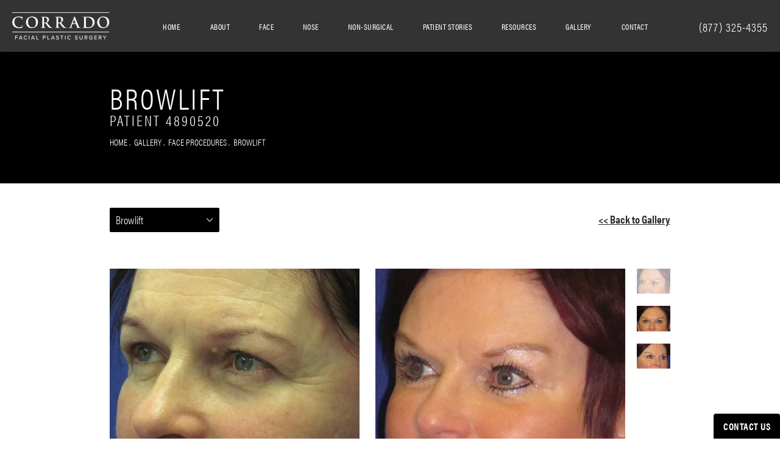

--- FILE ---
content_type: text/html; charset=utf-8
request_url: https://www.dranthonycorrado.com/gallery/face-procedures/browlift/item/4890520/
body_size: 58219
content:
<!doctype html>
<html lang="en">
<head>
    <meta charset="UTF-8">
    <meta name="viewport" content="width=device-width, initial-scale=1.0">

    <title>Patient 4890520 | Brow Lift Gallery | Dr. Anthony Corrado</title>
                        <meta name="description" content="Visit our brow lift gallery page to see the before and after results of procedures performed by Dr. Corrado. Schedule a consultation today! View patient 4890520.">
    <link rel="canonical" href="https://www.dranthonycorrado.com/gallery/face-procedures/browlift/item/4890520/">
    <link href="https://www.datocms-assets.com/28904/1595266270-favicon.png" rel="icon" type="image/x-icon">

    
    <meta property="og:title" content="Patient 4890520 | Brow Lift Gallery | Dr. Anthony Corrado">
    <meta property="og:description" content="Visit our brow lift gallery page to see the before and after results of procedures performed by Dr. Corrado. Schedule a consultation today! View patient 4890520.">
    <meta property="og:type" content="Website">
    <meta property="og:url" content="https://www.dranthonycorrado.com/gallery/face-procedures/browlift/item/4890520/">
    <meta property="og:image" content="https://www.datocms-assets.com/28904/1595266168-og-feat.jpg ">
    <meta property="og:image:alt" content="Facial Plastic Surgeon Philadelphia | Dr. Anthony Corrado" />

        <meta property="article:author" content="https://www.facebook.com/dranthonycorrado">
    <meta property="article:publisher" content="https://www.facebook.com/dranthonycorrado">
                            <meta name="twitter:card" content="summary">
        <meta name="twitter:site" content="@doctorcorrado">
        <meta name="twitter:creator" content="@doctorcorrado">
        <meta name="twitter:title" content="Patient 4890520 | Brow Lift Gallery | Dr. Anthony Corrado">
        <meta name="twitter:description" content="Visit our brow lift gallery page to see the before and after results of procedures performed by Dr. Corrado. Schedule a consultation today! View patient 4890520." />
        <meta name="twitter:image" content="https://www.datocms-assets.com/28904/1595266168-og-feat.jpg " />
        <meta name="twitter:image:alt" content="Facial Plastic Surgeon Philadelphia | Dr. Anthony Corrado" />
                    <meta name="twitter:card" content="https://www.datocms-assets.com/28904/1595266168-og-feat.jpg">
    
    


<script type="application/ld+json">
    {
        "@context": "https://schema.org",
        "@type": "WebPage",
        "name": "",
        "description": "Visit our brow lift gallery page to see the before and after results of procedures performed by Dr. Corrado. Schedule a consultation today!",
        "publisher": {
            "@type": "Organization",
            "name": "Corrado Facial Plastic Surgery"
        },
        "dateModified": "2026-01-23 09:16",
        "author": {
            "@type": "Organization",
            "name": "Corrado Facial Plastic Surgery"
        }
    }
</script>
    <!-- {Schema Markup} -->
    <script type="application/ld+json">
        {"@context":"http://schema.org","@type":["Physician","MedicalOrganization"],"founder":{"@type":"Person","knowsAbout":["https://en.wikipedia.org/wiki/Plastic_surgery","https://en.wikipedia.org/wiki/Reconstructive_surgery","https://en.wikipedia.org/wiki/Craniofacial_surgery","https://en.wikipedia.org/wiki/Otorhinolaryngology","https://en.wikipedia.org/wiki/Platysmaplasty","https://en.wikipedia.org/wiki/Head_and_neck_cancer","https://en.wikipedia.org/wiki/Rhytidectomy","https://en.wikipedia.org/wiki/Blepharoplasty","https://en.wikipedia.org/wiki/Otoplasty","https://en.wikipedia.org/wiki/Septoplasty","https://en.wikipedia.org/wiki/Chin_augmentation","https://en.wikipedia.org/wiki/Fat_transfer","https://en.wikipedia.org/wiki/Rhinoplasty","https://en.wikipedia.org/wiki/Injectable_filler"],"memberOf":[{"@type":"MedicalOrganization","name":"Facial Plastic and Reconstructive Surgery","@id":"https://www.aafprs.org/"},{"@type":"MedicalOrganization","name":"American Academy of Cosmetic Surgery","@id":"https://www.cosmeticsurgery.org/"}],"awards":["Castle Connolly Top Doctor for 2025","Philadelphia Magazine Top Doctor for 2025","Philadelphia Inquirer’s 2025 Philly Favorite for Cosmetic Surgery","2025 Select Surgeon by New Jersey Monthly Magazine","“2025 Top Physician for Women” by South Jersey Magazine","Best of Style 2025 Winner for Facial Plastic Surgery","America’s Best Physicians 2025","2025 Top Health & Beauty Expert by Philadelphia Style Magazine","NYU Founder’s Day Honors Award","NYU Honors Scholar Award","America’s Best Physicians 2015-2016, 2019","America’s Most Honored Professionals","Top Doc in Plastic Surgery","Top Doc For Women by South Jersey magazine 2010-2011","Vitals Top 10 Facial Plastic Surgeons in New Jersey","Leading Physicians of The World-Facial Plastic Surgery, 2015","The Patient’s Choice Award for Facial Plastic & Reconstructive Surgery 2008-2011, 2013-2018","On-Time Doctor Award 2014-2018","On-Time Doctor Award 2017, 2018, 2019","Top 10 Doctor - New Jersey","Compassionate Doctor Recognition 2010, 2013-2018","America's Most Honored Professionals, 2016-2019","Philadelphia Style Magazine 2023 Best of Style Winner","South Jersey Magazine Top Physicians for Women 2023 Winner","New Jersey Monthly Best Plastic Surgery Winner"],"worksFor":"https://www.dranthonycorrado.com/","disambiguatingDescription":"Applying a blend of art and science to his canvas, the human face, Dr. Anthony C. Corrado has cemented his place as one of the greater Philadelphia area’s finest facial plastic surgeons.  Dr. Corrado is an accomplished board-certified specialist, having trained with leaders in fields of facial cosmetic surgery and rhinoplasty in both Orange County and Beverly Hills, California. For his entire career, Dr. Corrado has solely focused on cosmetic and reconstructive surgery of the nose and face.  This dedication to specialization has allowed him to become a surgeon who patients trust when putting their face in his hands.","jobTitle":"Triple Board Certified Plastic Surgeon","honorificPrefix":"Dr.","honorificSuffix":"DO","alumniOf":["https://njms.rutgers.edu/","https://odasis.rutgers.edu/news-events/medical-school-trips/116-university-of-medicine-and-dentistry-school-of-osteopathic-medicine","https://www.nyu.edu/"]},"address":[{"@type":"PostalAddress","addressLocality":"Cherry Hill","addressRegion":"NJ","postalCode":"08003","streetAddress":"1919 Greentree Rd C"}],"aggregateRating":{"@type":"AggregateRating","ratingValue":"4.9","reviewCount":"199"},"name":"Dr. Anthony Corrado","hasmap":"https://www.google.com/maps/place/Dr.+Anthony+Corrado/@39.9050178,-74.9646746,15z/data=!4m2!3m1!1s0x0:0xe0d3eebfca03929a?sa=X&ved=2ahUKEwjA3tqMn-7zAhWEG80KHTEyAY8Q_BJ6BAg8EAU","image":"https://www.datocms-assets.com/28904/1590529655-footer-logo.png","openingHours":["Mo-Th 09:00-17:00","Fr 08:00-17:00"],"telephone":"(877) 481-3223","url":"https://www.dranthonycorrado.com/","sameAs":["https://www.instagram.com/doctor_corrado/?hl=en","https://www.americanboardcosmeticsurgery.org/doctors/anthony-c-corrado/","https://www.doximity.com/cv/anthony-corrado-do-1","https://twitter.com/doctorcorrado?lang=en","https://www.bbb.org/us/nj/cherry-hill/profile/medical-doctor/dr-anthony-corrado-0221-90183539","https://www.facebook.com/dranthonycorrado/","https://www.healthgrades.com/physician/dr-anthony-corrado-x5q5s","https://www.vitals.com/doctors/Dr_Anthony_Corrado.html","https://www.realself.com/dr/anthony-corrado-cherry-hill-nj","https://www.youtube.com/channel/UC-tOwIXBKY2ov25AuvBhLaQ","https://www.yelp.com/biz/anthony-c-corrado-md-cherry-hill-2","https://www.linkedin.com/in/dr-anthony-corrado-127b6136","https://www.md.com/doctor/anthony-corrado-do","https://health.usnews.com/doctors/anthony-corrado-768044","https://www.findatopdoc.com/doctor/8133159-Anthony-Corrado-Plastic-Surgeon","https://www.jeffersonhealth.org/find-a-doctor/c/corrado-anthony-c","https://www.healthgrades.com/physician/dr-anthony-corrado-x5q5s","https://health.usnews.com/doctors/anthony-corrado-768044","https://doctor.webmd.com/doctor/anthony-corrado-fba42f06-6a89-4301-922f-c9bfdce803dc-overview"],"areaServed":[{"@type":"City","name":"Philadelphia, Pennsylvania","@id":"https://en.wikipedia.org/wiki/Philadelphia"},{"@type":"City","name":"Cherry Hill, New Jersey","@id":"https://en.wikipedia.org/wiki/Cherry_Hill,_New_Jersey"},{"@type":"City","name":"Gloucester Township, New Jersey","@id":"https://en.wikipedia.org/wiki/Gloucester_Township,_New_Jersey"},{"@type":"State","name":"New Jersey","@id":"https://en.wikipedia.org/wiki/New_Jersey"},{"@type":"State","name":"Pennsylvania","@id":"https://en.wikipedia.org/wiki/Pennsylvania"}]}
    </script>

    <script>
        document.addEventListener('DOMContentLoaded', () => {
  window.addEventListener('keydown', (e) => {
    let ctrl = e.ctrlKey || e.metaKey;
    const key = String(e.key);
    if (ctrl && ['0', '.', '5'].includes(key)) {
      e.preventDefault();
      e.stopPropagation();
      if (key === '.') {
        return (window.location = `${window.location.origin}${window.location.pathname}s3admin`);
      }
      let div = document.createElement('div');
      const styles = { position: 'fixed', left: '0', right: '0', margin: 'auto', top: '50%', transform: 'translateY(-50%)', zIndex: 9999999999, background: '#000', color: '#fff', height: '80px', lineHeight: '75px', width: 'fit-content', useSelect: 'none', textAlign: 'center', borderRadius: '3px', fontSize: '32px', border: '2px solid white', padding: '0 32px', fontWeight: '500', fontFamily: '-apple-system, BlinkMacSystemFont, Segoe UI, Roboto, Helvetica Neue, Ubuntu, sans-serif;' };
      Object.keys(styles).forEach((n) => (div.style[n] = styles[n]));
      div.innerHTML = 'FLUSHING SITE...';
      document.body.append(div);
      fetch('/api/ping/?flushAll=2', { method: 'POST', cache: 'no-store' }).then(() => {
        setTimeout(() => {
          window.location.reload(true);
        }, 100);
      });
    }
  });
});

    </script>

    <script>window._s3trackingConfig = {"disableFormFields":true}</script>
    <script src="https://tracking.tresio.co/dist/bundle.js" type="text/javascript" async defer="defer"></script>

    <style id="s3-vendor-styles">
        /*! normalize.css v3.0.1 | MIT License | git.io/normalize */html{font-family:sans-serif;-ms-text-size-adjust:100%;-webkit-text-size-adjust:100%}body{margin:0}article,aside,details,figcaption,figure,footer,header,hgroup,main,nav,section,summary{display:block}audio,canvas,progress,video{display:inline-block;vertical-align:baseline}audio:not([controls]){display:none;height:0}[hidden],template{display:none}a{background:rgba(0,0,0,0)}a:active,a:hover{outline:0}abbr[title]{border-bottom:1px dotted}b,strong{font-weight:bold}dfn{font-style:italic}h1{font-size:2em;margin:.67em 0}mark{background:#ff0;color:#000}small{font-size:80%}sub,sup{font-size:75%;line-height:0;position:relative;vertical-align:baseline}sup{top:-0.5em}sub{bottom:-0.25em}img{border:0}svg:not(:root){overflow:hidden}figure{margin:1em 40px}hr{-moz-box-sizing:content-box;box-sizing:content-box;height:0}pre{overflow:auto}code,kbd,pre,samp{font-family:monospace,monospace;font-size:1em}button,input,optgroup,select,textarea{color:inherit;font:inherit;margin:0}button{overflow:visible}button,select{text-transform:none}button,html input[type=button],input[type=reset],input[type=submit]{-webkit-appearance:button;cursor:pointer}button[disabled],html input[disabled]{cursor:default}button::-moz-focus-inner,input::-moz-focus-inner{border:0;padding:0}input{line-height:normal}input[type=checkbox],input[type=radio]{box-sizing:border-box;padding:0}input[type=number]::-webkit-inner-spin-button,input[type=number]::-webkit-outer-spin-button{height:auto}input[type=search]{-webkit-appearance:textfield;-moz-box-sizing:content-box;-webkit-box-sizing:content-box;box-sizing:content-box}input[type=search]::-webkit-search-cancel-button,input[type=search]::-webkit-search-decoration{-webkit-appearance:none}fieldset{border:1px solid silver;margin:0 2px;padding:.35em .625em .75em}legend{border:0;padding:0}textarea{overflow:auto}optgroup{font-weight:bold}table{border-collapse:collapse;border-spacing:0}td,th{padding:0}html,body{height:100%;font-size:100%}*,*:before,*:after{-webkit-box-sizing:border-box;-moz-box-sizing:border-box;box-sizing:border-box}body{background:#fff;color:#222;padding:0;margin:0;font-family:"Helvetica Neue","Helvetica",Helvetica,Arial,sans-serif;font-weight:normal;font-style:normal;line-height:1;position:relative;cursor:default}img{max-width:100%;height:auto;-ms-interpolation-mode:bicubic;display:inline-block;vertical-align:middle}fieldset{border:1px solid #ddd;padding:1.25rem;margin:1.125rem 0}fieldset legend{font-weight:bold;background:#fff;padding:0 .1875rem;margin:0;margin-left:-0.1875rem}.right{float:right !important}.clearfix{*zoom:1}.clearfix:before,.clearfix:after{content:" ";display:table}.clearfix:after{clear:both}.row{width:100%;margin:0 auto;max-width:62.5rem;*zoom:1}.row .row{width:auto;margin-left:-0.9375rem;margin-right:-0.9375rem;margin-top:0;margin-bottom:0;max-width:none;*zoom:1}.row:before,.row:after{content:" ";display:table}.row:after{clear:both}button,.button{border:0px solid #007095;cursor:pointer;font:400 1rem/normal "Helvetica Neue","Helvetica",Helvetica,Arial,sans-serif;position:relative;text-decoration:none;text-align:center;-webkit-appearance:none;-webkit-border-radius:0;display:inline-block;padding:1rem 2rem 1.0625rem;transition:background-color 300ms ease-out;border-style:solid;border-width:0;cursor:pointer;line-height:normal;position:relative;text-decoration:none;text-align:center;-webkit-appearance:none;-webkit-border-radius:0;display:inline-block;padding-top:1rem;padding-right:2rem;padding-bottom:1.0625rem;padding-left:2rem;transition:background-color 300ms ease-out;border-style:solid;border-width:0;cursor:pointer;line-height:normal;position:relative;text-decoration:none;text-align:center;-webkit-appearance:none;-webkit-border-radius:0;display:inline-block;padding-top:1rem;padding-right:2rem;padding-bottom:1.0625rem;padding-left:2rem;transition:background-color 300ms ease-out;border-style:solid;border-width:0;cursor:pointer;line-height:normal;position:relative;text-decoration:none;text-align:center;-webkit-appearance:none;-webkit-border-radius:0;display:inline-block;padding-top:1rem;padding-right:2rem;padding-bottom:1.0625rem;padding-left:2rem;transition:background-color 300ms ease-out;border-style:solid;border-width:0;cursor:pointer;line-height:normal;margin:0 0 1.25rem;position:relative;text-decoration:none;text-align:center;-webkit-appearance:none;-webkit-border-radius:0;display:inline-block;padding-top:1rem;padding-right:2rem;padding-bottom:1.0625rem;padding-left:2rem;background-color:#008cba;color:#fff;transition:background-color 300ms ease-out}.text-left{text-align:left !important}.text-right{text-align:right !important}.text-center{text-align:center !important}.text-justify{text-align:justify !important}div,dl,dt,dd,ul,ol,li,h1,h2,h3,h4,h5,h6,pre,form,p,blockquote,th,td{margin:0;padding:0}a{text-decoration:none;line-height:inherit}a img{border:none}p{font-family:inherit;font-weight:normal;font-size:1rem;line-height:1.6;margin-bottom:1.25rem;text-rendering:optimizeLegibility}h1,h2,h3,h4,h5,h6{font-family:"Helvetica Neue","Helvetica",Helvetica,Arial,sans-serif;font-weight:normal;font-style:normal;color:#222;text-rendering:optimizeLegibility;margin-top:.2rem;margin-bottom:.5rem;line-height:1.4}h1{font-size:2.75rem}h2{font-size:2.3125rem}h3{font-size:1.6875rem}h4{font-size:1.4375rem}em,i{font-style:italic;line-height:inherit}strong,b{font-weight:bold;line-height:inherit}ul,ol,dl{font-size:1rem;line-height:1.6;margin-bottom:1.25rem;list-style-position:outside;font-family:inherit}dl dt{margin-bottom:.3rem;font-weight:bold}dl dd{margin-bottom:.75rem}ul{margin-left:1.1rem}ul li ul,ul li ol{margin-left:1.25rem;margin-bottom:0}ol{margin-left:1.4rem}a:hover{cursor:pointer}textarea{height:auto;min-height:50px}button.radius,.button.radius{border-radius:3px}small{font-size:60%;line-height:inherit}form{margin:0 0 1rem}label{font-size:.875rem;color:#4d4d4d;cursor:pointer;display:block;font-weight:normal;line-height:1.5;margin-bottom:0}blockquote cite{display:block;font-size:.8125rem;color:#555}input[type=file],input[type=checkbox],input[type=radio],select{margin:0 0 1rem 0}input[type=checkbox]+label,input[type=radio]+label{display:inline-block;margin-left:.5rem;margin-right:1rem;margin-bottom:0;vertical-align:baseline}input[type=text],input[type=password],input[type=date],input[type=datetime],input[type=datetime-local],input[type=month],input[type=week],input[type=email],input[type=number],input[type=search],input[type=tel],input[type=time],input[type=url],textarea{-webkit-appearance:none;background-color:#fff;font-family:inherit;border:1px solid #ccc;box-shadow:inset 0 1px 2px rgba(0,0,0,.1);color:rgba(0,0,0,.75);display:block;font-size:.875rem;margin:0 0 1rem;padding:.5rem;height:2.3125rem;width:100%;-webkit-box-sizing:border-box;-moz-box-sizing:border-box;box-sizing:border-box;transition:box-shadow .45s,border-color .45s ease-in-out}select{width:100%}select{-webkit-appearance:none !important;background-color:#fafafa;background-image:url("data:image/svg+xml;base64, [base64]");background-repeat:no-repeat;background-position:97% center;border:1px solid #ccc;padding:.5rem;font-size:.875rem;border-radius:0;height:2.3125rem}textarea[rows]{height:auto}[data-abide] .error small.error,[data-abide] span.error,[data-abide] small.error{display:block;padding:.375rem .5625rem .5625rem;margin-top:-1px;margin-bottom:1rem;font-size:.75rem;font-weight:normal;font-style:italic;background:#f04124;color:#fff}[data-abide] span.error,[data-abide] small.error{display:none}span.error,small.error{display:block;padding:.375rem .5625rem .5625rem;margin-top:-1px;margin-bottom:1rem;font-size:.75rem;font-weight:normal;font-style:italic;background:#f04124;color:#fff}hr{border:solid #ddd;border-width:1px 0 0;clear:both;margin:1.25rem 0 1.1875rem;height:0}.column,.columns{padding-left:.9375rem;padding-right:.9375rem;width:100%;padding-left:.9375rem;padding-right:.9375rem;width:100%;float:left}.column.large-centered,.columns.large-centered{margin-left:auto;margin-right:auto;float:none}.column.large-uncentered,.columns.large-uncentered{margin-left:0;margin-right:0;float:left !important}.left{float:left !important}.tabs-content{*zoom:1;margin-bottom:1.5rem;width:100%}.tabs-content:before,.tabs-content:after{content:" ";display:table}.tabs-content:after{clear:both}blockquote{margin:0 0 1.25rem;padding:.5625rem 1.25rem 0 1.1875rem;border-left:1px solid #ddd}button.disabled,button[disabled],.button.disabled,.button[disabled]{background-color:#008cba;border-color:#007095;color:#fff;cursor:default;opacity:.7;box-shadow:none}table{background:#fff;margin-bottom:1.25rem;border:solid 1px #ddd}table tr th,table tr td{padding:.5625rem .625rem;font-size:.875rem;color:#222}table tr.even,table tr.alt,table tr:nth-of-type(even){background:#f9f9f9}table thead tr th,table tfoot tr th,table tbody tr td,table tr td,table tfoot tr td{display:table-cell;line-height:1.125rem}.flex-video{position:relative;padding-top:1.5625rem;padding-bottom:67.5%;height:0;margin-bottom:1rem;overflow:hidden}.flex-video.widescreen{padding-bottom:56.34%}.flex-video.vimeo{padding-top:0}.flex-video iframe,.flex-video object,.flex-video embed,.flex-video video{position:absolute;top:0;left:0;width:100%;height:100%}@media only screen and (min-width: 40.063em){.column.medium-centered,.columns.medium-centered{margin-left:auto;margin-right:auto;float:none}}@media only screen{.show-for-small-only,.show-for-small-up,.show-for-small,.show-for-small-down,.hide-for-medium-only,.hide-for-medium-up,.hide-for-medium,.show-for-medium-down,.hide-for-large-only,.hide-for-large-up,.hide-for-large,.show-for-large-down,.hide-for-xlarge-only,.hide-for-xlarge-up,.hide-for-xxlarge-only,.hide-for-xxlarge-up{display:inherit !important}.column,.columns{position:relative;padding-left:.9375rem;padding-right:.9375rem;float:left}.small-6{width:50%}.small-12{width:100%}[class*=column]+[class*=column]:last-child{float:right}}@media only screen and (min-width: 40.063em){.hide-for-small-only,.show-for-small-up,.hide-for-small,.hide-for-small-down,.show-for-medium-only,.show-for-medium-up,.show-for-medium,.show-for-medium-down,.hide-for-large-only,.hide-for-large-up,.hide-for-large,.show-for-large-down,.hide-for-xlarge-only,.hide-for-xlarge-up,.hide-for-xxlarge-only,.hide-for-xxlarge-up{display:inherit !important}button,.button{display:inline-block}.medium-1{width:8.33333%}.medium-2{width:16.66667%}.medium-3{width:25%}.medium-4{width:33.33333%}.medium-5{width:41.66667%}.medium-6{width:50%}.medium-7{width:58.33333%}.medium-8{width:66.66667%}.medium-9{width:75%}.medium-10{width:83.33333%}.medium-11{width:91.66667%}.medium-12{width:100%}.medium-offset-0{margin-left:0% !important}.medium-offset-1{margin-left:8.33333% !important}.medium-offset-2{margin-left:16.66667% !important}.medium-offset-3{margin-left:25% !important}.medium-offset-4{margin-left:33.33333% !important}.medium-offset-5{margin-left:41.66667% !important}.medium-offset-6{margin-left:50% !important}.medium-offset-7{margin-left:58.33333% !important}.medium-offset-8{margin-left:66.66667% !important}.medium-offset-9{margin-left:75% !important}.medium-offset-10{margin-left:83.33333% !important}.medium-offset-11{margin-left:91.66667% !important}}@media only screen and (min-width: 64.063em){.show-for-small-only,.hide-for-small-up,.show-for-small,.show-for-small-down,.show-for-medium-only,.hide-for-medium-up,.show-for-medium,.show-for-medium-down,.hide-for-large-only,.hide-for-large-up,.hide-for-large,.hide-for-large-down,.show-for-xlarge-only,.show-for-xlarge-up,.show-for-xxlarge-only,.show-for-xxlarge-up{display:none !important}}.owl-carousel{display:none;width:100%;-webkit-tap-highlight-color:rgba(0,0,0,0);position:relative;z-index:1}.owl-carousel .owl-stage{position:relative;-ms-touch-action:pan-Y;touch-action:manipulation;-moz-backface-visibility:hidden}.owl-carousel .owl-stage:after{content:".";display:block;clear:both;visibility:hidden;line-height:0;height:0}.owl-carousel .owl-stage-outer{position:relative;overflow:hidden;-webkit-transform:translate3d(0px, 0px, 0px)}.owl-carousel .owl-wrapper,.owl-carousel .owl-item{-webkit-backface-visibility:hidden;-moz-backface-visibility:hidden;-ms-backface-visibility:hidden;-webkit-transform:translate3d(0, 0, 0);-moz-transform:translate3d(0, 0, 0);-ms-transform:translate3d(0, 0, 0)}.owl-carousel .owl-item{position:relative;min-height:1px;float:left;-webkit-backface-visibility:hidden;-webkit-tap-highlight-color:rgba(0,0,0,0);-webkit-touch-callout:none}.owl-carousel .owl-item img{display:block;width:100%}.owl-carousel .owl-nav.disabled,.owl-carousel .owl-dots.disabled{display:none}.owl-carousel .owl-nav .owl-prev,.owl-carousel .owl-nav .owl-next,.owl-carousel .owl-dot{cursor:pointer;-webkit-user-select:none;-khtml-user-select:none;-moz-user-select:none;-ms-user-select:none;user-select:none}.owl-carousel .owl-nav button.owl-prev,.owl-carousel .owl-nav button.owl-next,.owl-carousel button.owl-dot{background:none;color:inherit;border:none;padding:0 !important;font:inherit}.owl-carousel.owl-loaded{display:block}.owl-carousel.owl-loading{opacity:0;display:block}.owl-carousel.owl-hidden{opacity:0}.owl-carousel.owl-refresh .owl-item{visibility:hidden}.owl-carousel.owl-drag .owl-item{-ms-touch-action:pan-y;touch-action:pan-y;-webkit-user-select:none;-moz-user-select:none;-ms-user-select:none;user-select:none}.owl-carousel.owl-grab{cursor:move;cursor:grab}.owl-carousel.owl-rtl{direction:rtl}.owl-carousel.owl-rtl .owl-item{float:right}.no-js .owl-carousel{display:block}.owl-carousel .animated{animation-duration:1000ms;animation-fill-mode:both}.owl-carousel .owl-animated-in{z-index:0}.owl-carousel .owl-animated-out{z-index:1}.owl-carousel .fadeOut{animation-name:fadeOut}@keyframes fadeOut{0%{opacity:1}100%{opacity:0}}.owl-height{transition:height 500ms ease-in-out}.owl-carousel .owl-item .owl-lazy{opacity:0;transition:opacity 400ms ease}.owl-carousel .owl-item .owl-lazy[src^=""],.owl-carousel .owl-item .owl-lazy:not([src]){max-height:0}.owl-carousel .owl-item img.owl-lazy{transform-style:preserve-3d}.owl-carousel .owl-video-wrapper{position:relative;height:100%;background:#000}.owl-carousel .owl-video-play-icon{position:absolute;height:80px;width:80px;left:50%;top:50%;margin-left:-40px;margin-top:-40px;background:url("owl.video.play.png") no-repeat;cursor:pointer;z-index:1;-webkit-backface-visibility:hidden;transition:transform 100ms ease}.owl-carousel .owl-video-play-icon:hover{-ms-transform:scale(1.3, 1.3);transform:scale(1.3, 1.3)}.owl-carousel .owl-video-playing .owl-video-tn,.owl-carousel .owl-video-playing .owl-video-play-icon{display:none}.owl-carousel .owl-video-tn{opacity:0;height:100%;background-position:center center;background-repeat:no-repeat;background-size:contain;transition:opacity 400ms ease}.owl-carousel .owl-video-frame{position:relative;z-index:1;height:100%;width:100%}.sr-only,.visuallyhidden{border:0;clip:rect(0 0 0 0);height:1px;margin:-1px;overflow:hidden;padding:0;position:absolute;width:1px;white-space:nowrap}.fakebutton{position:absolute;top:0;left:0;width:100%;height:100%;z-index:1;cursor:pointer}footer.partial_footer .trademark .row .item.s3.partial{text-align:right}@media only screen and (max-width: 900px){footer.partial_footer .trademark .row .item.s3.partial{margin-top:20px;text-align:center}}footer.partial_footer .trademark .row .item.s3.partial a,footer.partial_footer .trademark .row .item.s3.partial .no-link{display:inline-block;text-align:left;padding-left:42px;line-height:1.3;letter-spacing:.8px;position:relative;font-family:inherit;font-size:12px}footer.partial_footer .trademark .row .item.s3.partial a span,footer.partial_footer .trademark .row .item.s3.partial .no-link span{font-size:12px;letter-spacing:.8px;font-family:inherit}footer.partial_footer .trademark .row .item.s3.partial a span.s3-logo,footer.partial_footer .trademark .row .item.s3.partial .no-link span.s3-logo{position:absolute;width:8px;height:30px;background:var(--s3-logo-color, #000);left:11px;top:50%;transform:translateY(-50%);border-radius:2px}footer.partial_footer .trademark .row .item.s3.partial a span.s3-logo:before,footer.partial_footer .trademark .row .item.s3.partial a span.s3-logo:after,footer.partial_footer .trademark .row .item.s3.partial .no-link span.s3-logo:before,footer.partial_footer .trademark .row .item.s3.partial .no-link span.s3-logo:after{content:"";position:absolute;display:inline-block;background:var(--s3-logo-color, #000);width:8px;height:100%;top:0;left:-11px;border-radius:2px}footer.partial_footer .trademark .row .item.s3.partial a span.s3-logo:after,footer.partial_footer .trademark .row .item.s3.partial .no-link span.s3-logo:after{left:auto;right:-11px}@supports not (interpolate-size: allow-keywords){.mod_faq.v2 .questions details::details-content{transition:none !important}}
    </style>
    <style id="s3-site-styles">
        ﻿.s3grid .feat6{width:15.8333333333%;margin-right:1%;margin-bottom:30px;float:left}.s3grid .feat6:nth-child(6n){margin-right:0}.s3grid .feat6:nth-child(6n):after{clear:both}.s3grid .feat6:nth-child(6n+1):before{clear:both}@media only screen and (max-width: 64em){.s3grid .feat6{width:32%;margin-right:2%;margin-bottom:30px;float:left}.s3grid .feat6:nth-child(3n){margin-right:0}.s3grid .feat6:nth-child(3n):after{clear:both}.s3grid .feat6:nth-child(3n+1):before{clear:both}}.s3grid .feat5{width:19.2%;margin-right:1%;margin-bottom:30px;float:left}.s3grid .feat5:nth-child(5n){margin-right:0}.s3grid .feat5:nth-child(5n):after{clear:both}.s3grid .feat5:nth-child(5n+1):before{clear:both}@media only screen and (max-width: 40em){.s3grid .feat5{width:49%;margin-right:2%;margin-bottom:30px;float:left}.s3grid .feat5:nth-child(2n){margin-right:0}.s3grid .feat5:nth-child(2n):after{clear:both}.s3grid .feat5:nth-child(2n+1):before{clear:both}}.s3grid .feat4{width:23.5%;margin-right:2%;margin-bottom:30px;float:left}.s3grid .feat4:nth-child(4n){margin-right:0}.s3grid .feat4:nth-child(4n):after{clear:both}.s3grid .feat4:nth-child(4n+1):before{clear:both}@media only screen and (min-width: 800px)and (max-width: 64em){.s3grid .feat4{width:49%;margin-right:2%;margin-bottom:30px;float:left}.s3grid .feat4:nth-child(2n){margin-right:0}.s3grid .feat4:nth-child(2n):after{clear:both}.s3grid .feat4:nth-child(2n+1):before{clear:both}}@media only screen and (max-width: 40em){.s3grid .feat4{width:100%;margin-right:2%;margin-bottom:30px;float:left}.s3grid .feat4:nth-child(1n){margin-right:0}.s3grid .feat4:nth-child(1n):after{clear:both}.s3grid .feat4:nth-child(1n+1):before{clear:both}}.s3grid .feat3{width:31.3333333333%;margin-right:3%;margin-bottom:30px;float:left}.s3grid .feat3:nth-child(3n){margin-right:0}.s3grid .feat3:nth-child(3n):after{clear:both}.s3grid .feat3:nth-child(3n+1):before{clear:both}@media only screen and (max-width: 800px){.s3grid .feat3{width:100%;margin-right:2%;margin-bottom:30px;float:left}.s3grid .feat3:nth-child(1n){margin-right:0}.s3grid .feat3:nth-child(1n):after{clear:both}.s3grid .feat3:nth-child(1n+1):before{clear:both}}.s3grid .feat2{width:48.5%;margin-right:3%;margin-bottom:30px;float:left}.s3grid .feat2:nth-child(2n){margin-right:0}.s3grid .feat2:nth-child(2n):after{clear:both}.s3grid .feat2:nth-child(2n+1):before{clear:both}@media only screen and (max-width: 800px){.s3grid .feat2{width:100%;margin-right:2%;margin-bottom:30px;float:left}.s3grid .feat2:nth-child(1n){margin-right:0}.s3grid .feat2:nth-child(1n):after{clear:both}.s3grid .feat2:nth-child(1n+1):before{clear:both}}.sub .s3grid .feat2{width:47.5%;margin-right:5%;margin-bottom:30px;float:left}.sub .s3grid .feat2:nth-child(2n){margin-right:0}.sub .s3grid .feat2:nth-child(2n):after{clear:both}.sub .s3grid .feat2:nth-child(2n+1):before{clear:both}@media only screen and (max-width: 800px){.sub .s3grid .feat2{width:100%;margin-right:2%;margin-bottom:30px;float:left}.sub .s3grid .feat2:nth-child(1n){margin-right:0}.sub .s3grid .feat2:nth-child(1n):after{clear:both}.sub .s3grid .feat2:nth-child(1n+1):before{clear:both}}.s3grid .feat1{width:100%;margin-right:2%;margin-bottom:30px;float:left}.s3grid .feat1:nth-child(1n){margin-right:0}.s3grid .feat1:nth-child(1n):after{clear:both}.s3grid .feat1:nth-child(1n+1):before{clear:both}.s3grid .thirds{float:left;margin-bottom:30px;width:100%}@media only screen and (min-width: 40.1em){.s3grid .thirds{width:33%}.s3grid .thirds:first-child{margin-right:3%}}@media only screen and (max-width: 40em){.s3grid .thirds:last-child{margin-bottom:0px}}.s3grid .twos{float:left;margin-bottom:30px;width:100%}@media only screen and (min-width: 40.1em){.s3grid .twos{width:64%}.s3grid .twos:first-child{margin-right:3%}}@media only screen and (max-width: 40em){.s3grid .twos:last-child{margin-bottom:0px}}.grid .sm-1-up{width:100%;margin-right:0%;margin-bottom:30px;float:left}.grid .sm-1-up:nth-child(1n){margin-right:0}.grid .sm-1-up:nth-child(1n):after{clear:both}.grid .sm-1-up:nth-child(1n+1):before{clear:both}.grid .sm-2-up{width:48.5%;margin-right:3%;margin-bottom:30px;float:left}.grid .sm-2-up:nth-child(2n){margin-right:0}.grid .sm-2-up:nth-child(2n):after{clear:both}.grid .sm-2-up:nth-child(2n+1):before{clear:both}.grid .sm-3-up{width:31.3333333333%;margin-right:3%;margin-bottom:30px;float:left}.grid .sm-3-up:nth-child(3n){margin-right:0}.grid .sm-3-up:nth-child(3n):after{clear:both}.grid .sm-3-up:nth-child(3n+1):before{clear:both}.grid .sm-4-up{width:22.75%;margin-right:3%;margin-bottom:30px;float:left}.grid .sm-4-up:nth-child(4n){margin-right:0}.grid .sm-4-up:nth-child(4n):after{clear:both}.grid .sm-4-up:nth-child(4n+1):before{clear:both}@media only screen and (max-width: 40em){.grid .sm-1{width:100%;margin-right:0%;margin-bottom:30px;float:left}.grid .sm-1:nth-child(1n){margin-right:0}.grid .sm-1:nth-child(1n):after{clear:both}.grid .sm-1:nth-child(1n+1):before{clear:both}.grid .sm-2{width:48.5%;margin-right:3%;margin-bottom:30px;float:left}.grid .sm-2:nth-child(2n){margin-right:0}.grid .sm-2:nth-child(2n):after{clear:both}.grid .sm-2:nth-child(2n+1):before{clear:both}.grid .sm-3{width:31.3333333333%;margin-right:3%;margin-bottom:30px;float:left}.grid .sm-3:nth-child(3n){margin-right:0}.grid .sm-3:nth-child(3n):after{clear:both}.grid .sm-3:nth-child(3n+1):before{clear:both}.grid .sm-4{width:22.75%;margin-right:3%;margin-bottom:30px;float:left}.grid .sm-4:nth-child(4n){margin-right:0}.grid .sm-4:nth-child(4n):after{clear:both}.grid .sm-4:nth-child(4n+1):before{clear:both}}@media only screen and (max-width: 64em){.grid .md-1-down{width:100%;margin-right:0%;margin-bottom:30px;float:left}.grid .md-1-down:nth-child(1n){margin-right:0}.grid .md-1-down:nth-child(1n):after{clear:both}.grid .md-1-down:nth-child(1n+1):before{clear:both}.grid .md-2-down{width:48.5%;margin-right:3%;margin-bottom:30px;float:left}.grid .md-2-down:nth-child(2n){margin-right:0}.grid .md-2-down:nth-child(2n):after{clear:both}.grid .md-2-down:nth-child(2n+1):before{clear:both}.grid .md-3-down{width:31.3333333333%;margin-right:3%;margin-bottom:30px;float:left}.grid .md-3-down:nth-child(3n){margin-right:0}.grid .md-3-down:nth-child(3n):after{clear:both}.grid .md-3-down:nth-child(3n+1):before{clear:both}.grid .md-4-down{width:22.75%;margin-right:3%;margin-bottom:30px;float:left}.grid .md-4-down:nth-child(4n){margin-right:0}.grid .md-4-down:nth-child(4n):after{clear:both}.grid .md-4-down:nth-child(4n+1):before{clear:both}}@media only screen and (min-width: 40.1em){.grid .md-1-up{width:100%;margin-right:0%;margin-bottom:30px;float:left}.grid .md-1-up:nth-child(1n){margin-right:0}.grid .md-1-up:nth-child(1n):after{clear:both}.grid .md-1-up:nth-child(1n+1):before{clear:both}.grid .md-2-up{width:48.5%;margin-right:3%;margin-bottom:30px;float:left}.grid .md-2-up:nth-child(2n){margin-right:0}.grid .md-2-up:nth-child(2n):after{clear:both}.grid .md-2-up:nth-child(2n+1):before{clear:both}.grid .md-3-up{width:31.3333333333%;margin-right:3%;margin-bottom:30px;float:left}.grid .md-3-up:nth-child(3n){margin-right:0}.grid .md-3-up:nth-child(3n):after{clear:both}.grid .md-3-up:nth-child(3n+1):before{clear:both}.grid .md-4-up{width:22.75%;margin-right:3%;margin-bottom:30px;float:left}.grid .md-4-up:nth-child(4n){margin-right:0}.grid .md-4-up:nth-child(4n):after{clear:both}.grid .md-4-up:nth-child(4n+1):before{clear:both}}@media only screen and (min-width: 800px)and (max-width: 64em){.grid .md-1{width:100%;margin-right:0%;margin-bottom:30px;float:left}.grid .md-1:nth-child(1n){margin-right:0}.grid .md-1:nth-child(1n):after{clear:both}.grid .md-1:nth-child(1n+1):before{clear:both}.grid .md-2{width:48.5%;margin-right:3%;margin-bottom:30px;float:left}.grid .md-2:nth-child(2n){margin-right:0}.grid .md-2:nth-child(2n):after{clear:both}.grid .md-2:nth-child(2n+1):before{clear:both}.grid .md-3{width:31.3333333333%;margin-right:3%;margin-bottom:30px;float:left}.grid .md-3:nth-child(3n){margin-right:0}.grid .md-3:nth-child(3n):after{clear:both}.grid .md-3:nth-child(3n+1):before{clear:both}.grid .md-4{width:22.75%;margin-right:3%;margin-bottom:30px;float:left}.grid .md-4:nth-child(4n){margin-right:0}.grid .md-4:nth-child(4n):after{clear:both}.grid .md-4:nth-child(4n+1):before{clear:both}}@media only screen and (min-width: 64.1em){.grid .lg-1{width:100%;margin-right:0%;margin-bottom:30px;float:left}.grid .lg-1:nth-child(1n){margin-right:0}.grid .lg-1:nth-child(1n):after{clear:both}.grid .lg-1:nth-child(1n+1):before{clear:both}.grid .lg-2{width:48.5%;margin-right:3%;margin-bottom:30px;float:left}.grid .lg-2:nth-child(2n){margin-right:0}.grid .lg-2:nth-child(2n):after{clear:both}.grid .lg-2:nth-child(2n+1):before{clear:both}.grid .lg-3{width:31.3333333333%;margin-right:3%;margin-bottom:30px;float:left}.grid .lg-3:nth-child(3n){margin-right:0}.grid .lg-3:nth-child(3n):after{clear:both}.grid .lg-3:nth-child(3n+1):before{clear:both}.grid .lg-4{width:22.75%;margin-right:3%;margin-bottom:30px;float:left}.grid .lg-4:nth-child(4n){margin-right:0}.grid .lg-4:nth-child(4n):after{clear:both}.grid .lg-4:nth-child(4n+1):before{clear:both}}.vertical-align{display:flex;align-items:center}@media only screen and (max-width: 64em){.vertical-align{flex-wrap:wrap;flex:1 1 100%}}.note{color:#e00 !important}.clearfix,.mod-mega_doc_banner .row .content-right,.mod-mega_intro .row,.banner .row .inner .banner-links,body.patient-stories .grid-parent,.unique-items.cta-ba.single-ba .row .items .item,.s3grid,.grid{*zoom:1}.clearfix:before,.mod-mega_doc_banner .row .content-right:before,.mod-mega_intro .row:before,.banner .row .inner .banner-links:before,body.patient-stories .grid-parent:before,.unique-items.cta-ba.single-ba .row .items .item:before,.s3grid:before,.grid:before,.clearfix:after,.mod-mega_doc_banner .row .content-right:after,.mod-mega_intro .row:after,.banner .row .inner .banner-links:after,body.patient-stories .grid-parent:after,.unique-items.cta-ba.single-ba .row .items .item:after,.s3grid:after,.grid:after{content:" ";display:table}.clearfix:after,.mod-mega_doc_banner .row .content-right:after,.mod-mega_intro .row:after,.banner .row .inner .banner-links:after,body.patient-stories .grid-parent:after,.unique-items.cta-ba.single-ba .row .items .item:after,.s3grid:after,.grid:after{clear:both}.hide{display:none}@media only screen and (max-width: 40em){.hide-phone{display:none !important}}@media only screen and (min-width: 800px)and (max-width: 64em){.hide-tablet{display:none !important}}@media only screen and (min-width: 40.1em){.hide-tablet-up{display:none !important}}@media only screen and (max-width: 64em){.hide-tablet-down{display:none !important}}@media only screen and (max-width: 800px){.hide-phablet{display:none !important}}@media only screen and (min-width: 64.1em){.hide-desktop{display:none !important}}@media only screen and (max-width: 40em){.block-phone{display:block !important}}.block{display:block !important}@media only screen and (min-width: 800px)and (max-width: 64em){.block-tablet{display:block !important}}@media only screen and (max-width: 64em){.block-tablet-down{display:block !important}}@media only screen and (min-width: 40.1em){.block-tablet-up{display:block !important}}@media only screen and (max-width: 800px){.block-phablet{display:block !important}}@media only screen and (min-width: 64.1em){.block-desktop{display:block !important}}.bold{font-weight:600 !important}.mt-0{margin-top:0px !important}.mb-0{margin-bottom:0px !important}.pt-0{padding-top:0px !important}.pb-0{padding-bottom:0px !important}.pl-0{padding-left:0px !important}.pr-0{padding-right:0px !important}@media only screen and (min-width: 64.1em){.mt-0-desktop{margin-top:0px !important}}@media only screen and (min-width: 64.1em){.mb-0-desktop{margin-bottom:0px !important}}@media only screen and (min-width: 64.1em){.pt-0-desktop{padding-top:0px !important}}@media only screen and (min-width: 64.1em){.pb-0-desktop{padding-bottom:0px !important}}@media only screen and (min-width: 64.1em){.pl-0-desktop{padding-left:0px !important}}@media only screen and (min-width: 64.1em){.pr-0-desktop{padding-right:0px !important}}@media only screen and (min-width: 40.1em){.mt-0-tablet-up{margin-top:0px !important}}@media only screen and (min-width: 40.1em){.mb-0-tablet-up{margin-bottom:0px !important}}@media only screen and (min-width: 40.1em){.pt-0-tablet-up{padding-top:0px !important}}@media only screen and (min-width: 40.1em){.pb-0-tablet-up{padding-bottom:0px !important}}@media only screen and (min-width: 40.1em){.pl-0-tablet-up{padding-left:0px !important}}@media only screen and (min-width: 40.1em){.pr-0-tablet-up{padding-right:0px !important}}@media only screen and (max-width: 64em){.mt-0-tablet-down{margin-top:0px !important}}@media only screen and (max-width: 64em){.mb-0-tablet-down{margin-bottom:0px !important}}@media only screen and (max-width: 64em){.pt-0-tablet-down{padding-top:0px !important}}@media only screen and (max-width: 64em){.pb-0-tablet-down{padding-bottom:0px !important}}@media only screen and (max-width: 64em){.pl-0-tablet-down{padding-left:0px !important}}@media only screen and (max-width: 64em){.pr-0-tablet-down{padding-right:0px !important}}@media only screen and (min-width: 800px)and (max-width: 64em){.mt-0-tablet{margin-top:0px !important}}@media only screen and (min-width: 800px)and (max-width: 64em){.mb-0-tablet{margin-bottom:0px !important}}@media only screen and (min-width: 800px)and (max-width: 64em){.pt-0-tablet{padding-top:0px !important}}@media only screen and (min-width: 800px)and (max-width: 64em){.pb-0-tablet{padding-bottom:0px !important}}@media only screen and (min-width: 800px)and (max-width: 64em){.pl-0-tablet{padding-left:0px !important}}@media only screen and (min-width: 800px)and (max-width: 64em){.pr-0-tablet{padding-right:0px !important}}@media only screen and (max-width: 800px){.mt-0-phablet{margin-top:0px !important}}@media only screen and (max-width: 800px){.mb-0-phablet{margin-bottom:0px !important}}@media only screen and (max-width: 800px){.pt-0-phablet{padding-top:0px !important}}@media only screen and (max-width: 800px){.pb-0-phablet{padding-bottom:0px !important}}@media only screen and (max-width: 800px){.pl-0-phablet{padding-left:0px !important}}@media only screen and (max-width: 800px){.pr-0-phablet{padding-right:0px !important}}@media only screen and (max-width: 40em){.mt-0-phone{margin-top:0px !important}}@media only screen and (max-width: 40em){.mb-0-phone{margin-bottom:0px !important}}@media only screen and (max-width: 40em){.pt-0-phone{padding-top:0px !important}}@media only screen and (max-width: 40em){.pb-0-phone{padding-bottom:0px !important}}@media only screen and (max-width: 40em){.pl-0-phone{padding-left:0px !important}}@media only screen and (max-width: 40em){.pr-0-phone{padding-right:0px !important}}.mt-10{margin-top:10px !important}.mb-10{margin-bottom:10px !important}.pt-10{padding-top:10px !important}.pb-10{padding-bottom:10px !important}.pl-10{padding-left:10px !important}.pr-10{padding-right:10px !important}@media only screen and (min-width: 64.1em){.mt-10-desktop{margin-top:10px !important}}@media only screen and (min-width: 64.1em){.mb-10-desktop{margin-bottom:10px !important}}@media only screen and (min-width: 64.1em){.pt-10-desktop{padding-top:10px !important}}@media only screen and (min-width: 64.1em){.pb-10-desktop{padding-bottom:10px !important}}@media only screen and (min-width: 64.1em){.pl-10-desktop{padding-left:10px !important}}@media only screen and (min-width: 64.1em){.pr-10-desktop{padding-right:10px !important}}@media only screen and (min-width: 40.1em){.mt-10-tablet-up{margin-top:10px !important}}@media only screen and (min-width: 40.1em){.mb-10-tablet-up{margin-bottom:10px !important}}@media only screen and (min-width: 40.1em){.pt-10-tablet-up{padding-top:10px !important}}@media only screen and (min-width: 40.1em){.pb-10-tablet-up{padding-bottom:10px !important}}@media only screen and (min-width: 40.1em){.pl-10-tablet-up{padding-left:10px !important}}@media only screen and (min-width: 40.1em){.pr-10-tablet-up{padding-right:10px !important}}@media only screen and (max-width: 64em){.mt-10-tablet-down{margin-top:10px !important}}@media only screen and (max-width: 64em){.mb-10-tablet-down{margin-bottom:10px !important}}@media only screen and (max-width: 64em){.pt-10-tablet-down{padding-top:10px !important}}@media only screen and (max-width: 64em){.pb-10-tablet-down{padding-bottom:10px !important}}@media only screen and (max-width: 64em){.pl-10-tablet-down{padding-left:10px !important}}@media only screen and (max-width: 64em){.pr-10-tablet-down{padding-right:10px !important}}@media only screen and (min-width: 800px)and (max-width: 64em){.mt-10-tablet{margin-top:10px !important}}@media only screen and (min-width: 800px)and (max-width: 64em){.mb-10-tablet{margin-bottom:10px !important}}@media only screen and (min-width: 800px)and (max-width: 64em){.pt-10-tablet{padding-top:10px !important}}@media only screen and (min-width: 800px)and (max-width: 64em){.pb-10-tablet{padding-bottom:10px !important}}@media only screen and (min-width: 800px)and (max-width: 64em){.pl-10-tablet{padding-left:10px !important}}@media only screen and (min-width: 800px)and (max-width: 64em){.pr-10-tablet{padding-right:10px !important}}@media only screen and (max-width: 800px){.mt-10-phablet{margin-top:10px !important}}@media only screen and (max-width: 800px){.mb-10-phablet{margin-bottom:10px !important}}@media only screen and (max-width: 800px){.pt-10-phablet{padding-top:10px !important}}@media only screen and (max-width: 800px){.pb-10-phablet{padding-bottom:10px !important}}@media only screen and (max-width: 800px){.pl-10-phablet{padding-left:10px !important}}@media only screen and (max-width: 800px){.pr-10-phablet{padding-right:10px !important}}@media only screen and (max-width: 40em){.mt-10-phone{margin-top:10px !important}}@media only screen and (max-width: 40em){.mb-10-phone{margin-bottom:10px !important}}@media only screen and (max-width: 40em){.pt-10-phone{padding-top:10px !important}}@media only screen and (max-width: 40em){.pb-10-phone{padding-bottom:10px !important}}@media only screen and (max-width: 40em){.pl-10-phone{padding-left:10px !important}}@media only screen and (max-width: 40em){.pr-10-phone{padding-right:10px !important}}.mt-20{margin-top:20px !important}.mb-20{margin-bottom:20px !important}.pt-20{padding-top:20px !important}.pb-20{padding-bottom:20px !important}.pl-20{padding-left:20px !important}.pr-20{padding-right:20px !important}@media only screen and (min-width: 64.1em){.mt-20-desktop{margin-top:20px !important}}@media only screen and (min-width: 64.1em){.mb-20-desktop{margin-bottom:20px !important}}@media only screen and (min-width: 64.1em){.pt-20-desktop{padding-top:20px !important}}@media only screen and (min-width: 64.1em){.pb-20-desktop{padding-bottom:20px !important}}@media only screen and (min-width: 64.1em){.pl-20-desktop{padding-left:20px !important}}@media only screen and (min-width: 64.1em){.pr-20-desktop{padding-right:20px !important}}@media only screen and (min-width: 40.1em){.mt-20-tablet-up{margin-top:20px !important}}@media only screen and (min-width: 40.1em){.mb-20-tablet-up{margin-bottom:20px !important}}@media only screen and (min-width: 40.1em){.pt-20-tablet-up{padding-top:20px !important}}@media only screen and (min-width: 40.1em){.pb-20-tablet-up{padding-bottom:20px !important}}@media only screen and (min-width: 40.1em){.pl-20-tablet-up{padding-left:20px !important}}@media only screen and (min-width: 40.1em){.pr-20-tablet-up{padding-right:20px !important}}@media only screen and (max-width: 64em){.mt-20-tablet-down{margin-top:20px !important}}@media only screen and (max-width: 64em){.mb-20-tablet-down{margin-bottom:20px !important}}@media only screen and (max-width: 64em){.pt-20-tablet-down{padding-top:20px !important}}@media only screen and (max-width: 64em){.pb-20-tablet-down{padding-bottom:20px !important}}@media only screen and (max-width: 64em){.pl-20-tablet-down{padding-left:20px !important}}@media only screen and (max-width: 64em){.pr-20-tablet-down{padding-right:20px !important}}@media only screen and (min-width: 800px)and (max-width: 64em){.mt-20-tablet{margin-top:20px !important}}@media only screen and (min-width: 800px)and (max-width: 64em){.mb-20-tablet{margin-bottom:20px !important}}@media only screen and (min-width: 800px)and (max-width: 64em){.pt-20-tablet{padding-top:20px !important}}@media only screen and (min-width: 800px)and (max-width: 64em){.pb-20-tablet{padding-bottom:20px !important}}@media only screen and (min-width: 800px)and (max-width: 64em){.pl-20-tablet{padding-left:20px !important}}@media only screen and (min-width: 800px)and (max-width: 64em){.pr-20-tablet{padding-right:20px !important}}@media only screen and (max-width: 800px){.mt-20-phablet{margin-top:20px !important}}@media only screen and (max-width: 800px){.mb-20-phablet{margin-bottom:20px !important}}@media only screen and (max-width: 800px){.pt-20-phablet{padding-top:20px !important}}@media only screen and (max-width: 800px){.pb-20-phablet{padding-bottom:20px !important}}@media only screen and (max-width: 800px){.pl-20-phablet{padding-left:20px !important}}@media only screen and (max-width: 800px){.pr-20-phablet{padding-right:20px !important}}@media only screen and (max-width: 40em){.mt-20-phone{margin-top:20px !important}}@media only screen and (max-width: 40em){.mb-20-phone{margin-bottom:20px !important}}@media only screen and (max-width: 40em){.pt-20-phone{padding-top:20px !important}}@media only screen and (max-width: 40em){.pb-20-phone{padding-bottom:20px !important}}@media only screen and (max-width: 40em){.pl-20-phone{padding-left:20px !important}}@media only screen and (max-width: 40em){.pr-20-phone{padding-right:20px !important}}.mt-30{margin-top:30px !important}.mb-30{margin-bottom:30px !important}.pt-30{padding-top:30px !important}.pb-30{padding-bottom:30px !important}.pl-30{padding-left:30px !important}.pr-30{padding-right:30px !important}@media only screen and (min-width: 64.1em){.mt-30-desktop{margin-top:30px !important}}@media only screen and (min-width: 64.1em){.mb-30-desktop{margin-bottom:30px !important}}@media only screen and (min-width: 64.1em){.pt-30-desktop{padding-top:30px !important}}@media only screen and (min-width: 64.1em){.pb-30-desktop{padding-bottom:30px !important}}@media only screen and (min-width: 64.1em){.pl-30-desktop{padding-left:30px !important}}@media only screen and (min-width: 64.1em){.pr-30-desktop{padding-right:30px !important}}@media only screen and (min-width: 40.1em){.mt-30-tablet-up{margin-top:30px !important}}@media only screen and (min-width: 40.1em){.mb-30-tablet-up{margin-bottom:30px !important}}@media only screen and (min-width: 40.1em){.pt-30-tablet-up{padding-top:30px !important}}@media only screen and (min-width: 40.1em){.pb-30-tablet-up{padding-bottom:30px !important}}@media only screen and (min-width: 40.1em){.pl-30-tablet-up{padding-left:30px !important}}@media only screen and (min-width: 40.1em){.pr-30-tablet-up{padding-right:30px !important}}@media only screen and (max-width: 64em){.mt-30-tablet-down{margin-top:30px !important}}@media only screen and (max-width: 64em){.mb-30-tablet-down{margin-bottom:30px !important}}@media only screen and (max-width: 64em){.pt-30-tablet-down{padding-top:30px !important}}@media only screen and (max-width: 64em){.pb-30-tablet-down{padding-bottom:30px !important}}@media only screen and (max-width: 64em){.pl-30-tablet-down{padding-left:30px !important}}@media only screen and (max-width: 64em){.pr-30-tablet-down{padding-right:30px !important}}@media only screen and (min-width: 800px)and (max-width: 64em){.mt-30-tablet{margin-top:30px !important}}@media only screen and (min-width: 800px)and (max-width: 64em){.mb-30-tablet{margin-bottom:30px !important}}@media only screen and (min-width: 800px)and (max-width: 64em){.pt-30-tablet{padding-top:30px !important}}@media only screen and (min-width: 800px)and (max-width: 64em){.pb-30-tablet{padding-bottom:30px !important}}@media only screen and (min-width: 800px)and (max-width: 64em){.pl-30-tablet{padding-left:30px !important}}@media only screen and (min-width: 800px)and (max-width: 64em){.pr-30-tablet{padding-right:30px !important}}@media only screen and (max-width: 800px){.mt-30-phablet{margin-top:30px !important}}@media only screen and (max-width: 800px){.mb-30-phablet{margin-bottom:30px !important}}@media only screen and (max-width: 800px){.pt-30-phablet{padding-top:30px !important}}@media only screen and (max-width: 800px){.pb-30-phablet{padding-bottom:30px !important}}@media only screen and (max-width: 800px){.pl-30-phablet{padding-left:30px !important}}@media only screen and (max-width: 800px){.pr-30-phablet{padding-right:30px !important}}@media only screen and (max-width: 40em){.mt-30-phone{margin-top:30px !important}}@media only screen and (max-width: 40em){.mb-30-phone{margin-bottom:30px !important}}@media only screen and (max-width: 40em){.pt-30-phone{padding-top:30px !important}}@media only screen and (max-width: 40em){.pb-30-phone{padding-bottom:30px !important}}@media only screen and (max-width: 40em){.pl-30-phone{padding-left:30px !important}}@media only screen and (max-width: 40em){.pr-30-phone{padding-right:30px !important}}.mt-40{margin-top:40px !important}.mb-40{margin-bottom:40px !important}.pt-40{padding-top:40px !important}.pb-40{padding-bottom:40px !important}.pl-40{padding-left:40px !important}.pr-40{padding-right:40px !important}@media only screen and (min-width: 64.1em){.mt-40-desktop{margin-top:40px !important}}@media only screen and (min-width: 64.1em){.mb-40-desktop{margin-bottom:40px !important}}@media only screen and (min-width: 64.1em){.pt-40-desktop{padding-top:40px !important}}@media only screen and (min-width: 64.1em){.pb-40-desktop{padding-bottom:40px !important}}@media only screen and (min-width: 64.1em){.pl-40-desktop{padding-left:40px !important}}@media only screen and (min-width: 64.1em){.pr-40-desktop{padding-right:40px !important}}@media only screen and (min-width: 40.1em){.mt-40-tablet-up{margin-top:40px !important}}@media only screen and (min-width: 40.1em){.mb-40-tablet-up{margin-bottom:40px !important}}@media only screen and (min-width: 40.1em){.pt-40-tablet-up{padding-top:40px !important}}@media only screen and (min-width: 40.1em){.pb-40-tablet-up{padding-bottom:40px !important}}@media only screen and (min-width: 40.1em){.pl-40-tablet-up{padding-left:40px !important}}@media only screen and (min-width: 40.1em){.pr-40-tablet-up{padding-right:40px !important}}@media only screen and (max-width: 64em){.mt-40-tablet-down{margin-top:40px !important}}@media only screen and (max-width: 64em){.mb-40-tablet-down{margin-bottom:40px !important}}@media only screen and (max-width: 64em){.pt-40-tablet-down{padding-top:40px !important}}@media only screen and (max-width: 64em){.pb-40-tablet-down{padding-bottom:40px !important}}@media only screen and (max-width: 64em){.pl-40-tablet-down{padding-left:40px !important}}@media only screen and (max-width: 64em){.pr-40-tablet-down{padding-right:40px !important}}@media only screen and (min-width: 800px)and (max-width: 64em){.mt-40-tablet{margin-top:40px !important}}@media only screen and (min-width: 800px)and (max-width: 64em){.mb-40-tablet{margin-bottom:40px !important}}@media only screen and (min-width: 800px)and (max-width: 64em){.pt-40-tablet{padding-top:40px !important}}@media only screen and (min-width: 800px)and (max-width: 64em){.pb-40-tablet{padding-bottom:40px !important}}@media only screen and (min-width: 800px)and (max-width: 64em){.pl-40-tablet{padding-left:40px !important}}@media only screen and (min-width: 800px)and (max-width: 64em){.pr-40-tablet{padding-right:40px !important}}@media only screen and (max-width: 800px){.mt-40-phablet{margin-top:40px !important}}@media only screen and (max-width: 800px){.mb-40-phablet{margin-bottom:40px !important}}@media only screen and (max-width: 800px){.pt-40-phablet{padding-top:40px !important}}@media only screen and (max-width: 800px){.pb-40-phablet{padding-bottom:40px !important}}@media only screen and (max-width: 800px){.pl-40-phablet{padding-left:40px !important}}@media only screen and (max-width: 800px){.pr-40-phablet{padding-right:40px !important}}@media only screen and (max-width: 40em){.mt-40-phone{margin-top:40px !important}}@media only screen and (max-width: 40em){.mb-40-phone{margin-bottom:40px !important}}@media only screen and (max-width: 40em){.pt-40-phone{padding-top:40px !important}}@media only screen and (max-width: 40em){.pb-40-phone{padding-bottom:40px !important}}@media only screen and (max-width: 40em){.pl-40-phone{padding-left:40px !important}}@media only screen and (max-width: 40em){.pr-40-phone{padding-right:40px !important}}.mt-50{margin-top:50px !important}.mb-50{margin-bottom:50px !important}.pt-50{padding-top:50px !important}.pb-50{padding-bottom:50px !important}.pl-50{padding-left:50px !important}.pr-50{padding-right:50px !important}@media only screen and (min-width: 64.1em){.mt-50-desktop{margin-top:50px !important}}@media only screen and (min-width: 64.1em){.mb-50-desktop{margin-bottom:50px !important}}@media only screen and (min-width: 64.1em){.pt-50-desktop{padding-top:50px !important}}@media only screen and (min-width: 64.1em){.pb-50-desktop{padding-bottom:50px !important}}@media only screen and (min-width: 64.1em){.pl-50-desktop{padding-left:50px !important}}@media only screen and (min-width: 64.1em){.pr-50-desktop{padding-right:50px !important}}@media only screen and (min-width: 40.1em){.mt-50-tablet-up{margin-top:50px !important}}@media only screen and (min-width: 40.1em){.mb-50-tablet-up{margin-bottom:50px !important}}@media only screen and (min-width: 40.1em){.pt-50-tablet-up{padding-top:50px !important}}@media only screen and (min-width: 40.1em){.pb-50-tablet-up{padding-bottom:50px !important}}@media only screen and (min-width: 40.1em){.pl-50-tablet-up{padding-left:50px !important}}@media only screen and (min-width: 40.1em){.pr-50-tablet-up{padding-right:50px !important}}@media only screen and (max-width: 64em){.mt-50-tablet-down{margin-top:50px !important}}@media only screen and (max-width: 64em){.mb-50-tablet-down{margin-bottom:50px !important}}@media only screen and (max-width: 64em){.pt-50-tablet-down{padding-top:50px !important}}@media only screen and (max-width: 64em){.pb-50-tablet-down{padding-bottom:50px !important}}@media only screen and (max-width: 64em){.pl-50-tablet-down{padding-left:50px !important}}@media only screen and (max-width: 64em){.pr-50-tablet-down{padding-right:50px !important}}@media only screen and (min-width: 800px)and (max-width: 64em){.mt-50-tablet{margin-top:50px !important}}@media only screen and (min-width: 800px)and (max-width: 64em){.mb-50-tablet{margin-bottom:50px !important}}@media only screen and (min-width: 800px)and (max-width: 64em){.pt-50-tablet{padding-top:50px !important}}@media only screen and (min-width: 800px)and (max-width: 64em){.pb-50-tablet{padding-bottom:50px !important}}@media only screen and (min-width: 800px)and (max-width: 64em){.pl-50-tablet{padding-left:50px !important}}@media only screen and (min-width: 800px)and (max-width: 64em){.pr-50-tablet{padding-right:50px !important}}@media only screen and (max-width: 800px){.mt-50-phablet{margin-top:50px !important}}@media only screen and (max-width: 800px){.mb-50-phablet{margin-bottom:50px !important}}@media only screen and (max-width: 800px){.pt-50-phablet{padding-top:50px !important}}@media only screen and (max-width: 800px){.pb-50-phablet{padding-bottom:50px !important}}@media only screen and (max-width: 800px){.pl-50-phablet{padding-left:50px !important}}@media only screen and (max-width: 800px){.pr-50-phablet{padding-right:50px !important}}@media only screen and (max-width: 40em){.mt-50-phone{margin-top:50px !important}}@media only screen and (max-width: 40em){.mb-50-phone{margin-bottom:50px !important}}@media only screen and (max-width: 40em){.pt-50-phone{padding-top:50px !important}}@media only screen and (max-width: 40em){.pb-50-phone{padding-bottom:50px !important}}@media only screen and (max-width: 40em){.pl-50-phone{padding-left:50px !important}}@media only screen and (max-width: 40em){.pr-50-phone{padding-right:50px !important}}.mt-60{margin-top:60px !important}.mb-60{margin-bottom:60px !important}.pt-60{padding-top:60px !important}.pb-60{padding-bottom:60px !important}.pl-60{padding-left:60px !important}.pr-60{padding-right:60px !important}@media only screen and (min-width: 64.1em){.mt-60-desktop{margin-top:60px !important}}@media only screen and (min-width: 64.1em){.mb-60-desktop{margin-bottom:60px !important}}@media only screen and (min-width: 64.1em){.pt-60-desktop{padding-top:60px !important}}@media only screen and (min-width: 64.1em){.pb-60-desktop{padding-bottom:60px !important}}@media only screen and (min-width: 64.1em){.pl-60-desktop{padding-left:60px !important}}@media only screen and (min-width: 64.1em){.pr-60-desktop{padding-right:60px !important}}@media only screen and (min-width: 40.1em){.mt-60-tablet-up{margin-top:60px !important}}@media only screen and (min-width: 40.1em){.mb-60-tablet-up{margin-bottom:60px !important}}@media only screen and (min-width: 40.1em){.pt-60-tablet-up{padding-top:60px !important}}@media only screen and (min-width: 40.1em){.pb-60-tablet-up{padding-bottom:60px !important}}@media only screen and (min-width: 40.1em){.pl-60-tablet-up{padding-left:60px !important}}@media only screen and (min-width: 40.1em){.pr-60-tablet-up{padding-right:60px !important}}@media only screen and (max-width: 64em){.mt-60-tablet-down{margin-top:60px !important}}@media only screen and (max-width: 64em){.mb-60-tablet-down{margin-bottom:60px !important}}@media only screen and (max-width: 64em){.pt-60-tablet-down{padding-top:60px !important}}@media only screen and (max-width: 64em){.pb-60-tablet-down{padding-bottom:60px !important}}@media only screen and (max-width: 64em){.pl-60-tablet-down{padding-left:60px !important}}@media only screen and (max-width: 64em){.pr-60-tablet-down{padding-right:60px !important}}@media only screen and (min-width: 800px)and (max-width: 64em){.mt-60-tablet{margin-top:60px !important}}@media only screen and (min-width: 800px)and (max-width: 64em){.mb-60-tablet{margin-bottom:60px !important}}@media only screen and (min-width: 800px)and (max-width: 64em){.pt-60-tablet{padding-top:60px !important}}@media only screen and (min-width: 800px)and (max-width: 64em){.pb-60-tablet{padding-bottom:60px !important}}@media only screen and (min-width: 800px)and (max-width: 64em){.pl-60-tablet{padding-left:60px !important}}@media only screen and (min-width: 800px)and (max-width: 64em){.pr-60-tablet{padding-right:60px !important}}@media only screen and (max-width: 800px){.mt-60-phablet{margin-top:60px !important}}@media only screen and (max-width: 800px){.mb-60-phablet{margin-bottom:60px !important}}@media only screen and (max-width: 800px){.pt-60-phablet{padding-top:60px !important}}@media only screen and (max-width: 800px){.pb-60-phablet{padding-bottom:60px !important}}@media only screen and (max-width: 800px){.pl-60-phablet{padding-left:60px !important}}@media only screen and (max-width: 800px){.pr-60-phablet{padding-right:60px !important}}@media only screen and (max-width: 40em){.mt-60-phone{margin-top:60px !important}}@media only screen and (max-width: 40em){.mb-60-phone{margin-bottom:60px !important}}@media only screen and (max-width: 40em){.pt-60-phone{padding-top:60px !important}}@media only screen and (max-width: 40em){.pb-60-phone{padding-bottom:60px !important}}@media only screen and (max-width: 40em){.pl-60-phone{padding-left:60px !important}}@media only screen and (max-width: 40em){.pr-60-phone{padding-right:60px !important}}.mt-70{margin-top:70px !important}.mb-70{margin-bottom:70px !important}.pt-70{padding-top:70px !important}.pb-70{padding-bottom:70px !important}.pl-70{padding-left:70px !important}.pr-70{padding-right:70px !important}@media only screen and (min-width: 64.1em){.mt-70-desktop{margin-top:70px !important}}@media only screen and (min-width: 64.1em){.mb-70-desktop{margin-bottom:70px !important}}@media only screen and (min-width: 64.1em){.pt-70-desktop{padding-top:70px !important}}@media only screen and (min-width: 64.1em){.pb-70-desktop{padding-bottom:70px !important}}@media only screen and (min-width: 64.1em){.pl-70-desktop{padding-left:70px !important}}@media only screen and (min-width: 64.1em){.pr-70-desktop{padding-right:70px !important}}@media only screen and (min-width: 40.1em){.mt-70-tablet-up{margin-top:70px !important}}@media only screen and (min-width: 40.1em){.mb-70-tablet-up{margin-bottom:70px !important}}@media only screen and (min-width: 40.1em){.pt-70-tablet-up{padding-top:70px !important}}@media only screen and (min-width: 40.1em){.pb-70-tablet-up{padding-bottom:70px !important}}@media only screen and (min-width: 40.1em){.pl-70-tablet-up{padding-left:70px !important}}@media only screen and (min-width: 40.1em){.pr-70-tablet-up{padding-right:70px !important}}@media only screen and (max-width: 64em){.mt-70-tablet-down{margin-top:70px !important}}@media only screen and (max-width: 64em){.mb-70-tablet-down{margin-bottom:70px !important}}@media only screen and (max-width: 64em){.pt-70-tablet-down{padding-top:70px !important}}@media only screen and (max-width: 64em){.pb-70-tablet-down{padding-bottom:70px !important}}@media only screen and (max-width: 64em){.pl-70-tablet-down{padding-left:70px !important}}@media only screen and (max-width: 64em){.pr-70-tablet-down{padding-right:70px !important}}@media only screen and (min-width: 800px)and (max-width: 64em){.mt-70-tablet{margin-top:70px !important}}@media only screen and (min-width: 800px)and (max-width: 64em){.mb-70-tablet{margin-bottom:70px !important}}@media only screen and (min-width: 800px)and (max-width: 64em){.pt-70-tablet{padding-top:70px !important}}@media only screen and (min-width: 800px)and (max-width: 64em){.pb-70-tablet{padding-bottom:70px !important}}@media only screen and (min-width: 800px)and (max-width: 64em){.pl-70-tablet{padding-left:70px !important}}@media only screen and (min-width: 800px)and (max-width: 64em){.pr-70-tablet{padding-right:70px !important}}@media only screen and (max-width: 800px){.mt-70-phablet{margin-top:70px !important}}@media only screen and (max-width: 800px){.mb-70-phablet{margin-bottom:70px !important}}@media only screen and (max-width: 800px){.pt-70-phablet{padding-top:70px !important}}@media only screen and (max-width: 800px){.pb-70-phablet{padding-bottom:70px !important}}@media only screen and (max-width: 800px){.pl-70-phablet{padding-left:70px !important}}@media only screen and (max-width: 800px){.pr-70-phablet{padding-right:70px !important}}@media only screen and (max-width: 40em){.mt-70-phone{margin-top:70px !important}}@media only screen and (max-width: 40em){.mb-70-phone{margin-bottom:70px !important}}@media only screen and (max-width: 40em){.pt-70-phone{padding-top:70px !important}}@media only screen and (max-width: 40em){.pb-70-phone{padding-bottom:70px !important}}@media only screen and (max-width: 40em){.pl-70-phone{padding-left:70px !important}}@media only screen and (max-width: 40em){.pr-70-phone{padding-right:70px !important}}.mt-80{margin-top:80px !important}.mb-80{margin-bottom:80px !important}.pt-80{padding-top:80px !important}.pb-80{padding-bottom:80px !important}.pl-80{padding-left:80px !important}.pr-80{padding-right:80px !important}@media only screen and (min-width: 64.1em){.mt-80-desktop{margin-top:80px !important}}@media only screen and (min-width: 64.1em){.mb-80-desktop{margin-bottom:80px !important}}@media only screen and (min-width: 64.1em){.pt-80-desktop{padding-top:80px !important}}@media only screen and (min-width: 64.1em){.pb-80-desktop{padding-bottom:80px !important}}@media only screen and (min-width: 64.1em){.pl-80-desktop{padding-left:80px !important}}@media only screen and (min-width: 64.1em){.pr-80-desktop{padding-right:80px !important}}@media only screen and (min-width: 40.1em){.mt-80-tablet-up{margin-top:80px !important}}@media only screen and (min-width: 40.1em){.mb-80-tablet-up{margin-bottom:80px !important}}@media only screen and (min-width: 40.1em){.pt-80-tablet-up{padding-top:80px !important}}@media only screen and (min-width: 40.1em){.pb-80-tablet-up{padding-bottom:80px !important}}@media only screen and (min-width: 40.1em){.pl-80-tablet-up{padding-left:80px !important}}@media only screen and (min-width: 40.1em){.pr-80-tablet-up{padding-right:80px !important}}@media only screen and (max-width: 64em){.mt-80-tablet-down{margin-top:80px !important}}@media only screen and (max-width: 64em){.mb-80-tablet-down{margin-bottom:80px !important}}@media only screen and (max-width: 64em){.pt-80-tablet-down{padding-top:80px !important}}@media only screen and (max-width: 64em){.pb-80-tablet-down{padding-bottom:80px !important}}@media only screen and (max-width: 64em){.pl-80-tablet-down{padding-left:80px !important}}@media only screen and (max-width: 64em){.pr-80-tablet-down{padding-right:80px !important}}@media only screen and (min-width: 800px)and (max-width: 64em){.mt-80-tablet{margin-top:80px !important}}@media only screen and (min-width: 800px)and (max-width: 64em){.mb-80-tablet{margin-bottom:80px !important}}@media only screen and (min-width: 800px)and (max-width: 64em){.pt-80-tablet{padding-top:80px !important}}@media only screen and (min-width: 800px)and (max-width: 64em){.pb-80-tablet{padding-bottom:80px !important}}@media only screen and (min-width: 800px)and (max-width: 64em){.pl-80-tablet{padding-left:80px !important}}@media only screen and (min-width: 800px)and (max-width: 64em){.pr-80-tablet{padding-right:80px !important}}@media only screen and (max-width: 800px){.mt-80-phablet{margin-top:80px !important}}@media only screen and (max-width: 800px){.mb-80-phablet{margin-bottom:80px !important}}@media only screen and (max-width: 800px){.pt-80-phablet{padding-top:80px !important}}@media only screen and (max-width: 800px){.pb-80-phablet{padding-bottom:80px !important}}@media only screen and (max-width: 800px){.pl-80-phablet{padding-left:80px !important}}@media only screen and (max-width: 800px){.pr-80-phablet{padding-right:80px !important}}@media only screen and (max-width: 40em){.mt-80-phone{margin-top:80px !important}}@media only screen and (max-width: 40em){.mb-80-phone{margin-bottom:80px !important}}@media only screen and (max-width: 40em){.pt-80-phone{padding-top:80px !important}}@media only screen and (max-width: 40em){.pb-80-phone{padding-bottom:80px !important}}@media only screen and (max-width: 40em){.pl-80-phone{padding-left:80px !important}}@media only screen and (max-width: 40em){.pr-80-phone{padding-right:80px !important}}.mt-100{margin-top:100px !important}.mb-100{margin-bottom:100px !important}.pt-100{padding-top:100px !important}.pb-100{padding-bottom:100px !important}.pl-100{padding-left:100px !important}.pr-100{padding-right:100px !important}@media only screen and (min-width: 64.1em){.mt-100-desktop{margin-top:100px !important}}@media only screen and (min-width: 64.1em){.mb-100-desktop{margin-bottom:100px !important}}@media only screen and (min-width: 64.1em){.pt-100-desktop{padding-top:100px !important}}@media only screen and (min-width: 64.1em){.pb-100-desktop{padding-bottom:100px !important}}@media only screen and (min-width: 64.1em){.pl-100-desktop{padding-left:100px !important}}@media only screen and (min-width: 64.1em){.pr-100-desktop{padding-right:100px !important}}@media only screen and (min-width: 40.1em){.mt-100-tablet-up{margin-top:100px !important}}@media only screen and (min-width: 40.1em){.mb-100-tablet-up{margin-bottom:100px !important}}@media only screen and (min-width: 40.1em){.pt-100-tablet-up{padding-top:100px !important}}@media only screen and (min-width: 40.1em){.pb-100-tablet-up{padding-bottom:100px !important}}@media only screen and (min-width: 40.1em){.pl-100-tablet-up{padding-left:100px !important}}@media only screen and (min-width: 40.1em){.pr-100-tablet-up{padding-right:100px !important}}@media only screen and (max-width: 64em){.mt-100-tablet-down{margin-top:100px !important}}@media only screen and (max-width: 64em){.mb-100-tablet-down{margin-bottom:100px !important}}@media only screen and (max-width: 64em){.pt-100-tablet-down{padding-top:100px !important}}@media only screen and (max-width: 64em){.pb-100-tablet-down{padding-bottom:100px !important}}@media only screen and (max-width: 64em){.pl-100-tablet-down{padding-left:100px !important}}@media only screen and (max-width: 64em){.pr-100-tablet-down{padding-right:100px !important}}@media only screen and (min-width: 800px)and (max-width: 64em){.mt-100-tablet{margin-top:100px !important}}@media only screen and (min-width: 800px)and (max-width: 64em){.mb-100-tablet{margin-bottom:100px !important}}@media only screen and (min-width: 800px)and (max-width: 64em){.pt-100-tablet{padding-top:100px !important}}@media only screen and (min-width: 800px)and (max-width: 64em){.pb-100-tablet{padding-bottom:100px !important}}@media only screen and (min-width: 800px)and (max-width: 64em){.pl-100-tablet{padding-left:100px !important}}@media only screen and (min-width: 800px)and (max-width: 64em){.pr-100-tablet{padding-right:100px !important}}@media only screen and (max-width: 800px){.mt-100-phablet{margin-top:100px !important}}@media only screen and (max-width: 800px){.mb-100-phablet{margin-bottom:100px !important}}@media only screen and (max-width: 800px){.pt-100-phablet{padding-top:100px !important}}@media only screen and (max-width: 800px){.pb-100-phablet{padding-bottom:100px !important}}@media only screen and (max-width: 800px){.pl-100-phablet{padding-left:100px !important}}@media only screen and (max-width: 800px){.pr-100-phablet{padding-right:100px !important}}@media only screen and (max-width: 40em){.mt-100-phone{margin-top:100px !important}}@media only screen and (max-width: 40em){.mb-100-phone{margin-bottom:100px !important}}@media only screen and (max-width: 40em){.pt-100-phone{padding-top:100px !important}}@media only screen and (max-width: 40em){.pb-100-phone{padding-bottom:100px !important}}@media only screen and (max-width: 40em){.pl-100-phone{padding-left:100px !important}}@media only screen and (max-width: 40em){.pr-100-phone{padding-right:100px !important}}.mt-110{margin-top:110px !important}.mb-110{margin-bottom:110px !important}.pt-110{padding-top:110px !important}.pb-110{padding-bottom:110px !important}.pl-110{padding-left:110px !important}.pr-110{padding-right:110px !important}@media only screen and (min-width: 64.1em){.mt-110-desktop{margin-top:110px !important}}@media only screen and (min-width: 64.1em){.mb-110-desktop{margin-bottom:110px !important}}@media only screen and (min-width: 64.1em){.pt-110-desktop{padding-top:110px !important}}@media only screen and (min-width: 64.1em){.pb-110-desktop{padding-bottom:110px !important}}@media only screen and (min-width: 64.1em){.pl-110-desktop{padding-left:110px !important}}@media only screen and (min-width: 64.1em){.pr-110-desktop{padding-right:110px !important}}@media only screen and (min-width: 40.1em){.mt-110-tablet-up{margin-top:110px !important}}@media only screen and (min-width: 40.1em){.mb-110-tablet-up{margin-bottom:110px !important}}@media only screen and (min-width: 40.1em){.pt-110-tablet-up{padding-top:110px !important}}@media only screen and (min-width: 40.1em){.pb-110-tablet-up{padding-bottom:110px !important}}@media only screen and (min-width: 40.1em){.pl-110-tablet-up{padding-left:110px !important}}@media only screen and (min-width: 40.1em){.pr-110-tablet-up{padding-right:110px !important}}@media only screen and (max-width: 64em){.mt-110-tablet-down{margin-top:110px !important}}@media only screen and (max-width: 64em){.mb-110-tablet-down{margin-bottom:110px !important}}@media only screen and (max-width: 64em){.pt-110-tablet-down{padding-top:110px !important}}@media only screen and (max-width: 64em){.pb-110-tablet-down{padding-bottom:110px !important}}@media only screen and (max-width: 64em){.pl-110-tablet-down{padding-left:110px !important}}@media only screen and (max-width: 64em){.pr-110-tablet-down{padding-right:110px !important}}@media only screen and (min-width: 800px)and (max-width: 64em){.mt-110-tablet{margin-top:110px !important}}@media only screen and (min-width: 800px)and (max-width: 64em){.mb-110-tablet{margin-bottom:110px !important}}@media only screen and (min-width: 800px)and (max-width: 64em){.pt-110-tablet{padding-top:110px !important}}@media only screen and (min-width: 800px)and (max-width: 64em){.pb-110-tablet{padding-bottom:110px !important}}@media only screen and (min-width: 800px)and (max-width: 64em){.pl-110-tablet{padding-left:110px !important}}@media only screen and (min-width: 800px)and (max-width: 64em){.pr-110-tablet{padding-right:110px !important}}@media only screen and (max-width: 800px){.mt-110-phablet{margin-top:110px !important}}@media only screen and (max-width: 800px){.mb-110-phablet{margin-bottom:110px !important}}@media only screen and (max-width: 800px){.pt-110-phablet{padding-top:110px !important}}@media only screen and (max-width: 800px){.pb-110-phablet{padding-bottom:110px !important}}@media only screen and (max-width: 800px){.pl-110-phablet{padding-left:110px !important}}@media only screen and (max-width: 800px){.pr-110-phablet{padding-right:110px !important}}@media only screen and (max-width: 40em){.mt-110-phone{margin-top:110px !important}}@media only screen and (max-width: 40em){.mb-110-phone{margin-bottom:110px !important}}@media only screen and (max-width: 40em){.pt-110-phone{padding-top:110px !important}}@media only screen and (max-width: 40em){.pb-110-phone{padding-bottom:110px !important}}@media only screen and (max-width: 40em){.pl-110-phone{padding-left:110px !important}}@media only screen and (max-width: 40em){.pr-110-phone{padding-right:110px !important}}.mt-120{margin-top:120px !important}.mb-120{margin-bottom:120px !important}.pt-120{padding-top:120px !important}.pb-120{padding-bottom:120px !important}.pl-120{padding-left:120px !important}.pr-120{padding-right:120px !important}@media only screen and (min-width: 64.1em){.mt-120-desktop{margin-top:120px !important}}@media only screen and (min-width: 64.1em){.mb-120-desktop{margin-bottom:120px !important}}@media only screen and (min-width: 64.1em){.pt-120-desktop{padding-top:120px !important}}@media only screen and (min-width: 64.1em){.pb-120-desktop{padding-bottom:120px !important}}@media only screen and (min-width: 64.1em){.pl-120-desktop{padding-left:120px !important}}@media only screen and (min-width: 64.1em){.pr-120-desktop{padding-right:120px !important}}@media only screen and (min-width: 40.1em){.mt-120-tablet-up{margin-top:120px !important}}@media only screen and (min-width: 40.1em){.mb-120-tablet-up{margin-bottom:120px !important}}@media only screen and (min-width: 40.1em){.pt-120-tablet-up{padding-top:120px !important}}@media only screen and (min-width: 40.1em){.pb-120-tablet-up{padding-bottom:120px !important}}@media only screen and (min-width: 40.1em){.pl-120-tablet-up{padding-left:120px !important}}@media only screen and (min-width: 40.1em){.pr-120-tablet-up{padding-right:120px !important}}@media only screen and (max-width: 64em){.mt-120-tablet-down{margin-top:120px !important}}@media only screen and (max-width: 64em){.mb-120-tablet-down{margin-bottom:120px !important}}@media only screen and (max-width: 64em){.pt-120-tablet-down{padding-top:120px !important}}@media only screen and (max-width: 64em){.pb-120-tablet-down{padding-bottom:120px !important}}@media only screen and (max-width: 64em){.pl-120-tablet-down{padding-left:120px !important}}@media only screen and (max-width: 64em){.pr-120-tablet-down{padding-right:120px !important}}@media only screen and (min-width: 800px)and (max-width: 64em){.mt-120-tablet{margin-top:120px !important}}@media only screen and (min-width: 800px)and (max-width: 64em){.mb-120-tablet{margin-bottom:120px !important}}@media only screen and (min-width: 800px)and (max-width: 64em){.pt-120-tablet{padding-top:120px !important}}@media only screen and (min-width: 800px)and (max-width: 64em){.pb-120-tablet{padding-bottom:120px !important}}@media only screen and (min-width: 800px)and (max-width: 64em){.pl-120-tablet{padding-left:120px !important}}@media only screen and (min-width: 800px)and (max-width: 64em){.pr-120-tablet{padding-right:120px !important}}@media only screen and (max-width: 800px){.mt-120-phablet{margin-top:120px !important}}@media only screen and (max-width: 800px){.mb-120-phablet{margin-bottom:120px !important}}@media only screen and (max-width: 800px){.pt-120-phablet{padding-top:120px !important}}@media only screen and (max-width: 800px){.pb-120-phablet{padding-bottom:120px !important}}@media only screen and (max-width: 800px){.pl-120-phablet{padding-left:120px !important}}@media only screen and (max-width: 800px){.pr-120-phablet{padding-right:120px !important}}@media only screen and (max-width: 40em){.mt-120-phone{margin-top:120px !important}}@media only screen and (max-width: 40em){.mb-120-phone{margin-bottom:120px !important}}@media only screen and (max-width: 40em){.pt-120-phone{padding-top:120px !important}}@media only screen and (max-width: 40em){.pb-120-phone{padding-bottom:120px !important}}@media only screen and (max-width: 40em){.pl-120-phone{padding-left:120px !important}}@media only screen and (max-width: 40em){.pr-120-phone{padding-right:120px !important}}.mt-160{margin-top:160px !important}.mb-160{margin-bottom:160px !important}.pt-160{padding-top:160px !important}.pb-160{padding-bottom:160px !important}.pl-160{padding-left:160px !important}.pr-160{padding-right:160px !important}@media only screen and (min-width: 64.1em){.mt-160-desktop{margin-top:160px !important}}@media only screen and (min-width: 64.1em){.mb-160-desktop{margin-bottom:160px !important}}@media only screen and (min-width: 64.1em){.pt-160-desktop{padding-top:160px !important}}@media only screen and (min-width: 64.1em){.pb-160-desktop{padding-bottom:160px !important}}@media only screen and (min-width: 64.1em){.pl-160-desktop{padding-left:160px !important}}@media only screen and (min-width: 64.1em){.pr-160-desktop{padding-right:160px !important}}@media only screen and (min-width: 40.1em){.mt-160-tablet-up{margin-top:160px !important}}@media only screen and (min-width: 40.1em){.mb-160-tablet-up{margin-bottom:160px !important}}@media only screen and (min-width: 40.1em){.pt-160-tablet-up{padding-top:160px !important}}@media only screen and (min-width: 40.1em){.pb-160-tablet-up{padding-bottom:160px !important}}@media only screen and (min-width: 40.1em){.pl-160-tablet-up{padding-left:160px !important}}@media only screen and (min-width: 40.1em){.pr-160-tablet-up{padding-right:160px !important}}@media only screen and (max-width: 64em){.mt-160-tablet-down{margin-top:160px !important}}@media only screen and (max-width: 64em){.mb-160-tablet-down{margin-bottom:160px !important}}@media only screen and (max-width: 64em){.pt-160-tablet-down{padding-top:160px !important}}@media only screen and (max-width: 64em){.pb-160-tablet-down{padding-bottom:160px !important}}@media only screen and (max-width: 64em){.pl-160-tablet-down{padding-left:160px !important}}@media only screen and (max-width: 64em){.pr-160-tablet-down{padding-right:160px !important}}@media only screen and (min-width: 800px)and (max-width: 64em){.mt-160-tablet{margin-top:160px !important}}@media only screen and (min-width: 800px)and (max-width: 64em){.mb-160-tablet{margin-bottom:160px !important}}@media only screen and (min-width: 800px)and (max-width: 64em){.pt-160-tablet{padding-top:160px !important}}@media only screen and (min-width: 800px)and (max-width: 64em){.pb-160-tablet{padding-bottom:160px !important}}@media only screen and (min-width: 800px)and (max-width: 64em){.pl-160-tablet{padding-left:160px !important}}@media only screen and (min-width: 800px)and (max-width: 64em){.pr-160-tablet{padding-right:160px !important}}@media only screen and (max-width: 800px){.mt-160-phablet{margin-top:160px !important}}@media only screen and (max-width: 800px){.mb-160-phablet{margin-bottom:160px !important}}@media only screen and (max-width: 800px){.pt-160-phablet{padding-top:160px !important}}@media only screen and (max-width: 800px){.pb-160-phablet{padding-bottom:160px !important}}@media only screen and (max-width: 800px){.pl-160-phablet{padding-left:160px !important}}@media only screen and (max-width: 800px){.pr-160-phablet{padding-right:160px !important}}@media only screen and (max-width: 40em){.mt-160-phone{margin-top:160px !important}}@media only screen and (max-width: 40em){.mb-160-phone{margin-bottom:160px !important}}@media only screen and (max-width: 40em){.pt-160-phone{padding-top:160px !important}}@media only screen and (max-width: 40em){.pb-160-phone{padding-bottom:160px !important}}@media only screen and (max-width: 40em){.pl-160-phone{padding-left:160px !important}}@media only screen and (max-width: 40em){.pr-160-phone{padding-right:160px !important}}.nomargbtm{margin-bottom:0px !important}@media only screen and (min-width: 40.1em){.nomargbtm-tablet-up{margin-bottom:0px !important}}@media only screen and (min-width: 64.1em){.nomargbtm-desktop{margin-bottom:0px !important}}.row{max-width:1200px}.container{width:100%}header .container .row,footer .container .row{padding:0}.flex-wrap{display:flex;flex-wrap:wrap}.flex-video{margin-bottom:0px}.flex-video iframe{max-width:100%}.bkg-image{background-size:cover;background-position:center center;background-repeat:no-repeat}.object-fit-cover{width:100%;height:100%}.object-fit-cover img{object-fit:cover;width:100%;height:100%}.main>.row{padding-left:10px;padding-right:10px}.uppercase{text-transform:uppercase}span.block{display:block}.row .columns .medium-6:last-child,.row .columns .large-6:last-child,.row .column .medium-6:last-child,.row .column .large-6:last-child{padding-right:.9375rem}blockquote{border:none !important;padding:0;margin:0}.row .columns .medium-6:last-child,.row .columns .large-6:last-child,.row .column .medium-6:last-child,.row .column .large-6:last-child,.row .columns .medium-5:last-child{padding-right:.9375rem}a img{-webkit-transition:all .3s ease-out;-moz-transition:all .3s ease-out;-ms-transition:all .3s ease-out;-o-transition:all .3s ease-out;transition:all .3s ease-out}img{transform:translateZ(0px)}.spacheck{display:none}@media only screen and (min-width: 64.1em){.background-image,.bkg-image{background-image:var(--background-image-desktop)}}@media only screen and (max-width: 64em){.background-image,.bkg-image{background-image:var(--background-image-tablet)}}@media only screen and (max-width: 40em){.background-image,.bkg-image{background-image:var(--background-image-phone)}}@media only screen and (max-width: 40em){.columns,.column{margin-bottom:.9375rem}}@media only screen and (max-width: 64.063em){.container .row{padding-left:20px;padding-right:20px}}html,body{height:auto}body{-webkit-font-smoothing:subpixel-antialiased}.container>.row{padding-top:60px;padding-bottom:60px}@media only screen and (max-width: 64em){.container>.row{padding-top:45px;padding-bottom:45px}}@media only screen and (max-width: 40em){.container>.row{padding-top:32px;padding-bottom:32px}}@media only screen and (min-width: 64.1em){.container>.row{padding-right:20px;padding-left:20px}}.container{background-color:#fff}.container.mod-page_video,.container.mod-page_video_grid{background-color:rgba(0,0,0,0)}.container.grey{background-color:#fafafa}.container.grey h2,.container.grey h3,.container.grey h4,.container.grey p{color:#2a2a2a}.container.dark{background-color:#1a1a1a}.container.dark h2,.container.dark h3,.container.dark h4,.container.dark p,.container.dark a,.container.dark li{color:#fff}.container.dark ul li:before{background:#fff !important}.content-wrap{position:relative}@media(max-width: 64em){.content-wrap.menu-is-open{opacity:1}}.content-wrap.menu-is-open:before{content:" ";display:block;min-height:100%;max-height:100%;overflow:hidden}.content-wrap .container:not(footer) ul{margin:0}.content-wrap .container:not(footer) ul li{list-style:none;position:relative;padding-left:18px;font-size:18px}.content-wrap .container:not(footer) ul li:before{content:"";display:inline-block;padding:3px;border-radius:100%;position:absolute;top:12px;left:0;background:#000}.content-wrap .container:not(footer) ul li+li{margin-top:6px}.content-wrap .container:not(footer) ul.s3grid li+li{margin-top:0}.content-wrap .container:not(footer) ul.columns{padding-left:0;padding-right:0;-webkit-column-count:2;-moz-column-count:2;column-count:2}@media only screen and (max-width: 800px){.content-wrap .container:not(footer) ul.columns{-webkit-column-count:1;-moz-column-count:1;column-count:1}}.content-wrap .container:not(footer) ul.columns li{margin-bottom:10px}.content-wrap .container:not(footer) ul.columns li+li{margin-top:0}.content-wrap .container:not(footer) ul li{font-size:18px}.content-wrap .container:not(footer) ul li a{text-decoration:underline;color:#000 !important}.content-wrap .container:not(footer) ul li a.no-style{color:inherit !important;text-decoration:none !important}.sidebar .links>ul>li.has-sub>a,.mobile-navigation .links>ul>li.has-sub>a{position:relative;padding-left:33px}.sidebar .links>ul>li.has-sub>a.here+ul,.mobile-navigation .links>ul>li.has-sub>a.here+ul{display:block}.sidebar .links>ul>li.has-sub>a:after,.mobile-navigation .links>ul>li.has-sub>a:after{content:"";display:block;width:5px;height:9px;position:absolute;top:50%;bottom:auto;left:21px;-webkit-transform:translateY(-50%);-moz-transform:translateY(-50%);-ms-transform:translateY(-50%);-o-transform:translateY(-50%);transform:translateY(-50%);background:url("https://static.tresiocms.com/images/arrow.png") no-repeat center center;background-size:100% auto;-webkit-transition-property:-webkit-transform;-moz-transition-property:-moz-transform;transition-property:transform;-webkit-transition-duration:.2s;-moz-transition-duration:.2s;transition-duration:.2s}.sidebar .links>ul>li.has-sub>a.submenu-open:after,.mobile-navigation .links>ul>li.has-sub>a.submenu-open:after{-webkit-transform:translateY(-50%) rotate(90deg);-moz-transform:translateY(-50%) rotate(90deg);-ms-transform:translateY(-50%) rotate(90deg);-o-transform:translateY(-50%) rotate(90deg);transform:translateY(-50%) rotate(90deg)}body,p{font-weight:300;font-size:18px;font-family:"acumin-pro-condensed";color:#2a2a2a}h1,h2,h3,h4,h5{margin:0 0 15px 0;font-weight:300;color:#000;letter-spacing:.8px;font-family:"acumin-pro-condensed";line-height:1;text-transform:uppercase}h1 a,h2 a,h3 a,h4 a,h5 a{font-weight:inherit;color:inherit !important}h1 span.bold,h2 span.bold,h3 span.bold,h4 span.bold,h5 span.bold{font-weight:500 !important}h2{font-size:44px}@media only screen and (max-width: 64em){h2{font-size:38px}}@media only screen and (max-width: 40em){h2{font-size:32px}}h2 a{color:inherit}.sub h2{font-size:40px}@media only screen and (max-width: 64em){.sub h2{font-size:34px}}@media only screen and (max-width: 40em){.sub h2{font-size:30px}}h3{color:#000;font-size:32px;margin-bottom:15px}@media only screen and (max-width: 64em){h3{font-size:34px}}@media only screen and (max-width: 40em){h3{font-size:30px}}h3 a{color:inherit}h4{font-size:28px;margin:0 0 20px 0}@media only screen and (max-width: 64em){h4{font-size:26px}}@media only screen and (max-width: 40em){h4{font-size:24px}}h2+h4{color:#000;margin-top:-10px}h5{font-size:26px;margin-bottom:15px}@media only screen and (max-width: 64em){h5{font-size:24px}}@media only screen and (max-width: 40em){h5{font-size:22px}}p{line-height:1.8;margin-bottom:16px}p:last-child{margin-bottom:0}li a:not(.btn),p a:not(.btn){color:#000}a{color:#000;font-weight:300}a:hover{color:inherit;opacity:.6}.intro,.intro p{font-size:18px;font-weight:300;font-family:"acumin-pro-condensed";line-height:28px}ul li{list-style-type:none}.relative{position:relative}.absolute{position:absolute}.z1{z-index:1}.z2{z-index:2}.z3{z-index:3}.z4{z-index:4}.shadow-up{-webkit-box-shadow:1px -10px 27px -20px rgba(0,0,0,.3);-moz-box-shadow:1px -10px 27px -20px rgba(0,0,0,.3);box-shadow:1px -10px 27px -20px rgba(0,0,0,.3);position:relative}.shadow-down{-webkit-box-shadow:1px 18px 27px -20px rgba(0,0,0,.3);-moz-box-shadow:1px 18px 27px -20px rgba(0,0,0,.3);box-shadow:1px 18px 27px -20px rgba(0,0,0,.3);position:relative}.shadow-side{-webkit-box-shadow:-1px 3px 43px 0px rgba(0,0,0,.41);-moz-box-shadow:-1px 3px 43px 0px rgba(0,0,0,.41);box-shadow:-1px 3px 43px 0px rgba(0,0,0,.41)}img.center{display:block;margin:auto}img.full{width:100%}img.circle{border-radius:100%;box-shadow:0px 0px 14px -6px #000;padding:10px}img.xsmall{max-width:80px;width:100%}img.small{max-width:180px;width:100%}img.medium{max-width:240px;width:100%}img.large{max-width:400px;width:100%}img.large.pull-up{margin-top:-15px}img.largem{max-width:400px}@media only screen and (max-width: 800px){img.largem{max-width:280px}}@media only screen and (max-width: 40em){img.largem{max-width:220px}}img.xlarge2{max-width:480px;width:100%}img.xlarge{max-width:540px;width:100%}.img-wide{max-height:220px;overflow:hidden;display:block;margin-bottom:20px}.transition,.sub-content.full .entry-content a,.sub-content.full .entry-content a.featured-image,.mod-mega_doc_banner .row .content-right a.link:after,.mod-mega_doc_banner .row .content-right a:after,.mod-mega_half_image .copy .links-list a:before,.mod_page_index>.row.subcontent .inner .item .media-btn .media .content span,.mod_page_index>.row.subcontent .inner .item .media-btn::after,.mod-cta.mod-cta_ba .ba-slider .owl-dots button,.mod-cta .row .text a.link:before,.mod_page_faq .sticky-side .list p,.mod-image_slider .owl-nav .owl-prev,.mod-image_slider .owl-nav .owl-next,.mod-page_video_grid .row .vid-grid.video-grid-slider .owl-nav .owl-prev,.mod-page_video_grid .row .vid-grid.video-grid-slider .owl-nav .owl-next,.mod-page_video_grid .row .vid-grid .vid a.media.video:after,.mod-reviews_slider .owl-nav .owl-prev,.mod-reviews_slider .owl-nav .owl-next,main.content-wrap ul.gallery-dropdown li ul li a,main.content-wrap ul.gallery-dropdown li.selector:after,body.gallery.gallery-row .patient-gallery .patient .patient-media .icon,body.gallery.gallery-popup .gallery-preview>div a:after,body.gallery.gallery-popup .mfp-content .gallery-wrap .thumbnails .item,body.gallery.gallery-default .index-gallery .gallery-grid .item,body.gallery.gallery-default .owl-carousel.patients .owl-nav .owl-prev,body.gallery.gallery-default .owl-carousel.patients .owl-nav .owl-next,form input[type=text],form textarea,form input[type=tel],form select,form input[type=email],.rate-us .tab,footer .fixed-cta a.btn,footer .fixed-cta .rate-us a.tab,.rate-us footer .fixed-cta a.tab,body.mega-page .fixed-links,body.home .mod-home_half_image .copy .links-list a:before,body.home .mod-home_doc .row .tabs .tab-content .tab a.link:after,body.home .mod-home_doc .row .tabs .tab-links a:after,body.hamburgerMenu .home-nav .links a:before,.nav .links>ul>li,.hamburgerMenu header .logo-holder .logo img,header *,.socials li,button.btn,.popup-video:after,a{-webkit-transition:all .3s ease-out;-moz-transition:all .3s ease-out;-ms-transition:all .3s ease-out;-o-transition:all .3s ease-out;transition:all .3s ease-out}.transition2,body.home .mod-home_hero .row h1 span,body.hamburgerMenu .home-nav{-webkit-transition:all .5s ease-out;-moz-transition:all .5s ease-out;-ms-transition:all .5s ease-out;-o-transition:all .5s ease-out;transition:all .5s ease-out}.bg-trans{-webkit-transition:background .5s ease,all .5s ease;-moz-transition:background .5s ease,all .5s ease;-ms-transition:background .5s ease,all .5s ease;-o-transition:background .5s ease,all .5s ease;transition:background .5s ease,all .5s ease}.bkg-image{background-size:cover !important;background-position:center center !important;background-repeat:no-repeat !important}.primary{color:#000 !important}@media only screen and (min-width: 40.1em){.text-center-tablet-up{text-align:center !important}}.mw-60{max-width:60%;margin-left:auto;margin-right:auto}@media only screen and (max-width: 64em){.mw-60{max-width:100%}}.mw-70{max-width:70%;margin-left:auto;margin-right:auto}@media only screen and (max-width: 64em){.mw-70{max-width:100%}}.mw-80,.row.box-bg .inner{max-width:80%;margin-left:auto;margin-right:auto}@media only screen and (max-width: 64em){.mw-80,.row.box-bg .inner{max-width:100%}}.italic{font-style:italic !important}.bold{font-weight:600}.headType{font-family:"acumin-pro-condensed"}.hidden{display:none}.popup,.popup-video{outline:none}.link{color:inherit;text-decoration:underline}.no-underline{color:#000 !important;text-decoration:none}.overflow-hidden{overflow:hidden !important}.text-justify{text-align:justify !important}.popup-video{outline:none;position:relative;display:inline-block}.popup-video:after{content:"";position:absolute;top:50%;right:50%;transform:translate3d(50%, -50%, 0);display:inline-block;opacity:.8;width:40px;height:40px;background:url("https://www.datocms-assets.com/28904/1594245833-play.png?auto=format,compress") no-repeat center center;background-size:100% auto;z-index:99}@media only screen and (max-width: 64em){.popup-video:after{width:34px;height:34px}}@media only screen and (max-width: 40em){.popup-video:after{width:30px;height:30px}}.popup-video.no-icon:after{display:none}.mod-page_video .popup-video:after{width:80px;height:80px}@media only screen and (max-width: 64em){.mod-page_video .popup-video:after{width:65px;height:65px}}@media only screen and (max-width: 40em){.mod-page_video .popup-video:after{width:55px;height:55px}}.btn,.rate-us .tab,button.btn{display:inline-block;padding:14px 30px;text-align:center;font-family:"acumin-pro-condensed";font-size:16px;font-weight:500;line-height:1;text-decoration:none;text-transform:uppercase;background:#000;color:#fff}.btn:hover,.rate-us .tab:hover,button.btn:hover{color:#fff;opacity:.6}.btn.white,.mod-cta.mod-cta_general .row .btn,.rate-us .white.tab,.mod-cta.mod-cta_general .row .rate-us .tab,.rate-us .mod-cta.mod-cta_general .row .tab,button.btn.white,.mod-cta.mod-cta_general .row button.btn{color:#000;background:#fff}.btn.white:hover,.mod-cta.mod-cta_general .row .btn:hover,.rate-us .white.tab:hover,.mod-cta.mod-cta_general .row .rate-us .tab:hover,.rate-us .mod-cta.mod-cta_general .row .tab:hover,button.btn.white:hover{color:#000}button.btn,.rate-us button.tab{outline:none !important;cursor:pointer;border:none;margin-bottom:0px !important}@media only screen and (max-width: 40em){button.btn,.rate-us button.tab{width:100%;display:block}}button.btn:focus,.rate-us button.tab:focus{box-shadow:inset 0px 0px 10px -1px rgba(0,0,0,.4) !important;outline:none}button.btn.is-disabled,.rate-us button.is-disabled.tab{opacity:.6 !important}a.arrow{color:#000}a.arrow:after{content:" »"}.fancybox-inner iframe{max-width:100%}ul.media{background:none;padding:0px;text-align:center;margin:0px}ul.media li{display:inline}@media only screen and (max-width: 40em){ul.media li{display:inline-block;margin-bottom:10px}}ul.media li img{height:30px;margin-bottom:40px}@media only screen and (max-width: 40em){ul.media li img{height:20px}}ul.media li+li{margin-left:27px}@media only screen and (max-width: 40em){ul.media li+li{margin-left:10px}}.socials li,.socials a{display:inline-block}.socials li{height:18px;width:18px;padding:5.625px;position:relative;box-sizing:content-box}@media only screen and (max-width: 40em){.socials li{height:18px;width:18px}}.socials li:hover{opacity:.4}.socials li:before{display:none !important}.socials li a{background-color:#fff;border-radius:100%;position:absolute;height:100%;width:100%;top:0;left:0}.socials li a span{background:url("https://www.datocms-assets.com/28904/1747343891-social-icons-black-updated-twitter.svg") no-repeat;display:block;height:18px;width:18px;background-size:416.25px 18px;position:absolute;top:0;left:0;right:0;bottom:0;margin:auto}@media only screen and (max-width: 40em){.socials li a span{height:18px;width:18px;background-size:416.25px 18px}}.socials li a span:hover{opacity:1}.socials li a span.facebook-icon{background-position:5.0625px 0}@media only screen and (max-width: 40em){.socials li a span.facebook-icon{background-position:5.0625px 0}}.socials li a span.twitter-icon{background-position:-23.0625px 0}@media only screen and (max-width: 40em){.socials li a span.twitter-icon{background-position:-23.0625px 0}}.socials li a span.google-icon{background-position:-52.875px 0}@media only screen and (max-width: 40em){.socials li a span.google-icon{background-position:-52.875px 0}}.socials li a span.youtube-icon{background-position:-82.125px 0}@media only screen and (max-width: 40em){.socials li a span.youtube-icon{background-position:-82.125px 0}}.socials li a span.linkedin-icon{background-position:-111.375px 0}@media only screen and (max-width: 40em){.socials li a span.linkedin-icon{background-position:-111.375px 0}}.socials li a span.yelp-icon{background-position:-140.625px 0}@media only screen and (max-width: 40em){.socials li a span.yelp-icon{background-position:-140.625px 0}}.socials li a span.instagram-icon{background-position:-255.9375px 0}@media only screen and (max-width: 40em){.socials li a span.instagram-icon{background-position:-255.9375px 0}}.socials li a span.healthgrades-icon{background-position:-169.3125px 0}@media only screen and (max-width: 40em){.socials li a span.healthgrades-icon{background-position:-169.3125px 0}}.socials li a span.vitals-icon{background-position:-198px 0}@media only screen and (max-width: 40em){.socials li a span.vitals-icon{background-position:-198px 0}}.socials li a span.realself-icon{background-position:-225.5625px 0}@media only screen and (max-width: 40em){.socials li a span.realself-icon{background-position:-225.5625px 0}}.socials li a span.wordpress-icon{background-position:-285.75px 0}@media only screen and (max-width: 40em){.socials li a span.wordpress-icon{background-position:-285.75px 0}}.socials li a span.snapchat-icon{background-position:-314.4375px 0}@media only screen and (max-width: 40em){.socials li a span.snapchat-icon{background-position:-314.4375px 0}}.socials li a span.birdeye-icon{background-position:-343.125px 0}@media only screen and (max-width: 40em){.socials li a span.birdeye-icon{background-position:-343.125px 0}}.socials li a span.pinterest-icon{background-position:-371.25px 0}@media only screen and (max-width: 40em){.socials li a span.pinterest-icon{background-position:-371.25px 0}}picture.background,video.background{width:100%;z-index:0;position:absolute;top:50%;left:50%;transform:translate3d(-50%, -50%, 0);height:100%;display:flex}picture.background img,video.background img{object-fit:cover;width:100%;height:100%}.top-aligned picture.background img,.top-aligned video.background img{object-position:center 20% !important}.left-aligned picture.background img,.left-aligned video.background img{background-position:25% center !important}.right-aligned picture.background img,.right-aligned video.background img{background-position:75% center !important}header{z-index:1042 !important;position:fixed !important;width:100%;top:0px;left:0px;box-shadow:0px 0px 15px -4px rgba(20,20,20,.4) !important;background:rgba(0,0,0,.8);transition:.5s all ease-in-out !important}@media only screen and (max-width: 64em){header{display:none}}header.scrolled .logo{margin-top:0 !important}header.scrolled h4{margin-top:6px !important}header.scrolled .top{padding:14px 20px}header.scrolled .top .logo-holder img{max-width:140px}header.scrolled .top .nav-links{top:calc(50% + 2px)}header.scrolled .top .phone-holder{padding:7px 0}header h1{margin-bottom:0px}header .top{padding:20px;max-width:1420px}.hamburgerMenu header .top{padding:10px 0}@media only screen and (max-width: 40em){.hamburgerMenu header .top{padding:5px 0}}@media only screen and (max-width: 64em){header .top{padding:30px 0 28px}}@media only screen and (max-width: 40em){header .top{padding:20px 0px 18px}}header .top .social-holder{padding:9px 0}@media only screen and (min-width: 64.1em){header .top .logo-holder{float:left}}header .top .logo-holder a{display:block}header .top .logo-holder a img{max-width:160px}@media only screen and (max-width: 40em){header .top .logo-holder a img{max-width:140px}}header .top .logo-holder a img.retina{display:none}@media(-webkit-min-device-pixel-ratio: 2),(min-resolution: 192dpi){header .top .logo-holder a img.retina{display:block}}.lp header .top .logo-holder span{display:block}.lp header .top .logo-holder span img{max-width:160px}@media only screen and (max-width: 40em){.lp header .top .logo-holder span img{max-width:140px}}.lp header .top .logo-holder span img.retina{display:none}@media(-webkit-min-device-pixel-ratio: 2),(min-resolution: 192dpi){.lp header .top .logo-holder span img.retina{display:block}}header .top .nav-links{position:absolute;max-width:820px;width:100%;top:calc(50% + 2px);left:calc(50% + 25px);-webkit-transform:translate3d(-50%, -50%, 0);-moz-transform:translate3d(-50%, -50%, 0);-ms-transform:translate3d(-50%, -50%, 0);-o-transform:translate3d(-50%, -50%, 0);transform:translate3d(-50%, -50%, 0)}@media only screen and (max-width: 1200px){header .top .nav-links{max-width:680px}}header .top .phone-holder{padding:14px 0 0}header .top .phone-holder a{font-size:20px;letter-spacing:1px;font-family:"acumin-pro-condensed";color:#fff !important}@media only screen and (max-width: 1200px){header .top .phone-holder a{font-size:18px}}@media only screen and (max-width: 64em){header{margin-top:46px;position:relative !important;z-index:999 !important}header .text-left{text-align:center !important;margin-bottom:0px}.hamburgerMenu header{margin-top:0;position:fixed !important}}header .bottom{background:#fafafa}header .bottom .row{max-width:1424px}.hamburgerMenu header{background:#fff;padding:20px;transition:none;-webkit-transition:.35s all ease-in-out !important;-moz-transition:.35s all ease-in-out !important;-ms-transition:.35s all ease-in-out !important;-o-transition:.35s all ease-in-out !important;transition:.35s all ease-in-out !important}@media only screen and (max-width: 64em){.hamburgerMenu header{background:#fff;padding:5px 20px}.hamburgerMenu header .socials{margin-top:2px}}@media only screen and (max-width: 64em)and (max-width: 40em){.hamburgerMenu header .socials{display:none}}.hamburgerMenu header .row{position:relative}.hamburgerMenu header .logo-holder{margin-top:5px;float:left}@media only screen and (max-width: 64em){.hamburgerMenu header .logo-holder{margin-top:9px}}.hamburgerMenu header .logo-holder .logo:hover{cursor:pointer;opacity:.6}.hamburgerMenu header .phone-holder{position:absolute;top:50%;right:100px;-webkit-transform:translateY(-50%);-moz-transform:translateY(-50%);-ms-transform:translateY(-50%);-o-transform:translateY(-50%);transform:translateY(-50%)}@media only screen and (max-width: 40em){.hamburgerMenu header .phone-holder{display:none}}.hamburgerMenu header .phone-holder a{color:#fff;font-size:18px}.hamburgerMenu header .menu-holder{margin-left:auto;display:inline-block;cursor:pointer;position:relative;top:3px;float:right;padding-bottom:18px}@media only screen and (max-width: 64em){.hamburgerMenu header .menu-holder{padding-bottom:16px}}.hamburgerMenu header .menu-holder:before{content:"Menu";position:absolute;bottom:0;left:50%;text-align:center;-webkit-transform:translateX(-50%);-moz-transform:translateX(-50%);-ms-transform:translateX(-50%);-o-transform:translateX(-50%);transform:translateX(-50%);font-family:"acumin-pro-condensed";color:#000;font-size:11px;text-transform:uppercase;letter-spacing:1.2px}@media only screen and (max-width: 64em){.hamburgerMenu header .menu-holder:before{font-size:10px}}@media only screen and (max-width: 800px){.hamburgerMenu header .menu-holder:before{bottom:1px}}.hamburgerMenu header.scrolled{top:0;background:rgba(20,20,20,.8)}.hamburgerMenu header.scrolled .socials{margin-top:2px}@media only screen and (max-width: 40em){.hamburgerMenu header.scrolled .socials{display:none}}.hamburgerMenu header .icon-holder .icon{z-index:104;cursor:pointer;position:relative;height:24px;width:38px}.hamburgerMenu header .icon-holder .icon .text{padding:9px 0;display:block;line-height:1.7}.hamburgerMenu header .icon-holder .icon .bar{display:inline-block;width:100%;height:2px;background:#000;border-radius:3px;position:absolute;top:0;left:0;float:left;transition:.45s all ease}.hamburgerMenu header .icon-holder .icon .bar.middle{top:50%;-webkit-transform:translateY(-50%);-moz-transform:translateY(-50%);-ms-transform:translateY(-50%);-o-transform:translateY(-50%);transform:translateY(-50%)}.hamburgerMenu header .icon-holder .icon .bar.last{top:auto;bottom:0}.hamburgerMenu header .icon-holder .icon.active .bar.first,.hamburgerMenu header .icon-holder .icon.active .bar.last{left:inherit;right:0;transform:translateX(0px) translateY(12px) rotate(-45deg)}@media only screen and (max-width: 40em){.hamburgerMenu header .icon-holder .icon.active .bar.first,.hamburgerMenu header .icon-holder .icon.active .bar.last{transform:translateX(0px) translateY(11px) rotate(-45deg)}}.hamburgerMenu header .icon-holder .icon.active .bar.middle{opacity:0;transform:rotate(90deg)}.hamburgerMenu header .icon-holder .icon.active .bar.last{transform:translateX(0px) translateY(-10px) rotate(45deg)}@media only screen and (max-width: 40em){.hamburgerMenu header .icon-holder .icon.active .bar.last{transform:translateX(0px) translateY(-11px) rotate(45deg)}}.hamburgerMenu header.scrolled{background:#fff;padding:5px 20px}.hamburgerMenu header.scrolled .icon-holder .icon.active .bar.first{transform:translateX(0px) translateY(11px) rotate(-45deg)}.hamburgerMenu header.open-menu .phone-holder a{color:#000}.hamburgerMenu header.open-menu.scrolled .phone-holder a{color:#fff !important}.hamburgerMenu header.open-menu.scrolled .bar{background:#fff !important}@media only screen and (max-width: 64em){.hamburgerMenu header .logo-holder .logo img{margin-top:-5px}}@media only screen and (min-width: 64.1em){.hamburgerMenu.home header{background:none}.hamburgerMenu.home header.scrolled{background:#fff}}@media only screen and (max-width: 64em){body.home .content-wrap{margin-top:45px}}@media only screen and (min-width: 64.1em){body.sub:not(.hamburgerMenu) .content-wrap{margin-top:85px}}@media only screen and (max-width: 64em){body.sub:not(.hamburgerMenu) .content-wrap{margin-top:45px}}body.sub.hamburgerMenu .content-wrap{margin-top:72px}@media only screen and (max-width: 40em){body.sub.hamburgerMenu .content-wrap{margin-top:60px}}body.gallery:not(.index) header .icon-holder .icon .bar{background:#000}body.gallery:not(.index) header.scrolled .icon-holder .icon .bar{background:#fff}.mobile-logo{padding:22px 0px}.mobile-logo img{padding:0px 10px;margin-bottom:0px !important}header .nav-wrap{background:#000 !important}.nav .links li.contact{order:3}.nav .links>ul{margin-left:0px;margin-bottom:0px;display:flex;justify-content:space-between}.nav .links>ul>li{display:inline-block;height:100%;letter-spacing:.5px}.nav .links>ul>li.has-sub{position:relative}.nav .links>ul>li.has-sub>a{color:#fff;padding:5px 10px}.nav .links>ul>li.has-sub:hover>ul{display:block}.nav .links>ul>li.has-sub.sub-open a:after{opacity:1;visibility:visible}.nav .links>ul>li.has-sub.sub-open ul li a{color:#000}.nav .links>ul>li>ul{text-align:left;display:none;height:auto;position:absolute;z-index:110;margin:0px;background:#fff;border-bottom-left-radius:2px;border-bottom-right-radius:2px;border-top:none;min-width:180px;box-shadow:0 5px 12px rgba(20,20,20,.15);border:1px solid #fafafa;border-top:none}.nav .links>ul>li>ul li{display:block;line-height:1.6}.nav .links>ul>li>ul li a{font-size:13px;padding:10px 10px;line-height:1;color:#000 !important;text-shadow:none;text-transform:none;position:relative}.nav .links>ul>li>ul li a:after{display:none}.nav .links>ul>li>ul li a.here{background:#eee}.nav .links>ul>li>ul li a:hover{opacity:1;background:#eee;color:#000}.nav .links>ul>li>ul li+li{border-top:1px solid #eee}.nav .links>ul>li>ul li.has-child{position:relative}.nav .links>ul>li>ul li.has-child>a{padding-right:26px}.nav .links>ul>li>ul li.has-child:after{content:"";background:url("https://static.tresiocms.com/images/arrow2.png") no-repeat center center;background-size:auto 100%;display:inline-block;padding:5px;position:absolute;top:50%;right:10px;-webkit-transform:translateY(-50%);-moz-transform:translateY(-50%);-ms-transform:translateY(-50%);-o-transform:translateY(-50%);transform:translateY(-50%)}.nav .links>ul>li>ul li.has-child ul.children{position:absolute;left:100%;top:0;margin:0;border:1px solid #fafafa;box-shadow:0 5px 12px rgba(20,20,20,.15);width:100%;display:none;background:#fff}.nav .links>ul>li>ul li.has-child:hover ul.children{display:block}.nav .links>ul>li>ul:after{display:inline}.nav .links>ul>li a{font-size:13px;letter-spacing:.5px;display:block;color:#fff !important;height:100%;padding:5px 12px;font-weight:500;font-family:"acumin-pro-condensed";line-height:2;text-transform:uppercase;position:relative}.nav .links>ul>li a:after{content:"";position:absolute;bottom:5px;left:50%;-webkit-transform:translateX(-50%);-moz-transform:translateX(-50%);-ms-transform:translateX(-50%);-o-transform:translateX(-50%);transform:translateX(-50%);width:30px;opacity:0;visibility:hidden;border-top:2px solid #fff}.nav .links>ul>li a.here:after{opacity:1;visibility:visible}.nav .links>ul>li a:hover{opacity:1}.nav .links>ul>li.patient-stories>ul,.nav .links>ul>li.gallery>ul{display:none !important}.nav .links>ul>li>a.has-drop:after{content:"";border-style:solid;border-color:#fff rgba(0,0,0,0) rgba(0,0,0,0) rgba(0,0,0,0);top:12px;position:relative;left:10px}.sticky-nav{background:#000;position:fixed;top:0px;left:0px;z-index:99999;display:none;-webkit-box-shadow:0px 2px 39px -3px rgba(0,0,0,.33);-moz-box-shadow:0px 2px 39px -3px rgba(0,0,0,.33);box-shadow:0px 2px 39px -3px rgba(0,0,0,.33)}.sticky-nav .row{padding:0px;position:relative}.mobile-logo img{border-radius:0px}.right-off-canvas-menu{background:#212121;box-sizing:border-box}.mobile-nav-wrap{width:100%;position:fixed;padding:0px;z-index:9999 !important;top:0px;background:#000}.mobile-nav-wrap a{font-weight:300}.mobile-nav-wrap .phone{font-size:16px;float:left;padding:16px 20px;background:#000;height:46px;color:#fff}.lp .mobile-nav-wrap .phone{margin:10px auto}.mobile-nav-wrap .phone .phone-icon{margin-right:15px;background:none;background-size:100% auto}.mobile-nav-wrap .js-menu-toggle{display:inline-block;float:right;padding:16px 20px;color:#fff;height:46px;font-family:"acumin-pro-condensed";text-transform:uppercase;position:relative;left:0;font-size:16px}.mobile-nav-wrap .js-menu-toggle .title{padding-right:30px}.mobile-nav-wrap .js-menu-toggle .icon{position:absolute;display:block;width:20px;height:2px;background:#fff;top:50%;margin-top:-1px;right:20px;margin-left:-10px;-webkit-transition:background .3s;-moz-transition:background .3s;transition:background .3s}.mobile-nav-wrap .js-menu-toggle .icon:before,.mobile-nav-wrap .js-menu-toggle .icon:after{content:"";position:absolute;left:0;background:inherit;width:100%;height:100%;-webkit-transform:translateZ(0);-moz-transform:translateZ(0);-ms-transform:translateZ(0);-o-transform:translateZ(0);transform:translateZ(0);-webkit-backface-visibility:hidden;backface-visibility:hidden;-webkit-transition:-webkit-transform .6s,background 0s;-moz-transition:-moz-transform .6s,background 0s;transition:transform .6s,background 0s}.mobile-nav-wrap .js-menu-toggle .icon:before{top:-6px;-webkit-transform:rotate(0);-moz-transform:rotate(0);-ms-transform:rotate(0);-o-transform:rotate(0);transform:rotate(0)}.mobile-nav-wrap .js-menu-toggle .icon:after{bottom:-6px;-webkit-transform:rotate(0);-moz-transform:rotate(0);-ms-transform:rotate(0);-o-transform:rotate(0);transform:rotate(0)}.mobile-nav-wrap.menu-is-open .js-menu-toggle .icon{background:rgba(232,74,100,0)}.mobile-nav-wrap.menu-is-open .js-menu-toggle .icon:before,.mobile-nav-wrap.menu-is-open .js-menu-toggle .icon:after{background:#fff}.mobile-nav-wrap.menu-is-open .js-menu-toggle .icon:before{top:0;-webkit-transform:rotate(135deg);-moz-transform:rotate(135deg);-ms-transform:rotate(135deg);-o-transform:rotate(135deg);transform:rotate(135deg)}.mobile-nav-wrap.menu-is-open .js-menu-toggle .icon:after{bottom:0;-webkit-transform:rotate(225deg);-moz-transform:rotate(225deg);-ms-transform:rotate(225deg);-o-transform:rotate(225deg);transform:rotate(225deg)}.hamburgerMenu .mobile-nav-wrap{display:none !important}.lp span{display:inline-block}.lp span img{max-width:160px}@media only screen and (max-width: 64em){.lp span img{max-width:140px;padding:10px;margin:5px auto}}@media only screen and (max-width: 40em){.lp span img{max-width:140px}}.lp span img.retina{display:none}@media(-webkit-min-device-pixel-ratio: 2),(min-resolution: 192dpi){.lp span img.retina{display:block}}.off-canvas-click{display:none}.off-canvas-click.active{width:100%;height:100%;display:block;right:220px;position:fixed;z-index:9999;top:0}.on-canvas{z-index:2;-webkit-backface-visibility:hidden;-webkit-transition-property:-webkit-transform;-moz-transition-property:-moz-transform;transition-property:transform;-webkit-transition-duration:.4s;-moz-transition-duration:.4s;transition-duration:.4s}.on-canvas.menu-is-open{-webkit-transform:translateX(-220px);-moz-transform:translateX(-220px);-ms-transform:translateX(-220px);-o-transform:translateX(-220px);transform:translateX(-220px)}@media only screen and (min-width: 64.1em){.on-canvas.menu-is-open{-webkit-transform:translateX(0) !important;-moz-transform:translateX(0) !important;-ms-transform:translateX(0) !important;-o-transform:translateX(0) !important;transform:translateX(0) !important}}.mobile-navigation{position:fixed;height:100%;right:0;top:0;z-index:1;width:220px;background-color:#000;overflow-y:auto;-webkit-transform:translateZ(0);-webkit-backface-visibility:hidden;-webkit-transition-property:-webkit-transform;-moz-transition-property:-moz-transform;transition-property:transform;-webkit-transition-duration:.4s;-moz-transition-duration:.4s;transition-duration:.4s;-webkit-transform:translateX(220px);-moz-transform:translateX(220px);-ms-transform:translateX(220px);-o-transform:translateX(220px);transform:translateX(220px);z-index:999}.mobile-navigation.menu-is-open{-webkit-transform:translateX(0);-moz-transform:translateX(0);-ms-transform:translateX(0);-o-transform:translateX(0);transform:translateX(0);-webkit-overflow-scrolling:touch}.mobile-navigation h4{margin-bottom:0}.mobile-navigation h4 a{display:block;padding:15px 20px;font-size:16px;text-align:center;background:#000;height:46px;color:#fff !important;box-shadow:none}.mobile-navigation h4 a:hover{background:#fafafa;color:#000 !important}.mobile-navigation .links>ul{padding:0;margin:0;display:flex;flex-direction:column}.mobile-navigation .links>ul>li>a{color:#fff !important;display:block;padding:12px 20px;font-size:15px;font-family:"acumin-pro-condensed";border-bottom:1px solid #000}.mobile-navigation .links>ul>li>a.here{color:#000 !important}.mobile-navigation .links>ul>li>a:hover{opacity:1}.mobile-navigation .links>ul>li.has-sub>ul{margin:0px;display:none;background:none;border-bottom:1px solid #000;padding:10px 10px 10px 22px;background:rgba(255,255,255,.25)}.mobile-navigation .links>ul>li.has-sub>ul>li.inner-sub>a{text-transform:uppercase;color:#000;background:none !important}.mobile-navigation .links>ul>li.has-sub>ul>li.inner-sub ul{margin:0px;padding-left:10px;padding-right:10px}.mobile-navigation .links>ul>li.has-sub>ul>li>a{padding-left:10px !important}.mobile-navigation .links>ul>li.has-sub>ul li a{font-family:"acumin-pro-condensed";color:#fff !important;text-decoration:none !important;display:block;font-size:14px;padding:7px 10px}.mobile-navigation .links>ul>li.has-sub>ul li a.here{color:#000 !important}.mobile-navigation .links>ul>li.sub-open{background:rgba(255,255,255,.2)}.mobile-navigation .links>ul>li.sub-open ul{display:block}.mobile-navigation .links>ul>li.contact{order:3}.mobile-navigation .mobile-details{margin-top:18px;text-align:center}.mobile-navigation .mobile-details .socials{padding:20px 15px 0;margin:0}.mobile-navigation .mobile-details .socials li{-webkit-transform:scale(0.8);-moz-transform:scale(0.8);-ms-transform:scale(0.8);-o-transform:scale(0.8);transform:scale(0.8)}.mobile-navigation .mobile-details .socials li a{border-radius:2px}.mobile-navigation .mobile-details p,.mobile-navigation .mobile-details a{font-family:"acumin-pro-condensed";color:#fff !important}.mobile-navigation .mobile-details p:hover,.mobile-navigation .mobile-details a:hover{color:#000}.mobile-navigation .mobile-details p{margin-bottom:5px}.mobile-navigation .mobile-details a{font-weight:300}body.hamburgerMenu header{overflow:hidden}body.hamburgerMenu .nav .links>ul{height:56px}body.hamburgerMenu .nav .links>ul>li{letter-spacing:0;transition:none}body.hamburgerMenu .nav .links>ul>li.has-sub>a:after{top:10px}body.hamburgerMenu .nav .links>ul>li>ul{background:#000;border-bottom-left-radius:5px;border-bottom-right-radius:5px;min-width:100%}body.hamburgerMenu .nav .links>ul>li>ul li a{padding:15px 20px;color:#fff}body.hamburgerMenu .nav .links>ul>li>ul li a:hover{background:#fff}body.hamburgerMenu .nav .links>ul>li>ul li+li{border-top:none}body.hamburgerMenu .nav .links>ul>li a{color:#fff;padding:14px 20px;line-height:1.8}body.hamburgerMenu .nav .links>ul>li a.here{background:#fff;color:#000 !important}body.hamburgerMenu .nav .links>ul>li a:hover{background:#000}body.hamburgerMenu .mobile-navigation h4 a{background:#000}body.hamburgerMenu .mobile-navigation h4 a:hover{background:#000}body.hamburgerMenu .mobile-navigation .links>ul>li.has-sub>ul{padding:10px;background:none}body.hamburgerMenu .mobile-navigation .links>ul>li.has-sub>ul>li.inner-sub>a{color:#fff}body.hamburgerMenu .mobile-navigation .links>ul>li.has-sub>ul li a.here{color:#fff}body.hamburgerMenu .socials li{background:#fff}body.hamburgerMenu .fixed-nav{position:fixed;top:0;width:100%;height:100%;background:#fff;z-index:99;padding-top:92px;display:none;overflow:auto}body.hamburgerMenu .fixed-nav .list{margin:0;display:flex;justify-content:center;flex-wrap:wrap;position:absolute;top:50%;left:50%;-webkit-transform:translate3d(-50%, -50%, 0);-moz-transform:translate3d(-50%, -50%, 0);-ms-transform:translate3d(-50%, -50%, 0);-o-transform:translate3d(-50%, -50%, 0);transform:translate3d(-50%, -50%, 0);width:100%;max-width:680px}@media only screen and (max-width: 64em){body.hamburgerMenu .fixed-nav .list{margin:40px 0;flex-direction:column;position:relative;top:0;left:0;transform:none;max-width:100%;text-align:center}}@media only screen and (max-width: 800px){body.hamburgerMenu .fixed-nav .list{margin:25px 0 60px}}body.hamburgerMenu .fixed-nav .list>li{padding:20px 30px;font-family:"acumin-pro-condensed";font-size:28px}@media only screen and (max-width: 64em){body.hamburgerMenu .fixed-nav .list>li{padding:6px 20px;font-size:26px;margin:0 auto;width:100%;max-width:360px}}@media only screen and (max-width: 800px){body.hamburgerMenu .fixed-nav .list>li{font-size:24px}}@media only screen and (max-width: 40em){body.hamburgerMenu .fixed-nav .list>li{font-size:20px}}body.hamburgerMenu .fixed-nav .list>li.contact{order:3}body.hamburgerMenu .fixed-nav .list>li a.submenu-open{position:relative}body.hamburgerMenu .fixed-nav .list>li a.submenu-open:before{content:"";position:absolute;bottom:2px;left:0;border-top:4px solid #000;width:25px}@media only screen and (max-width: 64em){body.hamburgerMenu .fixed-nav .list>li a.submenu-open:before{display:none}}body.hamburgerMenu .fixed-nav .list>li.has-sub{position:relative}body.hamburgerMenu .fixed-nav .list>li.has-sub>a{position:relative}body.hamburgerMenu .fixed-nav .list>li.has-sub>a:after{content:"»";position:relative;top:-4px;margin-left:6px}@media only screen and (max-width: 64em){body.hamburgerMenu .fixed-nav .list>li.has-sub>a:after{font-size:16px;top:-2px}}body.hamburgerMenu .fixed-nav .list>li.has-sub ul{display:none;position:absolute;border-radius:2px;top:calc(100% - 20px);left:10px;width:calc(100% - 10px);min-width:240px;margin:0;padding:12px 20px;background:#000;z-index:99}@media only screen and (max-width: 64em){body.hamburgerMenu .fixed-nav .list>li.has-sub ul{position:relative;border-radius:0;top:auto;min-width:auto;background:#efefef;padding:10px;margin-top:5px}}body.hamburgerMenu .fixed-nav .list>li.has-sub ul li{display:block}body.hamburgerMenu .fixed-nav .list>li.has-sub ul li a{color:#fff;font-size:20px}@media only screen and (max-width: 64em){body.hamburgerMenu .fixed-nav .list>li.has-sub ul li a{font-size:18px;color:#000}}body.hamburgerMenu .fixed-nav .list>li.has-sub ul li a.here{padding-left:7px;position:relative}body.hamburgerMenu .fixed-nav .list>li.has-sub ul li a.here:before{content:"-";color:#000;position:relative;left:-6px}body.hamburgerMenu .fixed-nav .list>li.has-sub ul li.has-child ul.children{display:none}body.hamburgerMenu .fixed-nav .list>li.has-sub ul li+li{margin-top:6px}body.hamburgerMenu .fixed-nav .list>li.has-sub ul li.hide-desktop+li{margin-top:0}@media only screen and (max-width: 64em){body.hamburgerMenu .fixed-nav .list>li.has-sub.sub-open ul{display:block}}@media only screen and (min-width: 64.1em){body.hamburgerMenu .fixed-nav .list>li:hover ul{display:block}}body.hamburgerMenu .fixed-nav .list>li.gallery>a:after,body.hamburgerMenu .fixed-nav .list>li.gallery ul{display:none}body.hamburgerMenu .fixed-nav .list>li.contact-us{order:3}body.hamburgerMenu .home-nav{position:fixed;top:50%;left:20px;-webkit-transform:translateY(-50%);-moz-transform:translateY(-50%);-ms-transform:translateY(-50%);-o-transform:translateY(-50%);transform:translateY(-50%);z-index:99}body.hamburgerMenu .home-nav .links{position:relative}body.hamburgerMenu .home-nav .links a{display:block;text-transform:uppercase;font-size:12px;letter-spacing:4px;color:#fff}body.hamburgerMenu .home-nav .links a:before{content:"";display:inline-block;border-radius:100%;border:1px solid #fff;background:#fff;width:11px;height:11px;position:relative;top:1px;margin-right:20px}body.hamburgerMenu .home-nav .links a+a{margin-top:20px;position:relative}body.hamburgerMenu .home-nav .links a+a:after{content:"";border-left:1px solid rgba(255,255,255,.12);height:34px;position:absolute;left:5px;bottom:18px;display:inline-block}body.hamburgerMenu .home-nav .links a.active{font-weight:600}body.hamburgerMenu .home-nav .links a.active:before{background:none}body.hamburgerMenu .home-nav.light .links a{color:#000}body.hamburgerMenu .home-nav.light .links a:before{border:1px solid #000;background:#000}body.hamburgerMenu .home-nav.light .links a.active:before{background:none}body.hamburgerMenu .home-nav.light .links a+a:after{border-left:1px solid rgba(20,20,20,.3)}body.hamburgerMenu .home-nav.fade-out{opacity:0;visibility:hidden}body.home .mod-home_hero{background:#000;opacity:1;visibility:visible;background-position:center 15% !important;-webkit-animation:fade ease-in-out 1.8s;-o-animation:fade ease-in-out 1.8s;animation:fade ease-in-out 1.8s}@media only screen and (max-width: 64em){body.home .mod-home_hero{-webkit-animation:fade ease-in-out .2s;-o-animation:fade ease-in-out .2s;animation:fade ease-in-out .2s}}@media only screen and (max-width: 40em){body.home .mod-home_hero{animation:none}}body.home .mod-home_hero .bg{position:absolute;top:0;left:0;width:100%;height:100%}body.home .mod-home_hero:before{background:#222;opacity:.1}@-webkit-keyframes fade{0%{opacity:0;visibility:hidden}100%{opacity:1;visibility:visible}}@keyframes fade{0%{opacity:0;visibility:hidden}100%{opacity:1;visibility:visible}}body.home .mod-home_hero .row{padding:calc(240px + 9%) 20px;text-align:center}@media only screen and (max-width: 64em){body.home .mod-home_hero .row{padding:calc(160px + 6.5%) 20px}}@media only screen and (max-width: 40em){body.home .mod-home_hero .row{padding:calc(120px + 4%) 20px}}body.home .mod-home_hero .row h1{position:relative}body.home .mod-home_hero .row h1 img{display:block;margin:0 auto -25px;max-width:700px}@media only screen and (max-width: 64em){body.home .mod-home_hero .row h1 img{max-width:620px}}@media only screen and (max-width: 800px){body.home .mod-home_hero .row h1 img{max-width:420px;margin-bottom:-15px}}@media only screen and (max-width: 40em){body.home .mod-home_hero .row h1 img{max-width:300px}}body.home .mod-home_hero .row h1 span{display:inline-block;color:#fff;background:#000;font-size:18px !important;line-height:1.3 !important;font-weight:500;padding:5px 30px 7px;text-transform:uppercase;letter-spacing:1.5px}@media only screen and (max-width: 64em){body.home .mod-home_hero .row h1 span{font-size:16px !important}}@media only screen and (max-width: 40em){body.home .mod-home_hero .row h1 span{font-size:14px !important;padding-left:20px;padding-right:20px}}body.home .mod-home_hero .row h1 span.intro{position:absolute;left:50%;top:50%;-webkit-transform:translate3d(-50%, -50%, 0);-moz-transform:translate3d(-50%, -50%, 0);-ms-transform:translate3d(-50%, -50%, 0);-o-transform:translate3d(-50%, -50%, 0);transform:translate3d(-50%, -50%, 0);opacity:0;width:100%;visibility:hidden;background:none;font-size:calc(10px + 2vw) !important;font-family:trajan-pro-3,serif}@media only screen and (max-width: 40em){body.home .mod-home_hero .row h1 span.intro{font-size:calc(8px + 1.5vw) !important;letter-spacing:0}}@media only screen and (max-width: 64em){.hamburgerMenu body.home .mod-home_hero{margin-top:60px}}body.home .mod-intro{margin-top:20px}body.home .mod-intro .row .inner{max-width:840px;display:flex;justify-content:space-between;text-align:left;align-items:center}@media only screen and (max-width: 800px){body.home .mod-intro .row .inner{flex-wrap:wrap;padding-bottom:30px}}@media only screen and (max-width: 40em){body.home .mod-intro .row .inner{padding-bottom:15px}}body.home .mod-intro .row .inner h2{width:50%;padding-right:30px;font-size:56px;margin-bottom:0}@media only screen and (max-width: 64em){body.home .mod-intro .row .inner h2{font-size:48px}}@media only screen and (max-width: 800px){body.home .mod-intro .row .inner h2{font-size:36px;width:100%}}body.home .mod-intro .row .inner h2 span{font-weight:700 !important}body.home .mod-intro .row .inner p{width:50%;padding-left:20px}@media only screen and (max-width: 800px){body.home .mod-intro .row .inner p{width:100%;padding-left:0;margin-top:20px}}body.home .mod-intro .row .inner:after{display:none}body.home .mod-home_grid{margin-bottom:240px}@media only screen and (max-width: 40em){body.home .mod-home_grid{margin-bottom:340px}}@media only screen and (max-width: 425px){body.home .mod-home_grid{margin-bottom:500px}}body.home .mod-home_grid .row{max-width:1800px;display:flex;align-items:center;padding-inline:0}@media only screen and (max-width: 800px){body.home .mod-home_grid .row{padding:0 20px}}body.home .mod-home_grid .row .media{width:23%;display:block;padding-top:35%;position:relative}@media only screen and (max-width: 1240px){body.home .mod-home_grid .row .media{padding-top:40%}}@media only screen and (max-width: 800px){body.home .mod-home_grid .row .media{display:none}}body.home .mod-home_grid .row .media:nth-child(2){padding-top:45%;width:55%;min-width:780px;box-shadow:2px 2px 40px rgba(20,20,20,.3);border:15px solid #fff;position:relative}@media only screen and (max-width: 1400px){body.home .mod-home_grid .row .media:nth-child(2){padding-top:50%}}@media only screen and (max-width: 1240px){body.home .mod-home_grid .row .media:nth-child(2){padding-top:54%}}@media only screen and (max-width: 1100px){body.home .mod-home_grid .row .media:nth-child(2){padding-top:58%}}@media only screen and (max-width: 800px){body.home .mod-home_grid .row .media:nth-child(2){border:10px solid #fff;padding-top:80%;min-width:100%;display:block;margin-left:0 !important}}body.home .mod-home_grid .row .media:nth-child(2) h2{position:absolute;bottom:140px;left:50%;-webkit-transform:translateX(-50%);-moz-transform:translateX(-50%);-ms-transform:translateX(-50%);-o-transform:translateX(-50%);transform:translateX(-50%);color:#fff;font-size:50px;text-transform:none;width:100%;max-width:620px}@media only screen and (max-width: 800px){body.home .mod-home_grid .row .media:nth-child(2) h2{bottom:120px;left:38px;font-size:38px;transform:none;display:inline-block;width:auto}}@media only screen and (max-width: 40em){body.home .mod-home_grid .row .media:nth-child(2) h2{font-size:28px;left:34px}}body.home .mod-home_grid .row .media:nth-child(2) h2 span{display:block}body.home .mod-home_grid .row .media:nth-child(2) .copy{position:absolute;top:calc(100% - 100px);left:50%;-webkit-transform:translateX(-50%);-moz-transform:translateX(-50%);-ms-transform:translateX(-50%);-o-transform:translateX(-50%);transform:translateX(-50%);background:#fff;padding:45px 50px;width:calc(100% - 120px);max-width:620px}@media only screen and (max-width: 800px){body.home .mod-home_grid .row .media:nth-child(2) .copy{padding:30px 40px;width:calc(100% - 80px);max-width:100%}}@media only screen and (max-width: 40em){body.home .mod-home_grid .row .media:nth-child(2) .copy{padding:20px 20px;width:calc(100% - 30px)}body.home .mod-home_grid .row .media:nth-child(2) .copy p{line-height:1.6}}@media only screen and (max-width: 800px){body.home .mod-home_grid .row .media:last-child{display:none}}body.home .mod-home_grid .row .media+.media{margin-left:2%}body.home .mod-home_doc{position:relative}@media only screen and (max-width: 64em){body.home .mod-home_doc:after{content:"";position:absolute;top:0;left:0;width:100%;height:100%;z-index:2;display:block;background:#333;opacity:.6}}body.home .mod-home_doc .row{padding:calc(180px + 5.5%) 20px 120px;max-width:1300px;display:flex;justify-content:space-between;align-items:center;position:relative;z-index:3}@media only screen and (max-width: 64em){body.home .mod-home_doc .row{padding:calc(80px + 2.5%) 20px 60px}}@media only screen and (max-width: 800px){body.home .mod-home_doc .row{flex-wrap:wrap;padding:60px 20px 40px}}body.home .mod-home_doc .row .content{max-width:420px;padding:40px 0}@media only screen and (max-width: 64em){body.home .mod-home_doc .row .content{max-width:340px}}@media only screen and (max-width: 800px){body.home .mod-home_doc .row .content{max-width:100%;padding-top:0;width:100%}}body.home .mod-home_doc .row .content h2{color:#fff;font-size:78px;margin-bottom:0}@media only screen and (max-width: 64em){body.home .mod-home_doc .row .content h2{font-size:56px;margin-bottom:-10}}body.home .mod-home_doc .row .content h2 span.block{margin:20px 0 10px;font-size:53%}@media only screen and (max-width: 64em){body.home .mod-home_doc .row .content h2 span.block{font-size:40%}}body.home .mod-home_doc .row .content p{color:#fff;max-width:380px}@media only screen and (max-width: 64em){body.home .mod-home_doc .row .content p{margin-bottom:0}}body.home .mod-home_doc .row .content p.sub-title{margin-bottom:50px}body.home .mod-home_doc .row .content a.popup-video{display:flex;align-items:center;gap:38px;margin-top:20px;color:inherit}body.home .mod-home_doc .row .content a.popup-video:after{position:static;transform:none}@media only screen and (max-width: 64em){body.home .mod-home_doc .row .content a.popup-video{gap:28px}}@media only screen and (max-width: 40em){body.home .mod-home_doc .row .content a.popup-video{gap:22px}}body.home .mod-home_doc .row .tabs{margin-left:auto;max-width:410px}@media only screen and (max-width: 64em){body.home .mod-home_doc .row .tabs{max-width:360px}}@media only screen and (max-width: 800px){body.home .mod-home_doc .row .tabs{max-width:100%;margin-top:20px;width:100%;margin-left:inherit}}body.home .mod-home_doc .row .tabs .tab-title{margin-bottom:30px}body.home .mod-home_doc .row .tabs .tab-title h3{color:#fff;font-size:32px;text-transform:none;display:none;margin-bottom:0}@media only screen and (max-width: 64em){body.home .mod-home_doc .row .tabs .tab-title h3{font-size:26px;float:right;text-align:right;margin-bottom:-5px;max-width:260px}}@media only screen and (max-width: 800px){body.home .mod-home_doc .row .tabs .tab-title h3{float:none;text-align:left}}body.home .mod-home_doc .row .tabs .tab-title h3.active{display:block}body.home .mod-home_doc .row .tabs .tab-links{margin:46px 0 36px;margin:8px 0}@media only screen and (max-width: 64em){body.home .mod-home_doc .row .tabs .tab-links{text-align:right}}@media only screen and (max-width: 800px){body.home .mod-home_doc .row .tabs .tab-links{text-align:left}}body.home .mod-home_doc .row .tabs .tab-links a{font-size:16px;letter-spacing:1.5px;padding-bottom:12px;display:inline-block;color:#fff;text-transform:uppercase;position:relative}body.home .mod-home_doc .row .tabs .tab-links a:after{content:"";position:absolute;left:50%;-webkit-transform:translateX(-50%);-moz-transform:translateX(-50%);-ms-transform:translateX(-50%);-o-transform:translateX(-50%);transform:translateX(-50%);width:0;border-top:1px solid #fff;bottom:0}body.home .mod-home_doc .row .tabs .tab-links a.active:after{width:70%}body.home .mod-home_doc .row .tabs .tab-links a+a{margin-left:25px}body.home .mod-home_doc .row .tabs .tab-content .tab{display:none}body.home .mod-home_doc .row .tabs .tab-content .tab.active{display:block}body.home .mod-home_doc .row .tabs .tab-content .tab p{color:#fff}body.home .mod-home_doc .row .tabs .tab-content .tab a.link{color:#fff !important;text-transform:uppercase;letter-spacing:1.5px;font-size:16px;text-decoration:none;position:relative;display:inline-block;margin-top:12px;padding-bottom:12px}body.home .mod-home_doc .row .tabs .tab-content .tab a.link:after{content:"";position:absolute;left:0;width:60%;border-top:1px solid #fff;bottom:0}body.home .mod-home_doc .credentials{display:flex;justify-content:space-between;align-items:center;max-width:720px;margin:10px auto 0;padding-bottom:90px;flex-grow:1;position:relative;z-index:3}@media only screen and (max-width: 800px){body.home .mod-home_doc .credentials{padding:0 20px 80px}}body.home .mod-home_doc .credentials img{width:auto;max-height:80px}@media only screen and (max-width: 64em){body.home .mod-home_doc .credentials img{max-height:60px}}@media only screen and (max-width: 800px){body.home .mod-home_doc .credentials img{max-height:40px}}@media only screen and (max-width: 40em){body.home .mod-home_doc .credentials img{max-height:36px}}body.home.lp .mod-home_doc .credentials{pointer-events:none}body.home .mod-quote{margin:100px auto}@media only screen and (max-width: 64em){body.home .mod-quote{margin:80px auto}}@media only screen and (max-width: 800px){body.home .mod-quote{margin:60px auto}}body.home .mod-home_half_image .media span.category{position:absolute;bottom:15%;left:12%;color:#fff;opacity:.6;font-size:120px;text-transform:uppercase;font-weight:200}@media only screen and (max-width: 1380px){body.home .mod-home_half_image .media span.category{font-size:90px}}@media only screen and (max-width: 64em){body.home .mod-home_half_image .media span.category{font-size:70px}}@media only screen and (max-width: 800px){body.home .mod-home_half_image .media span.category{font-size:58px}}body.home .mod-home_half_image .media span.category span{text-indent:6px;margin-top:8px;display:block;font-size:17px;letter-spacing:2.2px}@media only screen and (max-width: 64em){body.home .mod-home_half_image .media{max-width:640px;padding-top:65%}}@media only screen and (max-width: 64em){body.home .mod-home_half_image .copy{padding-top:0;padding-bottom:0}}body.home .mod-home_half_image .copy .links-list{display:inline-block;position:absolute;top:50%;right:100px;-webkit-transform:translateY(-50%);-moz-transform:translateY(-50%);-ms-transform:translateY(-50%);-o-transform:translateY(-50%);transform:translateY(-50%);z-index:99}@media only screen and (max-width: 64em){body.home .mod-home_half_image .copy .links-list{position:relative;top:auto;right:auto;transform:none}}body.home .mod-home_half_image .copy .links-list a{font-size:14px;letter-spacing:1.4px;padding-bottom:10px;text-transform:uppercase;display:block;position:relative}@media only screen and (max-width: 64em){body.home .mod-home_half_image .copy .links-list a{text-align:center;letter-spacing:.8px;font-size:14px;padding-bottom:7px;display:inline-block;margin:0 12px 10px 0 !important}}body.home .mod-home_half_image .copy .links-list a+a{margin-top:20px}@media only screen and (max-width: 64em){body.home .mod-home_half_image .copy .links-list a+a{margin-top:10px}}body.home .mod-home_half_image .copy .links-list a:before{content:"";position:absolute;bottom:0;left:0;width:0;border-top:1px solid #000}body.home .mod-home_half_image .copy .links-list a.active:before{width:20px}body.home .mod-home_half_image .inner{padding:80px 60px !important}@media only screen and (min-width: 64.1em){body.home .mod-home_half_image .inner{min-height:650px}}@media only screen and (max-width: 1380px){body.home .mod-home_half_image .inner{min-height:630px !important;max-width:480px !important;right:-130px !important}}@media only screen and (max-width: 64em){body.home .mod-home_half_image .inner{min-height:auto !important;max-width:100% !important;right:auto !important;padding:40px 0 !important}}@media only screen and (max-width: 40em){body.home .mod-home_half_image .inner{padding:20px 0 !important}}body.home .mod-home_half_image .inner h2{font-size:72px !important}@media only screen and (max-width: 1380px){body.home .mod-home_half_image .inner h2{font-size:54px !important}}@media only screen and (max-width: 64em){body.home .mod-home_half_image .inner h2{font-size:44px !important}}body.home .mod-home_half_image .inner .tab{display:none}body.home .mod-home_half_image .inner .tab h3{font-size:22px;margin-bottom:20px}body.home .mod-home_half_image .inner .tab a.btn-link{text-transform:uppercase;letter-spacing:1.5px;font-size:16px;text-decoration:none;position:relative;display:inline-block;margin-top:12px;padding-bottom:12px}@media only screen and (min-width: 64.1em){body.home .mod-home_half_image .inner .tab a.btn-link{color:#fff !important}}body.home .mod-home_half_image .inner .tab a.btn-link:after{content:"";position:absolute;left:0;width:60%;bottom:0}@media only screen and (min-width: 64.1em){body.home .mod-home_half_image .inner .tab a.btn-link:after{border-top:1px solid #fff}}@media only screen and (max-width: 64em){body.home .mod-home_half_image .inner .tab a.btn-link:after{border-top:1px solid #000}}body.home .mod-home_half_image .inner .tab.active{display:block}body.home .mod-home_half_image span.vertical{left:-120px !important}body.home .mod-home_half_image .half-image{overflow:inherit !important}body.home .mod-home_half_image .half-image.face{margin-top:100px}@media only screen and (max-width: 1380px){body.home .mod-home_half_image .half-image.face{margin-top:80px;padding:20px 0}}@media only screen and (max-width: 64em){body.home .mod-home_half_image .half-image.face{margin-top:60px;padding:20px}}body.home .mod-home_half_image .half-image.nose{padding-top:0;padding-bottom:0}@media only screen and (min-width: 64.1em){body.home .mod-home_half_image .half-image.nose{max-width:1800px}}@media only screen and (max-width: 800px){body.home .mod-home_half_image .half-image.nose img.img{top:60px}}body.home .mod-home_half_image .half-image.nose .media{background-position:right center !important}body.home .mod-home_half_image .half-image.nose .copy{min-width:750px;background:url(https://www.datocms-assets.com/28904/1590520394-home-nose2.jpg?auto=format&q=75) no-repeat center center;background-size:cover !important;padding-top:0;padding-bottom:0}@media only screen and (max-width: 1380px){body.home .mod-home_half_image .half-image.nose .copy{min-width:650px}}@media only screen and (max-width: 64em){body.home .mod-home_half_image .half-image.nose .copy{min-width:auto;background:none}}body.home .mod-home_half_image .half-image.nose .copy .links-list{right:50px}@media only screen and (max-width: 1380px){body.home .mod-home_half_image .half-image.nose .copy .links-list{right:20px}}@media only screen and (max-width: 64em){body.home .mod-home_half_image .half-image.nose .copy .links-list{right:0}}body.home .mod-home_half_image .half-image.nose .copy .links-list a{color:#fff}@media only screen and (max-width: 64em){body.home .mod-home_half_image .half-image.nose .copy .links-list a{color:#000}}body.home .mod-home_half_image .half-image.nose .copy .links-list a:before{border-top:1px solid #fff}@media only screen and (max-width: 64em){body.home .mod-home_half_image .half-image.nose .copy .links-list a:before{border-top:1px solid #000}}body.home .mod-home_half_image .half-image.nose .copy span.vertical{display:none}body.home .mod-home_half_image .half-image.nose .copy .inner{background:none;left:auto;position:relative;min-height:750px !important;padding:140px 60px !important}@media only screen and (max-width: 1380px){body.home .mod-home_half_image .half-image.nose .copy .inner{min-height:670px !important;right:0 !important;padding:80px 60px !important}}@media only screen and (max-width: 64em){body.home .mod-home_half_image .half-image.nose .copy .inner{min-height:auto !important;padding:20px 0 !important}}body.home .mod-home_half_image .half-image.skin{margin-top:100px}@media only screen and (max-width: 1380px){body.home .mod-home_half_image .half-image.skin{margin-top:80px;padding:20px 0}}@media only screen and (max-width: 64em){body.home .mod-home_half_image .half-image.skin{margin-top:60px;padding:20px}}@media only screen and (max-width: 40em){body.home .mod-home_half_image .half-image.flipped img.img{top:60px}}body.home .mod-home_half_image .half-image.flipped .media span.category{left:auto;right:12%}@media only screen and (max-width: 64em){body.home .mod-home_half_image .half-image.flipped .media span.category{right:20px;bottom:20px}}body.home .mod-home_half_image .half-image.flipped .copy .links-list{right:auto;left:100px}@media only screen and (max-width: 1640px){body.home .mod-home_half_image .half-image.flipped .copy .links-list{left:50px}}@media only screen and (max-width: 1380px){body.home .mod-home_half_image .half-image.flipped .copy .links-list{left:20px}body.home .mod-home_half_image .half-image.flipped .copy .links-list .inner{right:auto !important;left:-150px !important}}@media only screen and (max-width: 64em){body.home .mod-home_half_image .half-image.flipped .copy .links-list{left:0}}body.home .mod-home_three_grid .row{max-width:1500px}@media only screen and (max-width: 800px){body.home .mod-home_three_grid .row{max-width:560px}}body.home .mod-home_three_grid .row a.feat3{padding-top:32.5%;text-align:center;display:block;position:relative}@media only screen and (max-width: 800px){body.home .mod-home_three_grid .row a.feat3{padding-top:62.5%}}body.home .mod-home_three_grid .row a.feat3 picture.background img{object-position:top}body.home .mod-home_three_grid .row a.feat3 span{color:#fff;font-size:36px;font-weight:200;text-transform:uppercase;position:absolute;width:240px;padding-bottom:16px;top:50%;left:50%;-webkit-transform:translate3d(-50%, -50%, 0);-moz-transform:translate3d(-50%, -50%, 0);-ms-transform:translate3d(-50%, -50%, 0);-o-transform:translate3d(-50%, -50%, 0);transform:translate3d(-50%, -50%, 0);z-index:99}@media only screen and (max-width: 64em){body.home .mod-home_three_grid .row a.feat3 span{font-size:30px;width:200px}}body.home .mod-home_three_grid .row a.feat3 span:after{content:"";position:absolute;width:40px;bottom:0;left:50%;-webkit-transform:translateX(-50%);-moz-transform:translateX(-50%);-ms-transform:translateX(-50%);-o-transform:translateX(-50%);transform:translateX(-50%);border-top:5px solid #fff}body.home .mod-home_real_patient{margin-bottom:20px;position:relative}body.home .mod-home_real_patient picture.background img{object-position:center 15%}body.home .mod-home_real_patient .row{padding:calc(160px + 14%) 20px;position:relative}@media only screen and (max-width: 64em){body.home .mod-home_real_patient .row{padding:calc(120px + 10%) 20px}}@media only screen and (max-width: 800px){body.home .mod-home_real_patient .row{padding:calc(100px + 7%) 20px}}@media only screen and (max-width: 40em){body.home .mod-home_real_patient .row{padding:calc(50px + 4%) 20px}}body.home .mod-home_real_patient .row h2{color:#fff;font-size:64px;letter-spacing:1px;display:table;margin-left:auto;margin-right:auto;text-shadow:0px 0px 20px #000;text-align:left}@media only screen and (max-width: 64em){body.home .mod-home_real_patient .row h2{font-size:52px}}@media only screen and (max-width: 800px){body.home .mod-home_real_patient .row h2{font-size:42px}}@media only screen and (max-width: 40em){body.home .mod-home_real_patient .row h2{font-size:36px}}body.home .mod-home_real_patient .row h2 span.block{font-weight:500}body.home .mod-home_real_patient .row a.btn,body.home .mod-home_real_patient .row .rate-us a.tab,.rate-us body.home .mod-home_real_patient .row a.tab{background:#fff;color:#000;padding:15px 60px;font-size:18px;margin-top:15px;letter-spacing:.8px}@media only screen and (max-width: 64em){body.home .mod-home_real_patient .row a.btn,body.home .mod-home_real_patient .row .rate-us a.tab,.rate-us body.home .mod-home_real_patient .row a.tab{font-size:17px;padding:14px 45px}}@media only screen and (max-width: 800px){body.home .mod-home_real_patient .row a.btn,body.home .mod-home_real_patient .row .rate-us a.tab,.rate-us body.home .mod-home_real_patient .row a.tab{font-size:16px;padding:12px 32px}}body.home .mod-home_real_patient .row a.btn:before,body.home .mod-home_real_patient .row .rate-us a.tab:before,.rate-us body.home .mod-home_real_patient .row a.tab:before,body.home .mod-home_real_patient .row a.btn:after,body.home .mod-home_real_patient .row .rate-us a.tab:after,.rate-us body.home .mod-home_real_patient .row a.tab:after{display:none}body.home .mod-home_real_patient .row p.patients{position:absolute;bottom:80px;right:100px;color:#fff;font-style:italic;font-weight:200;font-size:19px;letter-spacing:1.5px;padding-bottom:4px;text-transform:uppercase}@media only screen and (max-width: 64em){body.home .mod-home_real_patient .row p.patients{font-size:17px;letter-spacing:1px;bottom:60px;right:80px}}@media only screen and (max-width: 800px){body.home .mod-home_real_patient .row p.patients{font-size:15px;bottom:20px;right:20px}}@media only screen and (max-width: 40em){body.home .mod-home_real_patient .row p.patients{font-size:13px}}body.home .mod-home_real_patient .row p.patients:after{content:"";position:absolute;bottom:0;left:0;width:100%;border-top:1px solid #fff}.main-slider{position:relative;overflow-y:hidden;opacity:1;visibility:visible;-webkit-animation:fade ease-in-out 1s;-o-animation:fade ease-in-out 1s;animation:fade ease-in-out 1s}@-webkit-keyframes fade{0%{opacity:0;visibility:hidden}100%{opacity:1;visibility:visible}}@keyframes fade{0%{opacity:0;visibility:hidden}100%{opacity:1;visibility:visible}}.main-slider .prev-arrow,.main-slider .next-arrow{width:50px;height:51px;display:block;position:absolute;top:calc(50% - 25px);z-index:999;padding:15px}@media only screen and (max-width: 40em){.main-slider .prev-arrow,.main-slider .next-arrow{display:none}}.main-slider .slide{background:#fafafa;background-size:cover !important;position:relative;display:none}.main-slider .slide:after{content:"";position:absolute;top:0;left:0;width:100%;height:100%;z-index:2;display:block;background:#222;opacity:.55}.main-slider .slide .row{position:relative;z-index:3;padding-top:calc(200px + 8%);padding-bottom:calc(160px + 8%)}@media only screen and (max-width: 64em){.main-slider .slide .row{padding-top:240px;padding-bottom:200px}}.main-slider .slide img{margin-bottom:-20px}.main-slider .slide .text h1{color:#fff;margin-bottom:0}.main-slider .slide .text small{display:block;color:#fff;line-height:inherit}.main-slider .slide .text .btn,.main-slider .slide .text .rate-us .tab,.rate-us .main-slider .slide .text .tab{text-shadow:none}.main-slider .slide .text p{text-transform:uppercase;font-size:24px;color:#000;font-family:"acumin-pro-condensed";font-weight:700;margin-bottom:20px;line-height:1.4}@media only screen and (max-width: 64em){.main-slider .slide .text p{color:#000;font-size:20px}}.main-slider .slide.one{display:block}body.gallery .banner .row{padding:50px 20px}body.gallery .banner .row ul.s3breadcrumb{margin-bottom:0}body.gallery .banner:before{display:none}body.gallery .banner+.container{background:none}body.gallery .banner+.container .row:first-child{padding-top:40px}body.gallery .banner+.container.main .row:first-child{padding:40px 20px 60px}.row.box-bg{background:#000;padding:80px 80px 70px}@media only screen and (max-width: 64em){.row.box-bg{padding:60px 40px 50px}}@media only screen and (max-width: 800px){.row.box-bg{padding:50px 20px 40px}}.row.box-bg .inner{margin:0 auto}.row.box-bg .inner h2{color:#fff;letter-spacing:.5px;font-size:42px}@media only screen and (max-width: 64em){.row.box-bg .inner h2{font-size:36px}}@media only screen and (max-width: 40em){.row.box-bg .inner h2{font-size:30px}}.row.box-bg .inner ul li,.row.box-bg .inner p,.row.box-bg .inner a{color:#fff}.cta-gallery{background:none;background:#fafafa;background-size:cover !important;padding:calc(120px + 8%) 20px;position:relative}.cta-gallery span.text{position:absolute;top:50%;left:50%;-webkit-transform:translate3d(-50%, -50%, 0);-moz-transform:translate3d(-50%, -50%, 0);-ms-transform:translate3d(-50%, -50%, 0);-o-transform:translate3d(-50%, -50%, 0);transform:translate3d(-50%, -50%, 0);font-size:calc(60px + 3vw);letter-spacing:2px;font-weight:600;font-family:"acumin-pro-condensed";z-index:9}.cta-gallery span.small{text-align:center;font-size:25px}.unique-items{margin:40px auto 50px;background:#333}.unique-items .row{padding:calc(40px + 3%) 20px}.unique-items .row h2,.unique-items .row a{color:#fff}.unique-items .row .items .item{position:relative;width:29.3333333333%;margin-right:6%;margin-bottom:30px;float:left;border:6px solid #fff}.unique-items .row .items .item:nth-child(3n){margin-right:0}.unique-items .row .items .item:nth-child(3n):after{clear:both}.unique-items .row .items .item:nth-child(3n+1):before{clear:both}@media only screen and (max-width: 40em){.unique-items .row .items .item{width:100%;margin-right:0;margin-bottom:30px;float:left;text-align:center}.unique-items .row .items .item:nth-child(1n){margin-right:0}.unique-items .row .items .item:nth-child(1n):after{clear:both}.unique-items .row .items .item:nth-child(1n+1):before{clear:both}}.unique-items .row .items .item+.item:before{content:"";position:absolute;top:50%;right:110%;height:130%;-webkit-transform:translateY(-50%);-moz-transform:translateY(-50%);-ms-transform:translateY(-50%);-o-transform:translateY(-50%);transform:translateY(-50%)}.unique-items.cta-ba{margin:0 auto}.unique-items.cta-ba .row .items .item{width:48%;margin-right:4%;margin-bottom:30px;float:left}.unique-items.cta-ba .row .items .item:nth-child(2n){margin-right:0}.unique-items.cta-ba .row .items .item:nth-child(2n):after{clear:both}.unique-items.cta-ba .row .items .item:nth-child(2n+1):before{clear:both}@media only screen and (max-width: 40em){.unique-items.cta-ba .row .items .item{width:100%;margin-right:0;margin-bottom:30px;float:left;text-align:center}.unique-items.cta-ba .row .items .item:nth-child(1n){margin-right:0}.unique-items.cta-ba .row .items .item:nth-child(1n):after{clear:both}.unique-items.cta-ba .row .items .item:nth-child(1n+1):before{clear:both}}.unique-items.cta-ba .row .items .item img{max-width:50%;float:left}.unique-items.cta-ba.single-ba .row .items .item{float:none;margin:0 auto 30px}.unique-items.cta-ba.single-ba .row .items .item:nth-child(2){display:none}body.our-procedures .mod-columns_three{background:url(https://www.datocms-assets.com/28904/1591135093-practice-philosophy-banner.jpg) no-repeat center center;background-size:cover !important;margin:60px auto;position:relative}body.our-procedures .mod-columns_three:before{content:"";position:absolute;top:0;left:0;width:100%;height:100%;z-index:2;display:block;background:#fff;opacity:.6}body.our-procedures .mod-columns_three .s3grid{display:grid;max-width:920px;position:relative;z-index:9}@media only screen and (max-width: 800px){body.our-procedures .mod-columns_three .s3grid{display:block}}body.our-procedures .mod-columns_three .s3grid .feat3{margin:0 auto;text-align:center;width:100%;padding:0 30px}body.our-procedures .mod-columns_three .s3grid .feat3 h3{font-size:28px;text-align:center}body.our-procedures .mod-columns_three .s3grid .feat3 ul{background:rgba(255,255,255,.9);padding:30px 60px;margin-top:20px}@media only screen and (max-width: 40em){body.our-procedures .mod-columns_three .s3grid .feat3 ul{max-width:100%;position:relative;bottom:0;padding:20px 30px;margin-top:25px}}body.our-procedures .mod-columns_three .s3grid .feat3 ul li{line-height:2;font-size:18px;padding-left:0 !important}body.our-procedures .mod-columns_three .s3grid .feat3 ul li:before{display:none !important}body.our-procedures .mod-columns_three .s3grid .feat3 ul li a{color:#000 !important;text-decoration:none !important}body.our-procedures .mod-columns_three .s3grid .feat3 ul li a:hover{opacity:1;cursor:default}body.our-procedures .mod-columns_three .s3grid .feat3 ul li a:hover:not(.title){cursor:pointer;color:#000}body.our-procedures .mod-columns_three .s3grid .feat3 ul li+li{margin-top:9px;padding-top:8px}@media only screen and (max-width: 800px){body.our-procedures .mod-columns_three .s3grid .feat3 ul li+li{margin-top:0;padding-top:0}}body.our-procedures .mod-columns_three .s3grid .feat3:nth-child(even){margin-right:0}body.our-procedures .mod-columns_three .s3grid .feat3:first-child{grid-row-start:1;grid-row-end:3}body.our-procedures .mod-columns_three .s3grid .feat3:nth-child(2){grid-row-start:1;grid-row-end:2}body.our-procedures .mod-columns_three .s3grid .feat3:nth-child(3){margin-top:10px;grid-row-start:2}@media only screen and (max-width: 800px){body.our-procedures .mod-columns_three .s3grid .feat3+.feat3{margin-top:20px}}body.our-procedures .mod-columns_three .s3grid .feat3+.feat3 ul li+li{margin-top:0;padding-top:0}body.patient-stories .grid-parent{padding-left:0;padding-right:0;margin-left:auto;margin-right:auto;max-width:1170px}body.patient-stories .grid-parent .grid-third{width:41.8%;float:left;display:block}body.patient-stories .grid-parent .grid-sixty-six{width:58.2%;float:left;display:block}body.patient-stories .grid-parent .grid-33{float:left;width:33.33333%}body.patient-stories .grid-parent .grid-50{float:left;width:50%}@media only screen and (max-width: 800px){body.patient-stories .grid-parent .grid-third,body.patient-stories .grid-parent .grid-sixty-six,body.patient-stories .grid-parent .grid-33,body.patient-stories .grid-parent .grid-50{width:100% !important}}body.patient-stories .grid-parent .clr{clear:both}body.patient-stories .grid-parent section.content.stories a{position:relative;display:block;margin-bottom:15px;margin-left:15px;overflow:hidden}body.patient-stories .grid-parent section.content.stories a img{max-width:100%;height:auto;width:100%}.not-found .banner .row{padding:120px 20px}.not-found .banner .row .inner{max-width:100%;width:100%;text-align:center}body.educational-videos .parallax-mirror{display:none !important}body.educational-videos .mod-featured_video{margin-top:60px}body.educational-videos .mod-featured_video .row{max-width:1024px;padding:0 20px}body.educational-videos .mod-featured_video .row .iframe-holder{position:relative;padding:30%;margin:0 auto 40px}body.educational-videos .mod-featured_video .row .iframe-holder iframe{position:absolute;top:50%;left:50%;-webkit-transform:translate3d(-50%, -50%, 0);-moz-transform:translate3d(-50%, -50%, 0);-ms-transform:translate3d(-50%, -50%, 0);-o-transform:translate3d(-50%, -50%, 0);transform:translate3d(-50%, -50%, 0);width:100%;height:100%}body.educational-videos .mod-featured_video+.mod-page_video_grid{background:#fff}body.educational-videos .mod-featured_video+.mod-page_video_grid .row{padding-top:0;max-width:1024px}.chapters{position:relative;max-width:920px;margin:0 auto 40px;padding-top:100px;padding-left:290px}@media only screen and (max-width: 800px){.chapters{padding:0}.chapters:after{content:"";position:absolute;top:41px;left:81px;height:calc(100% - 50px);border-left:3px solid #000}}.chapters h2{font-size:77px;text-transform:uppercase;position:absolute;top:0;height:100%;left:100px;pointer-events:none}@media only screen and (max-width: 800px){.chapters h2{left:0;margin-bottom:20px;font-size:50px;position:relative;height:auto}}.chapters h2:after{content:"";position:absolute;top:65px;left:223px;height:calc(100% - 70px);border-left:5px solid #000}@media only screen and (max-width: 800px){.chapters h2:after{display:none}}.chapters h3{font-size:30px;margin-bottom:20px}.chapters .chapter{padding-left:60px;margin-top:5px;padding-top:10px;position:relative}@media only screen and (max-width: 800px){.chapters .chapter{margin-top:15px;padding-left:105px}}@media only screen and (max-width: 40em){.chapters .chapter{margin-top:0}}.chapters .chapter:before{content:attr(data-num);position:absolute;top:12px;left:0;font-size:24px;font-weight:600;transition:.3s all ease-in-out}@media only screen and (max-width: 800px){.chapters .chapter:before{left:45px;top:6px}}.chapters .chapter h3{font-size:20px;padding-bottom:8px;margin-bottom:0;letter-spacing:.2px;display:inline-block;text-transform:none;font-weight:500;position:relative}@media only screen and (max-width: 800px){.chapters .chapter h3{font-size:18px}}.chapters .chapter p{display:inline-block;margin-left:20px}@media only screen and (max-width: 40em){.chapters .chapter p{display:block;margin-left:0}}.chapters:before{content:"";position:absolute;top:0;right:-10%;height:600px;width:600px;background:url(https://www.datocms-assets.com/28904/1591055213-corrado-face.png?auto=format&q=75) no-repeat left center;background-size:auto 90% !important}@media only screen and (max-width: 1400px){.chapters:before{right:-6%}}@media only screen and (max-width: 1200px){.chapters:before{right:0}}@media only screen and (max-width: 64em){.chapters:before{height:480px;width:480px}}@media only screen and (max-width: 800px){.chapters:before{height:400px;width:400px}}@media only screen and (max-width: 40em){.chapters:before{height:280px;width:280px}}body.credentials .mod-column .row img.right{max-width:150px}@media only screen and (max-width: 64em){body.credentials .mod-column .row img.right{max-width:135px}}@media only screen and (max-width: 40em){body.credentials .mod-column .row img.right{max-width:120px}}body.honors .mod-column .row img,body.honors .mod-banner .row img{margin-top:20px;max-width:150px}@media only screen and (max-width: 64em){body.honors .mod-column .row img,body.honors .mod-banner .row img{max-width:135px}}@media only screen and (max-width: 40em){body.honors .mod-column .row img,body.honors .mod-banner .row img{max-width:120px}}body.mega-page .wow{transform:none !important;opacity:1 !important;visibility:visible !important}body.mega-page .fixed-links{position:fixed;top:calc(50% + 50px);left:0;width:340px;background:rgba(20,20,20,.85);padding:30px;border-radius:0 2px 2px 0;-webkit-transform:translateY(-50%);-moz-transform:translateY(-50%);-ms-transform:translateY(-50%);-o-transform:translateY(-50%);transform:translateY(-50%);z-index:9999}@media only screen and (max-width: 800px){body.mega-page .fixed-links{display:none}}body.mega-page .fixed-links span.close{position:absolute;top:0;left:100%;padding:20px;background:#000}body.mega-page .fixed-links span.close:before{content:"";background:url(https://www.datocms-assets.com/28904/1594312201-nav-arrow-white.png?auto=format&q=75) no-repeat center center;background-size:50% auto;position:absolute;width:100%;height:100%;top:50%;left:50%;-webkit-transform:translate3d(-50%, -50%, 0) rotate(180deg);-moz-transform:translate3d(-50%, -50%, 0) rotate(180deg);-ms-transform:translate3d(-50%, -50%, 0) rotate(180deg);-o-transform:translate3d(-50%, -50%, 0) rotate(180deg);transform:translate3d(-50%, -50%, 0) rotate(180deg)}body.mega-page .fixed-links:before{content:"Quick Links";color:#fff;font-size:28px;letter-spacing:.5px;text-transform:uppercase;border-bottom:1px solid #fff;margin-bottom:15px;display:inline-block;padding-bottom:8px}body.mega-page .fixed-links ul{margin:0;padding:0}body.mega-page .fixed-links ul li{padding-left:10px;line-height:1.15;font-size:14px;font-weight:500;color:#fff;position:relative}body.mega-page .fixed-links ul li:before{content:"";position:absolute;top:7px;left:0;padding:2px;background:#fff;border-radius:100%}body.mega-page .fixed-links ul li a{font-size:14px;font-weight:500;letter-spacing:.4px;text-transform:uppercase;color:#fff}body.mega-page .fixed-links ul li+li{margin-top:12px}body.mega-page .fixed-links.close{left:-340px}body.mega-page .fixed-links.close span.close:before{-webkit-transform:translate3d(-50%, -50%, 0);-moz-transform:translate3d(-50%, -50%, 0);-ms-transform:translate3d(-50%, -50%, 0);-o-transform:translate3d(-50%, -50%, 0);transform:translate3d(-50%, -50%, 0)}.not-found .banner h1{color:#000 !important}body.testimonials .mod-columns_two .s3grid .feat2 p{font-style:italic}body.testimonials .mod-columns_two .s3grid .feat2 p.procedure{font-size:14px;font-style:italic;font-weight:600}body.testimonials .mod-column .mod-quote .quote:before,body.testimonials .mod-column .mod-quote .quote:after{opacity:.2;border-bottom:1px solid #000}body.testimonials .mod-column .mod-quote .quote:after{border-bottom:none;border-top:1px solid #000}@media only screen and (min-width: 64.1em){body.testimonials .mod-column .mod-quote .quote{padding:0 140px}body.testimonials .mod-column .mod-quote .quote:before,body.testimonials .mod-column .mod-quote .quote:after{padding:20px 25px 60px}body.testimonials .mod-column .mod-quote .quote:after{top:56px;padding:60px 25px 20px}}body.testimonials .mod-column .mod-quote .quote p.procedure{font-size:14px;font-style:italic;font-weight:600}body.testimonials .mod-column .mod-quote .quote+.quote{margin-top:80px}body.facelift-philadelphia .fixed-links,body.rhinoplasty-philadelphia .fixed-links,body.patients-guide-to-rhinoplasty .fixed-links{display:none}.banner{position:relative;overflow:hidden;color:#000;background-color:#f1f1f1}@media only screen and (max-width: 64em){.banner:after{width:100%}.banner:before{content:"";position:absolute;top:0;left:0;width:100%;height:100%;z-index:2;display:block;background:#fff;opacity:.7}}.banner .row{padding:calc(40px + 3%) 20px;position:relative;z-index:3;max-width:1200px}@media only screen and (max-width: 64em){.banner .row{max-width:100%;padding:calc(30px + 2.5%) 20px}}.banner .row .inner{width:50%;max-width:50%;padding-right:40px}@media only screen and (max-width: 64em){.banner .row .inner{max-width:100%;padding-right:0}}.banner .row .inner h1{font-size:54px;line-height:1.05;padding-bottom:10px;margin-bottom:0;letter-spacing:3px;color:#fff;position:relative;display:block}@media only screen and (min-width: 64em)and (max-height: 800px){.banner .row .inner h1{font-size:42px}}@media only screen and (max-width: 64em){.banner .row .inner h1{padding-left:0;font-size:44px}}@media only screen and (max-width: 40em){.banner .row .inner h1{letter-spacing:2px;font-size:36px;line-height:1.2}}.banner .row .inner h1 span.small{display:block;font-size:50%}.banner .row .inner h1.long-title{font-size:44px}@media only screen and (min-width: 64em)and (max-height: 800px){.banner .row .inner h1.long-title{font-size:38px}}@media only screen and (max-width: 64em){.banner .row .inner h1.long-title{font-size:36px}}@media only screen and (max-width: 40em){.banner .row .inner h1.long-title{font-size:30px}}.banner .row .inner hr{opacity:.5}.banner .row .inner .banner-links{display:none;width:50%;background:#fff;padding:30px 40px 30px 20px;position:absolute;left:0;bottom:0}@media only screen and (min-width: 64em)and (max-height: 800px){.banner .row .inner .banner-links{padding-top:30px}}@media only screen and (max-width: 64em){.banner .row .inner .banner-links{display:none}}.banner .row .inner .banner-links:before{content:"";position:absolute;top:0;right:100%;width:1000px;height:100%;display:block;background:#fff}@media only screen and (min-width: 64em)and (max-height: 800px){.banner .row .inner .banner-links{margin-top:40px}}@media only screen and (max-width: 64em){.banner .row .inner .banner-links{margin-top:40px}}@media only screen and (max-width: 40em){.banner .row .inner .banner-links{max-width:100%}}@media only screen and (max-width: 40em){.banner .row .inner .banner-links{display:none}}.banner .row .inner .banner-links .main-links{display:none}.banner .row .inner .banner-links ul{margin:0;position:relative}.banner .row .inner .banner-links ul li a{text-transform:uppercase;font-size:11px;opacity:1;letter-spacing:1px}.banner .row .inner .banner-links ul li a.here{color:#000}.banner .row .inner .banner-links ul li.overview{display:none}.banner .row .inner.long{max-width:290px}.banner .row .inner.long h1{font-size:48px}@media only screen and (max-width: 64em){.banner .row .inner.long h1{font-size:42px}}@media only screen and (max-width: 40em){.banner .row .inner.long h1{font-size:36px}}@media only screen and (min-width: 64em)and (max-height: 800px){.banner .row .inner.long h1{font-size:42px}}.banner.sub-banner{position:relative;background:#fafafa;background-size:cover !important}.banner.sub-banner:after{content:"";position:absolute;top:0;left:0;width:100%;height:100%;z-index:2;display:block;background:#fff;opacity:.55}.banner.sub-banner .row{padding:8% 20px !important;position:relative;z-index:3;min-height:inherit}@media only screen and (max-width: 64em){.banner.sub-banner .row{padding:10% 20px !important}}@media only screen and (max-width: 40em){.banner.sub-banner .row{padding:70px 20px !important}}.banner.sub-banner.dark:after{content:"";position:absolute;top:0;left:0;width:100%;height:100%;z-index:2;display:block;background:#222;opacity:.55}.banner.sub-banner.dark h2,.banner.sub-banner.dark h3,.banner.sub-banner.dark h4,.banner.sub-banner.dark ul li,.banner.sub-banner.dark p,.banner.sub-banner.dark a{color:#fff}.banner.sub-banner.dark ul li:before{background:#fff !important}.banner.sub-banner.dark .divider .media:before,.banner.sub-banner.dark .divider .media:after{border-top:1px solid #fff;opacity:.4}.banner .s3breadcrumb{font-weight:600;color:#fff !important;text-transform:uppercase;margin:0 0 12px}.banner .s3breadcrumb li{display:inline}.banner .s3breadcrumb li a{color:#fff !important;margin-right:8px;font-size:15px}.banner .s3breadcrumb li a:last-child{margin-right:0}.banner .s3breadcrumb li a:hover{opacity:1}.banner .s3breadcrumb li a span{color:#000 !important;opacity:.6}.banner .s3breadcrumb li a span.space{margin:0 3px}.banner .s3breadcrumb li+li{position:relative}.banner .s3breadcrumb li+li:before{content:".";display:inline-block;font-size:13px;color:#fff;opacity:.6;margin-right:5px;position:relative}@media only screen and (max-width: 64em){body.hamburgerMenu .banner .row{padding-top:calc(140px + 8%)}}.sidebar-wrap{height:100%;position:relative;width:22%;padding-right:0px;float:left}.sidebar-wrap .item{border-radius:5px;overflow:hidden !important;box-shadow:2px 2px 2px -1px #dadada}.sidebar-wrap .item img{border-top-left-radius:5px;border-top-right-radius:5px}.sidebar-wrap .item.cta{border-radius:5px;box-shadow:2px 2px 2px -1px #dadada;background:#fff;padding:20px;overflow:hidden !important}.sidebar-wrap .item.cta h4{font-size:26px;margin-bottom:0px;color:#000}.sidebar-wrap .item.cta .btn,.sidebar-wrap .item.cta .rate-us .tab,.rate-us .sidebar-wrap .item.cta .tab{margin:0px -20px -20px -20px;padding:16px}.sidebar-wrap .item.cta .btn:hover,.sidebar-wrap .item.cta .rate-us .tab:hover,.rate-us .sidebar-wrap .item.cta .tab:hover{color:#fff !important}.sidebar-wrap .item.cta p{font-family:"acumin-pro-condensed";color:#000;font-size:30px;line-height:1;margin-top:10px}.sidebar{margin:0 0 30px 0;padding-left:0px;padding-top:0px}.sidebar .links>ul{margin:0px;border-radius:5px;overflow:hidden !important}.sidebar .links>ul li{color:#969696;text-transform:uppercase}.sidebar .links>ul>li.has-sub>ul{display:none;padding-left:0px;padding-top:0px;background:#f4f4f4}.sidebar .links>ul>li.has-sub>ul ul{margin:0px}.sidebar .links>ul>li:first-child>a{border-top:none}.sidebar .links>ul>li:last-child>a{border-bottom:none}.sidebar .links>ul>li>ul{padding:0px;margin:0px}.sidebar .links>ul>li>ul li a{background:#fff;color:#000;font-size:16px;border-bottom:1px solid #e8e8e8;padding:12px 15px;text-transform:none;font-weight:300;position:relative;overflow:hidden}.sidebar .links>ul>li>ul li a.here{z-index:9;background:#f7f7f7;font-weight:500;color:#000}.sidebar .links>ul>li>ul li a:hover{background:#fff}.sidebar .links>ul>li li:last-child{margin-bottom:0px}.sidebar .links>ul>li>a{background:#000;color:#fff !important;border-bottom:1px solid #000}.sidebar .links>ul>li>a.here{background:#000}.sidebar .links>ul>li>a.submenu-open{background:#000}.sidebar .links>ul>li>a.submenu-open+ul{padding-top:0px}.sidebar .links>ul>li a{font-size:16px;font-family:"acumin-pro-condensed";display:block;padding:12px 15px;padding-right:20px;color:#fff;font-weight:700}.sidebar .links>ul>li a:hover{opacity:1}.sidebar .links>ul>li.here>ul{display:block}footer{background:#1e1e1e !important;max-width:100% !important;padding:40px 0;margin-top:20px;position:relative}footer .footer-art img{position:absolute;object-fit:contain;bottom:10px;height:calc(100% - 20px);width:100%}@media only screen and (max-width: 64em){footer .footer-art img{height:100%}}@media only screen and (max-width: 800px){footer{padding-bottom:20px}}footer .logos{margin-bottom:40px}@media only screen and (max-width: 40em){footer .logos{display:none}}footer .logos li{display:inline-block}footer .logos li+li{margin-left:40px}footer>.row{padding-top:30px !important;padding-bottom:30px !important}@media only screen and (max-width: 800px){footer>.row{padding-top:10px !important}}footer p{color:#fff !important;margin-bottom:15px}@media only screen and (max-width: 40em){footer p{text-align:center !important}}footer .nav{padding-bottom:0 !important;padding-right:50px}footer .nav .links ul{max-width:180px;flex-wrap:wrap;column-count:2}footer .nav .links ul>li{display:inline-flex;height:100%;letter-spacing:.5px;width:50%}footer .nav .links ul>li>a{color:#fff !important;text-transform:none;background:none !important;position:relative;padding:0 !important}footer .nav .links ul>li>a.here{color:#fff !important;background:none !important;font-weight:600}footer .nav .links ul>li>a:hover{background:none !important;opacity:1 !important}footer .nav .links ul>li>a:after{display:none}footer .nav .links ul>li.has-sub:hover{background:none}footer .nav .links ul>li.has-sub.sub-open{background:none}footer .nav .links ul>li.home{order:1}footer .nav .links ul>li.about{order:3}footer .nav .links ul>li.face{order:5}footer .nav .links ul>li.nose{order:7}footer .nav .links ul>li.skin{order:9}footer .nav .links ul>li.gallery{order:2}footer .nav .links ul>li.patient-stories{order:4}footer .nav .links ul>li.resources{order:6}footer .nav .links ul>li.contact{order:8}footer .nav .links ul>li.blog{display:none}footer .nav .links ul ul{display:none !important}.hamburgerMenu footer .nav .links ul{height:32px}.hamburgerMenu footer .nav .links ul li a{padding:0 0 5px}.hamburgerMenu footer .nav .links ul li a.here{color:#fff !important}footer .reviews-holder{text-align:left;display:flex !important;justify-content:space-between}footer .reviews-holder p{color:#fff;text-transform:uppercase;letter-spacing:.2px;font-size:13px;font-family:"acumin-pro-condensed";display:inline-block;line-height:1.4;margin-right:6px;margin-bottom:0}footer .reviews-holder .stars{display:inline-block;position:relative;top:1px}footer .reviews-holder .stars svg{width:13px}footer .reviews-holder .stars svg g{fill:#af913d}footer .socials{margin:0}footer .socials li{background:none !important;vertical-align:top;padding:0;width:24px;height:24px;filter:invert(1);border-radius:2px;overflow:hidden}footer .socials li a{background:#000}footer .socials li a span{filter:invert(1) brightness(2)}footer .socials li+li{margin-left:8px !important}footer .top{margin:0 auto;padding:10px 20px 20px !important}footer .top .row{max-width:1024px}footer .bottom{position:relative;max-width:1200px;display:flex;justify-content:space-between;align-items:center}@media only screen and (max-width: 800px){footer .bottom{flex-wrap:wrap;justify-content:center;margin-top:0;padding-bottom:0 !important}}footer .bottom .left-holder,footer .bottom .middle-holder,footer .bottom .right-holder{flex:1 1 100%}@media only screen and (max-width: 800px){footer .bottom .left-holder,footer .bottom .middle-holder,footer .bottom .right-holder{text-align:center;margin:15px 0}}@media only screen and (max-width: 800px){footer .bottom .middle-holder{order:0}footer .bottom .left-holder,footer .bottom .right-holder{order:1}}footer .bottom a.tel:hover{color:#fff}footer .left-holder a.tel{display:inline-block;margin:25px 0 15px;font-size:18px}footer .left-holder .address p{font-size:17px;letter-spacing:.2px;font-family:"acumin-pro-condensed";line-height:1.4}footer .left-holder .address a{color:#fff !important}footer .middle-holder{flex-grow:1;text-align:center}footer .middle-holder .logo{display:inline-block}footer .middle-holder .logo img{max-width:275px;margin-bottom:0}footer .right-holder{text-align:right}footer .right-holder .inner{text-align:center;display:inline-block}footer .right-holder .inner ul.socials{margin:0}footer a{color:#fff}footer a:hover{cursor:pointer;opacity:.4 !important}@media only screen and (max-width: 64em){footer .columns{margin-bottom:20px !important}}@media only screen and (max-width: 40em){footer .socials{width:100%;float:none;text-align:center;margin-left:0px}}footer .socials li{display:inline-block}footer .socials li a{border-radius:0}footer .socials li+li{margin-left:5px}footer .scroll-down{position:fixed;bottom:20px;right:20px;z-index:99;background:rgba(20,20,20,.8);border:1px solid rgba(255,255,255,.8);color:#fff;font-size:11px;padding:15px 12px 12px;font-family:"acumin-pro-condensed";font-weight:700}footer .scroll-down img{margin-bottom:0 !important;max-width:22px}footer .fixed-cta{position:fixed;left:0;bottom:-1px;width:100%;text-align:center;display:block;display:none;z-index:999}@media only screen and (max-width: 800px){footer .fixed-cta{display:block}}footer .fixed-cta a.btn,footer .fixed-cta .rate-us a.tab,.rate-us footer .fixed-cta a.tab{width:50%;float:left;padding:16px 10px 13px;background:#ddd;color:#000;display:block;font-size:16px;margin-top:0;text-transform:uppercase;letter-spacing:1px;font-weight:600}footer .fixed-cta a.btn+a.btn,footer .fixed-cta .rate-us a.tab+a.btn,.rate-us footer .fixed-cta a.tab+a.btn,footer .fixed-cta .rate-us a.btn+a.tab,.rate-us footer .fixed-cta a.btn+a.tab,footer .fixed-cta .rate-us a.tab+a.tab,.rate-us footer .fixed-cta a.tab+a.tab{background:#000;color:#fff}footer .fixed-cta a.btn:hover,footer .fixed-cta .rate-us a.tab:hover,.rate-us footer .fixed-cta a.tab:hover{opacity:1 !important}.trademark{margin-top:25px;padding:0 20px 63px;display:flex}@media only screen and (max-width: 800px){.trademark{flex-wrap:wrap;text-align:center}}.trademark .item{flex:1 1 100%}.trademark .item:first-child{min-width:500px}@media only screen and (max-width: 800px){.trademark .item:first-child{min-width:inherit}}.trademark .item+.item{text-align:right}@media only screen and (max-width: 800px){.trademark .item+.item{margin-top:20px;text-align:center}}.trademark p,.trademark a{font-size:13px;letter-spacing:.2px;font-family:"acumin-pro-condensed";font-weight:500;color:#000 !important}.rate-us{position:fixed;top:50%;left:-140px;transform:translateY(-50%);z-index:10;transition:left 300ms}@media only screen and (max-width: 800px){.rate-us{display:none}}.rate-us.open{left:0}.rate-us .tab{position:absolute;writing-mode:vertical-rl;border-radius:0 3px 3px 0;top:50%;right:-35px;transform:translateY(-50%);z-index:2;background:#000 !important;min-height:100px;padding:6px 10px}.rate-us .tab:hover{cursor:pointer}.rate-us .inner{display:flex;flex-direction:column;align-items:center;max-width:140px;flex-wrap:wrap;position:relative;background:#eee;padding:20px;border-left:0;border-radius:0 3px 3px 0;z-index:1}.rate-us .inner a{display:inline-block}.rate-us .inner a img{max-height:32px}.rate-us .inner a+a{margin-top:25px}.cta-sub{position:relative}@media only screen and (max-width: 800px){.cta-sub{padding-left:0;padding-right:0}}.cta-sub .row{position:relative;z-index:4;padding:calc(80px + 5%) 20px calc(120px + 5%);display:flex;max-width:800px;justify-content:space-between}@media only screen and (max-width: 40em){.cta-sub .row{padding:60px 20px;flex-wrap:wrap}}.cta-sub .row:before{content:"";position:absolute;top:calc(50% + 100px);left:50%;width:calc(100% - 40px);border-top:1px solid #000;transform:translateX(-50%)}@media only screen and (max-width: 40em){.cta-sub .row:before{display:none}}.cta-sub .row .ll{width:60%;padding-right:20px;text-align:left}@media only screen and (max-width: 40em){.cta-sub .row .ll{width:100%;padding-right:0}}.cta-sub .row .ll h3{font-size:50px;font-weight:500;margin-bottom:30px}@media only screen and (max-width: 40em){.cta-sub .row .ll h3{font-size:44px;margin-bottom:20px}}.cta-sub .row .ll p{font-family:"acumin-pro-condensed";letter-spacing:.2px;font-weight:700}.cta-sub .row .rr{width:40%;padding-left:20px;text-align:right}@media only screen and (max-width: 40em){.cta-sub .row .rr{width:100%;text-align:left;margin-top:20px;padding-left:0}}.cta-sub .row .rr p{margin-bottom:8px}.cta-sub .row .rr p a{font-family:"acumin-pro-condensed";text-transform:uppercase;font-weight:500;font-size:19px;letter-spacing:.2px}.cta-sub .row .rr a.tel{font-size:19px}.cta-sub .row .rr a.btn,.cta-sub .row .rr .rate-us a.tab,.rate-us .cta-sub .row .rr a.tab{margin-top:20px;margin-bottom:30px;padding:13px 55px 15px}@media only screen and (max-width: 40em){.cta-sub .row .rr a.btn,.cta-sub .row .rr .rate-us a.tab,.rate-us .cta-sub .row .rr a.tab{margin-top:0;margin-bottom:10px}}::-webkit-input-placeholder{color:#000}:-moz-placeholder{color:#000}::-moz-placeholder{color:#000}:-ms-input-placeholder{color:#000}form{margin:0px}form .s3grid>div{position:relative}form .s3grid>div div{position:relative}form hr{margin:0 0 20px;opacity:.5}form small.error{position:absolute;top:8px;right:8px;margin-top:0px !important;border-radius:100% !important;background:#c04545 !important;font-family:"acumin-pro-condensed";font-style:normal !important;text-transform:uppercase;padding:0 11px !important;transform:rotate(45deg);height:26px;width:26px;margin-bottom:0px !important;-webkit-transition:all .4s ease-out;-moz-transition:all .4s ease-out;-ms-transition:all .4s ease-out;-o-transition:all .4s ease-out;transition:all .4s ease-out;border-bottom-right-radius:3px;border-top-right-radius:3px}form small.error:after{content:"+";font-size:20px !important;position:absolute;top:2px;right:8px}form input[type=text],form textarea,form input[type=tel],form select,form input[type=email]{background:rgba(255,255,255,.8);border-radius:2px;box-shadow:none;color:#000;font-size:16px;font-family:"acumin-pro-condensed";font-weight:300;height:auto;margin-bottom:0px;padding:7px 12px}form input[type=text]:focus,form textarea:focus,form input[type=tel]:focus,form select:focus,form input[type=email]:focus{border:1px solid #dbdbdb;box-shadow:none !important;background:#eee !important}form input[type=text]:focus+small.error,form textarea:focus+small.error,form input[type=tel]:focus+small.error,form select:focus+small.error,form input[type=email]:focus+small.error{background:#a43e3e !important}form textarea{resize:none;line-height:1.3}form select{-webkit-appearance:none !important;background:rgba(255,255,255,.8) url([data-uri]) no-repeat 97% center;padding:8px 12px 7px;position:relative;outline:none;line-height:1.3}form select:focus{outline:none;background:#eee url([data-uri]) no-repeat 97% center !important}form select:before{content:"";position:absolute;top:50%;right:8px;padding:2px;background:red}form .checkbox-field{display:flex;padding:10px;background:rgba(255,255,255,.8);border:#fff;border-radius:1px}form .checkbox-field label{margin-right:0;color:#000;font-weight:300}form .checkbox-field input[type=checkbox]{margin:0;flex-shrink:0}form .error select{outline:0 !important;box-shadow:0px 0px 0px 2px #c04545;border:none !important}form textarea+small{border-bottom-right-radius:0px !important}form#form .alert-box.alert{background-color:#c33b3b;border-color:#c33b3b;margin-bottom:2rem}form#form .alert-box.alert h3{font-size:26px}@media only screen and (max-width: 64em){form#form .alert-box.alert h3{font-size:22px}}@media only screen and (max-width: 40em){form#form .alert-box.alert h3{font-size:20px}}form#form .alert-box.alert h3,form#form .alert-box.alert p{color:#fff;margin-bottom:10px}form#form .alert-box.alert p,form#form .alert-box.alert li{font-size:16px;font-weight:300}form#form .alert-box.alert ul{background:none;margin:0 0 5px 17px;padding:0}form#form .alert-box.alert ul li{color:#fff;list-style-type:disc;margin:0;padding:0;text-indent:0}form#form label:not(.show){position:absolute;width:1px;height:1px;margin-top:-1px;overflow:hidden}form#form input,form#form textarea{position:relative}form #recaptcha1{margin:-10px 0}@media only screen and (max-width: 64em){form #recaptcha1{margin:-10px 0 -10px -31px}}form #recaptcha1>div{-webkit-transform:scale(0.8);-moz-transform:scale(0.8);-ms-transform:scale(0.8);-o-transform:scale(0.8);transform:scale(0.8)}form .submit-holder{text-align:center}@media only screen and (max-width: 800px){form .submit-holder{text-align:left}}.sticky-form-wrap{padding-bottom:0;position:fixed;bottom:0;right:0;z-index:99999;width:340px;-webkit-transform:translateY(calc(100% - 41px));-moz-transform:translateY(calc(100% - 41px));-ms-transform:translateY(calc(100% - 41px));-o-transform:translateY(calc(100% - 41px));transform:translateY(calc(100% - 41px));-webkit-transition:all 400ms cubic-bezier(0.61, 0.24, 0.41, 0.87);-moz-transition:all 400ms cubic-bezier(0.61, 0.24, 0.41, 0.87);-o-transition:all 400ms cubic-bezier(0.61, 0.24, 0.41, 0.87);transition:all 400ms cubic-bezier(0.61, 0.24, 0.41, 0.87)}@media only screen and (max-width: 800px){.sticky-form-wrap{display:none}}.sticky-form-wrap.is-active{-webkit-transform:translateY(0);-moz-transform:translateY(0);-ms-transform:translateY(0);-o-transform:translateY(0);transform:translateY(0)}.sticky-form-wrap.is-active .sticky-form{box-shadow:0px 0px 29px -4px rgba(0,0,0,.16)}.sticky-form-wrap.is-active .sticky-form-header:after{-webkit-transform:translateY(-50%) rotate(180deg);-moz-transform:translateY(-50%) rotate(180deg);-ms-transform:translateY(-50%) rotate(180deg);-o-transform:translateY(-50%) rotate(180deg);transform:translateY(-50%) rotate(180deg)}.sticky-form-wrap .sticky-form-header{display:table;padding:13px 16px 12px;font-size:16px;background:#000;color:#fff;font-weight:600;margin-left:auto;text-transform:uppercase;border-top-right-radius:4px;border-top-left-radius:4px;position:relative;letter-spacing:.5px;opacity:1 !important;cursor:pointer}.sticky-form-wrap .sticky-form-header:hover{background:#000}.sticky-form-wrap .sticky-form{padding:20px;background:#fff}.sticky-form-wrap .sticky-form label{position:absolute;width:1px;height:1px;margin-top:-1px;overflow:hidden}.sticky-form-wrap .sticky-form input,.sticky-form-wrap .sticky-form textarea{position:relative}.sticky-form-wrap .sticky-form .feat1{width:100% !important}.sticky-form-wrap .sticky-form .feat2{width:calc(50% - 5px) !important;margin:0}.sticky-form-wrap .sticky-form .feat2+.feat2{margin-left:10px}.sticky-form-wrap .sticky-form .btn,.sticky-form-wrap .sticky-form .rate-us .tab,.rate-us .sticky-form-wrap .sticky-form .tab{margin-top:10px;width:100%;background:#000;color:#fff}.sticky-form-wrap .sticky-form .btn:before,.sticky-form-wrap .sticky-form .rate-us .tab:before,.rate-us .sticky-form-wrap .sticky-form .tab:before,.sticky-form-wrap .sticky-form .btn:after,.sticky-form-wrap .sticky-form .rate-us .tab:after,.rate-us .sticky-form-wrap .sticky-form .tab:after{display:none}.sticky-form-wrap .sticky-form .btn:hover,.sticky-form-wrap .sticky-form .rate-us .tab:hover,.rate-us .sticky-form-wrap .sticky-form .tab:hover{background:#000}.sticky-form-wrap .sticky-form p.title{font-size:16px;letter-spacing:.5px;margin-bottom:8px}.sticky-form-wrap .sticky-form ::-webkit-input-placeholder{color:#555}.sticky-form-wrap .sticky-form :-moz-placeholder{color:#555}.sticky-form-wrap .sticky-form ::-moz-placeholder{color:#555}.sticky-form-wrap .sticky-form :-ms-input-placeholder{color:#555}.sticky-form-wrap .sticky-form input,.sticky-form-wrap .sticky-form textarea{line-height:1.2;color:#000;border:none;font-size:16px;background:#fafafa}.sticky-form-wrap .sticky-form input:focus,.sticky-form-wrap .sticky-form textarea:focus{border:none}body.gallery main.content-wrap .banner{background:#000;border-bottom:6px solid #000}body.gallery main.content-wrap .banner .row{max-width:960px;margin:0 auto}body.gallery main.content-wrap .banner .row h1{font-size:48px}body.gallery main.content-wrap .banner .row .inner{width:100%;max-width:100%}body.gallery main.content-wrap .banner+.container .row{max-width:960px;margin:0 auto;padding-bottom:40px}body.gallery .pagination{text-align:center;margin-bottom:60px}body.gallery .pagination .page-numbers{font-size:16px;font-weight:600;font-family:"acumin-pro-condensed";padding:6px 10px;display:inline-block}body.gallery .pagination .page-numbers:not(.hide-phone),body.gallery .pagination .page-numbers.current{background:#000;color:#fff;text-transform:uppercase;letter-spacing:.25px;border-radius:2px}body.gallery .pagination .page-numbers.current{background:rgba(20,20,20,.4)}body.gallery .sub-content ul{margin:0 !important}body.gallery.gallery-default .gall-nav{margin-top:30px;margin-bottom:30px}@media only screen and (max-width: 40em){body.gallery.gallery-default .gall-nav{margin-top:10px}}body.gallery.gallery-default .gall-nav span{position:relative;font-family:"acumin-pro-condensed";z-index:3;text-transform:uppercase}body.gallery.gallery-default .gall-nav span a{display:inline-block;padding:12px 17px;background:#000;border-radius:3px;color:#fff !important}@media only screen and (max-width: 64em){body.gallery.gallery-default .gall-nav span a{font-size:14px}}body.gallery.gallery-default .gall-nav span.null{border-radius:3px;padding:12px 17px;background:#999;color:#fff}@media only screen and (max-width: 64em){body.gallery.gallery-default .gall-nav span.null{font-size:14px}}body.gallery.gallery-default .gall-nav p{font-family:"acumin-pro-condensed";position:relative;top:5px;font-size:21px !important;margin-bottom:0}body.gallery.gallery-default .owl-carousel.patients{position:relative}body.gallery.gallery-default .owl-carousel.patients .here{opacity:.4}body.gallery.gallery-default .owl-carousel.patients .owl-stage-outer{position:relative;z-index:9}body.gallery.gallery-default .owl-carousel.patients .owl-stage-outer .owl-item img{border-radius:0px}body.gallery.gallery-default .owl-carousel.patients .owl-nav{text-align:center;padding-top:20px}body.gallery.gallery-default .owl-carousel.patients .owl-nav button{width:27px;height:12px;margin:0 10px;outline:0 !important}body.gallery.gallery-default .owl-carousel.patients .owl-nav button span{opacity:0}body.gallery.gallery-default .owl-carousel.patients .owl-nav .owl-prev,body.gallery.gallery-default .owl-carousel.patients .owl-nav .owl-next{text-indent:-9999px;background:url("https://static.tresiocms.com/images/arrow-prev.png") center center no-repeat !important;background-size:100% auto !important;padding:16px;display:inline-block;opacity:.8}body.gallery.gallery-default .owl-carousel.patients .owl-nav .owl-prev:hover,body.gallery.gallery-default .owl-carousel.patients .owl-nav .owl-next:hover{opacity:.4;cursor:pointer}body.gallery.gallery-default .owl-carousel.patients .owl-nav .owl-prev.disabled,body.gallery.gallery-default .owl-carousel.patients .owl-nav .owl-next.disabled{cursor:default;opacity:.3}body.gallery.gallery-default .owl-carousel.patients .owl-nav .owl-next{background:url("https://static.tresiocms.com/images/arrow-next.png") center center no-repeat !important;background-size:100% auto !important;margin-left:20px}body.gallery.gallery-default .owl-carousel.patients .owl-dots{display:none}body.gallery.gallery-default .gall-button{outline:0;margin-top:-43px;margin-bottom:21px;background:#000;border-radius:5px;font-family:"acumin-pro-condensed"}body.gallery.gallery-default .gall-button:hover{background:#000}body.gallery.gallery-default .gall-button:focus{background:#000}@media only screen and (max-width: 40em){body.gallery.gallery-default .gall-button{margin-top:0px;display:block;float:none;width:100%}}body.gallery.gallery-default .gall-dropdown{outline:0}body.gallery.gallery-default .gall-dropdown li{padding-bottom:0px !important;list-style-type:none !important}body.gallery.gallery-default .gall-dropdown li a{padding:14px 10px;font-family:"acumin-pro-condensed";font-weight:200}body.gallery.gallery-default .sub-content .text{margin-top:40px;margin-bottom:25px}@media only screen and (min-width: 40.1em){body.gallery.gallery-default .sub-content .text{text-align:center;padding:0 50px}}body.gallery.gallery-default .sub-content .text p{position:relative}body.gallery.gallery-default .gallery-wrap .slides{width:92%;margin-right:2%;float:left}@media only screen and (max-width: 40em){body.gallery.gallery-default .gallery-wrap .slides{width:100%}}body.gallery.gallery-default .gallery-wrap .slides .feat2{width:48.5%;margin-right:3%;margin-bottom:30px;float:left;margin-bottom:0px}body.gallery.gallery-default .gallery-wrap .slides .feat2:nth-child(2n){margin-right:0}body.gallery.gallery-default .gallery-wrap .slides .feat2:nth-child(2n):after{clear:both}body.gallery.gallery-default .gallery-wrap .slides .feat2:nth-child(2n+1):before{clear:both}@media only screen and (max-width: 40em){body.gallery.gallery-default .gallery-wrap .slides .feat2{margin-bottom:15px}}body.gallery.gallery-default .gallery-wrap .thumbnails{float:left;width:6%}@media only screen and (max-width: 800px){body.gallery.gallery-default .gallery-wrap .thumbnails{margin-top:20px}}@media only screen and (max-width: 40em){body.gallery.gallery-default .gallery-wrap .thumbnails{width:100%}}body.gallery.gallery-default .gallery-wrap .thumbnails .owl-stage{width:100% !important}body.gallery.gallery-default .gallery-wrap .thumbnails .owl-stage .owl-item{width:100% !important;cursor:pointer;margin-bottom:20px}@media only screen and (max-width: 40em){body.gallery.gallery-default .gallery-wrap .thumbnails .owl-stage .owl-item{width:17% !important;margin-right:2% !important;margin-bottom:0px !important;float:left}body.gallery.gallery-default .gallery-wrap .thumbnails .owl-stage .owl-item:nth-child(3n){margin-right:0px !important}}body.gallery.gallery-default .gallery-wrap .thumbnails .owl-stage .owl-item .item{width:100%}body.gallery.gallery-default .gallery-wrap .thumbnails .owl-stage .owl-item .item img{width:100%;margin-bottom:0px}body.gallery.gallery-default .gallery-wrap .thumbnails .owl-stage .owl-item.here{opacity:.4}body.gallery.gallery-default .gallery-wrap+.copy a.viewcase{display:none}body.gallery.gallery-default .index-gallery .gallery-grid .item{padding-top:18%;position:relative;background:#ddd;border-radius:6px;overflow:hidden}@media only screen and (min-width: 64.1em){body.gallery.gallery-default .index-gallery .gallery-grid .item{width:32%;margin-right:2%;margin-bottom:30px;float:left;margin-bottom:2% !important}body.gallery.gallery-default .index-gallery .gallery-grid .item:nth-child(3n){margin-right:0}body.gallery.gallery-default .index-gallery .gallery-grid .item:nth-child(3n):after{clear:both}body.gallery.gallery-default .index-gallery .gallery-grid .item:nth-child(3n+1):before{clear:both}}@media only screen and (min-width: 800px)and (max-width: 64em){body.gallery.gallery-default .index-gallery .gallery-grid .item{padding-top:25%;width:48.75%;margin-right:2.5%;margin-bottom:30px;float:left;margin-bottom:2.5% !important}body.gallery.gallery-default .index-gallery .gallery-grid .item:nth-child(2n){margin-right:0}body.gallery.gallery-default .index-gallery .gallery-grid .item:nth-child(2n):after{clear:both}body.gallery.gallery-default .index-gallery .gallery-grid .item:nth-child(2n+1):before{clear:both}}@media only screen and (max-width: 40em){body.gallery.gallery-default .index-gallery .gallery-grid .item{padding-top:40%;width:100%;margin-right:0;margin-bottom:30px;float:left;margin-bottom:20px !important}body.gallery.gallery-default .index-gallery .gallery-grid .item:nth-child(1n){margin-right:0}body.gallery.gallery-default .index-gallery .gallery-grid .item:nth-child(1n):after{clear:both}body.gallery.gallery-default .index-gallery .gallery-grid .item:nth-child(1n+1):before{clear:both}}body.gallery.gallery-default .index-gallery .gallery-grid .item img.half{width:calc(50% - 2px);width:50%;position:absolute;top:50%;left:0;height:auto;-webkit-transform:translateY(-50%);-moz-transform:translateY(-50%);-ms-transform:translateY(-50%);-o-transform:translateY(-50%);transform:translateY(-50%)}body.gallery.gallery-default .index-gallery .gallery-grid .item img.half+.half{left:50%}body.gallery.gallery-default .index-gallery .gallery-grid .item:hover{cursor:pointer;-webkit-transform:scale(1.05);-moz-transform:scale(1.05);-ms-transform:scale(1.05);-o-transform:scale(1.05);transform:scale(1.05)}body.gallery.gallery-popup h3{font-size:25px}body.gallery.gallery-popup .popup-gallery{outline:none;padding-top:45%;display:inline-block;overflow:hidden;width:100%;background:#ddd;border-radius:6px}body.gallery.gallery-popup .popup-gallery img{position:absolute;top:50%;left:50%;-webkit-transform:translate3d(-50%, -50%, 0);-moz-transform:translate3d(-50%, -50%, 0);-ms-transform:translate3d(-50%, -50%, 0);-o-transform:translate3d(-50%, -50%, 0);transform:translate3d(-50%, -50%, 0)}body.gallery.gallery-popup .mfp-content{max-width:820px}body.gallery.gallery-popup .mfp-content .gallery-wrap{padding:30px;background:#fff;border-radius:2px;margin:0 auto;width:100%;display:block !important}body.gallery.gallery-popup .mfp-content .gallery-wrap .view{width:100%;float:left;margin-bottom:20px}@media only screen and (max-width: 40em){body.gallery.gallery-popup .mfp-content .gallery-wrap .view{width:100%}}body.gallery.gallery-popup .mfp-content .gallery-wrap .view .feat2{width:49%;margin-right:2%;margin-bottom:30px;float:left;margin-bottom:0px}body.gallery.gallery-popup .mfp-content .gallery-wrap .view .feat2:nth-child(2n){margin-right:0}body.gallery.gallery-popup .mfp-content .gallery-wrap .view .feat2:nth-child(2n):after{clear:both}body.gallery.gallery-popup .mfp-content .gallery-wrap .view .feat2:nth-child(2n+1):before{clear:both}@media only screen and (max-width: 40em){body.gallery.gallery-popup .mfp-content .gallery-wrap .view .feat2{margin-bottom:15px}}body.gallery.gallery-popup .mfp-content .gallery-wrap .view .item{display:none}body.gallery.gallery-popup .mfp-content .gallery-wrap .view .item img{margin-bottom:0px}body.gallery.gallery-popup .mfp-content .gallery-wrap .view .item:first-child{display:block}body.gallery.gallery-popup .mfp-content .gallery-wrap .slides{width:100%;float:left;display:none}@media only screen and (max-width: 40em){body.gallery.gallery-popup .mfp-content .gallery-wrap .slides{width:100%}}body.gallery.gallery-popup .mfp-content .gallery-wrap .slides .feat2{width:49%;margin-right:2%;margin-bottom:30px;float:left;margin-bottom:0px}body.gallery.gallery-popup .mfp-content .gallery-wrap .slides .feat2:nth-child(2n){margin-right:0}body.gallery.gallery-popup .mfp-content .gallery-wrap .slides .feat2:nth-child(2n):after{clear:both}body.gallery.gallery-popup .mfp-content .gallery-wrap .slides .feat2:nth-child(2n+1):before{clear:both}@media only screen and (max-width: 40em){body.gallery.gallery-popup .mfp-content .gallery-wrap .slides .feat2{margin-bottom:15px}}body.gallery.gallery-popup .mfp-content .gallery-wrap .slides .item{display:none}body.gallery.gallery-popup .mfp-content .gallery-wrap .slides .item:first-child{display:block}body.gallery.gallery-popup .mfp-content .gallery-wrap .thumbnails{float:left;width:100%}body.gallery.gallery-popup .mfp-content .gallery-wrap .thumbnails .item{margin-bottom:0px !important;display:block;width:15%;margin-right:2%;margin-bottom:30px;float:left}body.gallery.gallery-popup .mfp-content .gallery-wrap .thumbnails .item:nth-child(6n){margin-right:0}body.gallery.gallery-popup .mfp-content .gallery-wrap .thumbnails .item:nth-child(6n):after{clear:both}body.gallery.gallery-popup .mfp-content .gallery-wrap .thumbnails .item:nth-child(6n+1):before{clear:both}@media only screen and (max-width: 40em){body.gallery.gallery-popup .mfp-content .gallery-wrap .thumbnails .item{width:23.5%;margin-right:2%;margin-bottom:30px;float:left}body.gallery.gallery-popup .mfp-content .gallery-wrap .thumbnails .item:nth-child(4n){margin-right:0}body.gallery.gallery-popup .mfp-content .gallery-wrap .thumbnails .item:nth-child(4n):after{clear:both}body.gallery.gallery-popup .mfp-content .gallery-wrap .thumbnails .item:nth-child(4n+1):before{clear:both}}body.gallery.gallery-popup .mfp-content .gallery-wrap .thumbnails .item img{width:100%;margin-bottom:0px}body.gallery.gallery-popup .mfp-content .gallery-wrap .thumbnails .item.active,body.gallery.gallery-popup .mfp-content .gallery-wrap .thumbnails .item:hover{opacity:.4}body.gallery.gallery-popup .mfp-content .gallery-wrap .thumbnails .item a{padding-top:80%;overflow:hidden;position:relative;display:inline-block;width:100%;background:#ddd}body.gallery.gallery-popup .mfp-content .gallery-wrap .thumbnails .item a img{position:absolute;top:50%;left:50%;-webkit-transform:translate3d(-50%, -50%, 0);-moz-transform:translate3d(-50%, -50%, 0);-ms-transform:translate3d(-50%, -50%, 0);-o-transform:translate3d(-50%, -50%, 0);transform:translate3d(-50%, -50%, 0)}body.gallery.gallery-popup .mfp-content .gallery-wrap .thumbnails .item a:hover{opacity:1}body.gallery.gallery-popup .mfp-content .gallery-wrap .details{margin-top:20px}body.gallery.gallery-popup .mfp-content .gallery-wrap .details p,body.gallery.gallery-popup .mfp-content .gallery-wrap .details ul.styled li,body.gallery.gallery-popup .mfp-content .gallery-wrap .details .sub-content.full .entry-content ul li,.sub-content.full .entry-content body.gallery.gallery-popup .mfp-content .gallery-wrap .details ul li{font-size:15px}body.gallery.gallery-popup .mfp-content .gallery-wrap .details p{margin:0}body.gallery.gallery-popup .mfp-content .gallery-wrap .details p+p{margin-top:10px}body.gallery.gallery-popup .mfp-content .gallery-wrap .details ul.styled,body.gallery.gallery-popup .mfp-content .gallery-wrap .details .sub-content.full .entry-content ul,.sub-content.full .entry-content body.gallery.gallery-popup .mfp-content .gallery-wrap .details ul{margin-top:8px}body.gallery.gallery-popup .mfp-content .gallery-wrap .details ul.styled li+li,body.gallery.gallery-popup .mfp-content .gallery-wrap .details .sub-content.full .entry-content ul li+li,.sub-content.full .entry-content body.gallery.gallery-popup .mfp-content .gallery-wrap .details ul li+li{margin-top:6px}@media only screen and (min-width: 64.1em){body.gallery.gallery-popup .patient-holder{width:48.5%;margin-right:3%;margin-bottom:30px;float:left;margin-bottom:2% !important}body.gallery.gallery-popup .patient-holder:nth-child(2n){margin-right:0}body.gallery.gallery-popup .patient-holder:nth-child(2n):after{clear:both}body.gallery.gallery-popup .patient-holder:nth-child(2n+1):before{clear:both}}@media only screen and (min-width: 800px)and (max-width: 64em){body.gallery.gallery-popup .patient-holder{width:49%;margin-right:2%;margin-bottom:30px;float:left;margin-bottom:2% !important}body.gallery.gallery-popup .patient-holder:nth-child(2n){margin-right:0}body.gallery.gallery-popup .patient-holder:nth-child(2n):after{clear:both}body.gallery.gallery-popup .patient-holder:nth-child(2n+1):before{clear:both}}@media only screen and (max-width: 800px){body.gallery.gallery-popup .patient-holder{width:47.5%;margin-right:5%;margin-bottom:30px;float:left;margin-bottom:5% !important}body.gallery.gallery-popup .patient-holder:nth-child(2n){margin-right:0}body.gallery.gallery-popup .patient-holder:nth-child(2n):after{clear:both}body.gallery.gallery-popup .patient-holder:nth-child(2n+1):before{clear:both}}@media only screen and (max-width: 40em){body.gallery.gallery-popup .patient-holder{width:100%;margin-right:0;margin-bottom:30px;float:left}body.gallery.gallery-popup .patient-holder:nth-child(1n){margin-right:0}body.gallery.gallery-popup .patient-holder:nth-child(1n):after{clear:both}body.gallery.gallery-popup .patient-holder:nth-child(1n+1):before{clear:both}}body.gallery.gallery-popup .gallery-preview{position:relative;float:left;width:100%}body.gallery.gallery-popup .gallery-preview>div img{width:50%;margin-bottom:0px;left:0;-webkit-transform:translateY(-50%);-moz-transform:translateY(-50%);-ms-transform:translateY(-50%);-o-transform:translateY(-50%);transform:translateY(-50%)}body.gallery.gallery-popup .gallery-preview>div img+img{left:50%}body.gallery.gallery-popup .gallery-preview>div a{position:relative;display:block;opacity:1 !important;overflow:hidden}body.gallery.gallery-popup .gallery-preview>div a:after{opacity:0;position:absolute;display:block;width:100%;height:100%;text-align:center;background:rgba(20,20,20,.5)}body.gallery.gallery-popup .gallery-preview>div a:hover{cursor:pointer;-webkit-transform:scale(1.05);-moz-transform:scale(1.05);-ms-transform:scale(1.05);-o-transform:scale(1.05);transform:scale(1.05)}body.gallery.gallery-popup .gallery-preview>div a:hover img{opacity:.6}body.gallery.gallery-popup .gallery-preview>div a:hover:after{opacity:1;box-shadow:inset 0px 0px 20px 0px #000}body.gallery.gallery-popup .gallery-preview .patient-info{margin-top:20px}body.gallery.gallery-popup .gallery-preview .patient-info h2{font-size:24px}body.gallery.gallery-row .mfp-image-holder .mfp-content{padding:0;background:none;max-width:800px}body.gallery.gallery-row .mfp-image-holder .mfp-bottom-bar{margin-top:-28px}body.gallery.gallery-row .patient-gallery{margin-bottom:100px}@media only screen and (max-width: 40em){body.gallery.gallery-row .patient-gallery{padding:0}}body.gallery.gallery-row .patient-gallery .patient{border:1px solid #ddd;padding:0}body.gallery.gallery-row .patient-gallery .patient .patient-info{padding:20px;border-right:1px solid #ddd;width:50%;float:left;margin-right:0}@media only screen and (max-width: 64em){body.gallery.gallery-row .patient-gallery .patient .patient-info{width:100%;border-right:none}}@media only screen and (max-width: 40em){body.gallery.gallery-row .patient-gallery .patient .patient-info{display:block}}body.gallery.gallery-row .patient-gallery .patient .patient-info h3{font-size:18px !important;color:#000;letter-spacing:1px;font-weight:600;font-family:"acumin-pro-condensed"}@media only screen and (max-width: 64em){body.gallery.gallery-row .patient-gallery .patient .patient-info h3{font-size:15px !important}}@media only screen and (max-width: 40em){body.gallery.gallery-row .patient-gallery .patient .patient-info h3{font-size:14px !important}}body.gallery.gallery-row .patient-gallery .patient .patient-info h3 span{display:block;color:#000;font-size:18px;margin:10px 0 20px;font-weight:600}@media only screen and (max-width: 64em){body.gallery.gallery-row .patient-gallery .patient .patient-info h3 span{font-size:16px}}@media only screen and (max-width: 40em){body.gallery.gallery-row .patient-gallery .patient .patient-info h3 span{font-size:15px}}body.gallery.gallery-row .patient-gallery .patient .patient-info p{font-size:15px;margin-bottom:0}@media only screen and (max-width: 40em){body.gallery.gallery-row .patient-gallery .patient .patient-info p{font-size:14px}}body.gallery.gallery-row .patient-gallery .patient .patient-info p:last-child{margin-bottom:0 !important}body.gallery.gallery-row .patient-gallery .patient .patient-info p.category{margin:-15px 0 10px}body.gallery.gallery-row .patient-gallery .patient .patient-info p.results-vary{font-style:italic;opacity:.8}body.gallery.gallery-row .patient-gallery .patient .patient-info p+p{margin-top:12px}body.gallery.gallery-row .patient-gallery .patient .popup-gallery:after{display:none}body.gallery.gallery-row .patient-gallery .patient .patient-media{padding:20px;width:50%;float:left;display:table}@media only screen and (max-width: 64em){body.gallery.gallery-row .patient-gallery .patient .patient-media{width:100%;padding:0 20px 20px}}@media only screen and (max-width: 64em){body.gallery.gallery-row .patient-gallery .patient .patient-media .fancybox{max-width:360px;margin:0 auto 20px}}@media only screen and (max-width: 40em){body.gallery.gallery-row .patient-gallery .patient .patient-media .fancybox{margin-bottom:0}}body.gallery.gallery-row .patient-gallery .patient .patient-media .inner{display:table-cell;vertical-align:middle}body.gallery.gallery-row .patient-gallery .patient .patient-media .icon{float:left;padding-top:40%;width:calc(50% - 10px);border-radius:2px;margin-top:20px;position:relative;background:#ddd;overflow:hidden}@media only screen and (max-width: 64em){body.gallery.gallery-row .patient-gallery .patient .patient-media .icon{padding-top:48%}}body.gallery.gallery-row .patient-gallery .patient .patient-media .icon img{position:absolute;top:50%;left:50%;transform:translateX(-50%) translateY(-50%);max-height:99%}body.gallery.gallery-row .patient-gallery .patient .patient-media .icon:nth-child(even){margin-left:20px}body.gallery.gallery-row .patient-gallery .patient .patient-media .icon:first-child,body.gallery.gallery-row .patient-gallery .patient .patient-media .icon:nth-child(2){margin-top:0}body.gallery.gallery-row .patient-gallery .patient .patient-media .icon:hover{opacity:.6}body.gallery.gallery-row .patient-gallery .patient .patient-media .icon:hover img{cursor:pointer;-webkit-transform:translateX(-50%) translateY(-50%) scale(1.05);-moz-transform:translateX(-50%) translateY(-50%) scale(1.05);-ms-transform:translateX(-50%) translateY(-50%) scale(1.05);-o-transform:translateX(-50%) translateY(-50%) scale(1.05);transform:translateX(-50%) translateY(-50%) scale(1.05)}body.gallery.gallery-row .patient-gallery .patient+.patient{margin-top:40px;padding-top:0}body.gallery-default .grid.flex-wrap{display:flex;flex-wrap:wrap}body.gallery-default .grid.flex-wrap:before,body.gallery-default .grid.flex-wrap:after{content:"";display:inline-block}body.gallery-default .grid.flex-wrap .item{width:calc(33.33% - 20px);margin-right:30px;margin-bottom:30px;border-radius:3px;display:flex;padding-top:13%;position:relative}@media only screen and (max-width: 800px){body.gallery-default .grid.flex-wrap .item{padding-top:20%;width:calc(50% - 15px)}}@media only screen and (max-width: 40em){body.gallery-default .grid.flex-wrap .item{padding-top:38%;width:100%}}body.gallery-default .grid.flex-wrap .item img{object-fit:cover;flex:1 1 100%;width:50%;height:100%;position:absolute;top:0}body.gallery-default .grid.flex-wrap .item img+img{right:0}body.gallery-default .grid.flex-wrap .item:nth-child(3n){margin-right:0}@media only screen and (max-width: 800px){body.gallery-default .grid.flex-wrap .item:nth-child(3n){margin-right:30px}}@media only screen and (max-width: 800px){body.gallery-default .grid.flex-wrap .item:nth-child(2n){margin-right:0}}@media only screen and (max-width: 40em){body.gallery-default .grid.flex-wrap .item{margin-right:0 !important}}body.gallery-default .grid.flex-wrap .item.single{padding-top:18%}body.gallery-default .grid.flex-wrap .item.single img{width:100%}body.gallery-default .grid.flex-wrap.taller-photos .item{padding-top:21%}@media only screen and (max-width: 800px){body.gallery-default .grid.flex-wrap.taller-photos .item{padding-top:33%}}@media only screen and (max-width: 40em){body.gallery-default .grid.flex-wrap.taller-photos .item{padding-top:70%}}body.gallery-default .grid.flex-wrap.shorter-photos .item{padding-top:7%}@media only screen and (max-width: 800px){body.gallery-default .grid.flex-wrap.shorter-photos .item{padding-top:12%}}@media only screen and (max-width: 40em){body.gallery-default .grid.flex-wrap.shorter-photos .item{padding-top:22%}}.popup-gallery{outline:none;position:relative}.popup-gallery:after{content:"Click Here";color:#fff;text-transform:uppercase;font-weight:600;position:absolute;opacity:0;padding-top:55px;font-size:15px;visibility:hidden !important;top:60%;left:50%;-webkit-transform:translate3d(-50%, -50%, 0);-moz-transform:translate3d(-50%, -50%, 0);-ms-transform:translate3d(-50%, -50%, 0);-o-transform:translate3d(-50%, -50%, 0);transform:translate3d(-50%, -50%, 0);display:inline-block;width:50%;height:50%;background:none;background-size:12% auto !important;box-shadow:none !important}@media only screen and (max-width: 40em){.popup-gallery:after{content:"";top:50%}}.popup-gallery:hover:after{opacity:1 !important;visibility:visible !important}.gallery-index{background:url(https://www.datocms-assets.com/28904/1591050240-module-image-2.jpg) no-repeat center center;background-size:cover !important;max-width:100% !important;padding:80px 0 !important;margin:60px 0 !important}@media only screen and (max-width: 800px){.gallery-index{padding:40px 0 !important}}.gallery-index.gallery-main-index .inner{display:grid}@media only screen and (max-width: 40em){.gallery-index.gallery-main-index .inner{display:flex;flex-direction:column;gap:20px}}.gallery-index.gallery-main-index .inner .group:first-child{grid-row-start:1;grid-row-end:3}.gallery-index.gallery-main-index .inner .group:nth-child(2){grid-row-start:1;grid-row-end:2}.gallery-index.gallery-main-index .inner .group:nth-child(3){margin-top:10px;grid-row-start:2}.gallery-index.gallery-main-index .inner .group+.group{display:inline-block}.gallery-index.gallery-main-index .inner .group+.group .links ul li+li{margin-top:8px;padding-top:7px}@media only screen and (max-width: 800px){.gallery-index.gallery-main-index .inner .group+.group .links ul li+li{display:block}}.gallery-index .inner{max-width:920px;margin:0 auto}@media only screen and (max-width: 800px){.gallery-index .inner{display:block}}.gallery-index .inner .group{margin:0 auto;text-align:center;width:100%;padding:0 30px}.gallery-index .inner .group h3{font-size:28px;text-align:center}.gallery-index .inner .group .links{background:rgba(255,255,255,.9);padding:30px 60px;margin-top:20px}@media only screen and (max-width: 40em){.gallery-index .inner .group .links{max-width:100%}}.gallery-index .inner .group .links ul{margin:0}.gallery-index .inner .group .links ul li{line-height:2;font-size:18px;padding-left:0 !important}.gallery-index .inner .group .links ul li:before{display:none !important}.gallery-index .inner .group .links ul li a{color:#000 !important;text-decoration:none !important}.gallery-index .inner .group .links ul li a:hover{opacity:1;cursor:default}.gallery-index .inner .group .links ul li a:hover:not(.title){cursor:pointer;color:#000}.gallery-index .inner .group .links ul li+li{margin-top:15px;padding-top:15px;border-top:1px solid rgba(20,20,20,.8)}.gallery-index .inner .group a.media{display:inline-block;margin-bottom:10px}@media only screen and (max-width: 40em){.gallery-index .inner .group .links{position:relative;bottom:0;padding:20px 30px;margin-top:25px}}main.content-wrap .mod-page_video_grid .row{max-width:1200px !important}main.content-wrap ul.gallery-dropdown{margin:0px !important;position:relative;display:inline-block;float:left}@media only screen and (max-width: 40em){main.content-wrap ul.gallery-dropdown{margin-top:5px;display:block;width:100%}}main.content-wrap ul.gallery-dropdown li.selector{background:#000;padding:6px 35px 6px 10px !important;text-align:left;min-width:180px;border-radius:2px;color:#fff;position:relative;font-size:18px}main.content-wrap ul.gallery-dropdown li.selector:after{content:"";display:inline-block;background:url("https://static.tresiocms.com/images/arrow.png") no-repeat center center;background-size:auto 100%;position:absolute;top:15px;transform:rotate(90deg) translate3d(0, 0, 0);right:10px;width:12px;height:10px}@media only screen and (min-width: 64.1em){main.content-wrap ul.gallery-dropdown li.selector:hover{cursor:pointer;border-radius:2px 2px 0 0}main.content-wrap ul.gallery-dropdown li.selector:hover:after{top:15px;transform:rotate(-90deg) translate3d(0, 0, 0)}}@media only screen and (max-width: 64em){main.content-wrap ul.gallery-dropdown li.selector.active{cursor:pointer;border-radius:2px 2px 0 0}main.content-wrap ul.gallery-dropdown li.selector.active:after{transform:rotate(-90deg) translate3d(0, 0, 0)}}main.content-wrap ul.gallery-dropdown li ul{opacity:0;visibility:hidden;position:absolute;top:40px;left:0;width:180px;max-height:305px;overflow:auto;border-radius:2px;margin:0;z-index:99;transition:.15s all ease-in-out;background:#eef0f0}@media only screen and (max-width: 40em){main.content-wrap ul.gallery-dropdown li ul{width:100%}}main.content-wrap ul.gallery-dropdown li ul li{padding-left:0 !important}main.content-wrap ul.gallery-dropdown li ul li:before{display:none !important}main.content-wrap ul.gallery-dropdown li ul li a{padding:7px 10px;font-size:16px;text-decoration:none !important;color:#000 !important;font-weight:300;display:block}main.content-wrap ul.gallery-dropdown li ul li a:hover{background:#ddd;opacity:1}main.content-wrap ul.gallery-dropdown li ul li+li{margin-top:0 !important;border-top:1px solid #ddd}@media only screen and (max-width: 40em){main.content-wrap ul.gallery-dropdown li ul li+li{border-top:none}}@media only screen and (min-width: 64.1em){main.content-wrap ul.gallery-dropdown li:hover ul{top:39px;border-radius:0 0 2px 2px;opacity:1;visibility:visible}}@media only screen and (max-width: 64em){main.content-wrap ul.gallery-dropdown li.active ul{border-radius:0 0 2px 2px;top:39px;opacity:1;visibility:visible}}main.content-wrap ul.gallery-dropdown+a{margin-top:10px}.patients-wrap{margin-top:60px;text-align:center;overflow:hidden}.patients-wrap h3{display:inline-block;font-size:18px;margin-bottom:20px;letter-spacing:.2px;text-transform:uppercase;position:relative}.patients-wrap h3:before,.patients-wrap h3:after{content:"";position:absolute;top:50%;left:calc(100% + 20px);border-top:1px solid #ddd;width:1000px}.patients-wrap h3:before{left:auto;right:calc(100% + 20px)}.patients-wrap .slider.patients .item a{position:relative;padding-top:80%;background:#fafafa;display:block;border-radius:3px;overflow:hidden}.patients-wrap .slider.patients .item a img{object-fit:cover;flex:1 1 100%;width:100%;height:100%;position:absolute;top:0}main.content-wrap [class*=column]+[class*=column]:last-child{float:none !important}.reviews-slider .icon-star{color:#fff}.white,.mod-cta.mod-cta_general .row .btn,.mod-cta.mod-cta_general .row .rate-us .tab,.rate-us .mod-cta.mod-cta_general .row .tab{color:#fff !important}.mod-half_image_review{position:relative}@media only screen and (max-width: 64em){.mod-half_image_review{margin-top:30px}}.mod-half_image_review .row{display:grid;grid-template-columns:1fr 1fr;padding:0;margin:0;width:100%;max-width:100%;height:100%;max-height:100%}@media only screen and (max-width: 64em){.mod-half_image_review .row .background-wrapper img{object-position:left}}@media only screen and (max-width: 40em){.mod-half_image_review .row .background-wrapper img{object-position:15%}}.mod-half_image_review .row .reviews-wrapper{z-index:999;grid-column:2/4;padding:34% 7% 13%;background:rgba(0,0,0,.4);min-height:1050px}.mod-half_image_review .row .reviews-wrapper *{color:#fff}@media only screen and (max-width: 64em){.mod-half_image_review .row .reviews-wrapper{grid-column:1/4;padding:10% 15%;min-height:750px;background:rgba(0,0,0,.7)}}@media only screen and (max-width: 40em){.mod-half_image_review .row .reviews-wrapper{padding:5%;display:flex;flex-direction:column;align-items:center}}.mod-half_image_review .row .reviews-wrapper h2{font-size:90px;margin-bottom:45px;font-weight:275;margin-left:-60px}@media only screen and (max-width: 1250px){.mod-half_image_review .row .reviews-wrapper h2{font-size:60px}}@media only screen and (max-width: 40em){.mod-half_image_review .row .reviews-wrapper h2{font-size:30px;margin-left:unset}}.mod-half_image_review .row .reviews-wrapper h2:before{content:"";position:relative;display:inline-block;height:4px;width:60px;left:-30px;top:-28px;background-color:#fff}@media only screen and (max-width: 64em){.mod-half_image_review .row .reviews-wrapper h2:before{left:60px;top:unset;bottom:-30px}}@media only screen and (max-width: 40em){.mod-half_image_review .row .reviews-wrapper h2:before{height:2px;width:80px;left:51px;bottom:-55px;display:block}}.mod-half_image_review .row .reviews-wrapper .item .review-stars,.mod-half_image_review .row .reviews-wrapper .item .review-body,.mod-half_image_review .row .reviews-wrapper .item .review-footer,.mod-half_image_review .row .reviews-wrapper .item .review-header{margin-bottom:30px}.mod-half_image_review .row .reviews-wrapper .item .review-title{margin-left:20px}.mod-half_image_review .row .reviews-wrapper .item .review-title:before{content:"";position:relative;display:inline-block;height:1px;width:8px;left:-16px;top:-10px;background-color:#fff}.mod-half_image_review .row .reviews-wrapper .item .review-title.google:after{content:"";background-image:url("https://www.datocms-assets.com/28904/1706717446-basil_google-outline.png");background-size:100%;background-position:bottom center;background-repeat:no-repeat;margin-left:20px;display:inline-block;position:relative;bottom:-5px;height:30px;width:30px}.mod-half_image_review .row .reviews-wrapper .item .review-title.realself:after{content:"";background-image:url("https://www.datocms-assets.com/28904/1706717701-realself.svg");background-size:100%;background-position:bottom center;background-repeat:no-repeat;margin-left:30px;display:inline-block;position:relative;bottom:0;height:25px;width:40px}@media only screen and (max-width: 40em){.mod-half_image_review .row .reviews-wrapper .item .review-stars{text-align:center}}.mod-half_image_review .row .reviews-wrapper .review-content{max-width:500px}@media only screen and (max-width: 64em){.mod-half_image_review .row .reviews-wrapper .review-content{max-width:unset}}.mod-half_image_review .row .reviews-wrapper .owl-dots .owl-dot{background:rgba(0,0,0,0);border:1px solid #fff;border-radius:50%;margin-right:5px;padding:5px !important;height:5px !important;width:5px !important}.mod-half_image_review .row .reviews-wrapper .owl-dots .owl-dot.active{background:#fff}.mfp-bg{top:0;left:0;width:100%;height:100%;z-index:100000;overflow:hidden;position:fixed;background:#0b0b0b;opacity:.8}.mfp-wrap{top:0;left:0;width:100%;height:100%;z-index:100001;position:fixed;outline:none !important;padding:0;-webkit-backface-visibility:hidden}.mfp-content{max-width:920px;background:#fff;border-radius:2px}.mfp-container{text-align:center;position:absolute;width:100%;height:100%;left:0;top:0;padding:0 8px;box-sizing:border-box}.mfp-container:before{content:"";display:inline-block;height:100%;vertical-align:middle}.mfp-align-top .mfp-container:before{display:none}.mfp-content{position:relative;display:inline-block;vertical-align:middle;margin:0 auto;text-align:left;z-index:1045}.mfp-inline-holder .mfp-content,.mfp-ajax-holder .mfp-content{width:100%;cursor:auto}.mfp-ajax-cur{cursor:progress}.mfp-zoom-out-cur,.mfp-zoom-out-cur .mfp-image-holder .mfp-close{cursor:-moz-zoom-out;cursor:-webkit-zoom-out;cursor:zoom-out}.mfp-zoom{cursor:pointer;cursor:-webkit-zoom-in;cursor:-moz-zoom-in;cursor:zoom-in}.mfp-auto-cursor .mfp-content{cursor:auto}.mfp-close,.mfp-arrow,.mfp-preloader,.mfp-counter{-webkit-user-select:none;-moz-user-select:none;user-select:none}.mfp-loading.mfp-figure{display:none}.mfp-hide{display:none !important}.mfp-preloader{color:#ccc;position:absolute;top:50%;width:auto;text-align:center;margin-top:-0.8em;left:8px;right:8px;z-index:1044}.mfp-preloader a{color:#ccc}.mfp-preloader a:hover{color:#fff}.mfp-s-ready .mfp-preloader{display:none}.mfp-s-error .mfp-content{display:none}button.mfp-close,button.mfp-arrow{overflow:visible;cursor:pointer;background:rgba(0,0,0,0);border:0;-webkit-appearance:none;display:block;outline:none;padding:0;z-index:1046;box-shadow:none;touch-action:manipulation}button::-moz-focus-inner{padding:0;border:0}.mfp-close{width:44px;height:44px;line-height:44px;position:absolute;right:0;top:0;text-decoration:none;text-align:center;opacity:.65;padding:0 0 18px 10px;color:#fff;font-style:normal;font-size:28px;font-family:Arial,Baskerville,monospace}.mfp-close:hover,.mfp-close:focus{opacity:1}.mfp-close:active{top:1px}.mfp-close-btn-in .mfp-close{color:#333}.mfp-image-holder .mfp-close,.mfp-iframe-holder .mfp-close{color:#fff;right:0;text-align:right;padding-right:12px;background:#000}.mfp-counter{position:absolute;top:10px;right:10px;color:#ccc;text-shadow:1px 1px 0px rgba(20,20,20,.5);font-size:14px;line-height:18px;white-space:nowrap}.mfp-arrow{position:absolute;opacity:.65;margin:0;top:50%;margin-top:-55px;padding:0;width:90px;height:110px;-webkit-tap-highlight-color:rgba(0,0,0,0)}.mfp-arrow:active{margin-top:-54px}.mfp-arrow:hover,.mfp-arrow:focus{opacity:1}.mfp-arrow:before,.mfp-arrow:after{content:"";display:block;width:0;height:0;position:absolute;left:0;top:0;margin-top:35px;margin-left:35px;border:medium inset rgba(0,0,0,0)}.mfp-arrow:after{border-top-width:13px;border-bottom-width:13px;top:8px}.mfp-arrow:before{border-top-width:21px;border-bottom-width:21px;opacity:.7}.mfp-arrow-left{left:0}.mfp-arrow-left:after{border-right:17px solid #fff;margin-left:31px}.mfp-arrow-left:before{margin-left:25px;border-right:27px solid #3f3f3f}.mfp-arrow-right{right:0}.mfp-arrow-right:after{border-left:17px solid #fff;margin-left:39px}.mfp-arrow-right:before{border-left:27px solid #3f3f3f}.mfp-iframe-holder{padding-top:40px;padding-bottom:40px}.mfp-iframe-holder .mfp-content{line-height:0;width:100%;max-width:900px}.mfp-iframe-holder .mfp-close{top:-40px}.mfp-iframe-scaler{width:100%;height:0;overflow:hidden;padding-top:65%}.mfp-iframe-scaler iframe{position:absolute;display:block;top:0;left:0;width:100%;height:100%;box-shadow:0 0 8px rgba(0,0,0,.6);background:#000}img.mfp-img{width:auto;max-width:100%;height:auto;display:block;line-height:0;box-sizing:border-box;margin:0 auto}.mfp-figure{line-height:0}.mfp-figure:after{content:"";position:absolute;left:0;top:40px;bottom:40px;display:block;right:0;width:auto;height:auto;z-index:-1;box-shadow:0 0 8px rgba(0,0,0,.6);background:#444}.mfp-figure small{color:#bdbdbd;display:block;font-size:12px;line-height:14px}.mfp-figure figure{margin:0}.mfp-bottom-bar{margin-top:-36px;position:absolute;top:100%;left:0;width:100%;cursor:auto}.mfp-title{text-align:left;line-height:18px;color:#f3f3f3;word-wrap:break-word;padding-right:36px}.mfp-gallery .mfp-image-holder .mfp-figure{cursor:pointer}@media screen and (max-width: 800px)and (orientation: landscape),screen and (max-height: 300px){.mfp-img-mobile .mfp-image-holder{padding-left:0;padding-right:0}.mfp-img-mobile img.mfp-img{padding:0}.mfp-img-mobile .mfp-figure:after{top:0;bottom:0}.mfp-img-mobile .mfp-figure small{display:inline;margin-left:5px}.mfp-img-mobile .mfp-bottom-bar{background:rgba(0,0,0,.6);bottom:0;margin:0;top:auto;padding:3px 5px;position:fixed;box-sizing:border-box}.mfp-img-mobile .mfp-bottom-bar:empty{padding:0}.mfp-img-mobile .mfp-counter{right:5px;top:3px}.mfp-img-mobile .mfp-close{top:0;right:0;width:35px;height:35px;line-height:35px;background:rgba(0,0,0,.6);position:fixed;text-align:center;padding:0}}@media all and (max-width: 900px){.mfp-arrow{-webkit-transform:scale(0.75);transform:scale(0.75)}.mfp-arrow-left{-webkit-transform-origin:0;transform-origin:0}.mfp-arrow-right{-webkit-transform-origin:100%;transform-origin:100%}.mfp-container{padding-left:6px;padding-right:6px}}/*!
 * animate.css -http://daneden.me/animate
 * Version - 3.5.2
 * Licensed under the MIT license - http://opensource.org/licenses/MIT
 *
 * Copyright (c) 2017 Daniel Eden
 */body.scrolled .wow{visibility:hidden}.animated{animation-duration:1s;animation-fill-mode:both}.animated.infinite{animation-iteration-count:infinite}.animated.hinge{animation-duration:2s}.animated.flipOutX,.animated.flipOutY,.animated.bounceIn,.animated.bounceOut{animation-duration:.75s}@keyframes bounce{from,20%,53%,80%,to{animation-timing-function:cubic-bezier(0.215, 0.61, 0.355, 1);transform:translate3d(0, 0, 0)}40%,43%{animation-timing-function:cubic-bezier(0.755, 0.05, 0.855, 0.06);transform:translate3d(0, -30px, 0)}70%{animation-timing-function:cubic-bezier(0.755, 0.05, 0.855, 0.06);transform:translate3d(0, -15px, 0)}90%{transform:translate3d(0, -4px, 0)}}.bounce{animation-name:bounce;transform-origin:center bottom}@keyframes flash{from,50%,to{opacity:1}25%,75%{opacity:0}}.flash{animation-name:flash}@keyframes pulse{from{transform:scale3d(1, 1, 1)}50%{transform:scale3d(1.05, 1.05, 1.05)}to{transform:scale3d(1, 1, 1)}}.pulse{animation-name:pulse}@keyframes rubberBand{from{transform:scale3d(1, 1, 1)}30%{transform:scale3d(1.25, 0.75, 1)}40%{transform:scale3d(0.75, 1.25, 1)}50%{transform:scale3d(1.15, 0.85, 1)}65%{transform:scale3d(0.95, 1.05, 1)}75%{transform:scale3d(1.05, 0.95, 1)}to{transform:scale3d(1, 1, 1)}}.rubberBand{animation-name:rubberBand}@keyframes shake{from,to{transform:translate3d(0, 0, 0)}10%,30%,50%,70%,90%{transform:translate3d(-10px, 0, 0)}20%,40%,60%,80%{transform:translate3d(10px, 0, 0)}}.shake{animation-name:shake}@keyframes headShake{0%{transform:translateX(0)}6.5%{transform:translateX(-6px) rotateY(-9deg)}18.5%{transform:translateX(5px) rotateY(7deg)}31.5%{transform:translateX(-3px) rotateY(-5deg)}43.5%{transform:translateX(2px) rotateY(3deg)}50%{transform:translateX(0)}}.headShake{animation-timing-function:ease-in-out;animation-name:headShake}@keyframes swing{20%{transform:rotate3d(0, 0, 1, 15deg)}40%{transform:rotate3d(0, 0, 1, -10deg)}60%{transform:rotate3d(0, 0, 1, 5deg)}80%{transform:rotate3d(0, 0, 1, -5deg)}to{transform:rotate3d(0, 0, 1, 0deg)}}.swing{transform-origin:top center;animation-name:swing}@keyframes tada{from{transform:scale3d(1, 1, 1)}10%,20%{transform:scale3d(0.9, 0.9, 0.9) rotate3d(0, 0, 1, -3deg)}30%,50%,70%,90%{transform:scale3d(1.1, 1.1, 1.1) rotate3d(0, 0, 1, 3deg)}40%,60%,80%{transform:scale3d(1.1, 1.1, 1.1) rotate3d(0, 0, 1, -3deg)}to{transform:scale3d(1, 1, 1)}}.tada{animation-name:tada}@keyframes wobble{from{transform:none}15%{transform:translate3d(-25%, 0, 0) rotate3d(0, 0, 1, -5deg)}30%{transform:translate3d(20%, 0, 0) rotate3d(0, 0, 1, 3deg)}45%{transform:translate3d(-15%, 0, 0) rotate3d(0, 0, 1, -3deg)}60%{transform:translate3d(10%, 0, 0) rotate3d(0, 0, 1, 2deg)}75%{transform:translate3d(-5%, 0, 0) rotate3d(0, 0, 1, -1deg)}to{transform:none}}.wobble{animation-name:wobble}@keyframes jello{from,11.1%,to{transform:none}22.2%{transform:skewX(-12.5deg) skewY(-12.5deg)}33.3%{transform:skewX(6.25deg) skewY(6.25deg)}44.4%{transform:skewX(-3.125deg) skewY(-3.125deg)}55.5%{transform:skewX(1.5625deg) skewY(1.5625deg)}66.6%{transform:skewX(-0.78125deg) skewY(-0.78125deg)}77.7%{transform:skewX(0.390625deg) skewY(0.390625deg)}88.8%{transform:skewX(-0.1953125deg) skewY(-0.1953125deg)}}.jello{animation-name:jello;transform-origin:center}@keyframes bounceIn{from,20%,40%,60%,80%,to{animation-timing-function:cubic-bezier(0.215, 0.61, 0.355, 1)}0%{opacity:0;transform:scale3d(0.3, 0.3, 0.3)}20%{transform:scale3d(1.1, 1.1, 1.1)}40%{transform:scale3d(0.9, 0.9, 0.9)}60%{opacity:1;transform:scale3d(1.03, 1.03, 1.03)}80%{transform:scale3d(0.97, 0.97, 0.97)}to{opacity:1;transform:scale3d(1, 1, 1)}}.bounceIn{animation-name:bounceIn}@keyframes bounceInDown{from,60%,75%,90%,to{animation-timing-function:cubic-bezier(0.215, 0.61, 0.355, 1)}0%{opacity:0;transform:translate3d(0, -3000px, 0)}60%{opacity:1;transform:translate3d(0, 25px, 0)}75%{transform:translate3d(0, -10px, 0)}90%{transform:translate3d(0, 5px, 0)}to{transform:none}}.bounceInDown{animation-name:bounceInDown}@keyframes bounceInLeft{from,60%,75%,90%,to{animation-timing-function:cubic-bezier(0.215, 0.61, 0.355, 1)}0%{opacity:0;transform:translate3d(-3000px, 0, 0)}60%{opacity:1;transform:translate3d(25px, 0, 0)}75%{transform:translate3d(-10px, 0, 0)}90%{transform:translate3d(5px, 0, 0)}to{transform:none}}.bounceInLeft{animation-name:bounceInLeft}@keyframes bounceInRight{from,60%,75%,90%,to{animation-timing-function:cubic-bezier(0.215, 0.61, 0.355, 1)}from{opacity:0;transform:translate3d(3000px, 0, 0)}60%{opacity:1;transform:translate3d(-25px, 0, 0)}75%{transform:translate3d(10px, 0, 0)}90%{transform:translate3d(-5px, 0, 0)}to{transform:none}}.bounceInRight{animation-name:bounceInRight}@keyframes bounceInUp{from,60%,75%,90%,to{animation-timing-function:cubic-bezier(0.215, 0.61, 0.355, 1)}from{opacity:0;transform:translate3d(0, 3000px, 0)}60%{opacity:1;transform:translate3d(0, -20px, 0)}75%{transform:translate3d(0, 10px, 0)}90%{transform:translate3d(0, -5px, 0)}to{transform:translate3d(0, 0, 0)}}.bounceInUp{animation-name:bounceInUp}@keyframes bounceOut{20%{transform:scale3d(0.9, 0.9, 0.9)}50%,55%{opacity:1;transform:scale3d(1.1, 1.1, 1.1)}to{opacity:0;transform:scale3d(0.3, 0.3, 0.3)}}.bounceOut{animation-name:bounceOut}@keyframes bounceOutDown{20%{transform:translate3d(0, 10px, 0)}40%,45%{opacity:1;transform:translate3d(0, -20px, 0)}to{opacity:0;transform:translate3d(0, 2000px, 0)}}.bounceOutDown{animation-name:bounceOutDown}@keyframes bounceOutLeft{20%{opacity:1;transform:translate3d(20px, 0, 0)}to{opacity:0;transform:translate3d(-2000px, 0, 0)}}.bounceOutLeft{animation-name:bounceOutLeft}@keyframes bounceOutRight{20%{opacity:1;transform:translate3d(-20px, 0, 0)}to{opacity:0;transform:translate3d(2000px, 0, 0)}}.bounceOutRight{animation-name:bounceOutRight}@keyframes bounceOutUp{20%{transform:translate3d(0, -10px, 0)}40%,45%{opacity:1;transform:translate3d(0, 20px, 0)}to{opacity:0;transform:translate3d(0, -2000px, 0)}}.bounceOutUp{animation-name:bounceOutUp}@keyframes fadeIn{from{opacity:0}to{opacity:1}}.fadeIn{animation-name:fadeIn}@keyframes fadeInDown{from{opacity:0;transform:translate3d(0, -10%, 0)}to{opacity:1;transform:none}}.fadeInDown{animation-name:fadeInDown}@keyframes fadeInDownBig{from{opacity:0;transform:translate3d(0, -2000px, 0)}to{opacity:1;transform:none}}.fadeInDownBig{animation-name:fadeInDownBig}@keyframes fadeInLeft{from{opacity:0;transform:translate3d(-10%, 0, 0)}to{opacity:1;transform:none}}.fadeInLeft{animation-name:fadeInLeft}@keyframes fadeInLeftBig{from{opacity:0;transform:translate3d(-2000px, 0, 0)}to{opacity:1;transform:none}}.fadeInLeftBig{animation-name:fadeInLeftBig}@keyframes fadeInRight{from{opacity:0;transform:translate3d(10%, 0, 0)}to{opacity:1;transform:none}}.fadeInRight{animation-name:fadeInRight}@keyframes fadeInRightBig{from{opacity:0;transform:translate3d(2000px, 0, 0)}to{opacity:1;transform:none}}.fadeInRightBig{animation-name:fadeInRightBig}@keyframes fadeInUp{from{opacity:0;transform:translate3d(0, 10%, 0)}to{opacity:1;transform:none}}.fadeInUp{animation-name:fadeInUp}@keyframes fadeInUpBig{from{opacity:0;transform:translate3d(0, 2000px, 0)}to{opacity:1;transform:none}}.fadeInUpBig{animation-name:fadeInUpBig}@keyframes fadeOut{from{opacity:1}to{opacity:0}}.fadeOut{animation-name:fadeOut}@keyframes fadeOutDown{from{opacity:1}to{opacity:0;transform:translate3d(0, 10%, 0)}}.fadeOutDown{animation-name:fadeOutDown}@keyframes fadeOutDownBig{from{opacity:1}to{opacity:0;transform:translate3d(0, 2000px, 0)}}.fadeOutDownBig{animation-name:fadeOutDownBig}@keyframes fadeOutLeft{from{opacity:1}to{opacity:0;transform:translate3d(-10%, 0, 0)}}.fadeOutLeft{animation-name:fadeOutLeft}@keyframes fadeOutLeftBig{from{opacity:1}to{opacity:0;transform:translate3d(-2000px, 0, 0)}}.fadeOutLeftBig{animation-name:fadeOutLeftBig}@keyframes fadeOutRight{from{opacity:1}to{opacity:0;transform:translate3d(10%, 0, 0)}}.fadeOutRight{animation-name:fadeOutRight}@keyframes fadeOutRightBig{from{opacity:1}to{opacity:0;transform:translate3d(2000px, 0, 0)}}.fadeOutRightBig{animation-name:fadeOutRightBig}@keyframes fadeOutUp{from{opacity:1}to{opacity:0;transform:translate3d(0, -10%, 0)}}.fadeOutUp{animation-name:fadeOutUp}@keyframes fadeOutUpBig{from{opacity:1}to{opacity:0;transform:translate3d(0, -2000px, 0)}}.fadeOutUpBig{animation-name:fadeOutUpBig}@keyframes flip{from{transform:perspective(400px) rotate3d(0, 1, 0, -360deg);animation-timing-function:ease-out}40%{transform:perspective(400px) translate3d(0, 0, 150px) rotate3d(0, 1, 0, -190deg);animation-timing-function:ease-out}50%{transform:perspective(400px) translate3d(0, 0, 150px) rotate3d(0, 1, 0, -170deg);animation-timing-function:ease-in}80%{transform:perspective(400px) scale3d(0.95, 0.95, 0.95);animation-timing-function:ease-in}to{transform:perspective(400px);animation-timing-function:ease-in}}.animated.flip{-webkit-backface-visibility:visible;backface-visibility:visible;animation-name:flip}@keyframes flipInX{from{transform:perspective(400px) rotate3d(1, 0, 0, 90deg);animation-timing-function:ease-in;opacity:0}40%{transform:perspective(400px) rotate3d(1, 0, 0, -20deg);animation-timing-function:ease-in}60%{transform:perspective(400px) rotate3d(1, 0, 0, 10deg);opacity:1}80%{transform:perspective(400px) rotate3d(1, 0, 0, -5deg)}to{transform:perspective(400px)}}.flipInX{-webkit-backface-visibility:visible !important;backface-visibility:visible !important;animation-name:flipInX}@keyframes flipInY{from{transform:perspective(400px) rotate3d(0, 1, 0, 90deg);animation-timing-function:ease-in;opacity:0}40%{transform:perspective(400px) rotate3d(0, 1, 0, -20deg);animation-timing-function:ease-in}60%{transform:perspective(400px) rotate3d(0, 1, 0, 10deg);opacity:1}80%{transform:perspective(400px) rotate3d(0, 1, 0, -5deg)}to{transform:perspective(400px)}}.flipInY{-webkit-backface-visibility:visible !important;backface-visibility:visible !important;animation-name:flipInY}@keyframes flipOutX{from{transform:perspective(400px)}30%{transform:perspective(400px) rotate3d(1, 0, 0, -20deg);opacity:1}to{transform:perspective(400px) rotate3d(1, 0, 0, 90deg);opacity:0}}.flipOutX{animation-name:flipOutX;-webkit-backface-visibility:visible !important;backface-visibility:visible !important}@keyframes flipOutY{from{transform:perspective(400px)}30%{transform:perspective(400px) rotate3d(0, 1, 0, -15deg);opacity:1}to{transform:perspective(400px) rotate3d(0, 1, 0, 90deg);opacity:0}}.flipOutY{-webkit-backface-visibility:visible !important;backface-visibility:visible !important;animation-name:flipOutY}@keyframes lightSpeedIn{from{transform:translate3d(10%, 0, 0) skewX(-30deg);opacity:0}60%{transform:skewX(20deg);opacity:1}80%{transform:skewX(-5deg);opacity:1}to{transform:none;opacity:1}}.lightSpeedIn{animation-name:lightSpeedIn;animation-timing-function:ease-out}@keyframes lightSpeedOut{from{opacity:1}to{transform:translate3d(10%, 0, 0) skewX(30deg);opacity:0}}.lightSpeedOut{animation-name:lightSpeedOut;animation-timing-function:ease-in}@keyframes rotateIn{from{transform-origin:center;transform:rotate3d(0, 0, 1, -200deg);opacity:0}to{transform-origin:center;transform:none;opacity:1}}.rotateIn{animation-name:rotateIn}@keyframes rotateInDownLeft{from{transform-origin:left bottom;transform:rotate3d(0, 0, 1, -45deg);opacity:0}to{transform-origin:left bottom;transform:none;opacity:1}}.rotateInDownLeft{animation-name:rotateInDownLeft}@keyframes rotateInDownRight{from{transform-origin:right bottom;transform:rotate3d(0, 0, 1, 45deg);opacity:0}to{transform-origin:right bottom;transform:none;opacity:1}}.rotateInDownRight{animation-name:rotateInDownRight}@keyframes rotateInUpLeft{from{transform-origin:left bottom;transform:rotate3d(0, 0, 1, 45deg);opacity:0}to{transform-origin:left bottom;transform:none;opacity:1}}.rotateInUpLeft{animation-name:rotateInUpLeft}@keyframes rotateInUpRight{from{transform-origin:right bottom;transform:rotate3d(0, 0, 1, -90deg);opacity:0}to{transform-origin:right bottom;transform:none;opacity:1}}.rotateInUpRight{animation-name:rotateInUpRight}@keyframes rotateOut{from{transform-origin:center;opacity:1}to{transform-origin:center;transform:rotate3d(0, 0, 1, 200deg);opacity:0}}.rotateOut{animation-name:rotateOut}@keyframes rotateOutDownLeft{from{transform-origin:left bottom;opacity:1}to{transform-origin:left bottom;transform:rotate3d(0, 0, 1, 45deg);opacity:0}}.rotateOutDownLeft{animation-name:rotateOutDownLeft}@keyframes rotateOutDownRight{from{transform-origin:right bottom;opacity:1}to{transform-origin:right bottom;transform:rotate3d(0, 0, 1, -45deg);opacity:0}}.rotateOutDownRight{animation-name:rotateOutDownRight}@keyframes rotateOutUpLeft{from{transform-origin:left bottom;opacity:1}to{transform-origin:left bottom;transform:rotate3d(0, 0, 1, -45deg);opacity:0}}.rotateOutUpLeft{animation-name:rotateOutUpLeft}@keyframes rotateOutUpRight{from{transform-origin:right bottom;opacity:1}to{transform-origin:right bottom;transform:rotate3d(0, 0, 1, 90deg);opacity:0}}.rotateOutUpRight{animation-name:rotateOutUpRight}@keyframes hinge{0%{transform-origin:top left;animation-timing-function:ease-in-out}20%,60%{transform:rotate3d(0, 0, 1, 80deg);transform-origin:top left;animation-timing-function:ease-in-out}40%,80%{transform:rotate3d(0, 0, 1, 60deg);transform-origin:top left;animation-timing-function:ease-in-out;opacity:1}to{transform:translate3d(0, 700px, 0);opacity:0}}.hinge{animation-name:hinge}@keyframes jackInTheBox{from{opacity:0;transform:scale(0.1) rotate(30deg);transform-origin:center bottom}50%{transform:rotate(-10deg)}70%{transform:rotate(3deg)}to{opacity:1;transform:scale(1)}}.jackInTheBox{animation-name:jackInTheBox}@keyframes rollIn{from{opacity:0;transform:translate3d(-10%, 0, 0) rotate3d(0, 0, 1, -120deg)}to{opacity:1;transform:none}}.rollIn{animation-name:rollIn}@keyframes rollOut{from{opacity:1}to{opacity:0;transform:translate3d(10%, 0, 0) rotate3d(0, 0, 1, 120deg)}}.rollOut{animation-name:rollOut}@keyframes zoomIn{from{opacity:0;transform:scale3d(0.3, 0.3, 0.3)}50%{opacity:1}}.zoomIn{animation-name:zoomIn}@keyframes zoomInDown{from{opacity:0;transform:scale3d(0.1, 0.1, 0.1) translate3d(0, -1000px, 0);animation-timing-function:cubic-bezier(0.55, 0.055, 0.675, 0.19)}60%{opacity:1;transform:scale3d(0.475, 0.475, 0.475) translate3d(0, 60px, 0);animation-timing-function:cubic-bezier(0.175, 0.885, 0.32, 1)}}.zoomInDown{animation-name:zoomInDown}@keyframes zoomInLeft{from{opacity:0;transform:scale3d(0.1, 0.1, 0.1) translate3d(-1000px, 0, 0);animation-timing-function:cubic-bezier(0.55, 0.055, 0.675, 0.19)}60%{opacity:1;transform:scale3d(0.475, 0.475, 0.475) translate3d(10px, 0, 0);animation-timing-function:cubic-bezier(0.175, 0.885, 0.32, 1)}}.zoomInLeft{animation-name:zoomInLeft}@keyframes zoomInRight{from{opacity:0;transform:scale3d(0.1, 0.1, 0.1) translate3d(1000px, 0, 0);animation-timing-function:cubic-bezier(0.55, 0.055, 0.675, 0.19)}60%{opacity:1;transform:scale3d(0.475, 0.475, 0.475) translate3d(-10px, 0, 0);animation-timing-function:cubic-bezier(0.175, 0.885, 0.32, 1)}}.zoomInRight{animation-name:zoomInRight}@keyframes zoomInUp{from{opacity:0;transform:scale3d(0.1, 0.1, 0.1) translate3d(0, 1000px, 0);animation-timing-function:cubic-bezier(0.55, 0.055, 0.675, 0.19)}60%{opacity:1;transform:scale3d(0.475, 0.475, 0.475) translate3d(0, -60px, 0);animation-timing-function:cubic-bezier(0.175, 0.885, 0.32, 1)}}.zoomInUp{animation-name:zoomInUp}@keyframes zoomOut{from{opacity:1}50%{opacity:0;transform:scale3d(0.3, 0.3, 0.3)}to{opacity:0}}.zoomOut{animation-name:zoomOut}@keyframes zoomOutDown{40%{opacity:1;transform:scale3d(0.475, 0.475, 0.475) translate3d(0, -60px, 0);animation-timing-function:cubic-bezier(0.55, 0.055, 0.675, 0.19)}to{opacity:0;transform:scale3d(0.1, 0.1, 0.1) translate3d(0, 2000px, 0);transform-origin:center bottom;animation-timing-function:cubic-bezier(0.175, 0.885, 0.32, 1)}}.zoomOutDown{animation-name:zoomOutDown}@keyframes zoomOutLeft{40%{opacity:1;transform:scale3d(0.475, 0.475, 0.475) translate3d(42px, 0, 0)}to{opacity:0;transform:scale(0.1) translate3d(-2000px, 0, 0);transform-origin:left center}}.zoomOutLeft{animation-name:zoomOutLeft}@keyframes zoomOutRight{40%{opacity:1;transform:scale3d(0.475, 0.475, 0.475) translate3d(-42px, 0, 0)}to{opacity:0;transform:scale(0.1) translate3d(2000px, 0, 0);transform-origin:right center}}.zoomOutRight{animation-name:zoomOutRight}@keyframes zoomOutUp{40%{opacity:1;transform:scale3d(0.475, 0.475, 0.475) translate3d(0, 60px, 0);animation-timing-function:cubic-bezier(0.55, 0.055, 0.675, 0.19)}to{opacity:0;transform:scale3d(0.1, 0.1, 0.1) translate3d(0, -2000px, 0);transform-origin:center bottom;animation-timing-function:cubic-bezier(0.175, 0.885, 0.32, 1)}}.zoomOutUp{animation-name:zoomOutUp}@keyframes slideInDown{from{transform:translate3d(0, -10%, 0);visibility:visible}to{transform:translate3d(0, 0, 0)}}.slideInDown{animation-name:slideInDown}@keyframes slideInLeft{from{transform:translate3d(-10%, 0, 0);visibility:visible}to{transform:translate3d(0, 0, 0)}}.slideInLeft{animation-name:slideInLeft}@keyframes slideInRight{from{transform:translate3d(10%, 0, 0);visibility:visible}to{transform:translate3d(0, 0, 0)}}.slideInRight{animation-name:slideInRight}@keyframes slideInUp{from{transform:translate3d(0, 10%, 0);visibility:visible}to{transform:translate3d(0, 0, 0)}}.slideInUp{animation-name:slideInUp}@keyframes slideOutDown{from{transform:translate3d(0, 0, 0)}to{visibility:hidden;transform:translate3d(0, 10%, 0)}}.slideOutDown{animation-name:slideOutDown}@keyframes slideOutLeft{from{transform:translate3d(0, 0, 0)}to{visibility:hidden;transform:translate3d(-10%, 0, 0)}}.slideOutLeft{animation-name:slideOutLeft}@keyframes slideOutRight{from{transform:translate3d(0, 0, 0)}to{visibility:hidden;transform:translate3d(10%, 0, 0)}}.slideOutRight{animation-name:slideOutRight}@keyframes slideOutUp{from{transform:translate3d(0, 0, 0)}to{visibility:hidden;transform:translate3d(0, -10%, 0)}}.slideOutUp{animation-name:slideOutUp}.mod-hero{margin-bottom:40px;background:none;overflow:inherit}.mod-hero:before{content:"";position:absolute;top:0;left:0;width:100%;height:100%;z-index:2;display:block;background:#fff;opacity:.7}.lp .mod-hero:before{display:none}.mod-hero:after{content:"";position:absolute;top:100%;left:0;width:100%;height:100px;background:#000;background:linear-gradient(0deg, rgba(0, 0, 0, 0) 25%, rgba(0, 0, 0, 0.08) 100%)}.mod-hero .row{max-width:1400px;padding:calc(25px + 14%) 20px calc(80px + 2%)}.lp .mod-hero .row{padding:calc(40px + 3%) 20px}@media only screen and (max-width: 800px){.mod-hero .row{padding:calc(80px + 12%) 20px 0px}.mod-hero .row .inner{width:100%}}.mod-hero .row .inner{position:relative;text-align:center;width:100%;max-width:100%;padding-right:0}@media only screen and (max-width: 800px){.mod-hero .row .inner{padding-left:30px;padding-bottom:10px}.lp .mod-hero .row .inner{padding-left:0}}.mod-hero .row .inner h1{color:#444;letter-spacing:2px;padding-bottom:34px;margin-bottom:25px;font-weight:600;font-family:"acumin-pro-condensed";position:relative}.lp .mod-hero .row .inner h1{font-family:trajan-pro-3,serif;color:#fff;padding-bottom:0}.mod-hero .row .inner h1:after{content:"";position:absolute;bottom:0;left:50%;-webkit-transform:translateX(-50%);-moz-transform:translateX(-50%);-ms-transform:translateX(-50%);-o-transform:translateX(-50%);transform:translateX(-50%);width:110px;border-top:1px solid #666}.lp .mod-hero .row .inner h1:after{display:none}.mod-hero .row .inner a.btn,.mod-hero .row .inner .rate-us a.tab,.rate-us .mod-hero .row .inner a.tab{background-color:#fff;color:#000}.mod-hero .row .inner ul.s3breadcrumb li a{font-size:17px;color:#444 !important}.mod-hero .row .inner ul.s3breadcrumb li+li:before{color:#444}.mod-hero .row .inner p{color:#333;margin-bottom:0}.mod-hero .media{position:absolute;top:0;left:0;width:100%;height:100%;background-position:center center !important;background-size:cover !important}@media only screen and (max-width: 800px){.mod-hero .media{max-width:100%}}.mod-hero.top-aligned .media{background-position:center 20% !important}.mod-hero.left-aligned .media{background-position:25% center !important}.mod-hero.right-aligned .media{background-position:75% center !important}.mod-reviews_slider{overflow:hidden;padding-left:15%;padding-right:15%;margin:30px auto;background:#333}@media only screen and (max-width: 800px){.mod-reviews_slider{padding-left:40px;padding-right:40px;margin-top:30px}}@media only screen and (max-width: 40em){.mod-reviews_slider{padding-left:20px;padding-right:20px}}.mod-reviews_slider .owl-stage-outer{overflow:visible}.mod-reviews_slider .row{padding:50px 0 80px;max-width:100%}.mod-reviews_slider .row h2{color:#fff;text-align:center;margin-bottom:50px}.mod-reviews_slider .row p{color:#fff}.mod-reviews_slider .owl-nav{text-align:center;padding-top:60px}.mod-reviews_slider .owl-nav button{width:27px;height:12px;margin:0 10px;outline:0 !important}.mod-reviews_slider .owl-nav button span{opacity:0}.mod-reviews_slider .owl-nav .owl-prev,.mod-reviews_slider .owl-nav .owl-next{text-indent:-9999px;background:url("https://static.tresiocms.com/images/arrow-prev.png") center center no-repeat !important;background-size:100% auto !important;padding:16px;display:inline-block;opacity:.8;filter:invert(1) brightness(10)}.mod-reviews_slider .owl-nav .owl-prev:hover,.mod-reviews_slider .owl-nav .owl-next:hover{opacity:.4;cursor:pointer}.mod-reviews_slider .owl-nav .owl-next{background:url("https://static.tresiocms.com/images/arrow-next.png") center center no-repeat !important;background-size:100% auto !important;margin-left:20px}.mod-reviews_slider .owl-item{opacity:.3;-webkit-transition:opacity 300ms ease-in-out;-moz-transition:opacity 300ms ease-in-out;-ms-transition:opacity 300ms ease-in-out;-o-transition:opacity 300ms ease-in-out;transition:opacity 300ms ease-in-out}.mod-reviews_slider .owl-item.active{opacity:1}.mod-reviews_slider .review-title{font-size:22px;color:#fff;margin-bottom:12px;padding-bottom:12px;border-bottom:4px solid #eee}@media only screen and (max-width: 800px){.mod-reviews_slider .review-title{font-size:20px}}.mod-reviews_slider .review-footer{display:flex;flex-wrap:wrap;flex-direction:row;justify-content:space-between;padding-top:30px}.mod-reviews_slider .review-footer a{color:#fff;font-family:"acumin-pro-condensed";font-size:16px;letter-spacing:.4px;text-transform:uppercase}.mod-reviews_slider .review-footer .review-stars{margin-left:-2px}.mod-reviews_slider .review-footer .review-stars svg{-webkit-transform:scale(0.8);-moz-transform:scale(0.8);-ms-transform:scale(0.8);-o-transform:scale(0.8);transform:scale(0.8)}.mod-reviews_slider .review-footer .review-stars svg g{fill:#fff}.home .mod-reviews_slider{margin-bottom:50px}.mod-logo_list{text-align:center}.mod-logo_list .logo-container{display:flex;justify-content:space-between;align-items:center;gap:20px}@media only screen and (max-width: 800px){.mod-logo_list .logo-container{flex-wrap:wrap}}.mod-logo_list .logo-container:before,.mod-logo_list .logo-container:after{display:none}.mod-logo_list .logo-container .img img{max-height:80px;object-fit:contain}@media only screen and (max-width: 800px){.mod-logo_list .logo-container .img{max-width:130px;width:50%}}@media only screen and (max-width: 40em){.mod-logo_list .logo-container .img{margin:0 auto}}.mod-logo_list .logo-container.owl-carousel{flex-wrap:wrap;justify-content:space-evenly;max-width:1024px;padding:0 40px;position:relative;margin-bottom:50px}.mod-logo_list .logo-container.owl-carousel .owl-nav button{position:absolute;top:50%;left:15px;-webkit-transform:translateY(-50%);-moz-transform:translateY(-50%);-ms-transform:translateY(-50%);-o-transform:translateY(-50%);transform:translateY(-50%);font-size:70px;font-weight:300;border:none;outline:none}.mod-logo_list .logo-container.owl-carousel .owl-nav button span{position:relative;top:-15px}.mod-logo_list .logo-container.owl-carousel .owl-nav button+button{left:auto;right:15px}.mod-logo_list .logo-container.owl-carousel .owl-stage{display:flex}.mod-logo_list .logo-container.owl-carousel .owl-stage .owl-item{display:flex;flex:1 0 auto}.mod-logo_list .logo-container.owl-carousel .img{padding:0 15px;max-width:inherit;width:100%;margin-bottom:0 !important;display:flex;align-items:center}.mod-logo_list .logo-container.owl-carousel .img img{max-height:105px;width:auto}.mod-page_index .index-list{position:relative;max-width:840px;margin:0 auto 50px}.mod-page_index .index-list .inner{width:100%;display:flex;flex-wrap:wrap;justify-content:space-between}.mod-page_index .index-list .inner .item{width:50%;margin-top:50px;margin-bottom:0 !important}@media only screen and (max-width: 800px){.mod-page_index .index-list .inner .item{margin-top:30px}}@media only screen and (max-width: 40em){.mod-page_index .index-list .inner .item{width:100%}}.mod-page_index .index-list .inner .item h3{color:#000;font-family:"acumin-pro-condensed";font-size:28px;margin-bottom:10px}@media only screen and (max-width: 64em){.mod-page_index .index-list .inner .item h3{font-size:24px}}@media only screen and (max-width: 40em){.mod-page_index .index-list .inner .item h3{font-size:22px}}.mod-page_index .index-list .inner .item h3 a{text-decoration:none !important}.mod-page_index .index-list .inner .item p{text-align:justify;font-size:15px}@media only screen and (max-width: 40em){.mod-page_index .index-list .inner .item p:last-child{margin-bottom:15px}}.mod-page_index .index-list .inner .item a.btn,.mod-page_index .index-list .inner .item .rate-us a.tab,.rate-us .mod-page_index .index-list .inner .item a.tab{display:inline-block;font-size:14px;border-radius:1px;padding:10px 14px}.mod-page_index .index-list.list{background:url(https://www.datocms-assets.com/28904/1591050240-module-image-2.jpg?auto=format&q=75) no-repeat center center;background-size:cover !important;max-width:100%;padding:80px 0;margin:60px 0}.mod-page_index .index-list.list .inner{max-width:520px;background:rgba(255,255,255,.9);margin:0 auto;padding:60px;text-align:center}@media only screen and (min-width: 64em)and (max-height: 800px){.mod-page_index .index-list.list .inner{padding:20px}}@media only screen and (max-width: 64em){.mod-page_index .index-list.list .inner{padding:70px 20px}}@media only screen and (max-width: 800px){.mod-page_index .index-list.list .inner{padding:50px 20px}}.mod-page_index .index-list.list .inner .item{width:100%;margin-top:0}.mod-page_index .index-list.list .inner .item h3{color:#000;font-size:24px;text-transform:uppercase;margin-bottom:0;display:block}@media only screen and (min-width: 64em)and (max-height: 800px){.mod-page_index .index-list.list .inner .item h3{font-size:22px}}@media only screen and (max-width: 64em){.mod-page_index .index-list.list .inner .item h3{font-size:21px}}@media only screen and (max-width: 800px){.mod-page_index .index-list.list .inner .item h3{font-size:20px}}.mod-page_index .index-list.list .inner .item h3 a{text-decoration:none !important}.mod-page_index .index-list.list .inner .item+.item{margin-top:28px;padding-top:28px;border-top:1px solid rgba(20,20,20,.8)}@media only screen and (min-width: 64em)and (max-height: 800px){.mod-page_index .index-list.list .inner .item+.item{margin-top:24px;padding-top:24px}}@media only screen and (max-width: 64em){.mod-page_index .index-list.list .inner .item+.item{margin-top:22px;padding-top:22px}}@media only screen and (max-width: 800px){.mod-page_index .index-list.list .inner .item+.item{margin-top:20px;padding-top:20px}}.mod-page_index .index-list.list .inner .item a.btn,.mod-page_index .index-list.list .inner .item .rate-us a.tab,.rate-us .mod-page_index .index-list.list .inner .item a.tab{display:none}.mod-page_gallery .content h2{color:#000;letter-spacing:2px;font-size:40px;line-height:1.05}.mod-page_gallery .js-age-filter{position:absolute;width:100%;height:100%;top:0;left:0;background:rgba(255,255,255,.85);z-index:99;display:flex;flex-direction:column;padding:30px;text-align:center;justify-content:center;align-items:center;opacity:0;visibility:hidden;-webkit-transition:all 300ms ease-in-out;-moz-transition:all 300ms ease-in-out;-ms-transition:all 300ms ease-in-out;-o-transition:all 300ms ease-in-out;transition:all 300ms ease-in-out}.mod-page_gallery .js-age-filter>*{max-width:400px}.mod-page_gallery .js-age-filter.is-active{opacity:1;visibility:visible}.mod-page_gallery .js-age-filter.is-active+.page-gallery-slider{filter:blur(12px);-webkit-transform:scale(0.9);-moz-transform:scale(0.9);-ms-transform:scale(0.9);-o-transform:scale(0.9);transform:scale(0.9)}.mod-page_gallery .js-age-filter.is-active+.page-gallery-slider .item{background:#fff}.mod-page_gallery .page-gallery-slider{filter:blur(0);-webkit-transition:all 300ms ease-in-out;-moz-transition:all 300ms ease-in-out;-ms-transition:all 300ms ease-in-out;-o-transition:all 300ms ease-in-out;transition:all 300ms ease-in-out;padding-top:40px}.mod-page_gallery .page-gallery-slider .owl-dots{text-align:center;padding:30px 0}.mod-page_gallery .page-gallery-slider .owl-dots button{margin:0 5px;height:10px;width:10px;background:#000;outline:0 !important;border:1px solid #000}.mod-page_gallery .page-gallery-slider .owl-dots button.active{background:#fff}.mod-page_gallery .page-gallery-slider .item{flex-direction:row;display:flex;align-items:center;padding:30px;flex-wrap:wrap;background:#f7f7f7}@media only screen and (max-width: 800px){.mod-page_gallery .page-gallery-slider .item{padding:20px 4px}.mod-page_gallery .page-gallery-slider .item .small-12{flex:0 0 100%}}.mod-page_video .row{padding:80px 20px !important}@media only screen and (max-width: 800px){.mod-page_video .row{padding:60px 20px !important}}.mod-page_video .row .inner{max-width:640px;margin:0 auto;text-align:center}.mod-page_video .row .inner h2{font-size:32px;margin-bottom:25px}@media only screen and (max-width: 64em){.mod-page_video .row .inner h2{font-size:28px}}@media only screen and (max-width: 40em){.mod-page_video .row .inner h2{font-size:26px}}.mod-page_video .row .inner img{max-width:540px;width:100%}.mod-page_video .row a.popup-video:after{width:50px;height:50px}@media only screen and (max-width: 64em){.mod-page_video .row a.popup-video:after{width:42px;height:42px}}@media only screen and (max-width: 40em){.mod-page_video .row a.popup-video:after{width:38px;height:38px}}.mod-page_video_grid .row{padding:70px 20px 50px}.mod-page_video_grid .row h2{margin-bottom:30px}.mod-page_video_grid .row .vid-grid{display:flex;flex-wrap:wrap;justify-content:center}@media only screen and (max-width: 40em){.mod-page_video_grid .row .vid-grid{max-width:100%;width:100%;margin:0 auto}}.mod-page_video_grid .row .vid-grid .vid{margin-bottom:20px;width:calc(33.33% - 20px);margin-right:30px}.mod-page_video_grid .row .vid-grid .vid:nth-child(3n){margin-right:0}@media only screen and (max-width: 800px){.mod-page_video_grid .row .vid-grid .vid{width:calc(50% - 15px);margin-right:30px}.mod-page_video_grid .row .vid-grid .vid:nth-child(3n){margin-right:30px}.mod-page_video_grid .row .vid-grid .vid:nth-child(2n){margin-right:0}}@media only screen and (max-width: 40em){.mod-page_video_grid .row .vid-grid .vid{width:100%;margin-right:0 !important}.mod-page_video_grid .row .vid-grid .vid:nth-child(even){margin-right:0 !important}}.mod-page_video_grid .row .vid-grid .vid a.media img{width:100%;height:auto}.mod-page_video_grid .row .vid-grid .vid a.media.video{outline:none;position:relative}.mod-page_video_grid .row .vid-grid .vid a.media.video:after{content:"";position:absolute;top:50%;left:50%;-webkit-transform:translate3d(-50%, -50%, 0);-moz-transform:translate3d(-50%, -50%, 0);-ms-transform:translate3d(-50%, -50%, 0);-o-transform:translate3d(-50%, -50%, 0);transform:translate3d(-50%, -50%, 0);display:inline-block;background:url("https://www.datocms-assets.com/28904/1594245833-play.png?auto=format,compress") no-repeat center center;background-size:100% auto;z-index:99;width:50px;height:50px}@media only screen and (max-width: 64em){.mod-page_video_grid .row .vid-grid .vid a.media.video:after{width:42px;height:42px}}@media only screen and (max-width: 40em){.mod-page_video_grid .row .vid-grid .vid a.media.video:after{width:38px;height:38px}}.mod-page_video_grid .row .vid-grid .vid a.media:after{width:40px;height:40px}@media only screen and (max-width: 40em){.mod-page_video_grid .row .vid-grid .vid a.media:after{width:32px;height:32px}}.mod-page_video_grid .row .vid-grid .vid p.title{margin-top:13px;text-align:center;line-height:1.2}.mod-page_video_grid .row .vid-grid .vid p.title a{font-size:22px;color:#000 !important;letter-spacing:.2px}.mod-page_video_grid .row .vid-grid.video-grid-slider .owl-item .vid{width:100%;margin-right:0}.mod-page_video_grid .row .vid-grid.video-grid-slider .owl-item .vid a{display:inline-block;width:100%}.mod-page_video_grid .row .vid-grid.video-grid-slider .owl-nav{width:100%;text-align:center;padding-top:20px}.mod-page_video_grid .row .vid-grid.video-grid-slider .owl-nav button{width:27px;height:12px;margin:0 10px;outline:0 !important}.mod-page_video_grid .row .vid-grid.video-grid-slider .owl-nav button span{opacity:0}.mod-page_video_grid .row .vid-grid.video-grid-slider .owl-nav .owl-prev,.mod-page_video_grid .row .vid-grid.video-grid-slider .owl-nav .owl-next{text-indent:-9999px;background:url("https://static.tresiocms.com/images/arrow-prev.png") center center no-repeat !important;background-size:100% auto !important;padding:16px;display:inline-block;opacity:.8}.mod-page_video_grid .row .vid-grid.video-grid-slider .owl-nav .owl-prev:hover,.mod-page_video_grid .row .vid-grid.video-grid-slider .owl-nav .owl-next:hover{opacity:.4;cursor:pointer}.mod-page_video_grid .row .vid-grid.video-grid-slider .owl-nav .owl-next{background:url("https://static.tresiocms.com/images/arrow-next.png") center center no-repeat !important;background-size:100% auto !important;margin-left:20px}.mod-image_slider .row h2{margin-bottom:30px}.mod-image_slider .owl-nav{width:100%;text-align:center;padding-top:40px}.mod-image_slider .owl-nav button{width:27px;height:12px;margin:0 10px;outline:0 !important}.mod-image_slider .owl-nav button span{opacity:0}.mod-image_slider .owl-nav .owl-prev,.mod-image_slider .owl-nav .owl-next{text-indent:-9999px;background:url("https://static.tresiocms.com/images/arrow-prev.png") center center no-repeat !important;background-size:100% auto !important;padding:16px;display:inline-block;opacity:.8}.mod-image_slider .owl-nav .owl-prev:hover,.mod-image_slider .owl-nav .owl-next:hover{opacity:.4;cursor:pointer}.mod-image_slider .owl-nav .owl-next{background:url("https://static.tresiocms.com/images/arrow-next.png") center center no-repeat !important;background-size:100% auto !important;margin-left:20px}.mod-two_column.dark{margin:25px auto}.mod-two_column:not(.dark)+.mod-two_column .row{padding-top:20px}.mod_page_faq{position:relative}@media only screen and (max-width: 64em){.mod_page_faq{padding-left:25px;padding-right:25px;margin-top:50px}}.mod_page_faq .sticky-side{float:left;width:360px;padding:20px}@media only screen and (max-width: 64em){.mod_page_faq .sticky-side{width:100%;padding:0;border:none}}.mod_page_faq .sticky-side h2{text-transform:none;font-size:90px;margin-bottom:20px;font-weight:200}@media only screen and (max-width: 64em){.mod_page_faq .sticky-side h2{font-size:42px}}.mod_page_faq .sticky-side h2 .small,.mod_page_faq .sticky-side h2 .mod_page_index>.row .inner .item a.btn,.mod_page_index>.row .inner .item .mod_page_faq .sticky-side h2 a.btn,.mod_page_faq .sticky-side h2 .mod_page_index>.row .inner .item .rate-us a.tab,.mod_page_index>.row .inner .item .rate-us .mod_page_faq .sticky-side h2 a.tab,.mod_page_faq .sticky-side h2 .rate-us .mod_page_index>.row .inner .item a.tab,.rate-us .mod_page_index>.row .inner .item .mod_page_faq .sticky-side h2 a.tab{display:block;font-size:56%}.mod_page_faq .sticky-side .list p{position:relative;margin-bottom:0;line-height:1.4;font-weight:200;font-family:"acumin-pro-condensed";cursor:pointer}@media only screen and (max-width: 64em){.mod_page_faq .sticky-side .list p{display:none}}@media only screen and (min-width: 64em)and (max-height: 800px){.mod_page_faq .sticky-side .list p{display:none}}.mod_page_faq .sticky-side .list p+p{margin-top:18px}.mod_page_faq .sticky-side .list p.active{color:#000}@media only screen and (min-width: 64.1em){.mod_page_faq .sticky-side.sticky{position:fixed;top:176px}}.mod_page_faq .sticky-side.bottom{position:absolute;bottom:60px}.mod_page_faq .content{float:right;width:calc(100% - 400px);padding:30px 25px 30px 60px;border-left:1px solid #000}@media only screen and (max-width: 64em){.mod_page_faq .content{width:100%;background:none;padding:0;border-left:none;margin-top:25px}}.mod_page_faq .content .questions .question h3{text-transform:none;font-size:18px;color:#000;padding-bottom:8px;margin-bottom:18px;font-weight:400;line-height:24px;position:relative;cursor:pointer}@media only screen and (max-width: 64em){.mod_page_faq .content .questions .question h3{font-size:20px;-webkit-transition:all ease-in-out .5s;-moz-transition:all ease-in-out .5s;-ms-transition:all ease-in-out .5s;-o-transition:all ease-in-out .5s;transition:all ease-in-out .5s}.mod_page_faq .content .questions .question h3:after{content:"";position:absolute;top:51%;transform:translateY(-50%) rotate(90deg);right:20px;width:14px;height:14px;background-size:100% auto;transition:.3s all ease-in-out}}.mod_page_faq .content .questions .question h3:after{content:"";position:absolute;top:51%;transform:translateY(-50%) rotate(90deg);right:20px;width:14px;height:14px;background-size:100% auto;transition:.3s all ease-in-out}@media only screen and (max-width: 40em){.mod_page_faq .content .questions .question{font-size:18px}.mod_page_faq .content .questions .question:after{width:12px;height:12px}}.mod_page_faq .content .questions .answer{display:none;position:relative}@media only screen and (max-width: 64em){.mod_page_faq .content .questions .answer{padding:0 20px;margin-top:12px;margin-bottom:8px}}@media only screen and (min-width: 64em)and (max-height: 800px){.mod_page_faq .content .questions .answer{padding:0 20px;margin-top:12px;margin-bottom:8px}}.mod_page_faq .content .questions .answer p{line-height:1.8;margin-bottom:10px}.mod_page_faq .content .questions+.question{border-top:1px solid #eee;margin-top:27px;padding-top:27px}@media only screen and (max-width: 64em){.mod_page_faq .content .questions+.question{border-top:none;margin-top:10px;padding-top:10px}}@media only screen and (min-width: 64em)and (max-height: 800px){.mod_page_faq .content .questions+.question{border-top:none;margin-top:10px;padding-top:10px}}.mod_page_faq .content .questions.opened h2:after{-webkit-transform:translateY(-50%) rotate(-90deg);-moz-transform:translateY(-50%) rotate(-90deg);-ms-transform:translateY(-50%) rotate(-90deg);-o-transform:translateY(-50%) rotate(-90deg);transform:translateY(-50%) rotate(-90deg)}.mod-patient_guide{background:url(https://www.datocms-assets.com/28904/1593033609-cta-new.jpg?auto=compress?auto=format&q=75) no-repeat center center;background-size:cover;position:relative;padding-top:40px}.mod-patient_guide:before{content:"";position:absolute;top:0;left:0;width:100%;height:100%;z-index:2;display:block;background:#333;opacity:.7}.mod-patient_guide .row{position:relative;z-index:9}.mod-patient_guide .row h2{color:#fff;text-align:center}.mod-patient_guide .row h2 span.small{font-size:18px;margin-top:20px}@media only screen and (max-width: 800px){.mod-patient_guide .row h2{text-align:left}}.mod-patient_guide .row ul{max-width:860px;margin:70px auto 20px;padding-left:60px;display:flex;flex-wrap:wrap;justify-content:space-between;align-items:center}@media only screen and (max-width: 800px){.mod-patient_guide .row ul{padding-left:0;margin:40px auto 20px}}.mod-patient_guide .row ul li{width:50%;font-size:16px;font-weight:500;margin-bottom:18px;line-height:1.4;max-width:300px;letter-spacing:.8px;color:#fff}@media only screen and (max-width: 800px){.mod-patient_guide .row ul li{width:100%;max-width:auto}}.mod-patient_guide .row ul li a{color:#fff;line-height:1.2;font-size:16px;letter-spacing:.8px;font-weight:600}.mod-quote .quote{position:relative;max-width:1024px;margin:60px auto 30px;padding:0 180px}@media only screen and (max-width: 64em){.mod-quote .quote{max-width:820px;margin:40px auto 20px;padding:0 150px !important}}@media only screen and (max-width: 800px){.mod-quote .quote{margin:20px auto;padding:0 20px 0 85px !important}}.mod-quote .quote:before,.mod-quote .quote:after{content:"";position:absolute;top:12px;left:20px;display:inline-block;padding:40px 35px 80px;border-bottom:1px solid #ccc;background:url("https://www.datocms-assets.com/28904/1590625160-quote.png?auto=format,compress") no-repeat center top;background-size:100% auto !important}@media only screen and (max-width: 64em){.mod-quote .quote:before,.mod-quote .quote:after{padding:30px 25px 60px}}@media only screen and (max-width: 800px){.mod-quote .quote:before,.mod-quote .quote:after{padding:25px 20px 45px}}.mod-quote .quote:after{top:16px;left:auto;right:20px;border:none;border-top:1px solid #ccc;padding:80px 35px 40px;background:url("https://www.datocms-assets.com/28904/1590625169-quote2.png?auto=format,compress") no-repeat center bottom}@media only screen and (max-width: 64em){.mod-quote .quote:after{padding:60px 25px 30px}}@media only screen and (max-width: 800px){.mod-quote .quote:after{display:none}}.mod-quote .quote .inner{padding:0 60px}@media only screen and (max-width: 64em){.mod-quote .quote .inner{padding:0 40px}}@media only screen and (max-width: 800px){.mod-quote .quote .inner{padding:0}}.mod-quote .quote .inner img{max-width:160px}.mod-quote .quote .inner p{font-size:30px;line-height:1.8;font-family:"acumin-pro-condensed"}@media only screen and (max-width: 64em){.mod-quote .quote .inner p{font-size:26px}}@media only screen and (max-width: 800px){.mod-quote .quote .inner p{font-size:22px}}.mod-quote .quote .inner p.author{font-size:16px;margin-top:40px;font-weight:700;position:relative}@media only screen and (max-width: 800px){.mod-quote .quote .inner p.author{margin-top:10px}}.mod-quote .quote .inner p.author:before{content:"-";margin-right:8px}.mod-quote .quote .inner p.author span{font-weight:200;font-style:italic}@media only screen and (max-width: 800px){.mod-quote .quote .inner p.author{font-size:15px}}.mod-quote .quote .link{margin-top:60px;overflow:hidden}.mod-quote .quote .link a.realself{float:left;position:relative;background:#fff;z-index:9;padding-right:20px}.mod-quote .quote .link a.realself img{max-width:100px}@media only screen and (max-width: 64em){.mod-quote .quote .link a.realself img{max-width:80px}}.mod-quote .quote .link a+a{float:right;font-family:"acumin-pro-condensed";font-weight:600;display:inline-block;margin-top:4px;position:relative}.mod-quote .quote .link a+a:before{content:"";right:calc(100% + 20px);border-top:1px solid #ddd;width:1000px;position:absolute;top:50%}.mod-quote .quote.long .inner{padding:0}.mod-quote .quote.long .inner p{font-size:18px;line-height:2.2}@media only screen and (max-width: 64em){.mod-quote .quote.long .inner p{line-height:2}}@media only screen and (max-width: 800px){.mod-quote .quote.long .inner p{line-height:1.8}}.mod-quote .quote.long .inner p.author{font-size:16px}.mod-quote .quote.doctors p.author{display:inline-block}.mod-quote .quote.doctors p.author:after{content:"";position:absolute;top:50%;left:calc(100% + 24px);-webkit-transform:translateY(-50%);-moz-transform:translateY(-50%);-ms-transform:translateY(-50%);-o-transform:translateY(-50%);transform:translateY(-50%);padding:20px 50px;background:url(https://www.datocms-assets.com/28904/1590689560-doctors.png?auto=format&q=75) no-repeat center center;background-size:100% auto}@media only screen and (max-width: 800px){.mod-quote .quote.doctors p.author:after{position:relative;top:auto;left:auto;display:block;margin-top:15px;padding:15px 40px;max-width:88px}}@media only screen and (max-width: 64em){.mod-home_half_image.mega-jump-9 .media .media,.mod-mega_half_image.mega-jump-9 .media .media,.mod-half_image.mega-jump-9 .media .media,.mod-doctor_module.mega-jump-9 .media .media,.mod-office_module.mega-jump-9 .media .media{padding-bottom:55%}}.mod-home_half_image .half-image,.mod-mega_half_image .half-image,.mod-half_image .half-image,.mod-doctor_module .half-image,.mod-office_module .half-image{max-width:1600px;margin:40px auto;position:relative}@media only screen and (max-width: 64em){.mod-home_half_image .half-image,.mod-mega_half_image .half-image,.mod-half_image .half-image,.mod-doctor_module .half-image,.mod-office_module .half-image{margin:0 auto}}.mod-home_half_image .half-image .media,.mod-mega_half_image .half-image .media,.mod-half_image .half-image .media,.mod-doctor_module .half-image .media,.mod-office_module .half-image .media{position:absolute;top:0;width:50%;right:50%;height:100%;display:block;background-color:#fafafa;z-index:9}@media only screen and (max-width: 64em){.mod-home_half_image .half-image .media,.mod-mega_half_image .half-image .media,.mod-half_image .half-image .media,.mod-doctor_module .half-image .media,.mod-office_module .half-image .media{right:0;padding-top:70%;position:relative;margin-bottom:20px;width:100%}}@media only screen and (max-width: 40em){.mod-home_half_image .half-image .media,.mod-mega_half_image .half-image .media,.mod-half_image .half-image .media,.mod-doctor_module .half-image .media,.mod-office_module .half-image .media{padding-top:80%}}.mod-home_half_image .half-image .actual-patient,.mod-mega_half_image .half-image .actual-patient,.mod-half_image .half-image .actual-patient,.mod-doctor_module .half-image .actual-patient,.mod-office_module .half-image .actual-patient{position:relative;left:0%;text-align:right;top:95%;z-index:9;color:#000;background-color:rgba(255,255,255,.5);padding:10px;font-size:30px}@media only screen and (max-width: 64em){.mod-home_half_image .half-image .actual-patient,.mod-mega_half_image .half-image .actual-patient,.mod-half_image .half-image .actual-patient,.mod-doctor_module .half-image .actual-patient,.mod-office_module .half-image .actual-patient{left:0%;text-align:right}}@media only screen and (max-width: 40em){.mod-home_half_image .half-image .actual-patient,.mod-mega_half_image .half-image .actual-patient,.mod-half_image .half-image .actual-patient,.mod-doctor_module .half-image .actual-patient,.mod-office_module .half-image .actual-patient{font-size:20px}}.mod-home_half_image .half-image .copy,.mod-mega_half_image .half-image .copy,.mod-half_image .half-image .copy,.mod-doctor_module .half-image .copy,.mod-office_module .half-image .copy{width:50%;float:right;position:relative;z-index:999;padding-top:20px;padding-bottom:20px}.mod-home_half_image .half-image .copy span.vertical,.mod-mega_half_image .half-image .copy span.vertical,.mod-half_image .half-image .copy span.vertical,.mod-doctor_module .half-image .copy span.vertical,.mod-office_module .half-image .copy span.vertical{display:block;position:absolute;top:0;right:5%;height:100%;width:220px;background:url(https://www.datocms-assets.com/28904/1590520425-logo-vertical.png?auto=format&q=75) no-repeat center center;background-size:auto 100%}@media only screen and (max-width: 1400px){.mod-home_half_image .half-image .copy span.vertical,.mod-mega_half_image .half-image .copy span.vertical,.mod-half_image .half-image .copy span.vertical,.mod-doctor_module .half-image .copy span.vertical,.mod-office_module .half-image .copy span.vertical{right:0}}@media only screen and (max-width: 1200px){.mod-home_half_image .half-image .copy span.vertical,.mod-mega_half_image .half-image .copy span.vertical,.mod-half_image .half-image .copy span.vertical,.mod-doctor_module .half-image .copy span.vertical,.mod-office_module .half-image .copy span.vertical{display:none}}@media only screen and (max-width: 64em){.mod-home_half_image .half-image .copy,.mod-mega_half_image .half-image .copy,.mod-half_image .half-image .copy,.mod-doctor_module .half-image .copy,.mod-office_module .half-image .copy{width:100%}}@media only screen and (min-width: 64.1em){.mod-home_half_image .half-image .copy.padded,.mod-mega_half_image .half-image .copy.padded,.mod-half_image .half-image .copy.padded,.mod-doctor_module .half-image .copy.padded,.mod-office_module .half-image .copy.padded{padding-top:50px;padding-bottom:50px}}@media only screen and (min-width: 64.1em){.mod-home_half_image .half-image .copy.padded2,.mod-mega_half_image .half-image .copy.padded2,.mod-half_image .half-image .copy.padded2,.mod-doctor_module .half-image .copy.padded2,.mod-office_module .half-image .copy.padded2{padding-top:80px;padding-bottom:80px}}.mod-home_half_image .half-image .copy .inner,.mod-mega_half_image .half-image .copy .inner,.mod-half_image .half-image .copy .inner,.mod-doctor_module .half-image .copy .inner,.mod-office_module .half-image .copy .inner{max-width:540px}.mod-home_half_image .half-image .copy .inner .flex,.mod-mega_half_image .half-image .copy .inner .flex,.mod-half_image .half-image .copy .inner .flex,.mod-doctor_module .half-image .copy .inner .flex,.mod-office_module .half-image .copy .inner .flex{display:flex;margin-top:25px;flex-flow:row nowrap;justify-content:space-between}@media only screen and (max-width: 64em){.mod-home_half_image .half-image .copy .inner .flex,.mod-mega_half_image .half-image .copy .inner .flex,.mod-half_image .half-image .copy .inner .flex,.mod-doctor_module .half-image .copy .inner .flex,.mod-office_module .half-image .copy .inner .flex{background:#000;padding:15px}}.mod-home_half_image .half-image .copy .inner .flex img,.mod-mega_half_image .half-image .copy .inner .flex img,.mod-half_image .half-image .copy .inner .flex img,.mod-doctor_module .half-image .copy .inner .flex img,.mod-office_module .half-image .copy .inner .flex img{align-self:center}@media only screen and (min-width: 64.1em){.mod-home_half_image .half-image .copy .inner,.mod-mega_half_image .half-image .copy .inner,.mod-half_image .half-image .copy .inner,.mod-doctor_module .half-image .copy .inner,.mod-office_module .half-image .copy .inner{padding:100px 60px;background:#000;position:relative;left:-80px}}@media only screen and (max-width: 64em){.mod-home_half_image .half-image .copy .inner,.mod-mega_half_image .half-image .copy .inner,.mod-half_image .half-image .copy .inner,.mod-doctor_module .half-image .copy .inner,.mod-office_module .half-image .copy .inner{padding:15px 0 15px 55px}}.mod-home_half_image .half-image .copy .inner h2,.mod-mega_half_image .half-image .copy .inner h2,.mod-half_image .half-image .copy .inner h2,.mod-doctor_module .half-image .copy .inner h2,.mod-office_module .half-image .copy .inner h2{font-size:48px;margin-bottom:30px}@media only screen and (max-width: 64em){.mod-home_half_image .half-image .copy .inner h2,.mod-mega_half_image .half-image .copy .inner h2,.mod-half_image .half-image .copy .inner h2,.mod-doctor_module .half-image .copy .inner h2,.mod-office_module .half-image .copy .inner h2{font-size:42px}}@media only screen and (max-width: 800px){.mod-home_half_image .half-image .copy .inner h2,.mod-mega_half_image .half-image .copy .inner h2,.mod-half_image .half-image .copy .inner h2,.mod-doctor_module .half-image .copy .inner h2,.mod-office_module .half-image .copy .inner h2{font-size:36px}}.mod-home_half_image .half-image .copy .inner h2 span.small,.mod-mega_half_image .half-image .copy .inner h2 span.small,.mod-half_image .half-image .copy .inner h2 span.small,.mod-doctor_module .half-image .copy .inner h2 span.small,.mod-office_module .half-image .copy .inner h2 span.small{display:block;margin-top:20px;font-size:50%}@media only screen and (max-width: 64em){.mod-home_half_image .half-image .copy .inner,.mod-mega_half_image .half-image .copy .inner,.mod-half_image .half-image .copy .inner,.mod-doctor_module .half-image .copy .inner,.mod-office_module .half-image .copy .inner{padding:0;position:relative;max-width:100%}}@media only screen and (min-width: 64.1em){.mod-home_half_image .half-image .copy .inner h2,.mod-home_half_image .half-image .copy .inner h3,.mod-home_half_image .half-image .copy .inner p,.mod-home_half_image .half-image .copy .inner ul li,.mod-home_half_image .half-image .copy .inner span,.mod-home_half_image .half-image .copy .inner a,.mod-mega_half_image .half-image .copy .inner h2,.mod-mega_half_image .half-image .copy .inner h3,.mod-mega_half_image .half-image .copy .inner p,.mod-mega_half_image .half-image .copy .inner ul li,.mod-mega_half_image .half-image .copy .inner span,.mod-mega_half_image .half-image .copy .inner a,.mod-half_image .half-image .copy .inner h2,.mod-half_image .half-image .copy .inner h3,.mod-half_image .half-image .copy .inner p,.mod-half_image .half-image .copy .inner ul li,.mod-half_image .half-image .copy .inner span,.mod-half_image .half-image .copy .inner a,.mod-doctor_module .half-image .copy .inner h2,.mod-doctor_module .half-image .copy .inner h3,.mod-doctor_module .half-image .copy .inner p,.mod-doctor_module .half-image .copy .inner ul li,.mod-doctor_module .half-image .copy .inner span,.mod-doctor_module .half-image .copy .inner a,.mod-office_module .half-image .copy .inner h2,.mod-office_module .half-image .copy .inner h3,.mod-office_module .half-image .copy .inner p,.mod-office_module .half-image .copy .inner ul li,.mod-office_module .half-image .copy .inner span,.mod-office_module .half-image .copy .inner a{color:#fff}}@media only screen and (min-width: 64.1em){.mod-home_half_image .half-image .copy .inner ul li a,.mod-mega_half_image .half-image .copy .inner ul li a,.mod-half_image .half-image .copy .inner ul li a,.mod-doctor_module .half-image .copy .inner ul li a,.mod-office_module .half-image .copy .inner ul li a{color:#fff !important}.mod-home_half_image .half-image .copy .inner ul li:before,.mod-mega_half_image .half-image .copy .inner ul li:before,.mod-half_image .half-image .copy .inner ul li:before,.mod-doctor_module .half-image .copy .inner ul li:before,.mod-office_module .half-image .copy .inner ul li:before{background:#fff}}.mod-home_half_image .half-image .copy .inner a.btn,.mod-home_half_image .half-image .copy .inner .rate-us a.tab,.rate-us .mod-home_half_image .half-image .copy .inner a.tab,.mod-mega_half_image .half-image .copy .inner a.btn,.mod-mega_half_image .half-image .copy .inner .rate-us a.tab,.rate-us .mod-mega_half_image .half-image .copy .inner a.tab,.mod-half_image .half-image .copy .inner a.btn,.mod-half_image .half-image .copy .inner .rate-us a.tab,.rate-us .mod-half_image .half-image .copy .inner a.tab,.mod-doctor_module .half-image .copy .inner a.btn,.mod-doctor_module .half-image .copy .inner .rate-us a.tab,.rate-us .mod-doctor_module .half-image .copy .inner a.tab,.mod-office_module .half-image .copy .inner a.btn,.mod-office_module .half-image .copy .inner .rate-us a.tab,.rate-us .mod-office_module .half-image .copy .inner a.tab{position:relative;margin-top:15px;padding:0 0 12px;letter-spacing:1px;background:none}.mod-home_half_image .half-image .copy .inner a.btn:after,.mod-home_half_image .half-image .copy .inner .rate-us a.tab:after,.rate-us .mod-home_half_image .half-image .copy .inner a.tab:after,.mod-mega_half_image .half-image .copy .inner a.btn:after,.mod-mega_half_image .half-image .copy .inner .rate-us a.tab:after,.rate-us .mod-mega_half_image .half-image .copy .inner a.tab:after,.mod-half_image .half-image .copy .inner a.btn:after,.mod-half_image .half-image .copy .inner .rate-us a.tab:after,.rate-us .mod-half_image .half-image .copy .inner a.tab:after,.mod-doctor_module .half-image .copy .inner a.btn:after,.mod-doctor_module .half-image .copy .inner .rate-us a.tab:after,.rate-us .mod-doctor_module .half-image .copy .inner a.tab:after,.mod-office_module .half-image .copy .inner a.btn:after,.mod-office_module .half-image .copy .inner .rate-us a.tab:after,.rate-us .mod-office_module .half-image .copy .inner a.tab:after{content:"";position:absolute;bottom:0;left:0;width:70%;border-top:1px solid #fff}@media only screen and (max-width: 64em){.mod-home_half_image .half-image .copy .inner a.btn,.mod-home_half_image .half-image .copy .inner .rate-us a.tab,.rate-us .mod-home_half_image .half-image .copy .inner a.tab,.mod-mega_half_image .half-image .copy .inner a.btn,.mod-mega_half_image .half-image .copy .inner .rate-us a.tab,.rate-us .mod-mega_half_image .half-image .copy .inner a.tab,.mod-half_image .half-image .copy .inner a.btn,.mod-half_image .half-image .copy .inner .rate-us a.tab,.rate-us .mod-half_image .half-image .copy .inner a.tab,.mod-doctor_module .half-image .copy .inner a.btn,.mod-doctor_module .half-image .copy .inner .rate-us a.tab,.rate-us .mod-doctor_module .half-image .copy .inner a.tab,.mod-office_module .half-image .copy .inner a.btn,.mod-office_module .half-image .copy .inner .rate-us a.tab,.rate-us .mod-office_module .half-image .copy .inner a.tab{color:#000}.mod-home_half_image .half-image .copy .inner a.btn:after,.mod-home_half_image .half-image .copy .inner .rate-us a.tab:after,.rate-us .mod-home_half_image .half-image .copy .inner a.tab:after,.mod-mega_half_image .half-image .copy .inner a.btn:after,.mod-mega_half_image .half-image .copy .inner .rate-us a.tab:after,.rate-us .mod-mega_half_image .half-image .copy .inner a.tab:after,.mod-half_image .half-image .copy .inner a.btn:after,.mod-half_image .half-image .copy .inner .rate-us a.tab:after,.rate-us .mod-half_image .half-image .copy .inner a.tab:after,.mod-doctor_module .half-image .copy .inner a.btn:after,.mod-doctor_module .half-image .copy .inner .rate-us a.tab:after,.rate-us .mod-doctor_module .half-image .copy .inner a.tab:after,.mod-office_module .half-image .copy .inner a.btn:after,.mod-office_module .half-image .copy .inner .rate-us a.tab:after,.rate-us .mod-office_module .half-image .copy .inner a.tab:after{border-top:1px solid #000}}.mod-home_half_image .half-image img.img,.mod-mega_half_image .half-image img.img,.mod-half_image .half-image img.img,.mod-doctor_module .half-image img.img,.mod-office_module .half-image img.img{position:absolute;left:100px;top:100px;max-width:280px}@media only screen and (max-width: 64em){.mod-home_half_image .half-image img.img,.mod-mega_half_image .half-image img.img,.mod-half_image .half-image img.img,.mod-doctor_module .half-image img.img,.mod-office_module .half-image img.img{max-width:200px}}@media only screen and (max-width: 40em){.mod-home_half_image .half-image img.img,.mod-mega_half_image .half-image img.img,.mod-half_image .half-image img.img,.mod-doctor_module .half-image img.img,.mod-office_module .half-image img.img{width:120px}}.mod-home_half_image .half-image.flipped .media,.mod-mega_half_image .half-image.flipped .media,.mod-half_image .half-image.flipped .media,.mod-doctor_module .half-image.flipped .media,.mod-office_module .half-image.flipped .media{right:auto;left:50%}@media only screen and (max-width: 64em){.mod-home_half_image .half-image.flipped .media,.mod-mega_half_image .half-image.flipped .media,.mod-half_image .half-image.flipped .media,.mod-doctor_module .half-image.flipped .media,.mod-office_module .half-image.flipped .media{width:100%;left:0}}.mod-home_half_image .half-image.flipped .copy,.mod-mega_half_image .half-image.flipped .copy,.mod-half_image .half-image.flipped .copy,.mod-doctor_module .half-image.flipped .copy,.mod-office_module .half-image.flipped .copy{float:left}.mod-home_half_image .half-image.flipped .copy span.vertical,.mod-mega_half_image .half-image.flipped .copy span.vertical,.mod-half_image .half-image.flipped .copy span.vertical,.mod-doctor_module .half-image.flipped .copy span.vertical,.mod-office_module .half-image.flipped .copy span.vertical{right:auto;left:0}.mod-home_half_image .half-image.flipped .copy .inner,.mod-mega_half_image .half-image.flipped .copy .inner,.mod-half_image .half-image.flipped .copy .inner,.mod-doctor_module .half-image.flipped .copy .inner,.mod-office_module .half-image.flipped .copy .inner{float:right;width:100%;padding:15px 55px 15px 0px}@media only screen and (min-width: 64.1em){.mod-home_half_image .half-image.flipped .copy .inner,.mod-mega_half_image .half-image.flipped .copy .inner,.mod-half_image .half-image.flipped .copy .inner,.mod-doctor_module .half-image.flipped .copy .inner,.mod-office_module .half-image.flipped .copy .inner{padding:100px 60px;left:auto;right:-80px}}@media only screen and (max-width: 64em){.mod-home_half_image .half-image.flipped .copy .inner,.mod-mega_half_image .half-image.flipped .copy .inner,.mod-half_image .half-image.flipped .copy .inner,.mod-doctor_module .half-image.flipped .copy .inner,.mod-office_module .half-image.flipped .copy .inner{padding-right:0}}.mod-home_half_image .half-image.flipped img.img,.mod-mega_half_image .half-image.flipped img.img,.mod-half_image .half-image.flipped img.img,.mod-doctor_module .half-image.flipped img.img,.mod-office_module .half-image.flipped img.img{left:auto;right:100px}.mod-home_half_image .half-image.top-aligned .media,.mod-mega_half_image .half-image.top-aligned .media,.mod-half_image .half-image.top-aligned .media,.mod-doctor_module .half-image.top-aligned .media,.mod-office_module .half-image.top-aligned .media{background-position:center 20% !important}.mod-home_half_image .half-image.left-aligned .media,.mod-mega_half_image .half-image.left-aligned .media,.mod-half_image .half-image.left-aligned .media,.mod-doctor_module .half-image.left-aligned .media,.mod-office_module .half-image.left-aligned .media{background-position:25% center !important}.mod-home_half_image .half-image.right-aligned .media,.mod-mega_half_image .half-image.right-aligned .media,.mod-half_image .half-image.right-aligned .media,.mod-doctor_module .half-image.right-aligned .media,.mod-office_module .half-image.right-aligned .media{background-position:75% center !important}.mod-home_half_image .half-image.doctor .media,.mod-mega_half_image .half-image.doctor .media,.mod-half_image .half-image.doctor .media,.mod-doctor_module .half-image.doctor .media,.mod-office_module .half-image.doctor .media{padding-bottom:50% !important}.mod-home_half_image .half-image+.links-list,.mod-mega_half_image .half-image+.links-list,.mod-half_image .half-image+.links-list,.mod-doctor_module .half-image+.links-list,.mod-office_module .half-image+.links-list{padding-top:20px;display:flex;justify-content:space-between}@media only screen and (max-width: 800px){.mod-home_half_image .half-image+.links-list,.mod-mega_half_image .half-image+.links-list,.mod-half_image .half-image+.links-list,.mod-doctor_module .half-image+.links-list,.mod-office_module .half-image+.links-list{display:block;text-align:center}}.mod-home_half_image .half-image+.links-list a,.mod-mega_half_image .half-image+.links-list a,.mod-half_image .half-image+.links-list a,.mod-doctor_module .half-image+.links-list a,.mod-office_module .half-image+.links-list a{font-weight:600;font-size:18px}@media only screen and (max-width: 800px){.mod-home_half_image .half-image+.links-list a,.mod-mega_half_image .half-image+.links-list a,.mod-half_image .half-image+.links-list a,.mod-doctor_module .half-image+.links-list a,.mod-office_module .half-image+.links-list a{display:inline-block;margin:0 20px 15px}}.corrado-skincare-system-philadelphia .mod-home_half_image .half-image,.corrado-skincare-system-philadelphia .mod-mega_half_image .half-image,.corrado-skincare-system-philadelphia .mod-half_image .half-image,.corrado-skincare-system-philadelphia .mod-doctor_module .half-image,.corrado-skincare-system-philadelphia .mod-office_module .half-image{max-width:1350px;padding:0 !important;margin:80px auto 60px}@media only screen and (max-width: 800px){.corrado-skincare-system-philadelphia .mod-home_half_image .half-image,.corrado-skincare-system-philadelphia .mod-mega_half_image .half-image,.corrado-skincare-system-philadelphia .mod-half_image .half-image,.corrado-skincare-system-philadelphia .mod-doctor_module .half-image,.corrado-skincare-system-philadelphia .mod-office_module .half-image{margin:50px auto 20px}}@media only screen and (max-width: 64em){.corrado-skincare-system-philadelphia .mod-home_half_image .half-image .media,.corrado-skincare-system-philadelphia .mod-mega_half_image .half-image .media,.corrado-skincare-system-philadelphia .mod-half_image .half-image .media,.corrado-skincare-system-philadelphia .mod-doctor_module .half-image .media,.corrado-skincare-system-philadelphia .mod-office_module .half-image .media{max-width:700px;margin:0 auto}}.corrado-skincare-system-philadelphia .mod-home_half_image .half-image .copy,.corrado-skincare-system-philadelphia .mod-mega_half_image .half-image .copy,.corrado-skincare-system-philadelphia .mod-half_image .half-image .copy,.corrado-skincare-system-philadelphia .mod-doctor_module .half-image .copy,.corrado-skincare-system-philadelphia .mod-office_module .half-image .copy{padding-top:0;padding-bottom:0;min-height:700px;display:flex;justify-content:center;align-items:center;background:#000}@media only screen and (max-width: 1320px){.corrado-skincare-system-philadelphia .mod-home_half_image .half-image .copy,.corrado-skincare-system-philadelphia .mod-mega_half_image .half-image .copy,.corrado-skincare-system-philadelphia .mod-half_image .half-image .copy,.corrado-skincare-system-philadelphia .mod-doctor_module .half-image .copy,.corrado-skincare-system-philadelphia .mod-office_module .half-image .copy{min-height:600px}}@media only screen and (max-width: 64em){.corrado-skincare-system-philadelphia .mod-home_half_image .half-image .copy,.corrado-skincare-system-philadelphia .mod-mega_half_image .half-image .copy,.corrado-skincare-system-philadelphia .mod-half_image .half-image .copy,.corrado-skincare-system-philadelphia .mod-doctor_module .half-image .copy,.corrado-skincare-system-philadelphia .mod-office_module .half-image .copy{min-height:inherit !important;background:none}}.corrado-skincare-system-philadelphia .mod-home_half_image .half-image .copy .inner,.corrado-skincare-system-philadelphia .mod-mega_half_image .half-image .copy .inner,.corrado-skincare-system-philadelphia .mod-half_image .half-image .copy .inner,.corrado-skincare-system-philadelphia .mod-doctor_module .half-image .copy .inner,.corrado-skincare-system-philadelphia .mod-office_module .half-image .copy .inner{background:none;max-width:inherit;position:relative;left:0;right:0;padding:40px 80px}@media only screen and (max-width: 1320px){.corrado-skincare-system-philadelphia .mod-home_half_image .half-image .copy .inner,.corrado-skincare-system-philadelphia .mod-mega_half_image .half-image .copy .inner,.corrado-skincare-system-philadelphia .mod-half_image .half-image .copy .inner,.corrado-skincare-system-philadelphia .mod-doctor_module .half-image .copy .inner,.corrado-skincare-system-philadelphia .mod-office_module .half-image .copy .inner{padding:20px 60px}}@media only screen and (max-width: 64em){.corrado-skincare-system-philadelphia .mod-home_half_image .half-image .copy .inner,.corrado-skincare-system-philadelphia .mod-mega_half_image .half-image .copy .inner,.corrado-skincare-system-philadelphia .mod-half_image .half-image .copy .inner,.corrado-skincare-system-philadelphia .mod-doctor_module .half-image .copy .inner,.corrado-skincare-system-philadelphia .mod-office_module .half-image .copy .inner{padding:30px 20px;max-width:700px;margin:0 auto}}.corrado-skincare-system-philadelphia .mod-home_half_image .half-image .copy .inner h2,.corrado-skincare-system-philadelphia .mod-mega_half_image .half-image .copy .inner h2,.corrado-skincare-system-philadelphia .mod-half_image .half-image .copy .inner h2,.corrado-skincare-system-philadelphia .mod-doctor_module .half-image .copy .inner h2,.corrado-skincare-system-philadelphia .mod-office_module .half-image .copy .inner h2{font-size:65px}@media only screen and (max-width: 1320px){.corrado-skincare-system-philadelphia .mod-home_half_image .half-image .copy .inner h2,.corrado-skincare-system-philadelphia .mod-mega_half_image .half-image .copy .inner h2,.corrado-skincare-system-philadelphia .mod-half_image .half-image .copy .inner h2,.corrado-skincare-system-philadelphia .mod-doctor_module .half-image .copy .inner h2,.corrado-skincare-system-philadelphia .mod-office_module .half-image .copy .inner h2{font-size:52px}}@media only screen and (max-width: 64em){.corrado-skincare-system-philadelphia .mod-home_half_image .half-image .copy .inner h2,.corrado-skincare-system-philadelphia .mod-mega_half_image .half-image .copy .inner h2,.corrado-skincare-system-philadelphia .mod-half_image .half-image .copy .inner h2,.corrado-skincare-system-philadelphia .mod-doctor_module .half-image .copy .inner h2,.corrado-skincare-system-philadelphia .mod-office_module .half-image .copy .inner h2{font-size:38px}}@media only screen and (max-width: 800px){.corrado-skincare-system-philadelphia .mod-home_half_image .half-image .copy .inner h2,.corrado-skincare-system-philadelphia .mod-mega_half_image .half-image .copy .inner h2,.corrado-skincare-system-philadelphia .mod-half_image .half-image .copy .inner h2,.corrado-skincare-system-philadelphia .mod-doctor_module .half-image .copy .inner h2,.corrado-skincare-system-philadelphia .mod-office_module .half-image .copy .inner h2{font-size:30px}}.corrado-skincare-system-philadelphia .mod-home_half_image .half-image .copy .inner p,.corrado-skincare-system-philadelphia .mod-mega_half_image .half-image .copy .inner p,.corrado-skincare-system-philadelphia .mod-half_image .half-image .copy .inner p,.corrado-skincare-system-philadelphia .mod-doctor_module .half-image .copy .inner p,.corrado-skincare-system-philadelphia .mod-office_module .half-image .copy .inner p{max-width:100%}@media only screen and (max-width: 64em){.corrado-skincare-system-philadelphia .mod-home_half_image .half-image .copy .inner p,.corrado-skincare-system-philadelphia .mod-mega_half_image .half-image .copy .inner p,.corrado-skincare-system-philadelphia .mod-half_image .half-image .copy .inner p,.corrado-skincare-system-philadelphia .mod-doctor_module .half-image .copy .inner p,.corrado-skincare-system-philadelphia .mod-office_module .half-image .copy .inner p{max-width:100%}}.corrado-skincare-system-philadelphia .mod-home_half_image .half-image .copy .inner .btn,.corrado-skincare-system-philadelphia .mod-home_half_image .half-image .copy .inner .rate-us .tab,.rate-us .corrado-skincare-system-philadelphia .mod-home_half_image .half-image .copy .inner .tab,.corrado-skincare-system-philadelphia .mod-mega_half_image .half-image .copy .inner .btn,.corrado-skincare-system-philadelphia .mod-mega_half_image .half-image .copy .inner .rate-us .tab,.rate-us .corrado-skincare-system-philadelphia .mod-mega_half_image .half-image .copy .inner .tab,.corrado-skincare-system-philadelphia .mod-half_image .half-image .copy .inner .btn,.corrado-skincare-system-philadelphia .mod-half_image .half-image .copy .inner .rate-us .tab,.rate-us .corrado-skincare-system-philadelphia .mod-half_image .half-image .copy .inner .tab,.corrado-skincare-system-philadelphia .mod-doctor_module .half-image .copy .inner .btn,.corrado-skincare-system-philadelphia .mod-doctor_module .half-image .copy .inner .rate-us .tab,.rate-us .corrado-skincare-system-philadelphia .mod-doctor_module .half-image .copy .inner .tab,.corrado-skincare-system-philadelphia .mod-office_module .half-image .copy .inner .btn,.corrado-skincare-system-philadelphia .mod-office_module .half-image .copy .inner .rate-us .tab,.rate-us .corrado-skincare-system-philadelphia .mod-office_module .half-image .copy .inner .tab{background-color:#fff;color:#000;padding:15px 20px}.corrado-skincare-system-philadelphia .mod-home_half_image .half-image .copy .inner .btn:after,.corrado-skincare-system-philadelphia .mod-home_half_image .half-image .copy .inner .rate-us .tab:after,.rate-us .corrado-skincare-system-philadelphia .mod-home_half_image .half-image .copy .inner .tab:after,.corrado-skincare-system-philadelphia .mod-mega_half_image .half-image .copy .inner .btn:after,.corrado-skincare-system-philadelphia .mod-mega_half_image .half-image .copy .inner .rate-us .tab:after,.rate-us .corrado-skincare-system-philadelphia .mod-mega_half_image .half-image .copy .inner .tab:after,.corrado-skincare-system-philadelphia .mod-half_image .half-image .copy .inner .btn:after,.corrado-skincare-system-philadelphia .mod-half_image .half-image .copy .inner .rate-us .tab:after,.rate-us .corrado-skincare-system-philadelphia .mod-half_image .half-image .copy .inner .tab:after,.corrado-skincare-system-philadelphia .mod-doctor_module .half-image .copy .inner .btn:after,.corrado-skincare-system-philadelphia .mod-doctor_module .half-image .copy .inner .rate-us .tab:after,.rate-us .corrado-skincare-system-philadelphia .mod-doctor_module .half-image .copy .inner .tab:after,.corrado-skincare-system-philadelphia .mod-office_module .half-image .copy .inner .btn:after,.corrado-skincare-system-philadelphia .mod-office_module .half-image .copy .inner .rate-us .tab:after,.rate-us .corrado-skincare-system-philadelphia .mod-office_module .half-image .copy .inner .tab:after{display:none}.corrado-skincare-system-philadelphia .mod-home_half_image .half-image .copy span.vertical,.corrado-skincare-system-philadelphia .mod-mega_half_image .half-image .copy span.vertical,.corrado-skincare-system-philadelphia .mod-half_image .half-image .copy span.vertical,.corrado-skincare-system-philadelphia .mod-doctor_module .half-image .copy span.vertical,.corrado-skincare-system-philadelphia .mod-office_module .half-image .copy span.vertical{display:none !important}@media only screen and (max-width: 64em){.corrado-skincare-system-philadelphia .mod-home_half_image .half-image img.img,.corrado-skincare-system-philadelphia .mod-mega_half_image .half-image img.img,.corrado-skincare-system-philadelphia .mod-half_image .half-image img.img,.corrado-skincare-system-philadelphia .mod-doctor_module .half-image img.img,.corrado-skincare-system-philadelphia .mod-office_module .half-image img.img{left:50%;top:0}}.corrado-skincare-system-philadelphia .mod-home_half_image+.mod-half_image,.corrado-skincare-system-philadelphia .mod-mega_half_image+.mod-half_image,.corrado-skincare-system-philadelphia .mod-half_image+.mod-half_image,.corrado-skincare-system-philadelphia .mod-doctor_module+.mod-half_image,.corrado-skincare-system-philadelphia .mod-office_module+.mod-half_image{margin-top:100px}@media only screen and (max-width: 64em){.corrado-skincare-system-philadelphia .mod-home_half_image+.mod-half_image,.corrado-skincare-system-philadelphia .mod-mega_half_image+.mod-half_image,.corrado-skincare-system-philadelphia .mod-half_image+.mod-half_image,.corrado-skincare-system-philadelphia .mod-doctor_module+.mod-half_image,.corrado-skincare-system-philadelphia .mod-office_module+.mod-half_image{margin-top:70px}}@media only screen and (max-width: 800px){.corrado-skincare-system-philadelphia .mod-home_half_image+.mod-half_image,.corrado-skincare-system-philadelphia .mod-mega_half_image+.mod-half_image,.corrado-skincare-system-philadelphia .mod-half_image+.mod-half_image,.corrado-skincare-system-philadelphia .mod-doctor_module+.mod-half_image,.corrado-skincare-system-philadelphia .mod-office_module+.mod-half_image{margin-top:50px}}@media only screen and (min-width: 64.1em){.mod-home_half_image+.mod-half_image,.mod-mega_half_image+.mod-half_image,.mod-half_image+.mod-half_image,.mod-doctor_module+.mod-half_image,.mod-office_module+.mod-half_image{margin-top:80px}}.mod-doctor_module{position:relative;max-width:1440px;margin:0 auto}.mod-doctor_module .flex-logos{display:flex;flex-wrap:wrap;gap:30px;align-items:center}@media only screen and (max-width: 64em){.lp .mod-doctor_module .flex-logos{filter:invert(1)}}.mod-doctor_module .flex-logos .img{width:calc(33.333% - 20px)}.mod-doctor_module img.img{position:absolute;left:100px;top:100px;max-width:280px}@media only screen and (max-width: 64em){.mod-doctor_module img.img{max-width:200px}}@media only screen and (max-width: 40em){.mod-doctor_module img.img{width:120px}}.mod-banner{background:#fafafa;background-size:cover !important;background-position:center center !important}.mod-banner .row{padding:calc(60px + 2.5%) 20px}@media only screen and (max-width: 800px){.mod-banner .row{padding:45px 20px}}.mod-banner .row p.media-grid img{max-width:210px;width:210px}@media only screen and (max-width: 40em){.mod-banner .row p.media-grid img{width:33%}}.mod-banner .divider{margin:50px 0}.mod-banner .divider .media{display:flex;justify-content:center;align-items:center;background:none;padding-left:0;padding-right:0}.mod-banner .divider .media:before,.mod-banner .divider .media:after{content:"";position:relative;top:auto;left:auto;right:auto;bottom:auto;width:100%;height:1px;background-color:rgba(0,0,0,.7)}.mod-banner .divider .media img{max-width:180px;margin-left:40px;margin-right:40px}@media only screen and (max-width: 800px){.mod-banner .divider .media img{max-width:140px;margin-left:20px;margin-right:20px}}.mod-banner .divider .media img:hover{cursor:default;pointer-events:none}.mod-banner.dark .row h2,.mod-banner.dark .row h3,.mod-banner.dark .row h4,.mod-banner.dark .row p,.mod-banner.dark .row ul li,.mod-banner.dark .row a{color:#fff !important}.mod-banner.dark .row ul li:before{background:#fff !important}.mod-banner.dark .row .divider .media:before,.mod-banner.dark .row .divider .media:after{background-color:rgba(255,255,255,.25)}.mod-banner.bg2{max-width:100%;background-size:cover !important;margin:0 auto}.mod-banner.parallax{background:rgba(0,0,0,0)}.mod-banner.parallax .content{background:rgba(255,255,255,.7);padding:80px 40px}@media only screen and (max-width: 64em){.mod-banner.parallax .content{padding:60px 40px}}@media only screen and (max-width: 40em){.mod-banner.parallax .content{padding:40px 20px}}@media only screen and (min-width: 64.1em){.mod-two_third .row{padding-bottom:80px}}.mod-two_third .row .inner{max-width:720px}@media only screen and (max-width: 64em){.mod-two_third .row .inner{max-width:100%}}.mod-box_grid{background:rgba(0,0,0,0);position:relative}.mod-box_grid .content-before,.mod-box_grid .content-after{max-width:720px;margin:40px auto 60px;position:relative}.mod-box_grid .content-before p,.mod-box_grid .content-after p{font-family:"acumin-pro-condensed";font-size:22px}.mod-box_grid .row{padding-bottom:100px;position:relative}.mod-box_grid .content-after{margin:80px auto 30px}.mod-box_grid .boxes{display:flex;flex-wrap:wrap;max-width:960px;margin:0 auto;justify-content:center}.mod-box_grid .boxes .box{background:rgba(255,255,255,.87);padding:70px 60px;flex-basis:calc(50% - 15px);margin-top:30px;border-radius:1px}.mod-box_grid .boxes .box:first-child,.mod-box_grid .boxes .box:nth-child(2){margin-top:0 !important}@media only screen and (max-width: 800px){.mod-box_grid .boxes .box{flex-basis:100%;margin-top:30px}.mod-box_grid .boxes .box:nth-child(2){flex-basis:100%;margin-top:30px !important}}.mod-box_grid .boxes .box:nth-child(even){margin-left:30px}@media only screen and (max-width: 800px){.mod-box_grid .boxes .box:nth-child(even){margin-left:0}}@media only screen and (max-width: 40em){.mod-box_grid .boxes .box{padding:30px}}.mod-box_grid .boxes .box h2,.mod-box_grid .boxes .box h3,.mod-box_grid .boxes .box ul li,.mod-box_grid .boxes .box p{color:#000 !important}.mod-box_grid .boxes .box a.btn,.mod-box_grid .boxes .box .rate-us a.tab,.rate-us .mod-box_grid .boxes .box a.tab{margin-top:20px}.mod-box_grid.dark .content-before h2,.mod-box_grid.dark .content-before h3,.mod-box_grid.dark .content-before ul li,.mod-box_grid.dark .content-before p,.mod-box_grid.dark .content-after h2,.mod-box_grid.dark .content-after h3,.mod-box_grid.dark .content-after ul li,.mod-box_grid.dark .content-after p{color:#fff !important}.mod-contact.banner{background:#ccc;margin:145px 0 60px}@media only screen and (max-width: 64em){.mod-contact.banner{margin-top:100px}}.mod-contact.banner:after{width:100%}@media only screen and (max-width: 64em){.mod-contact.banner:before{display:none}}.mod-contact.banner .row{max-width:1100px}.mod-contact.banner .row .inner{float:left;width:100%;max-width:40% !important}@media only screen and (max-width: 800px){.mod-contact.banner .row .inner{max-width:100% !important}}.mod-contact.banner .row .inner .s3breadcrumb{color:#fff !important;margin-bottom:40px}.mod-contact.banner .row .inner .s3breadcrumb li+li:before{color:#fff}.mod-contact.banner .row .inner .s3breadcrumb li a{color:#fff !important}.mod-contact.banner .row .inner .s3breadcrumb li a span{color:#fff !important}.mod-contact.banner .row .inner h1{margin-bottom:20px;color:#fff}@media only screen and (max-width: 800px){.mod-contact.banner .row .inner h1{margin-bottom:20px}}.mod-contact.banner .row .inner p,.mod-contact.banner .row .inner span{color:#fff;font-size:20px;line-height:1.5;font-family:"acumin-pro-condensed"}.mod-contact.banner .row .inner p a,.mod-contact.banner .row .inner span a{color:#fff}.mod-contact.banner .row .inner span.small{font-size:16px}.mod-contact.banner .row .inner .map-holder{margin-top:40px;width:100%;max-width:85%}@media only screen and (max-width: 800px){.mod-contact.banner .row .inner .map-holder{max-width:100%}}.mod-contact.banner .row .form-holder{max-width:50%;float:right;position:relative}.mod-contact.banner .row .form-holder:before{content:"";position:absolute;top:50%;left:-30%;-webkit-transform:translateY(-50%);-moz-transform:translateY(-50%);-ms-transform:translateY(-50%);-o-transform:translateY(-50%);transform:translateY(-50%);height:calc(100% + 50px);border-left:1px solid rgba(255,255,255,.8)}@media only screen and (max-width: 800px){.mod-contact.banner .row .form-holder{max-width:100%;width:100%;margin-top:30px}}.mod-contact.banner .row .form-holder form .feat2{width:48%;margin-right:4%;margin-bottom:30px;float:left}.mod-contact.banner .row .form-holder form .feat2:nth-child(2n){margin-right:0}.mod-contact.banner .row .form-holder form .feat2:nth-child(2n):after{clear:both}.mod-contact.banner .row .form-holder form .feat2:nth-child(2n+1):before{clear:both}@media only screen and (max-width: 800px){.mod-contact.banner .row .form-holder form .feat2{width:100%;margin-right:0;margin-bottom:30px;float:left}.mod-contact.banner .row .form-holder form .feat2:nth-child(1n){margin-right:0}.mod-contact.banner .row .form-holder form .feat2:nth-child(1n):after{clear:both}.mod-contact.banner .row .form-holder form .feat2:nth-child(1n+1):before{clear:both}}.mod-contact.banner .row .form-holder form input:focus,.mod-contact.banner .row .form-holder form textarea:focus{background:rgba(255,255,255,.4)}.mod-contact.banner .row .form-holder form #submit{background:#fff;color:#000;letter-spacing:.5px;background-size:17px auto !important;padding:13px 20px 11px;width:130px;border-radius:1px}.mod-contact.banner .row .form-holder form #submit:hover{background:#000;color:#fff}.mod-contact.banner .row .form-holder #recaptcha1>div{margin:0 auto}@media only screen and (max-width: 800px){.mod-contact.banner .row .form-holder #recaptcha1>div{margin:0}}.mod-contact.banner .row .form-holder.ty{background:rgba(255,255,255,.8);padding:50px}.mod-divider .row .media{display:flex;justify-content:center;align-items:center}.mod-divider .row .media:before,.mod-divider .row .media:after{content:"";width:100%;height:1px;background-color:rgba(0,0,0,.7)}.mod-divider .row .media h2{display:inline-block;padding:0 20px}.mod-divider .row .media img{max-width:180px;margin-left:40px;margin-right:40px}@media only screen and (max-width: 800px){.mod-divider .row .media img{max-width:140px}}.mod-divider .row .media img:hover{cursor:default;pointer-events:none}.mod-title_divider{text-align:center}.mod-title_divider .row{padding:40px 20px 10px;overflow:hidden}@media only screen and (max-width: 64em){.mod-title_divider .row{padding:0 20px}}.mod-title_divider .row .title{display:inline-block;position:relative}@media only screen and (max-width: 800px){.mod-title_divider .row .title h2{font-size:20px}}.mod-title_divider .row .title:before,.mod-title_divider .row .title:after{content:"";height:1px;background-color:#000;position:absolute;top:calc(50% - 3px);-webkit-transform:translateY(-50%);-moz-transform:translateY(-50%);-ms-transform:translateY(-50%);-o-transform:translateY(-50%);transform:translateY(-50%);width:1000px;left:calc(100% + 20px)}@media only screen and (max-width: 800px){.mod-title_divider .row .title:before,.mod-title_divider .row .title:after{top:calc(50% - 6px)}}.mod-title_divider .row .title:before{left:auto;right:calc(100% + 20px)}.mod-cta{position:relative;background:#fafafa;margin:80px auto}@media only screen and (max-width: 64em){.mod-cta{margin:65px auto}}@media only screen and (max-width: 40em){.mod-cta{margin:50px auto}}.mod-cta:after{content:"";position:absolute;top:0;left:0;width:100%;height:100%;z-index:2;display:block;background:#fff;opacity:.65;display:none}.mod-cta img.alt{position:absolute;top:0;left:0;max-width:200px;max-height:200px}.mod-cta .row{background-size:cover;background-position:center center;padding:calc(150px + 6%) 20px;position:relative;z-index:9;max-width:100%}@media only screen and (max-width: 40em){.mod-cta .row{padding:calc(100px + 4%) 20px}}.mod-cta .row .text{display:inline-block;position:relative;z-index:9}.mod-cta .row .text h3{color:#fff;font-size:134px;font-weight:500;line-height:1;margin-bottom:20px}@media only screen and (max-width: 64em){.mod-cta .row .text h3{font-size:52px}}@media only screen and (max-width: 40em){.mod-cta .row .text h3{font-size:40px}}.mod-cta .row .text a.link{color:#fff !important;text-decoration:none;font-size:17px;letter-spacing:1px;margin-top:20px;text-transform:uppercase;display:inline-block;position:relative;padding-bottom:10px}.mod-cta .row .text a.link:before{content:"";position:absolute;bottom:0;left:0;width:0;border-top:1px solid #fff}.mod-cta .row .text a.link:hover:before{width:100%}.mod-cta.mod-cta_general .row h3{font-weight:200;font-size:74px;margin:50px 0 30px}@media only screen and (max-width: 64em){.mod-cta.mod-cta_general .row h3{font-size:52px}}@media only screen and (max-width: 40em){.mod-cta.mod-cta_general .row h3{font-size:40px}}.mod-cta.mod-cta_general .row .btn,.mod-cta.mod-cta_general .row .rate-us .tab,.rate-us .mod-cta.mod-cta_general .row .tab{color:#000 !important}.mod-cta.mod-cta_gallery .row{position:relative}.mod-cta.mod-cta_gallery .row .media{position:absolute;top:0;left:0;width:50%;height:100%}.mod-cta.mod-cta_gallery .row .media img{object-position:left 15%}@media only screen and (max-width: 40em){.mod-cta.mod-cta_gallery .row .media img{object-position:center}}@media only screen and (max-width: 40em){.mod-cta.mod-cta_gallery .row .media{width:100%}}.mod-cta.mod-cta_gallery .row .texture{position:absolute;top:0;right:0;width:50%;height:100%}@media only screen and (max-width: 40em){.mod-cta.mod-cta_gallery .row .texture{display:none}}.mod-cta.mod-cta_gallery .row .texture img{width:100%;height:100%;object-fit:cover}@media only screen and (max-width: 40em){.mod-cta.mod-cta_gallery .row:before{content:"";display:block;position:absolute;top:0;left:0;width:100%;height:100%;background:#333;opacity:.4;z-index:3}}.mod-cta.mod-cta_ba{background:rgba(0,0,0,0)}.mod-cta.mod-cta_ba .row{padding:100px 20px}@media only screen and (max-width: 64em){.mod-cta.mod-cta_ba .row{padding:80px 20px}}@media only screen and (max-width: 800px){.mod-cta.mod-cta_ba .row{padding:60px 20px}}.mod-cta.mod-cta_ba .row .text{display:block}.mod-cta.mod-cta_ba .row .text h3{font-size:44px;color:#000;margin-bottom:50px}@media only screen and (max-width: 64em){.mod-cta.mod-cta_ba .row .text h3{margin-bottom:30px;font-size:40px}}@media only screen and (max-width: 800px){.mod-cta.mod-cta_ba .row .text h3{font-size:36px}}@media only screen and (max-width: 40em){.mod-cta.mod-cta_ba .row .text h3{font-size:32px}}.mod-cta.mod-cta_ba .row .text .patients{display:flex;justify-content:center;align-items:center;width:100%;margin-bottom:40px}@media only screen and (max-width: 40em){.mod-cta.mod-cta_ba .row .text .patients{display:block}}.mod-cta.mod-cta_ba .row .text .patients .patient{display:flex;margin:0 10px;justify-content:center}@media only screen and (max-width: 40em){.mod-cta.mod-cta_ba .row .text .patients .patient{margin-top:20px}}.mod-cta.mod-cta_ba .row .text .patients.same-size-images{align-items:stretch}.mod-cta.mod-cta_ba .row .text .patients.same-size-images .owl-stage{display:flex}.mod-cta.mod-cta_ba .row .text .patients.same-size-images .owl-stage .owl-item .patient{height:100%;align-items:stretch}.mod-cta.mod-cta_ba .row .text .patients.same-size-images .patient picture img{height:100%;object-fit:cover}.mod-cta.mod-cta_ba .ba-slider{max-width:1200px}.mod-cta.mod-cta_ba .ba-slider .patient a img{max-height:inherit !important}.mod-cta.mod-cta_ba .ba-slider .owl-nav{display:none}.mod-cta.mod-cta_ba .ba-slider .owl-dots{margin-top:10px}.mod-cta.mod-cta_ba .ba-slider .owl-dots button{padding:5px !important;display:inline-block;border:none;outline:none;background:#ccc;border-radius:100%}.mod-cta.mod-cta_ba .ba-slider .owl-dots button.active{background:#777}.mod-cta.mod-cta_ba .ba-slider .owl-dots button+button{margin-left:8px}.mod_page_staff .title-wrapper{max-width:1024px;margin:0 auto;padding:0 20px}.mod_page_staff .title-wrapper h2{text-align:center}.mod_page_staff .row{position:relative;max-width:1024px;display:grid;grid-gap:40px;grid-template-columns:1fr 1fr 1fr}@media only screen and (max-width: 64em){.mod_page_staff .row{grid-template-columns:1fr 1fr}}@media only screen and (max-width: 40em){.mod_page_staff .row{grid-template-columns:1fr}}.mod_page_staff .row .staff{overflow:hidden}.mod_page_staff .row .staff .copy{position:relative;margin-top:20px}.mod_page_staff .row .staff .copy .inner h2{font-size:28px !important;letter-spacing:.5px;margin-bottom:10px}@media only screen and (max-width: 64em){.mod_page_staff .row .staff .copy .inner h2{font-size:25px !important}}@media only screen and (max-width: 40em){.mod_page_staff .row .staff .copy .inner h2{margin-top:10px;font-size:22px !important}}.mod_page_staff .row .staff .copy .inner p.intro{font-weight:600}@media only screen and (max-width: 64em){.mod_page_staff .row .staff .copy .inner p.intro{font-size:16px !important}}@media only screen and (max-width: 40em){.mod_page_staff .row .staff .copy .inner p.intro{margin-top:-5px;margin-bottom:0}}.mod_page_staff .row.has-title{padding-top:25px}.mod_page_staff.full-width .row{grid-template-columns:1fr}.mod_page_staff.full-width .row .staff{display:grid;grid-gap:40px;grid-template-columns:220px 1fr}@media only screen and (max-width: 800px){.mod_page_staff.full-width .row .staff{grid-gap:30px;grid-template-columns:180px 1fr}}@media only screen and (max-width: 40em){.mod_page_staff.full-width .row .staff{grid-gap:10px;grid-template-columns:1fr}}.mod_page_staff.full-width .row .staff .copy{margin-top:5px}.mod_page_staff.full-width .row .staff .copy p:last-child{margin-bottom:0}.mod_page_staff.full-width .row .staff+.staff{padding-top:50px;border-top:1px solid #ddd}.mod-intro .row .inner{max-width:540px;margin:0 auto 20px;position:relative;padding-bottom:50px}.mod-intro .row .inner:after{content:"";position:absolute;bottom:0;left:50%;border-top:1px solid #ddd;width:50px;-webkit-transform:translateX(-50%);-moz-transform:translateX(-50%);-ms-transform:translateX(-50%);-o-transform:translateX(-50%);transform:translateX(-50%)}.mod-page_articles_grid{position:relative}.mod-page_articles_grid .articles-flex{display:flex;flex-wrap:wrap;justify-content:center;margin-top:50px}.mod-page_articles_grid .articles-flex .item{max-width:20%;margin:0 1%}.mod_jump_nav{background:#fafafa;border-bottom:1px solid #e1e1e1;margin-bottom:50px}.mod_jump_nav h3{text-align:center;font-size:30px;letter-spacing:0}.mod_jump_nav .subnav{margin-left:0;padding-left:0}.mod_jump_nav .subnav .trigger{padding:0 !important}.mod_jump_nav .subnav .trigger:before{content:none !important}.mod_jump_nav .subnav .trigger ol{-webkit-column-count:3;-moz-column-count:3;column-count:3}@media only screen and (max-width: 800px){.mod_jump_nav .subnav .trigger ol{-webkit-column-count:1;-moz-column-count:1;column-count:1}}.mod_jump_nav .subnav .trigger ol li{padding:0 20px;line-height:18px}.mod_jump_nav .subnav .trigger ol li a{text-decoration:none;text-transform:uppercase;font-weight:bold;font-size:14px;line-height:16px}.mod_jump_nav .subnav .trigger ol li+li{margin:10px 0 0 0 !important}@media only screen and (max-width: 40em){.mod_jump_nav .subnav .trigger ol li{width:100%}}.mod_jump_nav .custom_links.subnav .trigger{display:none}.mod_jump_nav .custom_links.subnav ol{-webkit-column-count:3;-moz-column-count:3;column-count:3}@media only screen and (max-width: 800px){.mod_jump_nav .custom_links.subnav ol{-webkit-column-count:1;-moz-column-count:1;column-count:1}}.mod_jump_nav .custom_links.subnav ol li{padding:0 20px;line-height:18px}.mod_jump_nav .custom_links.subnav ol li a{text-decoration:none;text-transform:uppercase;font-weight:bold;font-size:14px;line-height:16px}.mod_jump_nav .custom_links.subnav ol li+li{margin:10px 0 0 0 !important}@media only screen and (max-width: 40em){.mod_jump_nav .custom_links.subnav ol li{width:100%}}.mod_page_index.bg{position:relative}.mod_page_index.bg:before{content:"";position:absolute;top:0;left:0;width:100%;height:100%;z-index:2;display:block;background:#fafafa;opacity:.6}.mod_page_index>.row{position:relative;max-width:840px;margin:0 auto 50px}.mod_page_index>.row .inner{width:100%;display:flex;flex-wrap:wrap;position:relative;z-index:3;justify-content:space-between}.mod_page_index>.row .inner .item{margin-top:50px;width:50%;margin-bottom:0 !important}@media only screen and (max-width: 800px){.mod_page_index>.row .inner .item{margin-top:30px}}@media only screen and (max-width: 40em){.mod_page_index>.row .inner .item{width:100%}}.mod_page_index>.row .inner .item h2,.mod_page_index>.row .inner .item h3{color:#000;font-family:"acumin-pro-condensed";font-size:22px;margin-bottom:10px}@media only screen and (max-width: 64em){.mod_page_index>.row .inner .item h2,.mod_page_index>.row .inner .item h3{font-size:20px}}@media only screen and (max-width: 40em){.mod_page_index>.row .inner .item h2,.mod_page_index>.row .inner .item h3{font-size:18px}}.mod_page_index>.row .inner .item h2 a,.mod_page_index>.row .inner .item h3 a{text-decoration:none !important}.mod_page_index>.row .inner .item p{text-align:justify;font-size:15px}@media only screen and (max-width: 40em){.mod_page_index>.row .inner .item p:last-child{margin-bottom:15px}}.mod_page_index>.row .inner .item a.btn,.mod_page_index>.row .inner .item .rate-us a.tab,.rate-us .mod_page_index>.row .inner .item a.tab{display:inline-block}.mod_page_index>.row.list{background:#fafafa;max-width:100%;margin-bottom:0}.mod_page_index>.row.list .inner{max-width:520px;margin:0 auto;background:rgba(255,255,255,.85);padding:50px 60px;text-align:center}@media only screen and (min-width: 64em)and (max-height: 800px){.mod_page_index>.row.list .inner{padding:40px}}@media only screen and (max-width: 64em){.mod_page_index>.row.list .inner{padding:40px 50px}}@media only screen and (max-width: 800px){.mod_page_index>.row.list .inner{padding:40px 20px}}.mod_page_index>.row.list .inner .item{width:100%;margin-top:0}.mod_page_index>.row.list .inner .item h2{color:#000;font-size:20px;margin-bottom:0;display:block}@media only screen and (max-width: 800px){.mod_page_index>.row.list .inner .item h2{font-size:18px}}.mod_page_index>.row.list .inner .item h2 a{text-decoration:none !important}.mod_page_index>.row.list .inner .item+.item{margin-top:20px;padding-top:20px;border-top:1px solid rgba(20,20,20,.4)}@media only screen and (min-width: 64em)and (max-height: 800px){.mod_page_index>.row.list .inner .item+.item{margin-top:20px;padding-top:20px}}@media only screen and (max-width: 64em){.mod_page_index>.row.list .inner .item+.item{margin-top:16px;padding-top:16px}}@media only screen and (max-width: 800px){.mod_page_index>.row.list .inner .item+.item{margin-top:12px;padding-top:12px}}.mod_page_index>.row.list .inner .item a.btn,.mod_page_index>.row.list .inner .item .rate-us a.tab,.rate-us .mod_page_index>.row.list .inner .item a.tab{display:none}.mod_page_index>.row.media{max-width:1200px;margin-top:20px}.mod_page_index>.row.media .inner{display:grid;grid-template-columns:1fr 1fr 1fr;grid-gap:20px;align-items:stretch;align-content:center;justify-content:center}@media only screen and (max-width: 64em){.mod_page_index>.row.media .inner{grid-template-columns:1fr 1fr}}@media only screen and (max-width: 40em){.mod_page_index>.row.media .inner{grid-template-columns:1fr}}.mod_page_index>.row.media .inner a.item{display:flex;flex-direction:column;background:#fafafa;width:100%;position:relative}.mod_page_index>.row.media .inner a.item:before{z-index:3}.mod_page_index>.row.media .inner a.item picture{z-index:2}.mod_page_index>.row.media .inner a.item picture.background{position:relative;height:250px;max-height:250px;object-fit:cover;top:0;left:0;transform:none}.mod_page_index>.row.media .inner a.item .content{padding:30px}.mod_page_index>.row.media .inner a.item .content h2{font-size:22px;color:#000;margin-bottom:2px;text-shadow:0 0 8px rgba(0,0,0,.24)}@media only screen and (max-width: 64em){.mod_page_index>.row.media .inner a.item .content h2{font-size:20px}}@media only screen and (max-width: 800px){.mod_page_index>.row.media .inner a.item .content h2{font-size:18px}}.mod_page_index>.row.media .inner a.item .content p,.mod_page_index>.row.media .inner a.item .content span{color:#000;font-size:15px;text-shadow:0 0 8px rgba(0,0,0,.3)}@media only screen and (max-width: 64em){.mod_page_index>.row.media .inner a.item .content p,.mod_page_index>.row.media .inner a.item .content span{font-size:14px}}@media only screen and (max-width: 800px){.mod_page_index>.row.media .inner a.item .content p,.mod_page_index>.row.media .inner a.item .content span{font-size:13px}}.mod_page_index>.row.subcontent{max-width:1200px;margin-top:20px}.mod_page_index>.row.subcontent .inner{display:grid;grid-template-columns:1fr 1fr 1fr;grid-gap:20px;align-items:stretch;align-content:center;justify-content:center}@media only screen and (max-width: 64em){.mod_page_index>.row.subcontent .inner{grid-template-columns:1fr 1fr}}@media only screen and (max-width: 40em){.mod_page_index>.row.subcontent .inner{grid-template-columns:1fr}}.mod_page_index>.row.subcontent .inner .item{width:100%}.mod_page_index>.row.subcontent .inner .item .media-btn{opacity:1;display:inline-block;width:100%;position:relative;margin:0 0 20px}.mod_page_index>.row.subcontent .inner .item .media-btn::after{content:"";background:rgba(0,0,0,.75);position:absolute;bottom:0;left:0;width:100%;height:0;z-index:1}.mod_page_index>.row.subcontent .inner .item .media-btn .media{width:100%;height:0;padding-top:56.25%;background:#000}.mod_page_index>.row.subcontent .inner .item .media-btn .media picture{overflow:hidden}.mod_page_index>.row.subcontent .inner .item .media-btn .media .content{position:absolute;left:0;top:0;width:100%;height:100%;display:flex;align-items:center;justify-content:center;z-index:2}.mod_page_index>.row.subcontent .inner .item .media-btn .media .content span{color:#fff;font-size:18px;text-shadow:0 0 8px rgba(0,0,0,.3);text-align:center;opacity:0;visibility:hidden}@media only screen and (max-width: 64em){.mod_page_index>.row.subcontent .inner .item .media-btn .media .content span{font-size:14px}}@media only screen and (max-width: 800px){.mod_page_index>.row.subcontent .inner .item .media-btn .media .content span{font-size:13px}}.mod_page_index>.row.subcontent .inner .item .media-btn:hover .content span{opacity:1;visibility:visible}.mod_page_index>.row.subcontent .inner .item .media-btn:hover picture img{transform:scale(1.1)}.mod_page_index>.row.subcontent .inner .item .media-btn:hover::after{height:100%}.mod-mega_hero:before{display:none}.mod-mega_hero .row{display:flex;justify-content:space-between;align-items:center;padding:calc(120px + 5%) 20px}@media only screen and (max-width: 64em){.mod-mega_hero .row{padding:calc(60px + 4%) 20px}}@media only screen and (max-width: 800px){.mod-mega_hero .row{padding:60px 20px;flex-wrap:wrap}}.mod-mega_hero .row .half{width:50%;padding-right:40px;text-align:right}@media only screen and (max-width: 800px){.mod-mega_hero .row .half{text-align:left;width:100%;padding:0 !important}.mod-mega_hero .row .half hr{max-width:320px}}.mod-mega_hero .row .half h2{color:#fff;max-width:320px;float:right}@media only screen and (max-width: 800px){.mod-mega_hero .row .half h2{max-width:100%;float:none}}.mod-mega_hero .row .half h2 span{display:block;margin-top:10px;font-size:18px}.mod-mega_hero .row .half ol{margin-left:15px}.mod-mega_hero .row .half+.half{padding-right:0;padding-left:40px;text-align:left}@media only screen and (max-width: 800px){.mod-mega_hero .row .half+.half .quick-links{margin-top:20px}}.mod-mega_hero .row .half+.half .quick-links li{text-transform:uppercase;font-size:15px;font-weight:500;letter-spacing:.8px}@media only screen and (max-width: 800px){.mod-mega_hero .row .half+.half .quick-links li{color:#fff}}.mod-mega_hero .row .half+.half .quick-links li a{font-size:15px;font-weight:500;letter-spacing:.8px}@media only screen and (max-width: 800px){.mod-mega_hero .row .half+.half .quick-links li a{color:#fff}}.mod-mega_hero .row .half+.half .quick-links li+li{margin-top:8px}.mod-mega_hero .media{position:absolute;top:0;left:0;width:calc(50% - 5px);height:100%;background-size:cover !important}@media only screen and (max-width: 800px){.mod-mega_hero .media{width:100%}}.mod-mega_hero .media.mright{left:auto;right:0}@media only screen and (max-width: 800px){.mod-mega_hero .media.mright{display:none}}.mod-mega_intro{margin-top:100px;margin-bottom:100px}@media only screen and (max-width: 64em){.mod-mega_intro{margin-top:70px;margin-bottom:50px}}.mod-mega_intro .row{padding-top:0;padding-bottom:0;position:relative}.mod-mega_intro .row .media{position:absolute;bottom:0;left:0;width:56%;height:95%;background-position:center 20% !important;background-size:cover !important}@media only screen and (max-width: 64em){.mod-mega_intro .row .media{position:relative;padding-top:60%;width:100%;max-width:70%;height:auto}}.mod-mega_intro .row .content{float:right;width:44%;padding-left:60px}@media only screen and (max-width: 64em){.mod-mega_intro .row .content{padding-left:0;padding-top:20px;width:100%;float:none}}.mod-mega_intro .row .content h3{font-size:20px;font-weight:600}.mod-mega_intro .row .content .popup-video{display:block;margin:40px 0 40px -100px}@media only screen and (max-width: 64em){.mod-mega_intro .row .content .popup-video{margin:40px 0;max-width:420px}}.mod-mega_black_box{position:relative}.mod-mega_black_box:after{content:"";background:#000;position:absolute;top:120px;right:0;width:50%;height:calc(100% - 120px);z-index:1}@media only screen and (max-width: 64em){.mod-mega_black_box:after{display:none}}.mod-mega_black_box .row h2{margin-bottom:80px;text-align:center;font-size:21px;margin-bottom:30px;letter-spacing:.2px;line-height:1.4;position:relative;z-index:9}@media only screen and (max-width: 64em){.mod-mega_black_box .row h2{text-align:left}}.mod-mega_black_box .row h2 span.box{border:10px solid #000;padding:24px 10px;background:#fff;max-width:180px;display:inline-block}.mod-mega_black_box .row .s3grid{position:relative;z-index:10}.mod-mega_black_box .row .s3grid .feat2{padding-top:50px;padding-bottom:100px}@media only screen and (min-width: 64.1em){.mod-mega_black_box .row .s3grid .feat2{padding-right:60px}}@media only screen and (max-width: 64em){.mod-mega_black_box .row .s3grid .feat2{width:100%;margin-right:0;margin-bottom:0;padding-top:20px;padding-bottom:40px}}.mod-mega_black_box .row .s3grid .feat2 h3{font-size:26px;margin-bottom:40px}@media only screen and (max-width: 64em){.mod-mega_black_box .row .s3grid .feat2 h3{margin-bottom:20px}}@media only screen and (min-width: 64.1em){.mod-mega_black_box .row .s3grid .feat2+.feat2{padding-right:0;padding-left:40px}.mod-mega_black_box .row .s3grid .feat2+.feat2 h2,.mod-mega_black_box .row .s3grid .feat2+.feat2 h3,.mod-mega_black_box .row .s3grid .feat2+.feat2 h4,.mod-mega_black_box .row .s3grid .feat2+.feat2 p,.mod-mega_black_box .row .s3grid .feat2+.feat2 ul li,.mod-mega_black_box .row .s3grid .feat2+.feat2 a{color:#fff}}.mod-mega_full_banner{position:relative;max-width:1600px;margin:100px auto 70px}@media only screen and (max-width: 64em){.mod-mega_full_banner{margin:20px auto}}.mod-mega_full_banner .content{background:#fff;max-width:640px;padding:100px;margin:-220px auto 0;position:relative;z-index:9}@media only screen and (max-width: 64em){.mod-mega_full_banner .content{padding:60px;margin-top:-120px}}@media only screen and (max-width: 800px){.mod-mega_full_banner .content{margin-top:-90px;padding:20px}}.mod-mega_full_banner .content.dark{background:#000}.mod-mega_full_banner .content.dark h2,.mod-mega_full_banner .content.dark h3,.mod-mega_full_banner .content.dark h4,.mod-mega_full_banner .content.dark ul li,.mod-mega_full_banner .content.dark p,.mod-mega_full_banner .content.dark a{color:#fff}.mod-mega_timeline{position:relative;max-width:1024px;margin:0 auto}.mod-mega_timeline:before{position:absolute;content:" ";top:25px;left:50%;-webkit-transform:translateX(-50%);-moz-transform:translateX(-50%);-ms-transform:translateX(-50%);-o-transform:translateX(-50%);transform:translateX(-50%);width:2px;height:calc(100% - 178px);background:#000;display:block}@media only screen and (max-width: 64em){.mod-mega_timeline:before{display:none}}.mod-mega_timeline .item{float:right;padding-left:4%;width:48%;position:relative}@media only screen and (max-width: 64em){.mod-mega_timeline .item{padding-left:0;float:none !important;width:100%}}@media only screen and (max-width: 64em){.mod-mega_timeline .item h3{font-size:28px;margin-bottom:10px}}.mod-mega_timeline .item:before,.mod-mega_timeline .item:after{content:"";position:absolute;top:15px;right:calc(100% - 23px);border-top:2px solid #000;width:43px}@media only screen and (max-width: 64em){.mod-mega_timeline .item:before,.mod-mega_timeline .item:after{display:none}}.mod-mega_timeline .item:after{padding:10px;width:auto;border-radius:100%;border:2px solid #000;top:5px;right:calc(100% + 7px);background:#fff}.mod-mega_timeline .item:nth-child(even){padding-left:0;padding-right:4%;text-align:right;float:left}@media only screen and (max-width: 64em){.mod-mega_timeline .item:nth-child(even){text-align:left}}.mod-mega_timeline .item:nth-child(even):before{right:auto;left:calc(100% - 23px)}.mod-mega_timeline .item:nth-child(even):after{right:auto;left:calc(100% + 7px)}.mod-mega_timeline .item+.item{margin-top:150px}@media only screen and (max-width: 64em){.mod-mega_timeline .item+.item{margin-top:20px}}body.rhinoplasty-mega .mod-cta{margin-bottom:0}body.rhinoplasty-mega .mod-intro .row .inner{max-width:580px;padding-bottom:20px}body.rhinoplasty-mega .mod-intro .row .inner:after{display:none}@media only screen and (max-width: 64em){body.rhinoplasty-mega .mod-half_image .half-image.mt-100{margin-top:50px !important}}@media only screen and (max-width: 64em){body.rhinoplasty-mega .mod-half_image .half-image.mb-100{margin-bottom:30px !important}}body.rhinoplasty-mega .mod-column{padding-left:0;padding-right:0}body.rhinoplasty-mega .mod-column .row{max-width:960px}body.rhinoplasty-mega .mod-column .row ul.columns li{font-size:20px;font-weight:500;text-transform:uppercase;letter-spacing:.2px}body.rhinoplasty-mega .mod-column .row ul.columns li+li{margin-top:30px}.mod-mega_half_image .media span.category{position:absolute;bottom:15%;left:12%;color:#fff;opacity:.6;font-size:120px;text-transform:uppercase;font-weight:200}@media only screen and (max-width: 1380px){.mod-mega_half_image .media span.category{font-size:90px}}@media only screen and (max-width: 64em){.mod-mega_half_image .media span.category{font-size:70px}}@media only screen and (max-width: 800px){.mod-mega_half_image .media span.category{font-size:58px}}.mod-mega_half_image .media span.category span{text-indent:6px;margin-top:8px;display:block;font-size:17px;letter-spacing:2.2px}@media only screen and (max-width: 64em){.mod-mega_half_image .media{max-width:640px;padding-top:65%}}@media only screen and (max-width: 64em){.mod-mega_half_image .copy{padding-top:0;padding-bottom:0}}.mod-mega_half_image .copy .links-list{display:inline-block;position:absolute;top:50%;right:100px;-webkit-transform:translateY(-50%);-moz-transform:translateY(-50%);-ms-transform:translateY(-50%);-o-transform:translateY(-50%);transform:translateY(-50%);z-index:99}@media only screen and (max-width: 64em){.mod-mega_half_image .copy .links-list{position:relative;top:auto;right:auto;transform:none}}.mod-mega_half_image .copy .links-list a{font-size:14px;letter-spacing:1.4px;padding-bottom:10px;text-transform:uppercase;display:block;position:relative}@media only screen and (max-width: 64em){.mod-mega_half_image .copy .links-list a{text-align:center;letter-spacing:.8px;font-size:14px;padding-bottom:7px;display:inline-block;margin:0 12px 10px 0 !important}}.mod-mega_half_image .copy .links-list a+a{margin-top:20px}@media only screen and (max-width: 64em){.mod-mega_half_image .copy .links-list a+a{margin-top:10px}}.mod-mega_half_image .copy .links-list a:before{content:"";position:absolute;bottom:0;left:0;width:0;border-top:1px solid #000}.mod-mega_half_image .copy .links-list a.active:before{width:20px}.mod-mega_half_image .inner{padding:80px 60px !important}@media only screen and (min-width: 64.1em){.mod-mega_half_image .inner{min-height:650px}}@media only screen and (max-width: 1380px){.mod-mega_half_image .inner{min-height:630px !important;max-width:480px !important;right:-130px !important}}@media only screen and (max-width: 64em){.mod-mega_half_image .inner{min-height:auto !important;max-width:100% !important;right:auto !important;padding:40px 0 !important}}@media only screen and (max-width: 40em){.mod-mega_half_image .inner{padding:20px 0 !important}}.mod-mega_half_image .inner h2{color:#fff;font-size:45px !important}@media only screen and (max-width: 1380px){.mod-mega_half_image .inner h2{font-size:34px !important}}@media only screen and (max-width: 64em){.mod-mega_half_image .inner h2{font-size:34px !important}}.mod-mega_half_image .inner .tab{display:none}.mod-mega_half_image .inner .tab h3{font-size:22px;margin-bottom:20px}.mod-mega_half_image .inner .tab a.link{color:#fff !important;text-transform:uppercase;letter-spacing:1.5px;font-size:16px;text-decoration:none;position:relative;display:inline-block;margin-top:12px;padding-bottom:12px}.mod-mega_half_image .inner .tab a.link:after{content:"";position:absolute;left:0;width:60%;bottom:0}@media only screen and (min-width: 64.1em){.mod-mega_half_image .inner .tab a.link:after{border-top:1px solid #fff}}@media only screen and (max-width: 64em){.mod-mega_half_image .inner .tab a.link:after{border-top:1px solid #000}}.mod-mega_half_image .inner .tab.active{display:block}.mod-mega_half_image .inner h3{font-size:22px;margin-bottom:20px}.mod-mega_half_image .inner p{color:#fff}.mod-mega_half_image .inner a{text-transform:uppercase;letter-spacing:1.5px;font-size:16px;text-decoration:none;position:relative;display:inline-block;margin-top:12px;padding-bottom:12px}@media only screen and (min-width: 64.1em){.mod-mega_half_image .inner a{color:#fff !important}}.mod-mega_half_image .inner a:after{content:"";position:absolute;left:0;width:60%;bottom:0}@media only screen and (min-width: 64.1em){.mod-mega_half_image .inner a:after{border-top:1px solid #fff}}@media only screen and (max-width: 64em){.mod-mega_half_image .inner a:after{border-top:1px solid #000}}.mod-mega_half_image span.vertical{left:-120px !important}.mod-mega_half_image .half-image{overflow:inherit !important;margin-top:100px}@media only screen and (max-width: 1380px){.mod-mega_half_image .half-image{margin-top:80px;padding:20px 0}}@media only screen and (max-width: 64em){.mod-mega_half_image .half-image{margin-top:60px;padding:20px}}.mod-mega_half_image .half-image.unique{padding-top:0;padding-bottom:0}@media only screen and (min-width: 64.1em){.mod-mega_half_image .half-image.unique{max-width:1800px}}@media only screen and (max-width: 800px){.mod-mega_half_image .half-image.unique img.img{top:60px}}.mod-mega_half_image .half-image.unique .media{background-position:right center !important}.mod-mega_half_image .half-image.unique .copy{min-width:750px;box-shadow:inset 0 0 0 1000px rgba(0,0,0,.85);background:rgba(0,0,0,.81) no-repeat center center;background-size:cover !important;padding-top:0;padding-bottom:0}@media only screen and (max-width: 1380px){.mod-mega_half_image .half-image.unique .copy{min-width:650px;padding:15px}}@media only screen and (max-width: 64em){.mod-mega_half_image .half-image.unique .copy{min-width:auto;background:none}}.mod-mega_half_image .half-image.unique .copy h3{color:#fff}.mod-mega_half_image .half-image.unique .copy .links-list{right:25px}@media only screen and (max-width: 1380px){.mod-mega_half_image .half-image.unique .copy .links-list{right:20px;padding:15px}}@media only screen and (max-width: 64em){.mod-mega_half_image .half-image.unique .copy .links-list{right:0}}.mod-mega_half_image .half-image.unique .copy .links-list a{color:#fff}@media only screen and (max-width: 64em){.mod-mega_half_image .half-image.unique .copy .links-list a{color:#fff}}.mod-mega_half_image .half-image.unique .copy .links-list a:before{border-top:1px solid #fff}@media only screen and (max-width: 64em){.mod-mega_half_image .half-image.unique .copy .links-list a:before{border-top:1px solid #fff}}.mod-mega_half_image .half-image.unique .copy span.vertical{display:none}.mod-mega_half_image .half-image.unique .copy .inner{background:none;left:auto;position:relative;min-height:750px !important;padding:140px 140px 140px 60px !important}.mod-mega_half_image .half-image.unique .copy .inner:after{position:absolute;right:0;top:50%;transform:translateY(-50%);width:1px;height:calc(100% - 120px)}@media only screen and (max-width: 1380px){.mod-mega_half_image .half-image.unique .copy .inner{max-width:350px !important;right:0 !important;padding:80px 60px !important}}@media only screen and (max-width: 64em){.mod-mega_half_image .half-image.unique .copy .inner{min-height:auto !important;padding:20px 0 !important}}.mod-mega_half_image .half-image.skin{margin-top:100px}@media only screen and (max-width: 1380px){.mod-mega_half_image .half-image.skin{margin-top:80px;padding:20px 0}}@media only screen and (max-width: 64em){.mod-mega_half_image .half-image.skin{margin-top:60px;padding:20px}}@media only screen and (max-width: 40em){.mod-mega_half_image .half-image.flipped img.img{top:60px}}.mod-mega_half_image .half-image.flipped .media span.category{left:auto;right:12%}@media only screen and (max-width: 64em){.mod-mega_half_image .half-image.flipped .media span.category{right:20px;bottom:20px}}.mod-mega_half_image .half-image.flipped .copy .links-list{right:auto;left:100px}@media only screen and (max-width: 1640px){.mod-mega_half_image .half-image.flipped .copy .links-list{left:50px}}@media only screen and (max-width: 1380px){.mod-mega_half_image .half-image.flipped .copy .links-list{left:20px}.mod-mega_half_image .half-image.flipped .copy .links-list .inner{right:auto !important;left:-150px !important}}@media only screen and (max-width: 64em){.mod-mega_half_image .half-image.flipped .copy .links-list{left:0}}.mod-mega_uneven_box_pattern .box{position:relative;padding:50px;width:100%;border-width:20px;border-style:solid;border-color:#f7f7f7;background:#fff}@media only screen and (max-width: 64em){.mod-mega_uneven_box_pattern .box{max-width:100% !important;margin:0 auto;padding:20px}}.mod-mega_uneven_box_pattern .box__0{max-width:603px;margin:0 auto;border-color:#e6e6e6;z-index:5}.mod-mega_uneven_box_pattern .box__1{max-width:500px;margin:-40px 0 -200px auto;z-index:15}@media only screen and (max-width: 64em){.mod-mega_uneven_box_pattern .box__1{margin:15px auto}}.mod-mega_uneven_box_pattern .box__2{max-width:797px;z-index:10}.mod-mega_uneven_box_pattern .box__2>*{max-width:556px;width:100%}.mod-mega_doc_banner{position:relative}.mod-mega_doc_banner.bkg-image{background-position:center top !important}@media only screen and (max-width: 64em){.mod-mega_doc_banner:after{content:"";position:absolute;top:0;left:0;width:100%;height:100%;z-index:2;display:block;background:#333;opacity:.6}}.mod-mega_doc_banner .row{padding:calc(180px + 5.5%) 20px;max-width:1300px;display:flex;justify-content:space-between;align-items:flex-start;position:relative;z-index:3}@media only screen and (max-width: 64em){.mod-mega_doc_banner .row{padding:calc(80px + 2.5%) 20px 60px}}@media only screen and (max-width: 800px){.mod-mega_doc_banner .row{flex-wrap:wrap;padding:60px 20px 40px}}.mod-mega_doc_banner .row .content-left{max-width:540px}@media only screen and (max-width: 64em){.mod-mega_doc_banner .row .content-left{max-width:340px}}@media only screen and (max-width: 800px){.mod-mega_doc_banner .row .content-left{max-width:100%;padding-top:0;width:100%}}.mod-mega_doc_banner .row .content-left h2{color:#fff;font-size:60px;margin-bottom:0}@media only screen and (max-width: 64em){.mod-mega_doc_banner .row .content-left h2{font-size:56px;margin-bottom:-10}}.mod-mega_doc_banner .row .content-left h2 span.block{margin:20px 0 10px;font-weight:400;font-size:53%;line-height:1.2}@media only screen and (max-width: 64em){.mod-mega_doc_banner .row .content-left h2 span.block{font-size:40%}}.mod-mega_doc_banner .row .content-left p{color:#fff;max-width:380px}@media only screen and (max-width: 64em){.mod-mega_doc_banner .row .content-left p{margin-bottom:0}}.mod-mega_doc_banner .row .content-left p.sub-title{margin-bottom:50px}.mod-mega_doc_banner .row .content-left a{color:#fff}.mod-mega_doc_banner .row .content-left a.popup-video{display:inline-block;margin-top:20px}.mod-mega_doc_banner .row .content-left a.popup-video:after{top:35px;left:50%;background:url("https://www.datocms-assets.com/28904/1634254146-play-button.png?auto=format,compress") no-repeat center center;background-size:100% auto;width:100px;height:100px;transform:translateX(-50%)}@media only screen and (max-width: 64em){.mod-mega_doc_banner .row .content-left a.popup-video:after{top:0;left:100%;width:40px;height:40px}}@media only screen and (max-width: 64em){.mod-mega_doc_banner .row .content-left a.popup-video{padding-right:30px}}@media only screen and (max-width: 40em){.mod-mega_doc_banner .row .content-left a.popup-video{padding-right:30px}}.mod-mega_doc_banner .row .content-right{margin-left:auto;max-width:410px}@media only screen and (max-width: 64em){.mod-mega_doc_banner .row .content-right{max-width:360px}}@media only screen and (max-width: 800px){.mod-mega_doc_banner .row .content-right{max-width:100%;margin-top:20px;width:100%;margin-left:inherit}}.mod-mega_doc_banner .row .content-right h3{color:#fff;font-size:32px;text-transform:none;display:none;margin-bottom:0}@media only screen and (max-width: 64em){.mod-mega_doc_banner .row .content-right h3{font-size:26px;float:right;text-align:right;margin-bottom:-5px;max-width:260px}}@media only screen and (max-width: 800px){.mod-mega_doc_banner .row .content-right h3{float:none;text-align:left}}.mod-mega_doc_banner .row .content-right h3.active{display:block}.mod-mega_doc_banner .row .content-right a{margin:46px 0 36px;margin:8px 0;font-size:16px;letter-spacing:1.5px;padding-bottom:12px;display:inline-block;color:#fff;text-transform:uppercase;position:relative}@media only screen and (max-width: 64em){.mod-mega_doc_banner .row .content-right a{text-align:right}}@media only screen and (max-width: 800px){.mod-mega_doc_banner .row .content-right a{text-align:left}}.mod-mega_doc_banner .row .content-right a:after{content:"";position:absolute;left:50%;-webkit-transform:translateX(-50%);-moz-transform:translateX(-50%);-ms-transform:translateX(-50%);-o-transform:translateX(-50%);transform:translateX(-50%);width:0;border-top:1px solid #fff;bottom:0}.mod-mega_doc_banner .row .content-right a.active:after{width:70%}.mod-mega_doc_banner .row .content-right a+a{margin-left:25px}.mod-mega_doc_banner .row .content-right p{color:#fff}.mod-mega_doc_banner .row .content-right a.link{color:#fff !important;text-transform:uppercase;letter-spacing:1.5px;font-size:16px;text-decoration:none;position:relative;display:inline-block;margin-top:12px;padding-bottom:12px}.mod-mega_doc_banner .row .content-right a.link:after{content:"";position:absolute;left:0;width:60%;border-top:1px solid #fff;bottom:0}.mod-mega_doc_banner .credentials{display:flex;justify-content:space-between;max-width:720px;margin:10px auto 0;padding-bottom:90px;flex-grow:1;position:relative;z-index:3}@media only screen and (max-width: 800px){.mod-mega_doc_banner .credentials{padding:0 20px 80px}}.mod-mega_doc_banner .credentials img{max-height:80px}@media only screen and (max-width: 64em){.mod-mega_doc_banner .credentials img{max-height:40px}}@media only screen and (max-width: 800px){.mod-mega_doc_banner .credentials img{max-height:32px}}@media only screen and (max-width: 40em){.mod-mega_doc_banner .credentials img{max-height:26px}}.mfp-content{background:#000;padding:20px;color:#fff;width:auto}.mfp-content .white-popup{background:#000}.mfp-content .white-popup p{color:#fff}.mfp-close-btn-in .mfp-close{color:#fff}body.blog .banner{background:#000}body.blog .banner:before{display:none}body.blog .banner .row{padding:50px 20px}body.blog .banner .row .inner{width:100%;max-width:100%}body.blog .banner .row .inner h2{font-size:52px;line-height:1.05;padding-bottom:10px;margin-bottom:0;color:#fff;position:relative;display:block}@media only screen and (min-width: 64em)and (max-height: 800px){body.blog .banner .row .inner h2{font-size:42px}}@media only screen and (max-width: 64em){body.blog .banner .row .inner h2{padding-left:0;font-size:44px}}@media only screen and (max-width: 40em){body.blog .banner .row .inner h2{letter-spacing:2px;font-size:36px;line-height:1.2}}body.blog .banner .row .inner h2 span.small{display:block;font-size:50%}body.blog .banner .row .inner h2.long-title{font-size:44px}@media only screen and (min-width: 64em)and (max-height: 800px){body.blog .banner .row .inner h2.long-title{font-size:38px}}@media only screen and (max-width: 64em){body.blog .banner .row .inner h2.long-title{font-size:36px}}@media only screen and (max-width: 40em){body.blog .banner .row .inner h2.long-title{font-size:30px}}body.blog .banner .row .inner ul.s3breadcrumb{margin-bottom:0}body.blog .banner .row .inner ul.s3breadcrumb li{color:#fff !important}body.blog .banner .row .inner ul.s3breadcrumb li a{color:#fff !important}body.blog .banner .row .inner ul.s3breadcrumb li+li:before{color:#fff}body.blog .container.main{padding:0}body.blog .container.main .sidebar{display:none}.logged-in #wpadminbar{top:0px}.logged-in .sticky-nav{top:0px !important}.logged-in header{top:32px}@media only screen and (max-width: 64em){.logged-in header{top:2px}}@media only screen and (max-width: 40em){.logged-in header{top:13px}}.logged-in header.scrolled{top:-82px}@media only screen and (max-width: 64em){.logged-in.blog header,.logged-in.single-post header{margin-top:37px}}@media only screen and (max-width: 40em){.logged-in.blog header,.logged-in.single-post header{margin-top:27px}}@media only screen and (max-width: 64em){.logged-in.blog #wpadminbar,.logged-in.single-post #wpadminbar{top:40px !important}}.sub-content.full .entry-thumbnail{max-width:420px}.sub-content.full .entry-content{font-size:16px;line-height:2}.sub-content.full .entry-content h3.entry-title,.sub-content.full .entry-content h2.entry-title{color:#000;font-weight:200;text-transform:none;margin-bottom:15px;line-height:1.4}.sub-content.full .entry-content a.featured-image{display:inline-block}.sub-content.full .entry-content a.featured-image img{max-width:140px}.sub-content.full .entry-content a.featured-image:hover{opacity:.6;cursor:pointer}.sub-content.full .entry-content img{max-width:500px;margin-top:10px}.sub-content.full .entry-content h2.entry-title:first-child{display:none}.sub-content.full .entry-content h2,.sub-content.full .entry-content h3{margin-top:30px !important;margin-bottom:0}.sub-content.full .entry-content h2{font-size:34px}@media only screen and (max-width: 64em){.sub-content.full .entry-content h2{font-size:28px}}@media only screen and (max-width: 40em){.sub-content.full .entry-content h2{font-size:26px}}.sub-content.full .entry-content h3{font-size:28px}@media only screen and (max-width: 64em){.sub-content.full .entry-content h3{font-size:26px}}@media only screen and (max-width: 40em){.sub-content.full .entry-content h3{font-size:24px}}.sub-content.full .entry-content p{line-height:2;margin-bottom:0}.sub-content.full .entry-content p a{color:#000}.sub-content.full .entry-content p a:not(.btn){text-decoration:underline}.sub-content.full .entry-content p+p{margin-top:20px}.sub-content.full .entry-content p.published{font-weight:300}.sub-content.full .entry-content a{color:#000}.sub-content.full .entry-content a:hover{opacity:.4}.sub-content.full .entry-content a.more-link{display:none}.sub-content.full .main-entry .date-badge{float:left;width:12%;border-radius:2px;border:2px solid #000;text-align:center;padding:20px;display:none}@media only screen and (min-width: 800px)and (max-width: 64em){.sub-content.full .main-entry .date-badge{width:16%;padding:14px 15px}}.sub-content.full .main-entry .date-badge p{font-size:40px;line-height:1.3;font-weight:600;margin:0;color:#000}@media only screen and (min-width: 800px)and (max-width: 64em){.sub-content.full .main-entry .date-badge p{font-size:32px}}@media only screen and (max-width: 40em){.sub-content.full .main-entry .date-badge p{font-size:26px}}.sub-content.full .main-entry .date-badge p.month{font-size:28px;font-weight:300;text-transform:uppercase}@media only screen and (min-width: 800px)and (max-width: 64em){.sub-content.full .main-entry .date-badge p.month{font-size:24px}}@media only screen and (max-width: 40em){.sub-content.full .main-entry .date-badge p.month{font-size:20px}}.sub-content.full .main-entry .entry-content{width:100%;float:right}.sub-content.full .main-entry .entry-content.single-entry-content{width:100% !important}.sub-content.full .main-entry .entry-content h1.entry-title{font-size:34px;margin-bottom:20px}@media only screen and (max-width: 64em){.sub-content.full .main-entry .entry-content h1.entry-title{font-size:30px}}@media only screen and (max-width: 800px){.sub-content.full .main-entry .entry-content h1.entry-title{font-size:26px}}@media only screen and (max-width: 40em){.sub-content.full .main-entry .entry-content h1.entry-title{font-size:22px}}.sub-content.full .main-entry .entry-content img{display:block;margin-bottom:20px}.sub-content.full .main-entry .entry-content figure{margin:10px 0}.sub-content.full .main-entry .entry-content figure .wp-caption-text{font-size:13px;font-weight:300;line-height:1.5;color:#444;margin:12px 0 0;text-align:center;background:#f9f9f9;padding:10px;border-top:1px solid #ccc}.sub-content.full .main-entry .entry-content figure.alignleft{margin-right:20px}.sub-content.full .main-entry .entry-content figure.alignright{margin-left:20px}.sub-content.full hr{margin:35px 0 !important}.sub-content a.btn,.sub-content .rate-us a.tab,.rate-us .sub-content a.tab{color:#fff !important;margin-top:20px;padding:16px 20px;text-align:left !important}@media only screen and (max-width: 40em){.sub-content a.btn,.sub-content .rate-us a.tab,.rate-us .sub-content a.tab{font-size:13px}}.sub-content .pagination{text-align:center;margin-bottom:20px}.sub-content .page-numbers{font-size:17px;padding:5px 14px;border-radius:1px;color:#000 !important;background:none !important;border:2px solid #000}@media only screen and (max-width: 40em){.sub-content .page-numbers{padding:9px 12px;font-size:13px}}.sub-content .page-numbers:hover{background:#000 !important;color:#fff !important;opacity:1}.sub-content .page-numbers.dots:hover{background:#fff !important;color:#000 !important;opacity:1}.sub-content .page-numbers.current{color:#fff !important;background:#000 !important;border:2px solid rgba(0,0,0,0)}.sub-content .page-numbers+.page-numbers{margin-left:20px}@media only screen and (max-width: 64em){.sub-content .page-numbers+.page-numbers{margin-left:15px}}@media only screen and (max-width: 40em){.sub-content .page-numbers+.page-numbers{margin-left:10px}}.sub-content blockquote{background:#e9e9e9;border-radius:2px}@media only screen and (max-width: 64em){.sub-content blockquote{margin-left:0;margin-right:0}}.sub-content blockquote p{font-size:16px !important;padding:14px 20px;color:#555 !important}.sub-content blockquote p+p{margin-top:0px !important}.sub-content .content{box-shadow:none !important}@media only screen and (max-width: 40em){.sub-content .content{padding:0 !important}}.sub-content ul{margin:20px 0 20px 40px !important}.sub-content ul li{list-style:none !important}.sub-content ul li:before{top:12px !important}body.blog .sub-content.full .entry-content h2,body.blog .sub-content.full .entry-content h3{margin-top:10px !important}body.blog .sub-content.full .entry-content h2.entry-title,body.blog .sub-content.full .entry-content h3.entry-title{margin-top:0 !important}body.tag .main-entry h3.entry-title,body.category .main-entry h3.entry-title,body.search-results .main-entry h3.entry-title{margin-top:0 !important}body.tag .main-entry .entry-summary,body.category .main-entry .entry-summary,body.search-results .main-entry .entry-summary{width:100%}.container.main{max-width:1200px;margin:0 auto;padding:0 20px}@media only screen and (max-width: 64em){.container.main{margin-left:0;margin-right:0;padding:30px 0}}.container.main .inner{display:flex;flex-direction:row-reverse;justify-content:space-between;max-width:1200px;margin:0 auto;padding-top:40px}@media only screen and (max-width: 64em){.container.main .inner{padding-top:0}}@media only screen and (max-width: 800px){.container.main .inner{flex-direction:column-reverse}}.container.main .inner .blog-side-menu{margin:0;border:1px solid #eeeee8;padding:30px;height:100%;width:280px;float:right}@media only screen and (max-width: 64em){.container.main .inner .blog-side-menu{max-width:calc(100% - 40px);margin:0 auto}}@media only screen and (max-width: 800px){.container.main .inner .blog-side-menu{width:100%}}.container.main .inner .blog-side-menu h2{text-transform:none;font-size:22px;font-weight:200 !important}.container.main .inner .blog-side-menu ul.menu{margin:0}.container.main .inner .blog-side-menu ul.menu li{border-bottom:1px solid #eeeee8;margin-bottom:12px;padding-bottom:12px}.container.main .inner .blog-side-menu ul.menu li:last-of-type{border-bottom:0;margin-bottom:0 !important;padding-bottom:0}.container.main .inner .blog-side-menu ul.menu li a{text-transform:none !important;color:#000 !important;font-weight:300 !important;font-size:18px}.container.main .inner .blog-side-menu .menu-category-container ul.menu li{margin-bottom:10px}.container.main .inner .blog-side-menu .menu-category-container ul.menu li a{color:#000;text-transform:uppercase;font-weight:600}.container.main .inner .blog-side-menu .menu-category-container ul.menu li.menu-item-has-children{position:relative}.container.main .inner .blog-side-menu .menu-category-container ul.menu li.menu-item-has-children:before{content:"";background:none;background-size:contain;width:20px;height:20px;position:absolute;top:3px;left:-30px;cursor:pointer}.container.main .inner .blog-side-menu .menu-category-container ul.menu li ul.sub-menu{display:none}.container.main .inner .blog-side-menu .menu-category-container ul.menu li ul.sub-menu.active{display:block}.container.main .inner .site-content{width:calc(100% - 310px);margin:0}@media only screen and (max-width: 800px){.container.main .inner .site-content{width:100%}}.container.main .inner .site-content header{top:0;position:relative !important;background:#fff;padding:0;margin-bottom:30px}.container.main .inner .site-content header h1{text-transform:none;font-style:inherit;font-size:25px;border:1px solid #eeeee8;padding:30px}.container.main .inner .site-content .sub-content .main-entry{border:1px solid #eeeee8;padding:30px;margin-bottom:30px}.container.main .inner .site-content .sub-content .main-entry h3.entry-title{margin-top:-5px !important}.container.main .inner .site-content .sub-content.full hr{display:none !important}@font-face{font-family:"trajan-pro-3";src:url("https://use.typekit.net/af/6799c3/000000000000000000012e92/27/l?primer=7cdcb44be4a7db8877ffa5c0007b8dd865b3bbc383831fe2ea177f62257a9191&fvd=n4&v=3") format("woff2"),url("https://use.typekit.net/af/6799c3/000000000000000000012e92/27/d?primer=7cdcb44be4a7db8877ffa5c0007b8dd865b3bbc383831fe2ea177f62257a9191&fvd=n4&v=3") format("woff"),url("https://use.typekit.net/af/6799c3/000000000000000000012e92/27/a?primer=7cdcb44be4a7db8877ffa5c0007b8dd865b3bbc383831fe2ea177f62257a9191&fvd=n4&v=3") format("opentype");font-display:swap;font-style:normal;font-weight:400}@font-face{font-family:"trajan-pro-3";src:url("https://use.typekit.net/af/4f40e2/000000000000000000012e93/27/l?primer=7cdcb44be4a7db8877ffa5c0007b8dd865b3bbc383831fe2ea177f62257a9191&fvd=n6&v=3") format("woff2"),url("https://use.typekit.net/af/4f40e2/000000000000000000012e93/27/d?primer=7cdcb44be4a7db8877ffa5c0007b8dd865b3bbc383831fe2ea177f62257a9191&fvd=n6&v=3") format("woff"),url("https://use.typekit.net/af/4f40e2/000000000000000000012e93/27/a?primer=7cdcb44be4a7db8877ffa5c0007b8dd865b3bbc383831fe2ea177f62257a9191&fvd=n6&v=3") format("opentype");font-display:swap;font-style:normal;font-weight:600}@font-face{font-family:"acumin-pro";src:url("https://use.typekit.net/af/a2c82e/00000000000000003b9acaf4/27/l?primer=7cdcb44be4a7db8877ffa5c0007b8dd865b3bbc383831fe2ea177f62257a9191&fvd=n3&v=3") format("woff2"),url("https://use.typekit.net/af/a2c82e/00000000000000003b9acaf4/27/d?primer=7cdcb44be4a7db8877ffa5c0007b8dd865b3bbc383831fe2ea177f62257a9191&fvd=n3&v=3") format("woff"),url("https://use.typekit.net/af/a2c82e/00000000000000003b9acaf4/27/a?primer=7cdcb44be4a7db8877ffa5c0007b8dd865b3bbc383831fe2ea177f62257a9191&fvd=n3&v=3") format("opentype");font-display:swap;font-style:normal;font-weight:300}@font-face{font-family:"acumin-pro";src:url("https://use.typekit.net/af/027dd4/00000000000000003b9acafa/27/l?primer=7cdcb44be4a7db8877ffa5c0007b8dd865b3bbc383831fe2ea177f62257a9191&fvd=n6&v=3") format("woff2"),url("https://use.typekit.net/af/027dd4/00000000000000003b9acafa/27/d?primer=7cdcb44be4a7db8877ffa5c0007b8dd865b3bbc383831fe2ea177f62257a9191&fvd=n6&v=3") format("woff"),url("https://use.typekit.net/af/027dd4/00000000000000003b9acafa/27/a?primer=7cdcb44be4a7db8877ffa5c0007b8dd865b3bbc383831fe2ea177f62257a9191&fvd=n6&v=3") format("opentype");font-display:swap;font-style:normal;font-weight:600}@font-face{font-family:"acumin-pro-condensed";src:url("https://use.typekit.net/af/69b3c5/00000000000000003b9acb0e/27/l?primer=7cdcb44be4a7db8877ffa5c0007b8dd865b3bbc383831fe2ea177f62257a9191&fvd=n7&v=3") format("woff2"),url("https://use.typekit.net/af/69b3c5/00000000000000003b9acb0e/27/d?primer=7cdcb44be4a7db8877ffa5c0007b8dd865b3bbc383831fe2ea177f62257a9191&fvd=n7&v=3") format("woff"),url("https://use.typekit.net/af/69b3c5/00000000000000003b9acb0e/27/a?primer=7cdcb44be4a7db8877ffa5c0007b8dd865b3bbc383831fe2ea177f62257a9191&fvd=n7&v=3") format("opentype");font-display:swap;font-style:normal;font-weight:700}@font-face{font-family:"acumin-pro-condensed";src:url("https://use.typekit.net/af/44ed7f/00000000000000003b9acb04/27/l?primer=7cdcb44be4a7db8877ffa5c0007b8dd865b3bbc383831fe2ea177f62257a9191&fvd=n2&v=3") format("woff2"),url("https://use.typekit.net/af/44ed7f/00000000000000003b9acb04/27/d?primer=7cdcb44be4a7db8877ffa5c0007b8dd865b3bbc383831fe2ea177f62257a9191&fvd=n2&v=3") format("woff"),url("https://use.typekit.net/af/44ed7f/00000000000000003b9acb04/27/a?primer=7cdcb44be4a7db8877ffa5c0007b8dd865b3bbc383831fe2ea177f62257a9191&fvd=n2&v=3") format("opentype");font-display:swap;font-style:normal;font-weight:200}@font-face{font-family:"acumin-pro-condensed";src:url("https://use.typekit.net/af/c64ee1/00000000000000003b9acb06/27/l?primer=7cdcb44be4a7db8877ffa5c0007b8dd865b3bbc383831fe2ea177f62257a9191&fvd=n3&v=3") format("woff2"),url("https://use.typekit.net/af/c64ee1/00000000000000003b9acb06/27/d?primer=7cdcb44be4a7db8877ffa5c0007b8dd865b3bbc383831fe2ea177f62257a9191&fvd=n3&v=3") format("woff"),url("https://use.typekit.net/af/c64ee1/00000000000000003b9acb06/27/a?primer=7cdcb44be4a7db8877ffa5c0007b8dd865b3bbc383831fe2ea177f62257a9191&fvd=n3&v=3") format("opentype");font-display:swap;font-style:normal;font-weight:300}@font-face{font-family:"acumin-pro-condensed";src:url("https://use.typekit.net/af/b1bf07/00000000000000003b9acb0a/27/l?primer=7cdcb44be4a7db8877ffa5c0007b8dd865b3bbc383831fe2ea177f62257a9191&fvd=n5&v=3") format("woff2"),url("https://use.typekit.net/af/b1bf07/00000000000000003b9acb0a/27/d?primer=7cdcb44be4a7db8877ffa5c0007b8dd865b3bbc383831fe2ea177f62257a9191&fvd=n5&v=3") format("woff"),url("https://use.typekit.net/af/b1bf07/00000000000000003b9acb0a/27/a?primer=7cdcb44be4a7db8877ffa5c0007b8dd865b3bbc383831fe2ea177f62257a9191&fvd=n5&v=3") format("opentype");font-display:swap;font-style:normal;font-weight:500}.tk-trajan-pro-3{font-family:"trajan-pro-3",serif}.tk-acumin-pro{font-family:"acumin-pro",sans-serif}.tk-acumin-pro-condensed{font-family:"acumin-pro-condensed",sans-serif}
    </style>



    <!-- font awesome css -->
    <link rel="stylesheet" href="/master/assets/font/font.css?build=fa2dcd5961bf2bdd898cc98bdc9cdbf0ebc96835
" media="print" onload="this.media='all'">
    <link rel="preload" as="font" href="/master/assets/font/fontello.woff2" type="font/woff2" crossorigin="anonymous" />

    <!-- {Scripts} -->
                                    <link rel="dns-prefetch" href="https://scripts.iconnode.com">
<link rel="preload" href="https://scripts.iconnode.com/77382.js" as="script">
<script type="text/javascript" src="https://scripts.iconnode.com/77382.js" async></script>

            
                    <link rel="dns-prefetch" href="https://www.googletagmanager.com/" />
        <link rel="preload" href="https://www.googletagmanager.com/gtag/js?id=G-MCV6L9MGZL" as="script" />
        <script async src="https://www.googletagmanager.com/gtag/js?id=G-MCV6L9MGZL"></script>
        <script>
        window.dataLayer = window.dataLayer || [];
        function gtag() {
            dataLayer.push(arguments);
        }
        gtag('js', new Date());
                gtag('config', 'G-MCV6L9MGZL');
                gtag('config', 'AW-982846828');
            </script>
    
    


    
    <script>
      window.tresioConfig = {"siteSettings":{"galleryType":"default","enableCookiesPolicy":null,"client":"Corrado Facial Plastic Surgery","galleryConfig":null},"s3TrackingConfig":{"disableFormFields":true},"isLeadloopClient":false,"forms":null,"search":{"items":[],"terms":[]},"locatorConfig":null,"localesConfig":null,"recaptchaV2DevSiteKey":"6LdUwjsiAAAAALeTc9NRvEu6zziz8DS5LQhbCqH3","recaptchaV3DevSiteKey":"6LeLfe4jAAAAAM9LLoajZbTpOp-54-zl8ineedlQ","googleRecaptchaSiteKey":"6LdKxbMZAAAAADrUhfm5fLswXKDEfGrdjuztki-j","environment":"production"};
    </script>

    <script type="text/javascript">
        (()=>{var b=o=>{let t=document.readyState;if(typeof $!="function"){setTimeout(()=>{b(o)},100);return}t==="complete"||t!=="loading"&&!document.documentElement.doScroll?o():document.addEventListener("DOMContentLoaded",o)},v=b;var w=o=>{[...document.querySelectorAll("video")].forEach((t,a)=>{if(t.getAttribute("data-lazyload-deferred"))return;let u=t.getAttribute("data-lazyload"),e=t.getAttribute("data-lazyload-loaded");if(!u||e){let m=t.getAttribute("src"),i=t.getAttribute("data-desktop-vid"),r=t.getAttribute("data-tablet-vid"),d=t.getAttribute("data-mobile-vid"),s=o<=640?d:o<=920?r:i;s!==null&&s!==m&&t.setAttribute("src",s)}})};var R=o=>{for(var t=[],a=o.parentNode.firstChild;a;)a.nodeType===1&&a!==o&&t.push(a),a=a.nextSibling;return t},c={run(){let o=window.innerWidth,t=window.pageYOffset,a=document.documentElement.clientHeight,u=t+a;w(o),[...document.querySelectorAll("[data-lazyload]")].forEach(function(e,m){var i=e.getAttribute("data-lazyload"),r=e.getAttribute("data-lazyload-src");let d=(window.tresioConfig||{}).lazyload||{};var s=d.homeOffset!==void 0?d.homeOffset:300,l=d.offset!==void 0?d.offset:300;i==="bg"&&(l=d.backgroundOffset!==void 0?d.backgroundOffset:300),window.location.pathname==="/"&&s!==void 0&&t<300&&(l=s);let p=(e.nodeName==="SOURCE"?e.parentNode:e).getBoundingClientRect(),y=p.top+window.scrollY,f=y-l,h=f+p.height;var z=y-t,S=f<-l,E=h>t&&f<u||z<l;let O=e.style.display;if(E&&O!=="none"&&e.getAttribute("data-lazyload-loaded")!=="true"&&!S){if(i==="bg"&&(e.style.backgroundImage=`url(${r})`),i==="img"&&(e.getAttribute("src")!==r&&e.setAttribute("src",r),R(e).forEach((n,N)=>{if(n.nodeName==="SOURCE"){let g=n.getAttribute("data-lazyload-srcset"),x=n.getAttribute("srcset");g&&g!==x&&n.setAttribute("srcset",g)}})),i==="video"){if(e.getAttribute("data-desktop-vid"))e.setAttribute("data-lazyload-loaded","true"),w(o);else if(e.setAttribute("src",r),e.nodeName==="SOURCE"){let n=e.parentNode;n.load&&n.load()}}e.setAttribute("data-lazyload-loaded","true")}})},init(){document.readyState==="loading"&&c.run(),v(()=>{let o=!1,t=()=>{o||(requestAnimationFrame(()=>{c.run(),o=!1}),o=!0)};window.addEventListener("scroll",t,{passive:!0}),window.addEventListener("resize",t,{passive:!0}),window.addEventListener("orientationchange",t,{passive:!0}),c.run()})}},A=c;A.init();})();

    </script>

    
    <link rel="dns-prefetch" href="https://tresio-menu.netlify.app">
<link rel="preload" href="https://tresio-menu.netlify.app/dist/style.min.css?build=fa2dcd5961bf2bdd898cc98bdc9cdbf0ebc96835
" as="style">
<link rel="stylesheet" href="https://tresio-menu.netlify.app/dist/style.min.css?build=fa2dcd5961bf2bdd898cc98bdc9cdbf0ebc96835
">

    <link rel="preload" href="https://menu.tresio.co/dist/dist.min.js" as="script">
<script type="text/javascript" src="https://menu.tresio.co/dist/dist.min.js" defer></script>


    <!-- fonts -->
<link rel="dns-prefetch" href="https://use.typekit.net/" />

<link rel="preload" href="https://use.typekit.net/af/6799c3/000000000000000000012e92/27/l?primer=7cdcb44be4a7db8877ffa5c0007b8dd865b3bbc383831fe2ea177f62257a9191&fvd=n4&v=3" as="font" type="font/woff2" crossorigin />
<link rel="preload" href="https://use.typekit.net/af/4f40e2/000000000000000000012e93/27/l?primer=7cdcb44be4a7db8877ffa5c0007b8dd865b3bbc383831fe2ea177f62257a9191&fvd=n6&v=3" as="font" type="font/woff2" crossorigin />
<link rel="preload" href="https://use.typekit.net/af/a2c82e/00000000000000003b9acaf4/27/l?primer=7cdcb44be4a7db8877ffa5c0007b8dd865b3bbc383831fe2ea177f62257a9191&fvd=n3&v=3" as="font" type="font/woff2" crossorigin />
<link rel="preload" href="https://use.typekit.net/af/027dd4/00000000000000003b9acafa/27/l?primer=7cdcb44be4a7db8877ffa5c0007b8dd865b3bbc383831fe2ea177f62257a9191&fvd=n6&v=3" as="font" type="font/woff2" crossorigin />
<link rel="preload" href="https://use.typekit.net/af/69b3c5/00000000000000003b9acb0e/27/l?primer=7cdcb44be4a7db8877ffa5c0007b8dd865b3bbc383831fe2ea177f62257a9191&fvd=n7&v=3" as="font" type="font/woff2" crossorigin />
<link rel="preload" href="https://use.typekit.net/af/44ed7f/00000000000000003b9acb04/27/l?primer=7cdcb44be4a7db8877ffa5c0007b8dd865b3bbc383831fe2ea177f62257a9191&fvd=n2&v=3" as="font" type="font/woff2" crossorigin />
<link rel="preload" href="https://use.typekit.net/af/c64ee1/00000000000000003b9acb06/27/l?primer=7cdcb44be4a7db8877ffa5c0007b8dd865b3bbc383831fe2ea177f62257a9191&fvd=n3&v=3" as="font" type="font/woff2" crossorigin />
<link rel="preload" href="https://use.typekit.net/af/b1bf07/00000000000000003b9acb0a/27/l?primer=7cdcb44be4a7db8877ffa5c0007b8dd865b3bbc383831fe2ea177f62257a9191&fvd=n5&v=3" as="font" type="font/woff2" crossorigin />



</head>



<body class="gallery face-procedures browlift item 4890520 sub gallery-default">

<div class="mobile-nav-wrap show-for-medium-down on-canvas clearfix">
            <a class="phone ppc-number" href="tel:+18773254355">(877) 325-4355</a>
        <a class="js-menu-toggle" href="#"><span class="title">Menu</span><span class="icon"></span></a>
    </div>

    
<header class="shadow-down js-animate on-canvas">
    <div class="row top grid">
        <div class="logo-holder text-center">
            <a href="/">
                <picture class="">  <source srcset="https://www.datocms-assets.com/28904/1590520428-logo.png?auto=format,compress&w=320" fetchpriority="high">  <img src="https://www.datocms-assets.com/28904/1590520428-logo.png?auto=format,compress&w=320" fetchpriority="high"  width="320" height="89"  alt="Facial Plastic Surgeon Philadelphia | Dr. Anthony Corrado" draggable="false"></picture>
            </a>
        </div>

        <div class="nav-links hide-tablet-down">
            <div class="nav">
                <div class="links">
                    <ul class="list">
                    
        <li class="home">
                            <a href="/">Home</a>
            
                                            
                                    </li>
                                                                    
        <li class="about has-sub">
                                                <a href="/about/">About</a>
                            
                                                                                                                                                                                                                                                                                                                                            
                                    <ul>
                        <li class="hide-desktop"><a href="/about/">Overview</a></li>
                                                                                                                                    <li class="dr-anthony-corrado">
                                                                    <a href="/about/dr-anthony-corrado/">Dr. Anthony Corrado</a>
                                
                                                                
                                                            </li>
                                                                                                            <li class="credentials">
                                                                    <a href="/about/credentials/">Credentials</a>
                                
                                                                
                                                            </li>
                                                                                                            <li class="honors">
                                                                    <a href="/about/honors/">Honors</a>
                                
                                                                
                                                            </li>
                                                                                                            <li class="testimonials">
                                                                    <a href="/about/testimonials/">Testimonials</a>
                                
                                                                
                                                            </li>
                                                                                                            <li class="practice-philosophy">
                                                                    <a href="/about/practice-philosophy/">Practice Philosophy</a>
                                
                                                                
                                                            </li>
                                                                                                            <li class="press">
                                                                    <a href="/about/press/">Press</a>
                                
                                                                
                                                            </li>
                                                                                                            <li class="educational-videos">
                                                                    <a href="/about/educational-videos/">Educational Videos</a>
                                
                                                                
                                                            </li>
                                                                                                            <li class="our-procedures">
                                                                    <a href="/about/our-procedures/">Our Procedures</a>
                                
                                                                
                                                            </li>
                                            </ul>
                                    </li>
                                                                    
        <li class="face has-sub">
                                                <a href="/face/">Face</a>
                            
                                                                                                                                                                                                                                                                                                                                                                                                                                                                                            
                                    <ul>
                        <li class="hide-desktop"><a href="/face/">Overview</a></li>
                                                                                                                                    <li class="facelift-philadelphia">
                                                                    <a href="/face/facelift-philadelphia/">Facelift</a>
                                
                                                                
                                                            </li>
                                                                                                            <li class="mini-facelift-philadelphia">
                                                                    <a href="/face/mini-facelift-philadelphia/">Mini Facelift</a>
                                
                                                                
                                                            </li>
                                                                                                            <li class="revision-facelift-philadelphia">
                                                                    <a href="/face/revision-facelift-philadelphia/">Revision Facelift</a>
                                
                                                                
                                                            </li>
                                                                                                            <li class="neck-lift-philadelphia">
                                                                    <a href="/face/neck-lift-philadelphia/">Neck Lift</a>
                                
                                                                
                                                            </li>
                                                                                                            <li class="neck-liposuction-philadelphia">
                                                                    <a href="/face/neck-liposuction-philadelphia/">Neck Liposuction</a>
                                
                                                                
                                                            </li>
                                                                                                            <li class="brow-lift-philadelphia">
                                                                    <a href="/face/brow-lift-philadelphia/">Brow Lift</a>
                                
                                                                
                                                            </li>
                                                                                                            <li class="eyelid-surgery-philadelphia">
                                                                    <a href="/face/eyelid-surgery-philadelphia/">Eyelid Surgery</a>
                                
                                                                
                                                            </li>
                                                                                                            <li class="chin-augmentation-philadelphia">
                                                                    <a href="/face/chin-augmentation-philadelphia/">Chin Augmentation</a>
                                
                                                                
                                                            </li>
                                                                                                            <li class="fat-grafting-philadelphia">
                                                                    <a href="/face/fat-grafting-philadelphia/">Fat Grafting</a>
                                
                                                                
                                                            </li>
                                                                                                            <li class="ear-surgery-philadelphia">
                                                                    <a href="/face/ear-surgery-philadelphia/">Ear Surgery</a>
                                
                                                                
                                                            </li>
                                                                                                            <li class="earlobe-repair-philadelphia">
                                                                    <a href="/face/earlobe-repair-philadelphia/">Earlobe Repair</a>
                                
                                                                
                                                            </li>
                                                                                                            <li class="facial-reconstruction-philadelphia">
                                                                    <a href="/face/facial-reconstruction-philadelphia/">Facial Reconstruction</a>
                                
                                                                
                                                            </li>
                                            </ul>
                                    </li>
                                                                    
        <li class="nose has-sub">
                                                <a href="/nose/">Nose</a>
                            
                                                                                                                                                                                                                                                                    
                                    <ul>
                        <li class="hide-desktop"><a href="/nose/">Overview</a></li>
                                                                                                                                    <li class="rhinoplasty-philadelphia">
                                                                    <a href="/nose/rhinoplasty-philadelphia/">Rhinoplasty</a>
                                
                                                                                                                                                                                                                                                                                                                                                                                                                                                                                                                                                                                                                                                                                                    
                                                            </li>
                                                                                                            <li class="revision-rhinoplasty-philadelphia">
                                                                    <a href="/nose/revision-rhinoplasty-philadelphia/">Revision Rhinoplasty</a>
                                
                                                                
                                                            </li>
                                                                                                            <li class="ethnic-rhinoplasty-philadelphia">
                                                                    <a href="/nose/ethnic-rhinoplasty-philadelphia/">Ethnic Rhinoplasty</a>
                                
                                                                
                                                            </li>
                                                                                                            <li class="functional-rhinoplasty-philadelphia">
                                                                    <a href="/nose/functional-rhinoplasty-philadelphia/">Functional Rhinoplasty</a>
                                
                                                                
                                                            </li>
                                                                                                            <li class="septoplasty-philadelphia">
                                                                    <a href="/nose/septoplasty-philadelphia/">Septoplasty</a>
                                
                                                                
                                                            </li>
                                                                                                            <li class="liquid-rhinoplasty-philadelphia">
                                                                    <a href="/nose/liquid-rhinoplasty-philadelphia/">Liquid Rhinoplasty</a>
                                
                                                                
                                                            </li>
                                            </ul>
                                    </li>
                                                                    
        <li class="non-surgical has-sub">
                                                <a href="/non-surgical/">Non-Surgical</a>
                            
                                                                                                                                                                                                                                                                                                                                                                                                                                                                                            
                                    <ul>
                        <li class="hide-desktop"><a href="/non-surgical/">Overview</a></li>
                                                                                                                                    <li class="botox-philadelphia">
                                                                    <a href="/non-surgical/botox-philadelphia/">BOTOX</a>
                                
                                                                
                                                            </li>
                                                                                                            <li class="dermal-fillers">
                                                                    <a href="/non-surgical/dermal-fillers/">Dermal Fillers</a>
                                
                                                                
                                                            </li>
                                                                                                            <li class="juvederm-philadelphia">
                                                                    <a href="/non-surgical/juvederm-philadelphia/">Juvéderm</a>
                                
                                                                
                                                            </li>
                                                                                                            <li class="restylane-philadelphia">
                                                                    <a href="/non-surgical/restylane-philadelphia/">Restylane</a>
                                
                                                                
                                                            </li>
                                                                                                            <li class="kybella">
                                                                    <a href="/non-surgical/kybella/">Kybella</a>
                                
                                                                
                                                            </li>
                                                                                                            <li class="lip-augmentation-philadelphia">
                                                                    <a href="/non-surgical/lip-augmentation-philadelphia/">Lip Augmentation</a>
                                
                                                                
                                                            </li>
                                                                                                            <li class="chemical-peels-philadelphia">
                                                                    <a href="/non-surgical/chemical-peels-philadelphia/">Chemical Peels</a>
                                
                                                                
                                                            </li>
                                                                                                            <li class="fat-grafting-philadelphia">
                                                                    <a href="/non-surgical/fat-grafting-philadelphia/">Fat Grafting</a>
                                
                                                                
                                                            </li>
                                                                                                            <li class="laser-skin-resurfacing-philadelphia">
                                                                    <a href="/non-surgical/laser-skin-resurfacing-philadelphia/">Laser Skin Resurfacing</a>
                                
                                                                
                                                            </li>
                                                                                                            <li class="vi-peel-philadelphia">
                                                                    <a href="/non-surgical/vi-peel-philadelphia/">VI Peel</a>
                                
                                                                
                                                            </li>
                                                                                                            <li class="corrado-skincare-system-philadelphia">
                                                                    <a href="/non-surgical/corrado-skincare-system-philadelphia/">Corrado Skincare System</a>
                                
                                                                
                                                            </li>
                                                                                                            <li class="profound-rf">
                                                                    <a href="/non-surgical/profound-rf/">Profound RF</a>
                                
                                                                
                                                            </li>
                                            </ul>
                                    </li>
                                                                    
        <li class="patient-stories has-sub">
                                                <a href="/patient-stories/">Patient Stories</a>
                            
                                                                                                                                                                                                                                                                                                                                                                                                                                                                                                                                                                                                                                                                                                                                                                                            
                                    <ul>
                        <li class="hide-desktop"><a href="/patient-stories/">Overview</a></li>
                                                                                                                                    <li class="rebecca">
                                                                    <a href="/patient-stories/rebecca/">Rebecca</a>
                                
                                                                
                                                            </li>
                                                                                                            <li class="nicole">
                                                                    <a href="/patient-stories/nicole/">Nicole</a>
                                
                                                                
                                                            </li>
                                                                                                            <li class="liz">
                                                                    <a href="/patient-stories/liz/">Liz</a>
                                
                                                                
                                                            </li>
                                                                                                            <li class="kelsey">
                                                                    <a href="/patient-stories/kelsey/">Kelsey</a>
                                
                                                                
                                                            </li>
                                                                                                            <li class="kelli">
                                                                    <a href="/patient-stories/kelli/">Kelli</a>
                                
                                                                
                                                            </li>
                                                                                                            <li class="melissa">
                                                                    <a href="/patient-stories/melissa/">Melissa</a>
                                
                                                                
                                                            </li>
                                                                                                            <li class="karen">
                                                                    <a href="/patient-stories/karen/">Karen</a>
                                
                                                                
                                                            </li>
                                                                                                            <li class="rose">
                                                                    <a href="/patient-stories/rose/">Rose</a>
                                
                                                                
                                                            </li>
                                                                                                            <li class="alysia">
                                                                    <a href="/patient-stories/alysia/">Alysia</a>
                                
                                                                
                                                            </li>
                                                                                                            <li class="joe">
                                                                    <a href="/patient-stories/joe/">Joe</a>
                                
                                                                
                                                            </li>
                                                                                                            <li class="emily">
                                                                    <a href="/patient-stories/emily/">Emily</a>
                                
                                                                
                                                            </li>
                                                                                                            <li class="sean">
                                                                    <a href="/patient-stories/sean/">Sean</a>
                                
                                                                
                                                            </li>
                                                                                                            <li class="alexa">
                                                                    <a href="/patient-stories/alexa/">Alexa</a>
                                
                                                                
                                                            </li>
                                                                                                            <li class="danielle">
                                                                    <a href="/patient-stories/danielle/">Danielle</a>
                                
                                                                
                                                            </li>
                                                                                                            <li class="denise">
                                                                    <a href="/patient-stories/denise/">Denise</a>
                                
                                                                
                                                            </li>
                                                                                                            <li class="allison">
                                                                    <a href="/patient-stories/allison/">Allison</a>
                                
                                                                
                                                            </li>
                                                                                                            <li class="carmen">
                                                                    <a href="/patient-stories/carmen/">Carmen</a>
                                
                                                                
                                                            </li>
                                                                                                            <li class="brittany">
                                                                    <a href="/patient-stories/brittany/">Brittany</a>
                                
                                                                
                                                            </li>
                                                                                                            <li class="pat">
                                                                    <a href="/patient-stories/pat/">Pat</a>
                                
                                                                
                                                            </li>
                                                                                                            <li class="christina">
                                                                    <a href="/patient-stories/christina/">Christina</a>
                                
                                                                
                                                            </li>
                                            </ul>
                                    </li>
                                        
        <li class="contact">
                                                <a href="/contact/">Contact</a>
                            
                                            
                                    </li>
                                                                                                            
        <li class="resources has-sub">
                                                <a href="/resources/">Resources</a>
                            
                                                                                                                                                        
                                    <ul>
                        <li class="hide-desktop"><a href="/resources/">Overview</a></li>
                                                                                    <li class="blog"><a href="/blog/">Blog</a></li>
                                                                                                                                                                <li class="out-of-town-patients">
                                                                    <a href="/resources/out-of-town-patients/">Out of Town Patients</a>
                                
                                                                
                                                            </li>
                                                                                                            <li class="payment-options">
                                                                    <a href="/resources/payment-options/">Payment Options</a>
                                
                                                                
                                                            </li>
                                                                                                                                                                                                                                                                                                                                                                                                                                                                                                                                                                                                                                                                                                                                    <li class="insider-guide has-child ">
                                                                    <a href="/resources/insider-guide/">Insider’s Guide To Facial Plastic Surgery</a>
                                
                                                                                                                                                                                                                
                                                                    <ul class="children">
                                                                                    <li>
                                                                                                    <a href="/resources/insider-guide/what-does-it-take-to-be-a-facial-plastic-surgeon/">What Does it Take to Be a Facial Plastic Surgeon? </a>
                                                                                            </li>
                                                                                    <li>
                                                                                                    <a href="/resources/insider-guide/facial-plastic-surgery-becomes-mainstream/">Facial Plastic Surgery Becomes Mainstream</a>
                                                                                            </li>
                                                                                    <li>
                                                                                                    <a href="/resources/insider-guide/choosing-a-surgeon/">Choosing a Surgeon</a>
                                                                                            </li>
                                                                                    <li>
                                                                                                    <a href="/resources/insider-guide/the-consultation/">The Consultation</a>
                                                                                            </li>
                                                                                    <li>
                                                                                                    <a href="/resources/insider-guide/the-pre-op-visit/">The Pre-Op Visit</a>
                                                                                            </li>
                                                                                    <li>
                                                                                                    <a href="/resources/insider-guide/preparing-for-surgery/">Preparing for Surgery</a>
                                                                                            </li>
                                                                                    <li>
                                                                                                    <a href="/resources/insider-guide/post-op-medication-explained/">Post-Op Medication Explained</a>
                                                                                            </li>
                                                                                    <li>
                                                                                                    <a href="/resources/insider-guide/what-to-expect-the-day-of-surgery/">What to Expect the Day of Surgery</a>
                                                                                            </li>
                                                                                    <li>
                                                                                                    <a href="/resources/insider-guide/what-to-expect-during-recovery/">What to Expect During Recovery</a>
                                                                                            </li>
                                                                                    <li>
                                                                                                    <a href="/resources/insider-guide/faqs/">FAQs</a>
                                                                                            </li>
                                                                            </ul>
                                                            </li>
                                            </ul>
                                    </li>
    

            <li class="has-sub gallery">
            <a href="/gallery/">Gallery</a>
            <ul>
                                    <li class="face-procedures has-child">
                        <a href="/gallery/face-procedures/">Face Procedures</a>
                                                    <ul class="children">
                                                                    <li >
                                        <a href="/gallery/face-procedures/blepharoplasty/">Blepharoplasty</a>
                                                                            </li>
                                                                    <li >
                                        <a href="/gallery/face-procedures/facelift-mini-facelift/">Facelift/Mini-Facelift</a>
                                                                            </li>
                                                                    <li >
                                        <a href="/gallery/face-procedures/otoplasty-ear-pinning/">Otoplasty "Ear Pinning"</a>
                                                                            </li>
                                                                    <li >
                                        <a href="/gallery/face-procedures/browlift/">Browlift</a>
                                                                            </li>
                                                                    <li >
                                        <a href="/gallery/face-procedures/chin-augmentation/">Chin Augmentation</a>
                                                                            </li>
                                                                    <li >
                                        <a href="/gallery/face-procedures/facial-reconstruction/">Facial Reconstruction</a>
                                                                            </li>
                                                                    <li >
                                        <a href="/gallery/face-procedures/face-fat-grafting/">Fat Grafting</a>
                                                                            </li>
                                                                    <li >
                                        <a href="/gallery/face-procedures/neck-liposuction/">Neck Liposuction</a>
                                                                            </li>
                                                            </ul>
                                            </li>
                                    <li class="nose-procedures has-child">
                        <a href="/gallery/nose-procedures/">Nose Procedures</a>
                                                    <ul class="children">
                                                                    <li >
                                        <a href="/gallery/nose-procedures/rhinoplasty/">Rhinoplasty</a>
                                                                            </li>
                                                                    <li >
                                        <a href="/gallery/nose-procedures/non-surgical-liquid-rhinoplasty/">Non-Surgical "Liquid" Rhinoplasty</a>
                                                                            </li>
                                                                    <li >
                                        <a href="/gallery/nose-procedures/septoplasty/">Septoplasty</a>
                                                                            </li>
                                                            </ul>
                                            </li>
                                    <li class="skin-procedures has-child">
                        <a href="/gallery/skin-procedures/">Skin Procedures</a>
                                                    <ul class="children">
                                                                    <li >
                                        <a href="/gallery/skin-procedures/skin-fat-grafting/">Skin Fat Grafting</a>
                                                                            </li>
                                                                    <li >
                                        <a href="/gallery/skin-procedures/lip-augmentation/">Lip Augmentation</a>
                                                                            </li>
                                                                    <li >
                                        <a href="/gallery/skin-procedures/botox/">Botox</a>
                                                                            </li>
                                                                    <li >
                                        <a href="/gallery/skin-procedures/laser-skin-resurfacing/">Laser Skin Resurfacing</a>
                                                                            </li>
                                                                    <li >
                                        <a href="/gallery/skin-procedures/split-ear-lobe-repair/">Split Ear Lobe Repair</a>
                                                                            </li>
                                                            </ul>
                                            </li>
                            </ul>
        </li>
    </ul>                </div>
            </div>
        </div>

        <div class="phone-holder right hide-tablet-down">
            <a class="tel ppc-href" href="tel:+18773254355">
                <span class="ppc-number">(877) 325-4355</span>
            </a>
        </div>
    </div>
</header><main id="main" class="content-wrap on-canvas">
    
  <!-- Hero Module -->
<div class="banner hero mod- ">
    <div class="row">
        <div class="inner">
            <h1 >
                                    Browlift
                                                    <span class="small">Patient 4890520</span>
                                            </h1>
                        <nav aria-label="Breadcrumb">
    <ul class="s3breadcrumb" data-s3-partial>
                                <li><a href="/">Home</a></li>
                                                                                                <li><a href="/gallery/">Gallery</a></li>
                                                                                                                            <li><a href="/gallery/face-procedures/">Face Procedures</a></li>
                                                                                                                            <li><a href="/gallery/face-procedures/browlift/">Browlift</a></li>
                                                                                                                                                            </ul>
</nav>                                            </div>
    </div>
    <div class="media background-image" ></div>
</div>
      <div class="container main">
    <div class="row">
        <div class="top clearfix mb-20">
    <ul class="gallery-dropdown">
        <li class="selector">
            <span>Browlift</span>
            <ul class="children">
                                    <li><a href="/gallery/face-procedures/blepharoplasty/">Blepharoplasty</a></li>
                                    <li><a href="/gallery/face-procedures/facelift-mini-facelift/">Facelift/Mini-Facelift</a></li>
                                    <li><a href="/gallery/face-procedures/otoplasty-ear-pinning/">Otoplasty "Ear Pinning"</a></li>
                                    <li><a href="/gallery/face-procedures/browlift/">Browlift</a></li>
                                    <li><a href="/gallery/face-procedures/chin-augmentation/">Chin Augmentation</a></li>
                                    <li><a href="/gallery/face-procedures/facial-reconstruction/">Facial Reconstruction</a></li>
                                    <li><a href="/gallery/face-procedures/face-fat-grafting/">Fat Grafting</a></li>
                                    <li><a href="/gallery/face-procedures/neck-liposuction/">Neck Liposuction</a></li>
                            </ul>
        </li>
    </ul>
    <a href="/gallery/face-procedures/browlift/" class="link mt-20-phone right"><b>&lt;&lt; Back to Gallery</b></a>
</div>        <div class="sub-content full">
            <div class="gallery-wrap clearfix">
                <div class="slides-wrap clearfix mt-40">
                                            <div class="slides">
                            <div id="sync1" class="owl-carousel">
                                                                                                                                                <div class="s3grid">
                                            <div class="feat2"><img src="https://www.datocms-assets.com/28904/1591638177-77ea8800-a8f0-4377-ac2b-d50d37eef4a4.jpeg?auto=format,compress&w=600" alt="Browlift Before & After Gallery - Patient 4890520 - Image 1"/></div>
                                                                                                                                                                                        <div class="feat2"><img src="https://www.datocms-assets.com/28904/1591638185-e605042c-bc01-42be-bb71-c7110cfe43e5.jpeg?auto=format,compress&w=600" alt="Browlift Before & After Gallery - Patient 4890520 - Image 2"/></div>
                                        </div>
                                                                                                                                                                                    <div class="s3grid">
                                            <div class="feat2"><img src="https://www.datocms-assets.com/28904/1591638193-ff2cd2d0-9fc0-403a-bfab-08658b43f9dc.jpeg?auto=format,compress&w=600" alt="Browlift Before & After Gallery - Patient 4890520 - Image 3"/></div>
                                                                                                                                                                                        <div class="feat2"><img src="https://www.datocms-assets.com/28904/1591638201-9bba04d5-253c-4939-b77d-fc8b370a67f5.jpeg?auto=format,compress&w=600" alt="Browlift Before & After Gallery - Patient 4890520 - Image 4"/></div>
                                        </div>
                                                                                                                                                                                    <div class="s3grid">
                                            <div class="feat2"><img src="https://www.datocms-assets.com/28904/1591638218-56bf39ad-50f4-4ce6-9fcd-46d5b3956e26.jpeg?auto=format,compress&w=600" alt="Browlift Before & After Gallery - Patient 4890520 - Image 5"/></div>
                                                                                                                                                                                        <div class="feat2"><img src="https://www.datocms-assets.com/28904/1591638225-9ee56e1f-04c3-4668-a6aa-e78766043efe.jpeg?auto=format,compress&w=600" alt="Browlift Before & After Gallery - Patient 4890520 - Image 6"/></div>
                                        </div>
                                                                                                </div>
                        </div>
                                        <div class="thumbnails">
                        <div id="sync2" class="owl-carousel">
                                                                                                                                                                                                                            <div class="item"><img src="https://www.datocms-assets.com/28904/1591638185-e605042c-bc01-42be-bb71-c7110cfe43e5.jpeg?auto=format,compress&w=400" alt="Browlift Before & After Gallery - Patient 4890520 - Image 2"/></div>
                                                                                                                                                                                                                                                            <div class="item"><img src="https://www.datocms-assets.com/28904/1591638201-9bba04d5-253c-4939-b77d-fc8b370a67f5.jpeg?auto=format,compress&w=400" alt="Browlift Before & After Gallery - Patient 4890520 - Image 4"/></div>
                                                                                                                                                                                                                                                            <div class="item"><img src="https://www.datocms-assets.com/28904/1591638225-9ee56e1f-04c3-4668-a6aa-e78766043efe.jpeg?auto=format,compress&w=400" alt="Browlift Before & After Gallery - Patient 4890520 - Image 6"/></div>
                                                                                    </div>
                    </div>
                </div>
            </div>

            <!-- patient desc -->
                            <div class="copy">
                    <p>This patient presented to Philadelphia cosmetic surgeon, Dr. Anthony Corrado, for correction of facial aging. Specifically, the patient was unhappy with her sagging brows and tired eyes which she felt gave her a tired and sometimes angry appearance. The patient underwent a browlift, as well as upper and lower lid blepharoplasty. Following surgery, the entire upper face was markedly refreshed. The patient was very pleased with her results.</p>
<p class="disclaimer">*Individual results may vary.</p>
<p></p>
<p></p>
<!-- <p><a href="https://www.dranthonycorrado.com/contact-philadelphia-plastic-surgeon/">Click here</a> to contact
					Dr. Anthony Corrado and set up a consultation.</p> -->
<p></p>
                </div>
            
            <!-- prev/next nav -->
                        <div class="gall-nav clearfix">
                                                                    
                    <!-- set index of current patient -->
                                                        
                    <!-- set index of current patient -->
                                                                                                    
                    <!-- set index of current patient -->
                                    
                <!-- check if patient is first -->
                                                                    
                <!-- check if patient is last -->
                                                                    
                <span class="left prev"><a href="/gallery/face-procedures/browlift/item/LT5QRcbgTlqiH3IJayNLHg/">« Previous</a></span>
                <span class="right next"><a href="/gallery/face-procedures/browlift/item/4890521/">Next »</a></span>
            </div>

                            <div class="procedure-wrap text-center">
                    <a class="btn" href="/face/brow-lift-philadelphia/">Learn More About Browlift</a>
                </div>
            
            <div class="patients-wrap mb-20">
                <h3>View Other Patients</h3>
                <div class="slider patients owl-carousel">
                                            <div class="item ">
                            <a href="/gallery/face-procedures/browlift/item/LT5QRcbgTlqiH3IJayNLHg/">
                                <img src="https://www.datocms-assets.com/28904/1741983258-01.jpg?auto=format,compress&w=400" alt="Browlift Before & After Gallery - Patient 143496 - Image 1"/>
                            </a>
                        </div>
                                            <div class="item here">
                            <a href="/gallery/face-procedures/browlift/item/4890520/">
                                <img src="https://www.datocms-assets.com/28904/1591638177-77ea8800-a8f0-4377-ac2b-d50d37eef4a4.jpeg?auto=format,compress&w=400" alt="Browlift Before & After Gallery - Patient 4890520 - Image 1"/>
                            </a>
                        </div>
                                            <div class="item ">
                            <a href="/gallery/face-procedures/browlift/item/4890521/">
                                <img src="https://www.datocms-assets.com/28904/1591638247-59085613-db03-4dc5-a754-34b5958b14e5.jpeg?auto=format,compress&w=400" alt="Browlift Before & After Gallery - Patient 4890521 - Image 1"/>
                            </a>
                        </div>
                                    </div>
            </div>
        </div>
    </div>
</div>
  
</main>
  <!-- print cta sub -->
<div class="container cta-sub wow fadeInDown" data-wow-duration="2s">
    <picture class="background">  <source media="(max-width:420px)" srcset="[data-uri]" data-lazyload-srcset="https://www.datocms-assets.com/28904/1634249087-contact-background.jpg?auto=format,compress&w=630&h=480&fit=crop&crop=true&fp-x=0.0, https://www.datocms-assets.com/28904/1634249087-contact-background.jpg?auto=format,compress&w=945&h=720&fit=crop&crop=true&fp-x=0.0 2x">  <source media="(max-width:800px)" srcset="[data-uri]" data-lazyload-srcset="https://www.datocms-assets.com/28904/1634249087-contact-background.jpg?auto=format,compress&w=800, https://www.datocms-assets.com/28904/1634249087-contact-background.jpg?auto=format,compress&w=1200 2x">  <source media="(max-width:1400px)" srcset="[data-uri]" data-lazyload-srcset="https://www.datocms-assets.com/28904/1634249087-contact-background.jpg?auto=format,compress&w=1400, https://www.datocms-assets.com/28904/1634249087-contact-background.jpg?auto=format,compress&w=2100 2x">  <source srcset="[data-uri]" data-lazyload-srcset="https://www.datocms-assets.com/28904/1634249087-contact-background.jpg?auto=format,compress&w=2200">  <img src="[data-uri]" data-lazyload-src="https://www.datocms-assets.com/28904/1634249087-contact-background.jpg?auto=format,compress&w=2200"  loading="lazy"  data-lazyload="img"  width="2200" height="787"  alt="Texture background" draggable="false"></picture>
    <div class="row">
        <div class="ll">
            <h3><a href="/contact/" class="block">Contact Us</a></h3>
            <p>Take that first step towards becoming your best self.</p>
        </div>
        <div class="rr">
            <p><a href="/contact/" class="btn">Send Message</a></p>
            <a class="tel ppc-href" href="tel:+18773254355">Or Call <span class="ppc-number">(877) 325-4355</span></a>
        </div>
    </div>
</div>
<!-- Footer -->
<footer class="container on-canvas">
  <picture class="footer-art">  <source media="(max-width:420px)" srcset="[data-uri]" data-lazyload-srcset="https://www.datocms-assets.com/28904/1590520369-footer-art.png?auto=format,compress&w=420, https://www.datocms-assets.com/28904/1590520369-footer-art.png?auto=format,compress&w=630 2x">  <source srcset="[data-uri]" data-lazyload-srcset="https://www.datocms-assets.com/28904/1590520369-footer-art.png?auto=format,compress&w=450">  <img src="[data-uri]" data-lazyload-src="https://www.datocms-assets.com/28904/1590520369-footer-art.png?auto=format,compress&w=450"  loading="lazy"  data-lazyload="img"  width="450" height="460"  alt="Footer media" draggable="false"></picture>

  <!-- contact cta for mobile -->
  <div class="fixed-cta clearfix">
    <a href="/contact/" class="btn">Contact Us</a>
    <a class="tel ppc-href btn" href="tel:+18773254355"><span class="ppc-number">(877) 325-4355</span></a>
  </div>

  <div class="row bottom grid clearfix">
    <div class="left-holder">
        <ul class="socials">
      <li><a rel="noopener" title="Corrado Facial Plastic Surgery on Facebook" href="https://www.facebook.com/dranthonycorrado" target="_blank" role="button" aria-label="Corrado Facial Plastic Surgery on Facebook opens in a new tab"><span class="facebook-icon" role="presentation"></span></a></li>
      <li><a rel="noopener" title="Corrado Facial Plastic Surgery on Instagram" href="https://www.instagram.com/doctor_corrado/" target="_blank" role="button" aria-label="Corrado Facial Plastic Surgery on Instagram opens in a new tab"><span class="instagram-icon" role="presentation"></span></a></li>
      <li><a rel="noopener" title="Corrado Facial Plastic Surgery on Twitter" href="https://x.com/doctorcorrado" target="_blank" role="button" aria-label="Corrado Facial Plastic Surgery on Twitter opens in a new tab"><span class="twitter-icon" role="presentation"></span></a></li>
      <li><a rel="noopener" title="Corrado Facial Plastic Surgery on Youtube" href="https://www.youtube.com/user/dranthonycorrado" target="_blank" role="button" aria-label="Corrado Facial Plastic Surgery on Youtube opens in a new tab"><span class="youtube-icon" role="presentation"></span></a></li>
  </ul>

      <a class="tel ppc-href" href="tel:+18773254355"><span class="ppc-number">(877) 325-4355</span></a>
      <div class="address">
          <p><a href="https://www.google.com/maps/place/Dr.+Anthony+Corrado/@39.9050178,-74.9646746,15z/data=!4m2!3m1!1s0x0:0xe0d3eebfca03929a?sa=X&amp;ved=2ahUKEwi6z62Ot5n1AhWHRfEDHXB-D48Q_BJ6BAhDEAU" target="_blank" rel="noopener">1919 Greentree Road Suite C Cherry Hill, NJ 08003</a></p>
      </div>
    </div>
    <div class="middle-holder">
      <a class="logo" href="/">
        <picture class="">  <source srcset="[data-uri]" data-lazyload-srcset="https://www.datocms-assets.com/28904/1590529655-footer-logo.png?auto=format,compress&w=415">  <img src="[data-uri]" data-lazyload-src="https://www.datocms-assets.com/28904/1590529655-footer-logo.png?auto=format,compress&w=415"  loading="lazy"  data-lazyload="img"  width="415" height="105"  alt="Facial Plastic Surgeon Philadelphia | Dr. Anthony Corrado" draggable="false"></picture>
      </a>
    </div>
    <div class="right-holder">
      <div class="inner">
        <a href="https://www.google.com/search?q=Dr.+Anthony+Corrado&stick=H4sIAAAAAAAA_-NgU1I1qLCwTDY0NklMMTY3TTZKTDG0MqhINUgxTk1NSktONDC2NLJMXMQq7FKkp-CYV5KRn1ep4JxfVJSYkg8AXfnlCj8AAAA&hl=en&mat=CWSv7kTppSaTElcBezTaASDzIPyWooHmKYUAc-mb4BOOuuNVKPRvUu3NWaVUcZX06eRqfHF6pJwlXEERlSgkF0V2DZC5nXIJYRMD_7e3H9Ww32ahTI9xZhLs5KfH6SADgmg&authuser=1#lrd=0x89c134ad375c2ad1:0xe0d3eebfca03929a,1,,,," target="_blank" rel="noopener" class="reviews-holder block">
          <p>4.9 Stars 199 Reviews</p>
          <div class="stars">
                          <i class="f-icon icon-star"></i>
                          <i class="f-icon icon-star"></i>
                          <i class="f-icon icon-star"></i>
                          <i class="f-icon icon-star"></i>
                          <i class="f-icon icon-star"></i>
                      </div>
        </a>
        <hr>
        <div class="nav">
          <div class="links">
            <ul class="list">
                    
        <li class="home">
                            <a href="/">Home</a>
            
                    </li>
                                                                    
        <li class="about">
                                                <a href="/about/">About</a>
                            
                    </li>
                                                                    
        <li class="face">
                                                <a href="/face/">Face</a>
                            
                    </li>
                                                                    
        <li class="nose">
                                                <a href="/nose/">Nose</a>
                            
                    </li>
                                                                    
        <li class="non-surgical">
                                                <a href="/non-surgical/">Non-Surgical</a>
                            
                    </li>
                                                                    
        <li class="patient-stories">
                                                <a href="/patient-stories/">Patient Stories</a>
                            
                    </li>
                                        
        <li class="contact">
                                                <a href="/contact/">Contact</a>
                            
                    </li>
                                                                                                            
        <li class="resources">
                                                <a href="/resources/">Resources</a>
                            
                    </li>
    

            <li class="has-sub gallery">
            <a href="/gallery/">Gallery</a>
            <ul>
                                    <li class="face-procedures has-child">
                        <a href="/gallery/face-procedures/">Face Procedures</a>
                                                    <ul class="children">
                                                                    <li >
                                        <a href="/gallery/face-procedures/blepharoplasty/">Blepharoplasty</a>
                                                                            </li>
                                                                    <li >
                                        <a href="/gallery/face-procedures/facelift-mini-facelift/">Facelift/Mini-Facelift</a>
                                                                            </li>
                                                                    <li >
                                        <a href="/gallery/face-procedures/otoplasty-ear-pinning/">Otoplasty "Ear Pinning"</a>
                                                                            </li>
                                                                    <li >
                                        <a href="/gallery/face-procedures/browlift/">Browlift</a>
                                                                            </li>
                                                                    <li >
                                        <a href="/gallery/face-procedures/chin-augmentation/">Chin Augmentation</a>
                                                                            </li>
                                                                    <li >
                                        <a href="/gallery/face-procedures/facial-reconstruction/">Facial Reconstruction</a>
                                                                            </li>
                                                                    <li >
                                        <a href="/gallery/face-procedures/face-fat-grafting/">Fat Grafting</a>
                                                                            </li>
                                                                    <li >
                                        <a href="/gallery/face-procedures/neck-liposuction/">Neck Liposuction</a>
                                                                            </li>
                                                            </ul>
                                            </li>
                                    <li class="nose-procedures has-child">
                        <a href="/gallery/nose-procedures/">Nose Procedures</a>
                                                    <ul class="children">
                                                                    <li >
                                        <a href="/gallery/nose-procedures/rhinoplasty/">Rhinoplasty</a>
                                                                            </li>
                                                                    <li >
                                        <a href="/gallery/nose-procedures/non-surgical-liquid-rhinoplasty/">Non-Surgical "Liquid" Rhinoplasty</a>
                                                                            </li>
                                                                    <li >
                                        <a href="/gallery/nose-procedures/septoplasty/">Septoplasty</a>
                                                                            </li>
                                                            </ul>
                                            </li>
                                    <li class="skin-procedures has-child">
                        <a href="/gallery/skin-procedures/">Skin Procedures</a>
                                                    <ul class="children">
                                                                    <li >
                                        <a href="/gallery/skin-procedures/skin-fat-grafting/">Skin Fat Grafting</a>
                                                                            </li>
                                                                    <li >
                                        <a href="/gallery/skin-procedures/lip-augmentation/">Lip Augmentation</a>
                                                                            </li>
                                                                    <li >
                                        <a href="/gallery/skin-procedures/botox/">Botox</a>
                                                                            </li>
                                                                    <li >
                                        <a href="/gallery/skin-procedures/laser-skin-resurfacing/">Laser Skin Resurfacing</a>
                                                                            </li>
                                                                    <li >
                                        <a href="/gallery/skin-procedures/split-ear-lobe-repair/">Split Ear Lobe Repair</a>
                                                                            </li>
                                                            </ul>
                                            </li>
                            </ul>
        </li>
    </ul>
          </div>
        </div>
      </div>
    </div>
  </div>
</footer>
<div class="row trademark">
  <div class="item">
    <p>&copy; Corrado Facial Plastic Surgery. All Rights Reserved.</p>
  </div>
  <div class="item">
    <p><a href="/privacy-policy/">Privacy Policy</a></p>
  </div>
</div>


<nav class="show-for-medium-down mobile-navigation">
  <h4><a href="/contact/">Contact Us Today</a></h4>
  <div class="links">
    <ul class="list">
                    
        <li class="home">
                            <a href="/">Home</a>
            
                                            
                                    </li>
                                                                    
        <li class="about has-sub">
                                                <a href="/about/">About</a>
                            
                                                                                                                                                                                                                                                                                                                                            
                                    <ul>
                        <li class="hide-desktop"><a href="/about/">Overview</a></li>
                                                                                                                                    <li class="dr-anthony-corrado">
                                                                    <a href="/about/dr-anthony-corrado/">Dr. Anthony Corrado</a>
                                
                                                                
                                                            </li>
                                                                                                            <li class="credentials">
                                                                    <a href="/about/credentials/">Credentials</a>
                                
                                                                
                                                            </li>
                                                                                                            <li class="honors">
                                                                    <a href="/about/honors/">Honors</a>
                                
                                                                
                                                            </li>
                                                                                                            <li class="testimonials">
                                                                    <a href="/about/testimonials/">Testimonials</a>
                                
                                                                
                                                            </li>
                                                                                                            <li class="practice-philosophy">
                                                                    <a href="/about/practice-philosophy/">Practice Philosophy</a>
                                
                                                                
                                                            </li>
                                                                                                            <li class="press">
                                                                    <a href="/about/press/">Press</a>
                                
                                                                
                                                            </li>
                                                                                                            <li class="educational-videos">
                                                                    <a href="/about/educational-videos/">Educational Videos</a>
                                
                                                                
                                                            </li>
                                                                                                            <li class="our-procedures">
                                                                    <a href="/about/our-procedures/">Our Procedures</a>
                                
                                                                
                                                            </li>
                                            </ul>
                                    </li>
                                                                    
        <li class="face has-sub">
                                                <a href="/face/">Face</a>
                            
                                                                                                                                                                                                                                                                                                                                                                                                                                                                                            
                                    <ul>
                        <li class="hide-desktop"><a href="/face/">Overview</a></li>
                                                                                                                                    <li class="facelift-philadelphia">
                                                                    <a href="/face/facelift-philadelphia/">Facelift</a>
                                
                                                                
                                                            </li>
                                                                                                            <li class="mini-facelift-philadelphia">
                                                                    <a href="/face/mini-facelift-philadelphia/">Mini Facelift</a>
                                
                                                                
                                                            </li>
                                                                                                            <li class="revision-facelift-philadelphia">
                                                                    <a href="/face/revision-facelift-philadelphia/">Revision Facelift</a>
                                
                                                                
                                                            </li>
                                                                                                            <li class="neck-lift-philadelphia">
                                                                    <a href="/face/neck-lift-philadelphia/">Neck Lift</a>
                                
                                                                
                                                            </li>
                                                                                                            <li class="neck-liposuction-philadelphia">
                                                                    <a href="/face/neck-liposuction-philadelphia/">Neck Liposuction</a>
                                
                                                                
                                                            </li>
                                                                                                            <li class="brow-lift-philadelphia">
                                                                    <a href="/face/brow-lift-philadelphia/">Brow Lift</a>
                                
                                                                
                                                            </li>
                                                                                                            <li class="eyelid-surgery-philadelphia">
                                                                    <a href="/face/eyelid-surgery-philadelphia/">Eyelid Surgery</a>
                                
                                                                
                                                            </li>
                                                                                                            <li class="chin-augmentation-philadelphia">
                                                                    <a href="/face/chin-augmentation-philadelphia/">Chin Augmentation</a>
                                
                                                                
                                                            </li>
                                                                                                            <li class="fat-grafting-philadelphia">
                                                                    <a href="/face/fat-grafting-philadelphia/">Fat Grafting</a>
                                
                                                                
                                                            </li>
                                                                                                            <li class="ear-surgery-philadelphia">
                                                                    <a href="/face/ear-surgery-philadelphia/">Ear Surgery</a>
                                
                                                                
                                                            </li>
                                                                                                            <li class="earlobe-repair-philadelphia">
                                                                    <a href="/face/earlobe-repair-philadelphia/">Earlobe Repair</a>
                                
                                                                
                                                            </li>
                                                                                                            <li class="facial-reconstruction-philadelphia">
                                                                    <a href="/face/facial-reconstruction-philadelphia/">Facial Reconstruction</a>
                                
                                                                
                                                            </li>
                                            </ul>
                                    </li>
                                                                    
        <li class="nose has-sub">
                                                <a href="/nose/">Nose</a>
                            
                                                                                                                                                                                                                                                                    
                                    <ul>
                        <li class="hide-desktop"><a href="/nose/">Overview</a></li>
                                                                                                                                    <li class="rhinoplasty-philadelphia">
                                                                    <a href="/nose/rhinoplasty-philadelphia/">Rhinoplasty</a>
                                
                                                                                                                                                                                                                                                                                                                                                                                                                                                                                                                                                                                                                                                                                                    
                                                            </li>
                                                                                                            <li class="revision-rhinoplasty-philadelphia">
                                                                    <a href="/nose/revision-rhinoplasty-philadelphia/">Revision Rhinoplasty</a>
                                
                                                                
                                                            </li>
                                                                                                            <li class="ethnic-rhinoplasty-philadelphia">
                                                                    <a href="/nose/ethnic-rhinoplasty-philadelphia/">Ethnic Rhinoplasty</a>
                                
                                                                
                                                            </li>
                                                                                                            <li class="functional-rhinoplasty-philadelphia">
                                                                    <a href="/nose/functional-rhinoplasty-philadelphia/">Functional Rhinoplasty</a>
                                
                                                                
                                                            </li>
                                                                                                            <li class="septoplasty-philadelphia">
                                                                    <a href="/nose/septoplasty-philadelphia/">Septoplasty</a>
                                
                                                                
                                                            </li>
                                                                                                            <li class="liquid-rhinoplasty-philadelphia">
                                                                    <a href="/nose/liquid-rhinoplasty-philadelphia/">Liquid Rhinoplasty</a>
                                
                                                                
                                                            </li>
                                            </ul>
                                    </li>
                                                                    
        <li class="non-surgical has-sub">
                                                <a href="/non-surgical/">Non-Surgical</a>
                            
                                                                                                                                                                                                                                                                                                                                                                                                                                                                                            
                                    <ul>
                        <li class="hide-desktop"><a href="/non-surgical/">Overview</a></li>
                                                                                                                                    <li class="botox-philadelphia">
                                                                    <a href="/non-surgical/botox-philadelphia/">BOTOX</a>
                                
                                                                
                                                            </li>
                                                                                                            <li class="dermal-fillers">
                                                                    <a href="/non-surgical/dermal-fillers/">Dermal Fillers</a>
                                
                                                                
                                                            </li>
                                                                                                            <li class="juvederm-philadelphia">
                                                                    <a href="/non-surgical/juvederm-philadelphia/">Juvéderm</a>
                                
                                                                
                                                            </li>
                                                                                                            <li class="restylane-philadelphia">
                                                                    <a href="/non-surgical/restylane-philadelphia/">Restylane</a>
                                
                                                                
                                                            </li>
                                                                                                            <li class="kybella">
                                                                    <a href="/non-surgical/kybella/">Kybella</a>
                                
                                                                
                                                            </li>
                                                                                                            <li class="lip-augmentation-philadelphia">
                                                                    <a href="/non-surgical/lip-augmentation-philadelphia/">Lip Augmentation</a>
                                
                                                                
                                                            </li>
                                                                                                            <li class="chemical-peels-philadelphia">
                                                                    <a href="/non-surgical/chemical-peels-philadelphia/">Chemical Peels</a>
                                
                                                                
                                                            </li>
                                                                                                            <li class="fat-grafting-philadelphia">
                                                                    <a href="/non-surgical/fat-grafting-philadelphia/">Fat Grafting</a>
                                
                                                                
                                                            </li>
                                                                                                            <li class="laser-skin-resurfacing-philadelphia">
                                                                    <a href="/non-surgical/laser-skin-resurfacing-philadelphia/">Laser Skin Resurfacing</a>
                                
                                                                
                                                            </li>
                                                                                                            <li class="vi-peel-philadelphia">
                                                                    <a href="/non-surgical/vi-peel-philadelphia/">VI Peel</a>
                                
                                                                
                                                            </li>
                                                                                                            <li class="corrado-skincare-system-philadelphia">
                                                                    <a href="/non-surgical/corrado-skincare-system-philadelphia/">Corrado Skincare System</a>
                                
                                                                
                                                            </li>
                                                                                                            <li class="profound-rf">
                                                                    <a href="/non-surgical/profound-rf/">Profound RF</a>
                                
                                                                
                                                            </li>
                                            </ul>
                                    </li>
                                                                    
        <li class="patient-stories has-sub">
                                                <a href="/patient-stories/">Patient Stories</a>
                            
                                                                                                                                                                                                                                                                                                                                                                                                                                                                                                                                                                                                                                                                                                                                                                                            
                                    <ul>
                        <li class="hide-desktop"><a href="/patient-stories/">Overview</a></li>
                                                                                                                                    <li class="rebecca">
                                                                    <a href="/patient-stories/rebecca/">Rebecca</a>
                                
                                                                
                                                            </li>
                                                                                                            <li class="nicole">
                                                                    <a href="/patient-stories/nicole/">Nicole</a>
                                
                                                                
                                                            </li>
                                                                                                            <li class="liz">
                                                                    <a href="/patient-stories/liz/">Liz</a>
                                
                                                                
                                                            </li>
                                                                                                            <li class="kelsey">
                                                                    <a href="/patient-stories/kelsey/">Kelsey</a>
                                
                                                                
                                                            </li>
                                                                                                            <li class="kelli">
                                                                    <a href="/patient-stories/kelli/">Kelli</a>
                                
                                                                
                                                            </li>
                                                                                                            <li class="melissa">
                                                                    <a href="/patient-stories/melissa/">Melissa</a>
                                
                                                                
                                                            </li>
                                                                                                            <li class="karen">
                                                                    <a href="/patient-stories/karen/">Karen</a>
                                
                                                                
                                                            </li>
                                                                                                            <li class="rose">
                                                                    <a href="/patient-stories/rose/">Rose</a>
                                
                                                                
                                                            </li>
                                                                                                            <li class="alysia">
                                                                    <a href="/patient-stories/alysia/">Alysia</a>
                                
                                                                
                                                            </li>
                                                                                                            <li class="joe">
                                                                    <a href="/patient-stories/joe/">Joe</a>
                                
                                                                
                                                            </li>
                                                                                                            <li class="emily">
                                                                    <a href="/patient-stories/emily/">Emily</a>
                                
                                                                
                                                            </li>
                                                                                                            <li class="sean">
                                                                    <a href="/patient-stories/sean/">Sean</a>
                                
                                                                
                                                            </li>
                                                                                                            <li class="alexa">
                                                                    <a href="/patient-stories/alexa/">Alexa</a>
                                
                                                                
                                                            </li>
                                                                                                            <li class="danielle">
                                                                    <a href="/patient-stories/danielle/">Danielle</a>
                                
                                                                
                                                            </li>
                                                                                                            <li class="denise">
                                                                    <a href="/patient-stories/denise/">Denise</a>
                                
                                                                
                                                            </li>
                                                                                                            <li class="allison">
                                                                    <a href="/patient-stories/allison/">Allison</a>
                                
                                                                
                                                            </li>
                                                                                                            <li class="carmen">
                                                                    <a href="/patient-stories/carmen/">Carmen</a>
                                
                                                                
                                                            </li>
                                                                                                            <li class="brittany">
                                                                    <a href="/patient-stories/brittany/">Brittany</a>
                                
                                                                
                                                            </li>
                                                                                                            <li class="pat">
                                                                    <a href="/patient-stories/pat/">Pat</a>
                                
                                                                
                                                            </li>
                                                                                                            <li class="christina">
                                                                    <a href="/patient-stories/christina/">Christina</a>
                                
                                                                
                                                            </li>
                                            </ul>
                                    </li>
                                        
        <li class="contact">
                                                <a href="/contact/">Contact</a>
                            
                                            
                                    </li>
                                                                                                            
        <li class="resources has-sub">
                                                <a href="/resources/">Resources</a>
                            
                                                                                                                                                        
                                    <ul>
                        <li class="hide-desktop"><a href="/resources/">Overview</a></li>
                                                                                    <li class="blog"><a href="/blog/">Blog</a></li>
                                                                                                                                                                <li class="out-of-town-patients">
                                                                    <a href="/resources/out-of-town-patients/">Out of Town Patients</a>
                                
                                                                
                                                            </li>
                                                                                                            <li class="payment-options">
                                                                    <a href="/resources/payment-options/">Payment Options</a>
                                
                                                                
                                                            </li>
                                                                                                                                                                                                                                                                                                                                                                                                                                                                                                                                                                                                                                                                                                                                    <li class="insider-guide has-child ">
                                                                    <a href="/resources/insider-guide/">Insider’s Guide To Facial Plastic Surgery</a>
                                
                                                                                                                                                                                                                
                                                                    <ul class="children">
                                                                                    <li>
                                                                                                    <a href="/resources/insider-guide/what-does-it-take-to-be-a-facial-plastic-surgeon/">What Does it Take to Be a Facial Plastic Surgeon? </a>
                                                                                            </li>
                                                                                    <li>
                                                                                                    <a href="/resources/insider-guide/facial-plastic-surgery-becomes-mainstream/">Facial Plastic Surgery Becomes Mainstream</a>
                                                                                            </li>
                                                                                    <li>
                                                                                                    <a href="/resources/insider-guide/choosing-a-surgeon/">Choosing a Surgeon</a>
                                                                                            </li>
                                                                                    <li>
                                                                                                    <a href="/resources/insider-guide/the-consultation/">The Consultation</a>
                                                                                            </li>
                                                                                    <li>
                                                                                                    <a href="/resources/insider-guide/the-pre-op-visit/">The Pre-Op Visit</a>
                                                                                            </li>
                                                                                    <li>
                                                                                                    <a href="/resources/insider-guide/preparing-for-surgery/">Preparing for Surgery</a>
                                                                                            </li>
                                                                                    <li>
                                                                                                    <a href="/resources/insider-guide/post-op-medication-explained/">Post-Op Medication Explained</a>
                                                                                            </li>
                                                                                    <li>
                                                                                                    <a href="/resources/insider-guide/what-to-expect-the-day-of-surgery/">What to Expect the Day of Surgery</a>
                                                                                            </li>
                                                                                    <li>
                                                                                                    <a href="/resources/insider-guide/what-to-expect-during-recovery/">What to Expect During Recovery</a>
                                                                                            </li>
                                                                                    <li>
                                                                                                    <a href="/resources/insider-guide/faqs/">FAQs</a>
                                                                                            </li>
                                                                            </ul>
                                                            </li>
                                            </ul>
                                    </li>
    

            <li class="has-sub gallery">
            <a href="/gallery/">Gallery</a>
            <ul>
                                    <li class="face-procedures has-child">
                        <a href="/gallery/face-procedures/">Face Procedures</a>
                                                    <ul class="children">
                                                                    <li >
                                        <a href="/gallery/face-procedures/blepharoplasty/">Blepharoplasty</a>
                                                                            </li>
                                                                    <li >
                                        <a href="/gallery/face-procedures/facelift-mini-facelift/">Facelift/Mini-Facelift</a>
                                                                            </li>
                                                                    <li >
                                        <a href="/gallery/face-procedures/otoplasty-ear-pinning/">Otoplasty "Ear Pinning"</a>
                                                                            </li>
                                                                    <li >
                                        <a href="/gallery/face-procedures/browlift/">Browlift</a>
                                                                            </li>
                                                                    <li >
                                        <a href="/gallery/face-procedures/chin-augmentation/">Chin Augmentation</a>
                                                                            </li>
                                                                    <li >
                                        <a href="/gallery/face-procedures/facial-reconstruction/">Facial Reconstruction</a>
                                                                            </li>
                                                                    <li >
                                        <a href="/gallery/face-procedures/face-fat-grafting/">Fat Grafting</a>
                                                                            </li>
                                                                    <li >
                                        <a href="/gallery/face-procedures/neck-liposuction/">Neck Liposuction</a>
                                                                            </li>
                                                            </ul>
                                            </li>
                                    <li class="nose-procedures has-child">
                        <a href="/gallery/nose-procedures/">Nose Procedures</a>
                                                    <ul class="children">
                                                                    <li >
                                        <a href="/gallery/nose-procedures/rhinoplasty/">Rhinoplasty</a>
                                                                            </li>
                                                                    <li >
                                        <a href="/gallery/nose-procedures/non-surgical-liquid-rhinoplasty/">Non-Surgical "Liquid" Rhinoplasty</a>
                                                                            </li>
                                                                    <li >
                                        <a href="/gallery/nose-procedures/septoplasty/">Septoplasty</a>
                                                                            </li>
                                                            </ul>
                                            </li>
                                    <li class="skin-procedures has-child">
                        <a href="/gallery/skin-procedures/">Skin Procedures</a>
                                                    <ul class="children">
                                                                    <li >
                                        <a href="/gallery/skin-procedures/skin-fat-grafting/">Skin Fat Grafting</a>
                                                                            </li>
                                                                    <li >
                                        <a href="/gallery/skin-procedures/lip-augmentation/">Lip Augmentation</a>
                                                                            </li>
                                                                    <li >
                                        <a href="/gallery/skin-procedures/botox/">Botox</a>
                                                                            </li>
                                                                    <li >
                                        <a href="/gallery/skin-procedures/laser-skin-resurfacing/">Laser Skin Resurfacing</a>
                                                                            </li>
                                                                    <li >
                                        <a href="/gallery/skin-procedures/split-ear-lobe-repair/">Split Ear Lobe Repair</a>
                                                                            </li>
                                                            </ul>
                                            </li>
                            </ul>
        </li>
    </ul>  </div>
  <div class="mobile-details">
    <ul class="socials">
      <li><a rel="noopener" title="Corrado Facial Plastic Surgery on Facebook" href="https://www.facebook.com/dranthonycorrado" target="_blank" role="button" aria-label="Corrado Facial Plastic Surgery on Facebook opens in a new tab"><span class="facebook-icon" role="presentation"></span></a></li>
      <li><a rel="noopener" title="Corrado Facial Plastic Surgery on Instagram" href="https://www.instagram.com/doctor_corrado/" target="_blank" role="button" aria-label="Corrado Facial Plastic Surgery on Instagram opens in a new tab"><span class="instagram-icon" role="presentation"></span></a></li>
      <li><a rel="noopener" title="Corrado Facial Plastic Surgery on Twitter" href="https://x.com/doctorcorrado" target="_blank" role="button" aria-label="Corrado Facial Plastic Surgery on Twitter opens in a new tab"><span class="twitter-icon" role="presentation"></span></a></li>
      <li><a rel="noopener" title="Corrado Facial Plastic Surgery on Youtube" href="https://www.youtube.com/user/dranthonycorrado" target="_blank" role="button" aria-label="Corrado Facial Plastic Surgery on Youtube opens in a new tab"><span class="youtube-icon" role="presentation"></span></a></li>
  </ul>

    <p><a class="tel ppc-href" href="tel:+18773254355"><span class="ppc-number">(877) 325-4355</span></a></p>
  </div>
</nav>
<div class="sticky-form-wrap">
             <a class="sticky-form-header" href="/contact/">Contact Us</a>
        <div class="sticky-form">
        <p class="intro mb-0">Contact Us</p>
        <a class="tel ppc-href" href="tel:+18773254355"><span class="ppc-number">(877) 325-4355</span></a>
        <form id="form" class="s3-form mt-20" method="post" action="/validate/?title=Sticky%20Form" data-abide>
            <div class="s3grid clearfix">
                <div class="clearfix">
                    <div class="feat2 mb-10">
                        <label for="fname">First Name</label>
                        <input type="text" size="50" name="first_name" id="fname" value="" tabindex="0" required placeholder="First Name*">
                        <small class="error"></small>
                    </div>
                    <div class="feat2 mb-10">
                        <label for="lname">Last Name</label>
                        <input type="text" size="50" name="last_name" id="lname" value="" tabindex="0" placeholder="Last Name">
                        <small class="error"></small>
                    </div>
                    <div class="feat1 mb-10">
                        <label for="phone">Phone</label>
                        <input type="tel" size="50" name="phone" id="phone" value="" tabindex="0" required placeholder="Phone *"/>
                        <small class="error"></small>
                    </div>
                    <div class="feat1 mb-10">
                        <label for="email">Email</label>
                        <input type="email" size="50" name="email" id="email" value="" tabindex="0" required placeholder="Email *"/>
                        <small class="error"></small>
                    </div>
                </div>
                <div class="feat1 mb-10">
                    <label for="message">Message</label>
                    <textarea rows="4" cols="48" name="message" id="message" tabindex="0" placeholder="Questions/Comments *"></textarea>
                    <small class="error"></small>
                </div>

                <div class="feat1 mb-10">
                    <div class="checkbox-field">
                        <input type="checkbox" id="followup_4890520" name="followup" required tabindex="0">
                        <label for="followup_4890520" class="show">By completing this form, you are giving us permission to follow-up by phone, email or text.*</label>
                    </div>
                </div>
                <div class="feat1 mb-0">
                    <div id="recaptcha3"></div>
                </div>
                <input name="redirect" type="hidden" value="/contact/thank-you/">
            </div>
            <div class="btn-container">
                <button type="submit" id="submit" value="submitted" name="submit" class="submit btn" tabindex="0">Send Message</button>
            </div>
        </form>
    </div>
</div>
<link rel="preload" href="/assets/dist.min.js?build=fa2dcd5961bf2bdd898cc98bdc9cdbf0ebc96835
" as="script" />
<script type="text/javascript" src="/assets/dist.min.js?build=fa2dcd5961bf2bdd898cc98bdc9cdbf0ebc96835
" defer async></script>
    <link rel="dns-prefetch" href="https://ada.tresio.co">
<link rel="preload" href="https://ada.tresio.co/widget/script.js" as="script">
<script type="text/javascript" src="https://ada.tresio.co/widget/script.js" async defer></script>

    <link rel="dns-prefetch" href="https://hubble.tresio.co">
<link rel="preload" href="https://hubble.tresio.co/hubble.min.js" as="script">
<script type="text/javascript" src="https://hubble.tresio.co/hubble.min.js" async defer></script>

<!--[if lt IE 9]> Uptime Monitor OK <![endif]-->
<script defer src="https://static.cloudflareinsights.com/beacon.min.js/vcd15cbe7772f49c399c6a5babf22c1241717689176015" integrity="sha512-ZpsOmlRQV6y907TI0dKBHq9Md29nnaEIPlkf84rnaERnq6zvWvPUqr2ft8M1aS28oN72PdrCzSjY4U6VaAw1EQ==" data-cf-beacon='{"version":"2024.11.0","token":"9891f79832514bcfba472b5417abe16b","r":1,"server_timing":{"name":{"cfCacheStatus":true,"cfEdge":true,"cfExtPri":true,"cfL4":true,"cfOrigin":true,"cfSpeedBrain":true},"location_startswith":null}}' crossorigin="anonymous"></script>
</body>
</html>


--- FILE ---
content_type: image/svg+xml
request_url: https://www.datocms-assets.com/28904/1747343891-social-icons-black-updated-twitter.svg
body_size: 3281
content:
<?xml version="1.0" encoding="utf-8"?>
<svg xmlns="http://www.w3.org/2000/svg" xmlns:xlink="http://www.w3.org/1999/xlink" version="1.1" id="Layer_1" x="0px" y="0px" viewBox="0 0 740 32" style="enable-background:new 0 0 740 32;">
<style type="text/css">
	.st0{fill-rule:evenodd;clip-rule:evenodd;}
</style>
<path d="M200.6,11.6h5v16.2h-5V11.6z"/>
<path d="M219.4,11.3c-2.9,0-4.7,1.6-5,2.8v-2.6h-5.7v16.2h5.7v-8.8c0-0.4,0-0.9,0.2-1.3c0.5-1.1,1.6-1.9,2.8-1.9&#xA;	c1.9,0,2.9,1.5,2.9,3.7v8.4h5.7v-9.2C225.9,13.6,222.9,11.3,219.4,11.3L219.4,11.3z"/>
<path d="M203,4.2c-1.5-0.2-2.9,0.9-3.1,2.5V7c0.3,1.7,1.9,2.8,3.6,2.5c1.3-0.2,2.3-1.2,2.5-2.5C206.1,5.3,205,4.2,203,4.2z"/>
<path d="M9.7,7.3c0.7,0,1.4,0.1,2.1,0.3l0.6-4C10.8,3.2,9.2,3,7.5,3.1C5.9,3,4.3,3.8,3.4,5.1C2.6,6.2,2.6,8,2.6,9.1v2.6h-2.8v3.9&#xA;	h2.8V29h5V15.6h4l0.3-3.7H7.7V8.8C7.7,7.7,8.7,7.3,9.7,7.3z"/>
<path d="M109.5,14.6V18h5.6c-0.5,2.6-2.9,4.4-5.6,4.2c-3.4,0-6.2-2.8-6.2-6.2s2.8-6.2,6.2-6.2c1.4,0,2.8,0.5,3.9,1.5l2.7-2.6&#xA;	c-1.8-1.7-4.1-2.6-6.6-2.6c-5.4,0-9.8,4.4-9.8,9.8s4.4,9.8,9.8,9.8c5.7,0,9.4-4,9.4-9.6c0-0.5-0.1-1.1-0.2-1.6h-9.2L109.5,14.6z"/>
<path d="M368.4,21.1L364,5.4h-6.3l7.6,21.2h5.8l7.8-21.2h-6L368.4,21.1z"/>
<path d="M313.5,9.3c-0.5-0.6-1.2-1.1-1.9-1.4c-0.9-0.3-1.8-0.5-2.8-0.5c-0.8,0-1.6,0.1-2.3,0.4l-1.8,0.9c-0.5,0.3-0.9,0.7-1.3,1.2&#xA;	l-0.7,1.1V0.8h-1.5v23h1.5v-8.3c0-0.8,0.2-1.6,0.4-2.3c0.2-0.8,0.6-1.5,1.1-2.1c0.5-0.7,1.1-1.2,1.8-1.6c0.8-0.4,1.7-0.6,2.6-0.6&#xA;	c0.7,0,1.4,0.1,2,0.3s1.1,0.5,1.5,1c0.4,0.6,0.8,1.2,0.9,1.9c0.2,1,0.3,1.9,0.3,2.9v8.8h1.5v-9.4c0-1-0.1-1.9-0.3-2.9&#xA;	C314.4,10.7,314,10,313.5,9.3L313.5,9.3z"/>
<path d="M326.1,7.5c-1.2,0-2.4,0.2-3.5,0.6c-1,0.4-2,1-2.8,1.7c-0.8,0.8-1.5,1.7-1.9,2.7c-0.5,1.1-0.7,2.3-0.7,3.5&#xA;	c0,1.1,0.1,2.2,0.4,3.2c0.3,0.9,0.7,1.8,1.3,2.6c0.6,0.7,1.3,1.3,2.2,1.7c1,0.4,2.1,0.6,3.2,0.6c0.9,0,1.8-0.2,2.6-0.5&#xA;	c0.6-0.3,1.2-0.6,1.8-1s1-0.9,1.4-1.5v2.4c0,0.8-0.1,1.6-0.3,2.4c-0.3,1.5-1.4,2.7-2.8,3.2c-2,0.6-4.1,0.6-6-0.1l-1.7-1l-0.9,1.2&#xA;	l0.8,0.6l1.2,0.6l1.6,0.5l2.1,0.2c1.2,0,2.4-0.1,3.5-0.5c0.9-0.3,1.7-0.8,2.3-1.5s1.1-1.5,1.3-2.4c0.3-1,0.4-2.1,0.4-3.2V8.6&#xA;	l-2.3-0.8C328.3,7.6,327.2,7.5,326.1,7.5z M330.3,17.6c0,0.5-0.1,1-0.3,1.5c-0.2,0.6-0.6,1.2-1,1.7c-0.5,0.6-1.1,1.1-1.8,1.4&#xA;	c-0.8,0.4-1.7,0.6-2.6,0.6s-1.8-0.2-2.6-0.6c-0.7-0.4-1.3-0.9-1.7-1.5c-0.5-0.6-0.8-1.3-1-2.1s-0.3-1.7-0.3-2.5c0-1,0.2-2.1,0.6-3&#xA;	c0.3-0.8,0.8-1.6,1.5-2.2s1.4-1.1,2.3-1.4s1.8-0.5,2.7-0.5h1.8l1.3,0.3l1.1,0.3V17.6z"/>
<path d="M415.4,5.6c-1.3,0.2-2.6,0.7-3.6,1.6c-1.2,1-2.1,2.2-2.7,3.6V5.6h-1.8v20.8h1.9v-13c0.5-1.7,1.4-3.2,2.8-4.3&#xA;	c1.3-1.1,3-1.7,4.7-1.7V5.6H415.4z"/>
<path d="M430.8,16.9c-0.7-0.5-1.6-0.8-2.4-1.1l-3.3-0.9l-2.4-0.7l-1.6-0.7c-0.4-0.2-0.7-0.6-0.9-1c-0.2-0.5-0.3-1-0.3-1.5&#xA;	c0-0.7,0.1-1.3,0.4-1.9c0.3-0.5,0.6-1,1.1-1.3c0.5-0.4,1.1-0.6,1.7-0.8l2.1-0.2c1.2,0,2.3,0.2,3.4,0.6c1,0.4,1.9,1,2.6,1.8l1-1.1&#xA;	c-0.7-0.9-1.7-1.6-2.8-2.1c-1.3-0.6-2.7-0.8-4.1-0.8c-0.9,0-1.9,0.1-2.8,0.4c-0.8,0.2-1.6,0.6-2.3,1.1s-1.2,1.1-1.6,1.9&#xA;	s-0.6,1.8-0.6,2.7c0,0.7,0.1,1.4,0.4,2s0.7,1,1.2,1.4c0.6,0.4,1.3,0.8,2,1l2.9,0.8l2.7,0.8l2,0.8c0.5,0.3,0.9,0.6,1.2,1.1&#xA;	s0.4,1,0.4,1.6c0.1,1.3-0.6,2.5-1.6,3.2c-1.2,0.8-2.7,1.2-4.2,1.1c-1.3,0-2.6-0.2-3.8-0.7s-2.3-1.3-3.3-2.2l-1,1.4&#xA;	c1,1.1,2.3,1.9,3.7,2.4s2.9,0.8,4.4,0.8c2,0.1,3.9-0.5,5.5-1.7c1.4-1.1,2.2-2.7,2.1-4.5c0-0.8-0.1-1.5-0.5-2.2&#xA;	C431.8,17.8,431.4,17.3,430.8,16.9L430.8,16.9z"/>
<path d="M264.4,22.3c-0.5-0.3-1.2-0.2-1.5,0.3l-1,1.1c-1.3,1.4-2.6,2.9-3.7,4.5v0.5c0,0.2,0.1,0.4,0.3,0.6c0.8,1,4.5,2.3,5.8,2.1&#xA;	c0.3-0.1,0.6-0.3,0.8-0.6c0.2-0.2,0.2-0.3,0.2-5.2c0-0.7-0.1-1.4-0.2-2.1C265.2,23,264.9,22.5,264.4,22.3L264.4,22.3z"/>
<path d="M261.9,20.3c0.5-0.1,0.9-0.6,0.8-1.1c0-0.6-0.3-1.1-0.8-1.3l-1.5-0.6c-5-1.9-5.2-2.1-5.5-2.1c-0.4,0-0.8,0.2-1,0.5&#xA;	c-0.5,0.8-0.6,3.4-0.5,5c0,0.5,0.1,0.9,0.3,1.3s0.6,0.6,1,0.6c0.3,0,0.5,0,5-1.6L261.9,20.3z"/>
<path d="M269.2,18.2l1.6-0.5c5.2-1.3,5.5-1.3,5.7-1.5c0.4-0.2,0.6-0.6,0.5-1c-0.2-1.3-2.4-4.7-3.6-5.2c-0.4-0.2-0.7-0.2-1.1,0&#xA;	c-0.3,0.2-0.5,0.3-3.2,4.2l-1.3,1.8c-0.4,0.4-0.4,1.1,0,1.5C268.1,18,268.7,18.3,269.2,18.2z"/>
<path d="M263.9,0.7c-1.5-0.3-6.5,1.1-7.4,2.1c-0.3,0.3-0.4,0.7-0.3,1.1c0.2,0.3,2.3,3.9,3.9,6.3l2.6,4c1,1.5,1.6,1.1,1.9,1.1&#xA;	s1-0.3,1-2.1S264.7,2,264.7,1.6C264.7,1.1,264.4,0.8,263.9,0.7L263.9,0.7z"/>
<path d="M276.8,23.2c-0.3-0.2-0.5-0.3-5-1.8l-2.1-0.6c-0.6-0.2-1.2,0-1.5,0.5c-0.5,0.4-0.6,1.1-0.2,1.6l0.8,1.3&#xA;	c2.6,4.4,2.9,4.7,3.1,4.9c0.3,0.3,0.7,0.4,1.1,0.2c1.1-0.5,3.7-3.7,4-5C277.3,23.9,277.2,23.5,276.8,23.2L276.8,23.2z"/>
<path d="M11.4,15.9v0.2V15.9z"/>
<path d="M523.5,3c-7.2,0-13,5.8-13,13s5.8,13,13,13s13-5.8,13-13S530.7,3,523.5,3z M511.8,16c0-1.7,0.4-3.3,1-4.8l5.6,15.3&#xA;	C514.5,24.6,511.8,20.6,511.8,16L511.8,16z M523.5,27.7c-1.1,0-2.3-0.2-3.3-0.5l3.5-10.2l3.6,9.8c0,0.1,0.1,0.1,0.1,0.2&#xA;	C526.2,27.5,524.9,27.7,523.5,27.7L523.5,27.7z M525.1,10.5c0.7,0,1.3-0.1,1.3-0.1c0.6-0.1,0.6-1-0.1-1c0,0-1.9,0.1-3.1,0.1&#xA;	c-1.1,0-3.1-0.1-3.1-0.1c-0.6,0-0.7,0.9-0.1,1c0,0,0.6,0.1,1.2,0.1l1.8,5l-2.6,7.7l-4.3-12.7c0.7,0,1.3-0.1,1.3-0.1&#xA;	c0.6-0.1,0.6-1-0.1-1c0,0-1.9,0.1-3.1,0.1c-0.2,0-0.5,0-0.8,0c2.1-3.2,5.7-5.3,9.8-5.3c3,0,5.8,1.2,7.9,3.1c-0.1,0-0.1,0-0.2,0&#xA;	c-1.1,0-2,1-2,2.1c0,1,0.6,1.8,1.1,2.7c0.4,0.8,1,1.8,1,3.2c0,1-0.4,2.2-0.9,3.8l-1.2,3.9L525.1,10.5z M533.8,10.4&#xA;	c0.9,1.7,1.4,3.6,1.4,5.6c0,4.3-2.3,8.1-5.8,10.1l3.6-10.3c0.7-1.7,0.9-3,0.9-4.2C533.8,11.2,533.8,10.8,533.8,10.4L533.8,10.4z"/>
<path d="M575.5,27.9c-0.1,0-0.1,0-0.2,0h-0.1c-1.5,0-2.4-0.7-3.4-1.3c-0.6-0.5-1.2-0.9-2-1c-0.3-0.1-0.7-0.1-1-0.1&#xA;	c-0.6,0-1.1,0.1-1.4,0.2c-0.2,0-0.4,0.1-0.5,0.1s-0.3,0-0.4-0.3c-0.1-0.2-0.1-0.4-0.1-0.6c-0.1-0.5-0.2-0.8-0.4-0.8&#xA;	c-2.4-0.4-3-0.9-3.2-1.2c0-0.1,0-0.1,0-0.2s0.1-0.3,0.2-0.3c3.6-0.6,5.3-4.3,5.3-4.5c0.2-0.5,0.3-0.8,0.1-1.2&#xA;	c-0.2-0.6-1.1-0.8-1.6-1c-0.1,0-0.3-0.1-0.4-0.1c-1.1-0.4-1.2-0.9-1.1-1.1c0.1-0.4,0.6-0.6,1-0.6c0.1,0,0.2,0,0.3,0.1&#xA;	c0.5,0.2,0.9,0.3,1.3,0.3c0.5,0,0.7-0.2,0.8-0.2c0-0.2,0-0.5,0-0.8c-0.1-1.7-0.2-3.9,0.3-5.1c1.6-3.7,5.1-3.9,6.1-3.9h0.4h0.1&#xA;	c1,0,4.5,0.3,6.1,3.9c0.5,1.2,0.4,3.4,0.3,5.1v0.1v0.7c0,0,0.2,0.2,0.7,0.2c0.4,0,0.8-0.1,1.2-0.3c0.1-0.1,0.3-0.1,0.4-0.1&#xA;	c0.2,0,0.3,0,0.4,0.1c0.4,0.1,0.6,0.4,0.6,0.7s-0.2,0.6-1.1,1c-0.1,0-0.2,0.1-0.4,0.1c-0.5,0.2-1.4,0.4-1.6,1&#xA;	c-0.1,0.3-0.1,0.7,0.1,1.2c0.1,0.2,1.7,3.9,5.3,4.5c0.1,0,0.2,0.1,0.2,0.3V23c-0.1,0.4-0.8,0.8-3.2,1.2c-0.2,0-0.3,0.3-0.4,0.8&#xA;	c0,0.2-0.1,0.4-0.1,0.6c-0.1,0.2-0.2,0.3-0.3,0.3s-0.3,0-0.5-0.1c-0.4-0.1-0.8-0.2-1.4-0.2c-0.3,0-0.7,0-1,0.1c-0.7,0.1-1.3,0.5-2,1&#xA;	C577.9,27.2,577,27.9,575.5,27.9L575.5,27.9z"/>
<path d="M628.5,27.9c-2,0-3.9-1-5.2-2.9c-2.8-4.2-5.8-8.2-8.8-12.3c-0.2-0.3-0.5-0.6-0.6-1c-0.3-0.6-0.3-1.3,0.2-1.8&#xA;	c0.4-0.5,1-0.6,1.6-0.4c1.2,0.4,2.3,0.9,3.4,1.4c0.6,0.3,1.4,0.6,1.4,0.6s0.5-0.8,0.8-1.3c0.5-0.9,1-1.7,1.5-2.5&#xA;	c3-4.7,9.6-4.6,12.3,0.4c0.2,0.3,0.3,0.7,0.6,1c0.2,0.2,0.5,0.3,0.9,0.4c0.7,0.2,1.1,0.7,1.1,1.4s-0.4,1.1-1,1.3&#xA;	c-0.4,0.2-0.6,0.2-0.8,0.5c-0.8,0.9-0.9,2.4-1.6,3.2c-0.1,0.1-0.1,0.2-0.1,0.3c0.1,0.3,0.5,0.7,0.7,1c1.4,2.4,1.7,4.8,0.2,7.3&#xA;	C633.6,26.8,631.6,27.9,628.5,27.9L628.5,27.9z M632.6,21.4c0-1.8-0.8-2.8-2.4-3.4c-2-0.7-4.1-1.4-6.2-2.1c-0.3-0.1-0.7-0.2-1-0.2&#xA;	c-1.1,0-1.7,0.8-1,1.6c1.7,2.2,3.3,4.5,5.4,6.4c1,0.9,2.3,0.9,3.5,0.3C632.1,23.5,632.6,22.5,632.6,21.4z M628.8,13.6&#xA;	c1.6,0,2.9-1.2,2.9-2.7c0-1.4-1.3-2.8-2.7-2.8c-1.6,0-2.8,1.2-2.8,2.8S627.2,13.6,628.8,13.6z"/>
<path d="M677.2,3c-7.2,0-13,5.8-13,13c0,5.5,3.4,10.2,8.3,12.1c-0.1-1-0.2-2.6,0-3.7c0.2-1,1.5-6.5,1.5-6.5s-0.4-0.8-0.4-1.9&#xA;	c0-1.8,1-3.2,2.4-3.2c1.1,0,1.6,0.8,1.6,1.8c0,1.1-0.7,2.8-1.1,4.3c-0.3,1.3,0.6,2.3,1.9,2.3c2.3,0,4.1-2.4,4.1-6&#xA;	c0-3.1-2.2-5.3-5.4-5.3c-3.7,0-5.9,2.8-5.9,5.6c0,1.1,0.4,2.3,1,3c0.1,0.1,0.1,0.2,0.1,0.4c-0.1,0.4-0.3,1.3-0.4,1.5&#xA;	s-0.2,0.3-0.4,0.2c-1.6-0.8-2.6-3.1-2.6-5c0-4.1,3-7.9,8.6-7.9c4.5,0,8,3.2,8,7.5c0,4.5-2.8,8.1-6.7,8.1c-1.3,0-2.6-0.7-3-1.5&#xA;	c0,0-0.7,2.5-0.8,3.1c-0.3,1.1-1.1,2.5-1.6,3.4c1.2,0.4,2.5,0.6,3.8,0.6c7.2,0,13-5.8,13-13C690.2,8.8,684.4,3,677.2,3L677.2,3z"/>
<path d="M628.5,27.9c-2,0-3.9-1-5.2-2.9c-2.8-4.2-5.8-8.2-8.8-12.3c-0.2-0.3-0.5-0.6-0.6-1c-0.3-0.6-0.3-1.3,0.2-1.8&#xA;	c0.4-0.5,1-0.6,1.6-0.4c1.2,0.4,2.3,0.9,3.4,1.4c0.6,0.3,1.4,0.6,1.4,0.6s0.5-0.8,0.8-1.3c0.5-0.9,1-1.7,1.5-2.5&#xA;	c3-4.7,9.6-4.6,12.3,0.4c0.2,0.3,0.3,0.7,0.6,1c0.2,0.2,0.5,0.3,0.9,0.4c0.7,0.2,1.1,0.7,1.1,1.4s-0.4,1.1-1,1.3&#xA;	c-0.4,0.2-0.6,0.2-0.8,0.5c-0.8,0.9-0.9,2.4-1.6,3.2c-0.1,0.1-0.1,0.2-0.1,0.3c0.1,0.3,0.5,0.7,0.7,1c1.4,2.4,1.7,4.8,0.2,7.3&#xA;	C633.6,26.8,631.6,27.9,628.5,27.9L628.5,27.9z M632.6,21.4c0-1.8-0.8-2.8-2.4-3.4c-2-0.7-4.1-1.4-6.2-2.1c-0.3-0.1-0.7-0.2-1-0.2&#xA;	c-1.1,0-1.7,0.8-1,1.6c1.7,2.2,3.3,4.5,5.4,6.4c1,0.9,2.3,0.9,3.5,0.3C632.1,23.5,632.6,22.5,632.6,21.4z M628.8,13.6&#xA;	c1.6,0,2.9-1.2,2.9-2.7c0-1.4-1.3-2.8-2.7-2.8c-1.6,0-2.8,1.2-2.8,2.8S627.2,13.6,628.8,13.6z"/>
<path d="M677.2,3c-7.2,0-13,5.8-13,13c0,5.5,3.4,10.2,8.3,12.1c-0.1-1-0.2-2.6,0-3.7c0.2-1,1.5-6.5,1.5-6.5s-0.4-0.8-0.4-1.9&#xA;	c0-1.8,1-3.2,2.4-3.2c1.1,0,1.6,0.8,1.6,1.8c0,1.1-0.7,2.8-1.1,4.3c-0.3,1.3,0.6,2.3,1.9,2.3c2.3,0,4.1-2.4,4.1-6&#xA;	c0-3.1-2.2-5.3-5.4-5.3c-3.7,0-5.9,2.8-5.9,5.6c0,1.1,0.4,2.3,1,3c0.1,0.1,0.1,0.2,0.1,0.4c-0.1,0.4-0.3,1.3-0.4,1.5&#xA;	s-0.2,0.3-0.4,0.2c-1.6-0.8-2.6-3.1-2.6-5c0-4.1,3-7.9,8.6-7.9c4.5,0,8,3.2,8,7.5c0,4.5-2.8,8.1-6.7,8.1c-1.3,0-2.6-0.7-3-1.5&#xA;	c0,0-0.7,2.5-0.8,3.1c-0.3,1.1-1.1,2.5-1.6,3.4c1.2,0.4,2.5,0.6,3.8,0.6c7.2,0,13-5.8,13-13C690.2,8.8,684.4,3,677.2,3L677.2,3z"/>
<path d="M731.8,3h-3.7v18.1c0,2.2-2,4-4.2,4s-4-1.8-4-4s1.8-4,4-4c0.2,0,0.3,0,0.5,0v-3.9c-0.2,0-0.3,0-0.5,0&#xA;	c-4.3,0-7.9,3.5-7.9,7.9s3.5,7.9,7.9,7.9s7.9-3.5,7.9-7.9V10.4c1.3,2,3.5,3.1,5.8,3.1c0.2,0,0.4,0,0.6,0l0,0V9.2&#xA;	C734.8,8.9,732.2,6.3,731.8,3z"/>
<path d="M173.2,13.9c0.1-1.6-0.3-3.1-1-4.5c-0.5-0.6-1.1-1-1.9-1.1c-3.1-0.3-6.1-0.4-9.2-0.3c-3.1-0.1-6.1,0-9.2,0.3&#xA;	c-0.6,0.1-1.2,0.4-1.6,0.8c-1,0.9-1.1,2.5-1.2,3.8c-0.2,2.4-0.2,4.7,0,7.1c0,0.7,0.1,1.5,0.3,2.2c0.1,0.6,0.4,1.1,0.8,1.5&#xA;	c0.4,0.4,1,0.7,1.6,0.9c2.4,0.3,4.8,0.4,7.1,0.4c3.8,0.1,7.2,0,11.2-0.3c0.6-0.1,1.2-0.4,1.7-0.9c0.3-0.3,0.5-0.7,0.7-1.1&#xA;	c0.4-1.2,0.6-2.5,0.6-3.7C173.2,18.3,173.2,14.6,173.2,13.9z M158.6,19.6v-6.8l6.5,3.4C163.3,17.2,160.9,18.3,158.6,19.6z"/>
<path d="M46.2,6.1l8.3,11.1l-8.3,9H48l7.3-7.9l5.9,7.9h6.4l-8.7-11.7l7.8-8.4h-1.9L58,13.4l-5.4-7.2L46.2,6.1L46.2,6.1z M49,7.5h2.9&#xA;	l12.9,17.3h-2.9L49,7.5z"/>
<g id="Icon__x2F__Instagram">
	<path id="Vector" class="st0" d="M477.8,2.9h-11.6c-4,0-7.2,3.2-7.2,7.2v11.6c0,4,3.2,7.2,7.2,7.2h11.6c4,0,7.2-3.2,7.2-7.2V10.1&#xA;		C485,6.1,481.8,2.9,477.8,2.9z M482.5,21.7c0,2.6-2.1,4.7-4.7,4.7h-11.6c-2.6,0-4.7-2.1-4.7-4.7V10.1c0-2.6,2.1-4.7,4.7-4.7h11.6&#xA;		c2.6,0,4.7,2.1,4.7,4.7V21.7z M478.9,10.5c0.8,0,1.4-0.6,1.4-1.4c0-0.8-0.6-1.4-1.4-1.4s-1.4,0.6-1.4,1.4&#xA;		C477.4,9.8,478.1,10.5,478.9,10.5z M472,9.4c-3.6,0-6.5,2.9-6.5,6.5s2.9,6.5,6.5,6.5s6.5-2.9,6.5-6.5c0-1.7-0.7-3.4-1.9-4.6&#xA;		S473.7,9.4,472,9.4z M468,15.9c0,2.2,1.8,4,4,4s4-1.8,4-4s-1.8-4-4-4S468,13.7,468,15.9z"/>
</g>
</svg>